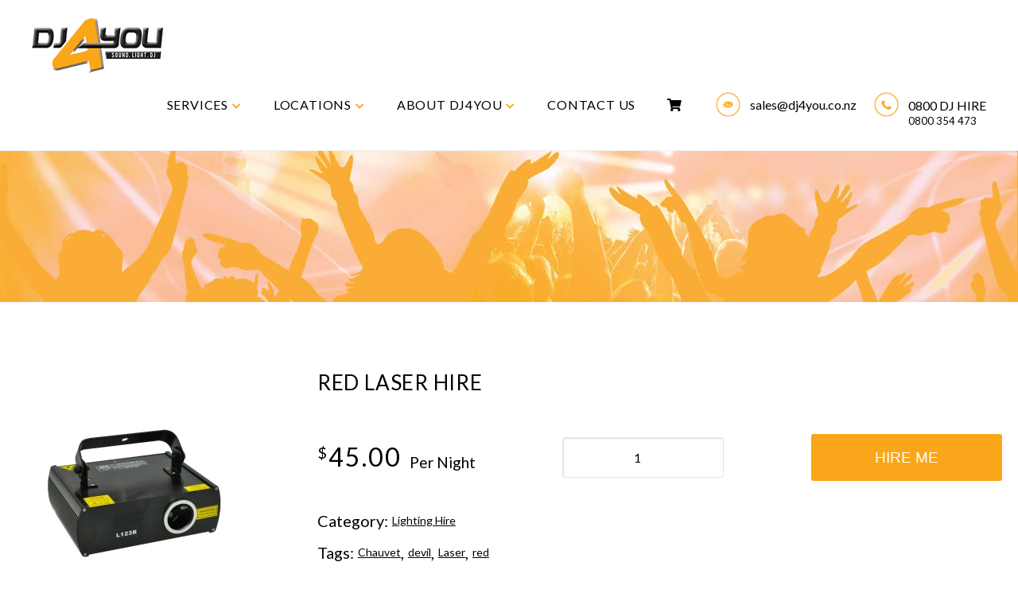

--- FILE ---
content_type: text/html; charset=UTF-8
request_url: https://dj4you.co.nz/product/red-laser-hire/
body_size: 19041
content:
<!doctype html>
<html lang="en-NZ" prefix="og: https://ogp.me/ns#">
<head><meta charset="UTF-8"><script>if(navigator.userAgent.match(/MSIE|Internet Explorer/i)||navigator.userAgent.match(/Trident\/7\..*?rv:11/i)){var href=document.location.href;if(!href.match(/[?&]nowprocket/)){if(href.indexOf("?")==-1){if(href.indexOf("#")==-1){document.location.href=href+"?nowprocket=1"}else{document.location.href=href.replace("#","?nowprocket=1#")}}else{if(href.indexOf("#")==-1){document.location.href=href+"&nowprocket=1"}else{document.location.href=href.replace("#","&nowprocket=1#")}}}}</script><script>class RocketLazyLoadScripts{constructor(){this.v="1.2.3",this.triggerEvents=["keydown","mousedown","mousemove","touchmove","touchstart","touchend","wheel"],this.userEventHandler=this._triggerListener.bind(this),this.touchStartHandler=this._onTouchStart.bind(this),this.touchMoveHandler=this._onTouchMove.bind(this),this.touchEndHandler=this._onTouchEnd.bind(this),this.clickHandler=this._onClick.bind(this),this.interceptedClicks=[],window.addEventListener("pageshow",t=>{this.persisted=t.persisted}),window.addEventListener("DOMContentLoaded",()=>{this._preconnect3rdParties()}),this.delayedScripts={normal:[],async:[],defer:[]},this.trash=[],this.allJQueries=[]}_addUserInteractionListener(t){if(document.hidden){t._triggerListener();return}this.triggerEvents.forEach(e=>window.addEventListener(e,t.userEventHandler,{passive:!0})),window.addEventListener("touchstart",t.touchStartHandler,{passive:!0}),window.addEventListener("mousedown",t.touchStartHandler),document.addEventListener("visibilitychange",t.userEventHandler)}_removeUserInteractionListener(){this.triggerEvents.forEach(t=>window.removeEventListener(t,this.userEventHandler,{passive:!0})),document.removeEventListener("visibilitychange",this.userEventHandler)}_onTouchStart(t){"HTML"!==t.target.tagName&&(window.addEventListener("touchend",this.touchEndHandler),window.addEventListener("mouseup",this.touchEndHandler),window.addEventListener("touchmove",this.touchMoveHandler,{passive:!0}),window.addEventListener("mousemove",this.touchMoveHandler),t.target.addEventListener("click",this.clickHandler),this._renameDOMAttribute(t.target,"onclick","rocket-onclick"),this._pendingClickStarted())}_onTouchMove(t){window.removeEventListener("touchend",this.touchEndHandler),window.removeEventListener("mouseup",this.touchEndHandler),window.removeEventListener("touchmove",this.touchMoveHandler,{passive:!0}),window.removeEventListener("mousemove",this.touchMoveHandler),t.target.removeEventListener("click",this.clickHandler),this._renameDOMAttribute(t.target,"rocket-onclick","onclick"),this._pendingClickFinished()}_onTouchEnd(t){window.removeEventListener("touchend",this.touchEndHandler),window.removeEventListener("mouseup",this.touchEndHandler),window.removeEventListener("touchmove",this.touchMoveHandler,{passive:!0}),window.removeEventListener("mousemove",this.touchMoveHandler)}_onClick(t){t.target.removeEventListener("click",this.clickHandler),this._renameDOMAttribute(t.target,"rocket-onclick","onclick"),this.interceptedClicks.push(t),t.preventDefault(),t.stopPropagation(),t.stopImmediatePropagation(),this._pendingClickFinished()}_replayClicks(){window.removeEventListener("touchstart",this.touchStartHandler,{passive:!0}),window.removeEventListener("mousedown",this.touchStartHandler),this.interceptedClicks.forEach(t=>{t.target.dispatchEvent(new MouseEvent("click",{view:t.view,bubbles:!0,cancelable:!0}))})}_waitForPendingClicks(){return new Promise(t=>{this._isClickPending?this._pendingClickFinished=t:t()})}_pendingClickStarted(){this._isClickPending=!0}_pendingClickFinished(){this._isClickPending=!1}_renameDOMAttribute(t,e,r){t.hasAttribute&&t.hasAttribute(e)&&(event.target.setAttribute(r,event.target.getAttribute(e)),event.target.removeAttribute(e))}_triggerListener(){this._removeUserInteractionListener(this),"loading"===document.readyState?document.addEventListener("DOMContentLoaded",this._loadEverythingNow.bind(this)):this._loadEverythingNow()}_preconnect3rdParties(){let t=[];document.querySelectorAll("script[type=rocketlazyloadscript]").forEach(e=>{if(e.hasAttribute("src")){let r=new URL(e.src).origin;r!==location.origin&&t.push({src:r,crossOrigin:e.crossOrigin||"module"===e.getAttribute("data-rocket-type")})}}),t=[...new Map(t.map(t=>[JSON.stringify(t),t])).values()],this._batchInjectResourceHints(t,"preconnect")}async _loadEverythingNow(){this.lastBreath=Date.now(),this._delayEventListeners(this),this._delayJQueryReady(this),this._handleDocumentWrite(),this._registerAllDelayedScripts(),this._preloadAllScripts(),await this._loadScriptsFromList(this.delayedScripts.normal),await this._loadScriptsFromList(this.delayedScripts.defer),await this._loadScriptsFromList(this.delayedScripts.async);try{await this._triggerDOMContentLoaded(),await this._triggerWindowLoad()}catch(t){console.error(t)}window.dispatchEvent(new Event("rocket-allScriptsLoaded")),this._waitForPendingClicks().then(()=>{this._replayClicks()}),this._emptyTrash()}_registerAllDelayedScripts(){document.querySelectorAll("script[type=rocketlazyloadscript]").forEach(t=>{t.hasAttribute("data-rocket-src")?t.hasAttribute("async")&&!1!==t.async?this.delayedScripts.async.push(t):t.hasAttribute("defer")&&!1!==t.defer||"module"===t.getAttribute("data-rocket-type")?this.delayedScripts.defer.push(t):this.delayedScripts.normal.push(t):this.delayedScripts.normal.push(t)})}async _transformScript(t){return new Promise((await this._littleBreath(),navigator.userAgent.indexOf("Firefox/")>0||""===navigator.vendor)?e=>{let r=document.createElement("script");[...t.attributes].forEach(t=>{let e=t.nodeName;"type"!==e&&("data-rocket-type"===e&&(e="type"),"data-rocket-src"===e&&(e="src"),r.setAttribute(e,t.nodeValue))}),t.text&&(r.text=t.text),r.hasAttribute("src")?(r.addEventListener("load",e),r.addEventListener("error",e)):(r.text=t.text,e());try{t.parentNode.replaceChild(r,t)}catch(i){e()}}:async e=>{function r(){t.setAttribute("data-rocket-status","failed"),e()}try{let i=t.getAttribute("data-rocket-type"),n=t.getAttribute("data-rocket-src");t.text,i?(t.type=i,t.removeAttribute("data-rocket-type")):t.removeAttribute("type"),t.addEventListener("load",function r(){t.setAttribute("data-rocket-status","executed"),e()}),t.addEventListener("error",r),n?(t.removeAttribute("data-rocket-src"),t.src=n):t.src="data:text/javascript;base64,"+window.btoa(unescape(encodeURIComponent(t.text)))}catch(s){r()}})}async _loadScriptsFromList(t){let e=t.shift();return e&&e.isConnected?(await this._transformScript(e),this._loadScriptsFromList(t)):Promise.resolve()}_preloadAllScripts(){this._batchInjectResourceHints([...this.delayedScripts.normal,...this.delayedScripts.defer,...this.delayedScripts.async],"preload")}_batchInjectResourceHints(t,e){var r=document.createDocumentFragment();t.forEach(t=>{let i=t.getAttribute&&t.getAttribute("data-rocket-src")||t.src;if(i){let n=document.createElement("link");n.href=i,n.rel=e,"preconnect"!==e&&(n.as="script"),t.getAttribute&&"module"===t.getAttribute("data-rocket-type")&&(n.crossOrigin=!0),t.crossOrigin&&(n.crossOrigin=t.crossOrigin),t.integrity&&(n.integrity=t.integrity),r.appendChild(n),this.trash.push(n)}}),document.head.appendChild(r)}_delayEventListeners(t){let e={};function r(t,r){!function t(r){!e[r]&&(e[r]={originalFunctions:{add:r.addEventListener,remove:r.removeEventListener},eventsToRewrite:[]},r.addEventListener=function(){arguments[0]=i(arguments[0]),e[r].originalFunctions.add.apply(r,arguments)},r.removeEventListener=function(){arguments[0]=i(arguments[0]),e[r].originalFunctions.remove.apply(r,arguments)});function i(t){return e[r].eventsToRewrite.indexOf(t)>=0?"rocket-"+t:t}}(t),e[t].eventsToRewrite.push(r)}function i(t,e){let r=t[e];Object.defineProperty(t,e,{get:()=>r||function(){},set(i){t["rocket"+e]=r=i}})}r(document,"DOMContentLoaded"),r(window,"DOMContentLoaded"),r(window,"load"),r(window,"pageshow"),r(document,"readystatechange"),i(document,"onreadystatechange"),i(window,"onload"),i(window,"onpageshow")}_delayJQueryReady(t){let e;function r(r){if(r&&r.fn&&!t.allJQueries.includes(r)){r.fn.ready=r.fn.init.prototype.ready=function(e){return t.domReadyFired?e.bind(document)(r):document.addEventListener("rocket-DOMContentLoaded",()=>e.bind(document)(r)),r([])};let i=r.fn.on;r.fn.on=r.fn.init.prototype.on=function(){if(this[0]===window){function t(t){return t.split(" ").map(t=>"load"===t||0===t.indexOf("load.")?"rocket-jquery-load":t).join(" ")}"string"==typeof arguments[0]||arguments[0]instanceof String?arguments[0]=t(arguments[0]):"object"==typeof arguments[0]&&Object.keys(arguments[0]).forEach(e=>{let r=arguments[0][e];delete arguments[0][e],arguments[0][t(e)]=r})}return i.apply(this,arguments),this},t.allJQueries.push(r)}e=r}r(window.jQuery),Object.defineProperty(window,"jQuery",{get:()=>e,set(t){r(t)}})}async _triggerDOMContentLoaded(){this.domReadyFired=!0,await this._littleBreath(),document.dispatchEvent(new Event("rocket-DOMContentLoaded")),await this._littleBreath(),window.dispatchEvent(new Event("rocket-DOMContentLoaded")),await this._littleBreath(),document.dispatchEvent(new Event("rocket-readystatechange")),await this._littleBreath(),document.rocketonreadystatechange&&document.rocketonreadystatechange()}async _triggerWindowLoad(){await this._littleBreath(),window.dispatchEvent(new Event("rocket-load")),await this._littleBreath(),window.rocketonload&&window.rocketonload(),await this._littleBreath(),this.allJQueries.forEach(t=>t(window).trigger("rocket-jquery-load")),await this._littleBreath();let t=new Event("rocket-pageshow");t.persisted=this.persisted,window.dispatchEvent(t),await this._littleBreath(),window.rocketonpageshow&&window.rocketonpageshow({persisted:this.persisted})}_handleDocumentWrite(){let t=new Map;document.write=document.writeln=function(e){let r=document.currentScript;r||console.error("WPRocket unable to document.write this: "+e);let i=document.createRange(),n=r.parentElement,s=t.get(r);void 0===s&&(s=r.nextSibling,t.set(r,s));let a=document.createDocumentFragment();i.setStart(a,0),a.appendChild(i.createContextualFragment(e)),n.insertBefore(a,s)}}async _littleBreath(){Date.now()-this.lastBreath>45&&(await this._requestAnimFrame(),this.lastBreath=Date.now())}async _requestAnimFrame(){return document.hidden?new Promise(t=>setTimeout(t)):new Promise(t=>requestAnimationFrame(t))}_emptyTrash(){this.trash.forEach(t=>t.remove())}static run(){let t=new RocketLazyLoadScripts;t._addUserInteractionListener(t)}}RocketLazyLoadScripts.run();</script>
	
	<meta name="viewport" content="width=device-width, initial-scale=1">
	<link rel="profile" href="http://gmpg.org/xfn/11">
		
<!-- Search Engine Optimization by Rank Math PRO - https://rankmath.com/ -->
<title>Red laser Hire | Lighting Hire | DJ4You</title>
<meta name="description" content="Hire from DJ4You - We carry a wide range of other Lighting Hire items for every event type!"/>
<meta name="robots" content="follow, index, max-snippet:-1, max-video-preview:-1, max-image-preview:large"/>
<link rel="canonical" href="https://dj4you.co.nz/product/red-laser-hire/" />
<meta property="og:locale" content="en_US" />
<meta property="og:type" content="product" />
<meta property="og:title" content="Red laser Hire | Lighting Hire | DJ4You" />
<meta property="og:description" content="Hire from DJ4You - We carry a wide range of other Lighting Hire items for every event type!" />
<meta property="og:url" content="https://dj4you.co.nz/product/red-laser-hire/" />
<meta property="og:site_name" content="DJ4You" />
<meta property="og:updated_time" content="2022-07-23T23:56:51+13:00" />
<meta property="og:image" content="https://dj4you.co.nz/wp-content/uploads/2021/06/red-laser-hire-300x300.jpg" />
<meta property="og:image:secure_url" content="https://dj4you.co.nz/wp-content/uploads/2021/06/red-laser-hire-300x300.jpg" />
<meta property="og:image:width" content="300" />
<meta property="og:image:height" content="300" />
<meta property="og:image:alt" content="red-laser-hire-300x300 Red laser Hire - Dj4You" />
<meta property="og:image:type" content="image/jpeg" />
<meta property="product:price:amount" content="45" />
<meta property="product:price:currency" content="NZD" />
<meta property="product:availability" content="instock" />
<meta name="twitter:card" content="summary_large_image" />
<meta name="twitter:title" content="Red laser Hire | Lighting Hire | DJ4You" />
<meta name="twitter:description" content="Hire from DJ4You - We carry a wide range of other Lighting Hire items for every event type!" />
<meta name="twitter:image" content="https://dj4you.co.nz/wp-content/uploads/2021/06/red-laser-hire-300x300.jpg" />
<meta name="twitter:label1" content="Price" />
<meta name="twitter:data1" content="&#036;45.00" />
<meta name="twitter:label2" content="Availability" />
<meta name="twitter:data2" content="In stock" />
<script type="application/ld+json" class="rank-math-schema-pro">{"@context":"https://schema.org","@graph":[{"@type":["EntertainmentBusiness","Organization"],"@id":"https://dj4you.co.nz/#organization","name":"DJ 4 You","url":"https://dj4you.co.nz","logo":{"@type":"ImageObject","@id":"https://dj4you.co.nz/#logo","url":"https://dj4you.co.nz/wp-content/uploads/2022/05/dj4you-social-share.png","contentUrl":"https://dj4you.co.nz/wp-content/uploads/2022/05/dj4you-social-share.png","caption":"DJ4You","inLanguage":"en-NZ","width":"600","height":"314"},"openingHours":["Monday,Tuesday,Wednesday,Thursday,Friday,Saturday,Sunday 09:00-17:00"],"image":{"@id":"https://dj4you.co.nz/#logo"}},{"@type":"WebSite","@id":"https://dj4you.co.nz/#website","url":"https://dj4you.co.nz","name":"DJ4You","publisher":{"@id":"https://dj4you.co.nz/#organization"},"inLanguage":"en-NZ"},{"@type":"ImageObject","@id":"https://dj4you.co.nz/wp-content/uploads/2021/06/red-laser-hire-300x300.jpg","url":"https://dj4you.co.nz/wp-content/uploads/2021/06/red-laser-hire-300x300.jpg","width":"300","height":"300","caption":"red-laser-hire-300x300 Red laser Hire - Dj4You","inLanguage":"en-NZ"},{"@type":"ItemPage","@id":"https://dj4you.co.nz/product/red-laser-hire/#webpage","url":"https://dj4you.co.nz/product/red-laser-hire/","name":"Red laser Hire | Lighting Hire | DJ4You","datePublished":"2021-06-11T15:30:51+13:00","dateModified":"2022-07-23T23:56:51+13:00","isPartOf":{"@id":"https://dj4you.co.nz/#website"},"primaryImageOfPage":{"@id":"https://dj4you.co.nz/wp-content/uploads/2021/06/red-laser-hire-300x300.jpg"},"inLanguage":"en-NZ"},{"@type":"Product","name":"Red laser Hire | Lighting Hire | DJ4You","description":"Hire from DJ4You - We carry a wide range of other Lighting Hire items for every event type!","category":"Lighting Hire","mainEntityOfPage":{"@id":"https://dj4you.co.nz/product/red-laser-hire/#webpage"},"image":[{"@type":"ImageObject","url":"https://dj4you.co.nz/wp-content/uploads/2021/06/red-laser-hire-300x300.jpg","height":"300","width":"300"}],"offers":{"@type":"Offer","price":"45.00","priceCurrency":"NZD","priceValidUntil":"2027-12-31","availability":"https://schema.org/InStock","itemCondition":"NewCondition","url":"https://dj4you.co.nz/product/red-laser-hire/","seller":{"@type":"Organization","@id":"https://dj4you.co.nz/","name":"DJ4You","url":"https://dj4you.co.nz","logo":"https://dj4you.co.nz/wp-content/uploads/2022/05/dj4you-social-share.png"},"priceSpecification":{"price":"45","priceCurrency":"NZD","valueAddedTaxIncluded":"false"}},"@id":"https://dj4you.co.nz/product/red-laser-hire/#richSnippet"}]}</script>
<!-- /Rank Math WordPress SEO plugin -->

<link rel='dns-prefetch' href='//cdnjs.cloudflare.com' />
<link rel='dns-prefetch' href='//polyfill.io' />

<style id='wp-emoji-styles-inline-css' type='text/css'>

	img.wp-smiley, img.emoji {
		display: inline !important;
		border: none !important;
		box-shadow: none !important;
		height: 1em !important;
		width: 1em !important;
		margin: 0 0.07em !important;
		vertical-align: -0.1em !important;
		background: none !important;
		padding: 0 !important;
	}
</style>
<link rel='stylesheet' id='wp-block-library-css' href='https://dj4you.co.nz/wp-includes/css/dist/block-library/style.min.css?ver=a16683cebb1716f03fe668f729d12e83' type='text/css' media='all' />
<link data-minify="1" rel='stylesheet' id='wc-block-vendors-style-css' href='https://dj4you.co.nz/wp-content/cache/min/1/wp-content/plugins/woocommerce/packages/woocommerce-blocks/build/vendors-style.css?ver=1760395607' type='text/css' media='all' />
<link data-minify="1" rel='stylesheet' id='wc-block-style-css' href='https://dj4you.co.nz/wp-content/cache/min/1/wp-content/plugins/woocommerce/packages/woocommerce-blocks/build/style.css?ver=1760395607' type='text/css' media='all' />
<style id='classic-theme-styles-inline-css' type='text/css'>
/*! This file is auto-generated */
.wp-block-button__link{color:#fff;background-color:#32373c;border-radius:9999px;box-shadow:none;text-decoration:none;padding:calc(.667em + 2px) calc(1.333em + 2px);font-size:1.125em}.wp-block-file__button{background:#32373c;color:#fff;text-decoration:none}
</style>
<style id='global-styles-inline-css' type='text/css'>
body{--wp--preset--color--black: #000000;--wp--preset--color--cyan-bluish-gray: #abb8c3;--wp--preset--color--white: #ffffff;--wp--preset--color--pale-pink: #f78da7;--wp--preset--color--vivid-red: #cf2e2e;--wp--preset--color--luminous-vivid-orange: #ff6900;--wp--preset--color--luminous-vivid-amber: #fcb900;--wp--preset--color--light-green-cyan: #7bdcb5;--wp--preset--color--vivid-green-cyan: #00d084;--wp--preset--color--pale-cyan-blue: #8ed1fc;--wp--preset--color--vivid-cyan-blue: #0693e3;--wp--preset--color--vivid-purple: #9b51e0;--wp--preset--gradient--vivid-cyan-blue-to-vivid-purple: linear-gradient(135deg,rgba(6,147,227,1) 0%,rgb(155,81,224) 100%);--wp--preset--gradient--light-green-cyan-to-vivid-green-cyan: linear-gradient(135deg,rgb(122,220,180) 0%,rgb(0,208,130) 100%);--wp--preset--gradient--luminous-vivid-amber-to-luminous-vivid-orange: linear-gradient(135deg,rgba(252,185,0,1) 0%,rgba(255,105,0,1) 100%);--wp--preset--gradient--luminous-vivid-orange-to-vivid-red: linear-gradient(135deg,rgba(255,105,0,1) 0%,rgb(207,46,46) 100%);--wp--preset--gradient--very-light-gray-to-cyan-bluish-gray: linear-gradient(135deg,rgb(238,238,238) 0%,rgb(169,184,195) 100%);--wp--preset--gradient--cool-to-warm-spectrum: linear-gradient(135deg,rgb(74,234,220) 0%,rgb(151,120,209) 20%,rgb(207,42,186) 40%,rgb(238,44,130) 60%,rgb(251,105,98) 80%,rgb(254,248,76) 100%);--wp--preset--gradient--blush-light-purple: linear-gradient(135deg,rgb(255,206,236) 0%,rgb(152,150,240) 100%);--wp--preset--gradient--blush-bordeaux: linear-gradient(135deg,rgb(254,205,165) 0%,rgb(254,45,45) 50%,rgb(107,0,62) 100%);--wp--preset--gradient--luminous-dusk: linear-gradient(135deg,rgb(255,203,112) 0%,rgb(199,81,192) 50%,rgb(65,88,208) 100%);--wp--preset--gradient--pale-ocean: linear-gradient(135deg,rgb(255,245,203) 0%,rgb(182,227,212) 50%,rgb(51,167,181) 100%);--wp--preset--gradient--electric-grass: linear-gradient(135deg,rgb(202,248,128) 0%,rgb(113,206,126) 100%);--wp--preset--gradient--midnight: linear-gradient(135deg,rgb(2,3,129) 0%,rgb(40,116,252) 100%);--wp--preset--font-size--small: 13px;--wp--preset--font-size--medium: 20px;--wp--preset--font-size--large: 36px;--wp--preset--font-size--x-large: 42px;--wp--preset--spacing--20: 0.44rem;--wp--preset--spacing--30: 0.67rem;--wp--preset--spacing--40: 1rem;--wp--preset--spacing--50: 1.5rem;--wp--preset--spacing--60: 2.25rem;--wp--preset--spacing--70: 3.38rem;--wp--preset--spacing--80: 5.06rem;--wp--preset--shadow--natural: 6px 6px 9px rgba(0, 0, 0, 0.2);--wp--preset--shadow--deep: 12px 12px 50px rgba(0, 0, 0, 0.4);--wp--preset--shadow--sharp: 6px 6px 0px rgba(0, 0, 0, 0.2);--wp--preset--shadow--outlined: 6px 6px 0px -3px rgba(255, 255, 255, 1), 6px 6px rgba(0, 0, 0, 1);--wp--preset--shadow--crisp: 6px 6px 0px rgba(0, 0, 0, 1);}:where(.is-layout-flex){gap: 0.5em;}:where(.is-layout-grid){gap: 0.5em;}body .is-layout-flex{display: flex;}body .is-layout-flex{flex-wrap: wrap;align-items: center;}body .is-layout-flex > *{margin: 0;}body .is-layout-grid{display: grid;}body .is-layout-grid > *{margin: 0;}:where(.wp-block-columns.is-layout-flex){gap: 2em;}:where(.wp-block-columns.is-layout-grid){gap: 2em;}:where(.wp-block-post-template.is-layout-flex){gap: 1.25em;}:where(.wp-block-post-template.is-layout-grid){gap: 1.25em;}.has-black-color{color: var(--wp--preset--color--black) !important;}.has-cyan-bluish-gray-color{color: var(--wp--preset--color--cyan-bluish-gray) !important;}.has-white-color{color: var(--wp--preset--color--white) !important;}.has-pale-pink-color{color: var(--wp--preset--color--pale-pink) !important;}.has-vivid-red-color{color: var(--wp--preset--color--vivid-red) !important;}.has-luminous-vivid-orange-color{color: var(--wp--preset--color--luminous-vivid-orange) !important;}.has-luminous-vivid-amber-color{color: var(--wp--preset--color--luminous-vivid-amber) !important;}.has-light-green-cyan-color{color: var(--wp--preset--color--light-green-cyan) !important;}.has-vivid-green-cyan-color{color: var(--wp--preset--color--vivid-green-cyan) !important;}.has-pale-cyan-blue-color{color: var(--wp--preset--color--pale-cyan-blue) !important;}.has-vivid-cyan-blue-color{color: var(--wp--preset--color--vivid-cyan-blue) !important;}.has-vivid-purple-color{color: var(--wp--preset--color--vivid-purple) !important;}.has-black-background-color{background-color: var(--wp--preset--color--black) !important;}.has-cyan-bluish-gray-background-color{background-color: var(--wp--preset--color--cyan-bluish-gray) !important;}.has-white-background-color{background-color: var(--wp--preset--color--white) !important;}.has-pale-pink-background-color{background-color: var(--wp--preset--color--pale-pink) !important;}.has-vivid-red-background-color{background-color: var(--wp--preset--color--vivid-red) !important;}.has-luminous-vivid-orange-background-color{background-color: var(--wp--preset--color--luminous-vivid-orange) !important;}.has-luminous-vivid-amber-background-color{background-color: var(--wp--preset--color--luminous-vivid-amber) !important;}.has-light-green-cyan-background-color{background-color: var(--wp--preset--color--light-green-cyan) !important;}.has-vivid-green-cyan-background-color{background-color: var(--wp--preset--color--vivid-green-cyan) !important;}.has-pale-cyan-blue-background-color{background-color: var(--wp--preset--color--pale-cyan-blue) !important;}.has-vivid-cyan-blue-background-color{background-color: var(--wp--preset--color--vivid-cyan-blue) !important;}.has-vivid-purple-background-color{background-color: var(--wp--preset--color--vivid-purple) !important;}.has-black-border-color{border-color: var(--wp--preset--color--black) !important;}.has-cyan-bluish-gray-border-color{border-color: var(--wp--preset--color--cyan-bluish-gray) !important;}.has-white-border-color{border-color: var(--wp--preset--color--white) !important;}.has-pale-pink-border-color{border-color: var(--wp--preset--color--pale-pink) !important;}.has-vivid-red-border-color{border-color: var(--wp--preset--color--vivid-red) !important;}.has-luminous-vivid-orange-border-color{border-color: var(--wp--preset--color--luminous-vivid-orange) !important;}.has-luminous-vivid-amber-border-color{border-color: var(--wp--preset--color--luminous-vivid-amber) !important;}.has-light-green-cyan-border-color{border-color: var(--wp--preset--color--light-green-cyan) !important;}.has-vivid-green-cyan-border-color{border-color: var(--wp--preset--color--vivid-green-cyan) !important;}.has-pale-cyan-blue-border-color{border-color: var(--wp--preset--color--pale-cyan-blue) !important;}.has-vivid-cyan-blue-border-color{border-color: var(--wp--preset--color--vivid-cyan-blue) !important;}.has-vivid-purple-border-color{border-color: var(--wp--preset--color--vivid-purple) !important;}.has-vivid-cyan-blue-to-vivid-purple-gradient-background{background: var(--wp--preset--gradient--vivid-cyan-blue-to-vivid-purple) !important;}.has-light-green-cyan-to-vivid-green-cyan-gradient-background{background: var(--wp--preset--gradient--light-green-cyan-to-vivid-green-cyan) !important;}.has-luminous-vivid-amber-to-luminous-vivid-orange-gradient-background{background: var(--wp--preset--gradient--luminous-vivid-amber-to-luminous-vivid-orange) !important;}.has-luminous-vivid-orange-to-vivid-red-gradient-background{background: var(--wp--preset--gradient--luminous-vivid-orange-to-vivid-red) !important;}.has-very-light-gray-to-cyan-bluish-gray-gradient-background{background: var(--wp--preset--gradient--very-light-gray-to-cyan-bluish-gray) !important;}.has-cool-to-warm-spectrum-gradient-background{background: var(--wp--preset--gradient--cool-to-warm-spectrum) !important;}.has-blush-light-purple-gradient-background{background: var(--wp--preset--gradient--blush-light-purple) !important;}.has-blush-bordeaux-gradient-background{background: var(--wp--preset--gradient--blush-bordeaux) !important;}.has-luminous-dusk-gradient-background{background: var(--wp--preset--gradient--luminous-dusk) !important;}.has-pale-ocean-gradient-background{background: var(--wp--preset--gradient--pale-ocean) !important;}.has-electric-grass-gradient-background{background: var(--wp--preset--gradient--electric-grass) !important;}.has-midnight-gradient-background{background: var(--wp--preset--gradient--midnight) !important;}.has-small-font-size{font-size: var(--wp--preset--font-size--small) !important;}.has-medium-font-size{font-size: var(--wp--preset--font-size--medium) !important;}.has-large-font-size{font-size: var(--wp--preset--font-size--large) !important;}.has-x-large-font-size{font-size: var(--wp--preset--font-size--x-large) !important;}
.wp-block-navigation a:where(:not(.wp-element-button)){color: inherit;}
:where(.wp-block-post-template.is-layout-flex){gap: 1.25em;}:where(.wp-block-post-template.is-layout-grid){gap: 1.25em;}
:where(.wp-block-columns.is-layout-flex){gap: 2em;}:where(.wp-block-columns.is-layout-grid){gap: 2em;}
.wp-block-pullquote{font-size: 1.5em;line-height: 1.6;}
</style>
<link data-minify="1" rel='stylesheet' id='fancy-add-cart-base-css' href='https://dj4you.co.nz/wp-content/cache/min/1/wp-content/plugins/Ajax-Add-Cart-Button-master/assets/css/base.css?ver=1760395607' type='text/css' media='all' />
<link data-minify="1" rel='stylesheet' id='fancy-add-cart-plugin-css' href='https://dj4you.co.nz/wp-content/cache/min/1/wp-content/plugins/Ajax-Add-Cart-Button-master/assets/css/plugin.css?ver=1760395607' type='text/css' media='all' />
<link data-minify="1" rel='stylesheet' id='fweb_multi_slider-slider-css' href='https://dj4you.co.nz/wp-content/cache/min/1/wp-content/plugins/fweb-multi-slider/assets/css/slider.css?ver=1760395607' type='text/css' media='all' />
<link rel='stylesheet' id='gclid-contact-forms-css' href='https://dj4you.co.nz/wp-content/plugins/gclid-contact-forms/public/css/gclid-contact-forms-public.css?ver=1.0.0' type='text/css' media='all' />
<link data-minify="1" rel='stylesheet' id='fweb_slider-slider-base-css' href='https://dj4you.co.nz/wp-content/cache/min/1/wp-content/plugins/slider-master/assets/css/base.css?ver=1760395607' type='text/css' media='all' />
<link data-minify="1" rel='stylesheet' id='fweb_slider-slider-css' href='https://dj4you.co.nz/wp-content/cache/min/1/wp-content/plugins/slider-master/assets/css/slider.css?ver=1760395607' type='text/css' media='all' />
<link data-minify="1" rel='stylesheet' id='fweb_slider-override-css' href='https://dj4you.co.nz/wp-content/cache/min/1/wp-content/plugins/slider-master/assets/css/over-ride.css?ver=1760395607' type='text/css' media='all' />
<link rel='stylesheet' id='photoswipe-css' href='https://dj4you.co.nz/wp-content/plugins/woocommerce/assets/css/photoswipe/photoswipe.min.css?ver=5.4.4' type='text/css' media='all' />
<link rel='stylesheet' id='photoswipe-default-skin-css' href='https://dj4you.co.nz/wp-content/plugins/woocommerce/assets/css/photoswipe/default-skin/default-skin.min.css?ver=5.4.4' type='text/css' media='all' />
<link data-minify="1" rel='stylesheet' id='woocommerce-layout-css' href='https://dj4you.co.nz/wp-content/cache/min/1/wp-content/plugins/woocommerce/assets/css/woocommerce-layout.css?ver=1760395607' type='text/css' media='all' />
<link data-minify="1" rel='stylesheet' id='woocommerce-smallscreen-css' href='https://dj4you.co.nz/wp-content/cache/min/1/wp-content/plugins/woocommerce/assets/css/woocommerce-smallscreen.css?ver=1760395607' type='text/css' media='only screen and (max-width: 768px)' />
<link data-minify="1" rel='stylesheet' id='woocommerce-general-css' href='https://dj4you.co.nz/wp-content/cache/min/1/wp-content/plugins/woocommerce/assets/css/woocommerce.css?ver=1760395607' type='text/css' media='all' />
<style id='woocommerce-inline-inline-css' type='text/css'>
.woocommerce form .form-row .required { visibility: visible; }
</style>
<link data-minify="1" rel='stylesheet' id='wp-pagenavi-css' href='https://dj4you.co.nz/wp-content/cache/min/1/wp-content/plugins/wp-pagenavi/pagenavi-css.css?ver=1760395607' type='text/css' media='all' />
<link data-minify="1" rel='stylesheet' id='base-theme-site-css' href='https://dj4you.co.nz/wp-content/cache/min/1/wp-content/themes/_smaster-wp-master/assets/css/site.css?ver=1760395607' type='text/css' media='all' />
<style id='rocket-lazyload-inline-css' type='text/css'>
.rll-youtube-player{position:relative;padding-bottom:56.23%;height:0;overflow:hidden;max-width:100%;}.rll-youtube-player:focus-within{outline: 2px solid currentColor;outline-offset: 5px;}.rll-youtube-player iframe{position:absolute;top:0;left:0;width:100%;height:100%;z-index:100;background:0 0}.rll-youtube-player img{bottom:0;display:block;left:0;margin:auto;max-width:100%;width:100%;position:absolute;right:0;top:0;border:none;height:auto;-webkit-transition:.4s all;-moz-transition:.4s all;transition:.4s all}.rll-youtube-player img:hover{-webkit-filter:brightness(75%)}.rll-youtube-player .play{height:100%;width:100%;left:0;top:0;position:absolute;background:url(https://dj4you.co.nz/wp-content/plugins/wp-rocket/assets/img/youtube.png) no-repeat center;background-color: transparent !important;cursor:pointer;border:none;}
</style>
<script type="rocketlazyloadscript" data-rocket-type="text/javascript" data-rocket-src="https://dj4you.co.nz/wp-includes/js/jquery/jquery.min.js?ver=3.7.1" id="jquery-core-js" defer></script>
<script type="rocketlazyloadscript" data-rocket-type="text/javascript" data-rocket-src="https://dj4you.co.nz/wp-includes/js/jquery/jquery-migrate.min.js?ver=3.4.1" id="jquery-migrate-js" defer></script>
<script type="rocketlazyloadscript" data-minify="1" data-rocket-type="text/javascript" data-rocket-src="https://dj4you.co.nz/wp-content/cache/min/1/ajax/libs/vue/2.6.8/vue.min.js?ver=1760395608" id="vue-js" defer></script>
<script type="rocketlazyloadscript" data-rocket-type="text/javascript" data-rocket-src="https://polyfill.io/v3/polyfill.min.js?features=Object.assign&amp;ver=a16683cebb1716f03fe668f729d12e83" id="poly-js" defer></script>
<script type="rocketlazyloadscript" data-minify="1" data-rocket-type="text/javascript" data-rocket-src="https://dj4you.co.nz/wp-content/cache/min/1/wp-content/plugins/gclid-contact-forms/public/js/gclid-contact-forms-public.js?ver=1760395608" id="gclid-contact-forms-js" defer></script>
<script type="rocketlazyloadscript" data-rocket-type="text/javascript" data-rocket-src="https://dj4you.co.nz/wp-content/plugins/woocommerce/assets/js/jquery-blockui/jquery.blockUI.min.js?ver=2.70" id="jquery-blockui-js" defer></script>
<script type="text/javascript" id="wc-add-to-cart-js-extra">
/* <![CDATA[ */
var wc_add_to_cart_params = {"ajax_url":"\/wp-admin\/admin-ajax.php","wc_ajax_url":"\/?wc-ajax=%%endpoint%%","i18n_view_cart":"View cart","cart_url":"https:\/\/dj4you.co.nz\/cart\/","is_cart":"","cart_redirect_after_add":"no"};
/* ]]> */
</script>
<script type="rocketlazyloadscript" data-rocket-type="text/javascript" data-rocket-src="https://dj4you.co.nz/wp-content/plugins/woocommerce/assets/js/frontend/add-to-cart.min.js?ver=5.4.4" id="wc-add-to-cart-js" defer></script>
<script type="rocketlazyloadscript" data-minify="1" data-rocket-type="text/javascript" data-rocket-src="https://dj4you.co.nz/wp-content/cache/min/1/wp-content/plugins/js_composer/assets/js/vendors/woocommerce-add-to-cart.js?ver=1760395608" id="vc_woocommerce-add-to-cart-js-js" defer></script>
<script type="rocketlazyloadscript"></script><link rel="https://api.w.org/" href="https://dj4you.co.nz/wp-json/" /><link rel="alternate" type="application/json" href="https://dj4you.co.nz/wp-json/wp/v2/product/13296" /><link rel="EditURI" type="application/rsd+xml" title="RSD" href="https://dj4you.co.nz/xmlrpc.php?rsd" />

<link rel='shortlink' href='https://dj4you.co.nz/?p=13296' />
<link rel="alternate" type="application/json+oembed" href="https://dj4you.co.nz/wp-json/oembed/1.0/embed?url=https%3A%2F%2Fdj4you.co.nz%2Fproduct%2Fred-laser-hire%2F" />
<link rel="alternate" type="text/xml+oembed" href="https://dj4you.co.nz/wp-json/oembed/1.0/embed?url=https%3A%2F%2Fdj4you.co.nz%2Fproduct%2Fred-laser-hire%2F&#038;format=xml" />
<script type="rocketlazyloadscript" data-rocket-type="text/javascript">
(function(url){
	if(/(?:Chrome\/26\.0\.1410\.63 Safari\/537\.31|WordfenceTestMonBot)/.test(navigator.userAgent)){ return; }
	var addEvent = function(evt, handler) {
		if (window.addEventListener) {
			document.addEventListener(evt, handler, false);
		} else if (window.attachEvent) {
			document.attachEvent('on' + evt, handler);
		}
	};
	var removeEvent = function(evt, handler) {
		if (window.removeEventListener) {
			document.removeEventListener(evt, handler, false);
		} else if (window.detachEvent) {
			document.detachEvent('on' + evt, handler);
		}
	};
	var evts = 'contextmenu dblclick drag dragend dragenter dragleave dragover dragstart drop keydown keypress keyup mousedown mousemove mouseout mouseover mouseup mousewheel scroll'.split(' ');
	var logHuman = function() {
		if (window.wfLogHumanRan) { return; }
		window.wfLogHumanRan = true;
		var wfscr = document.createElement('script');
		wfscr.type = 'text/javascript';
		wfscr.async = true;
		wfscr.src = url + '&r=' + Math.random();
		(document.getElementsByTagName('head')[0]||document.getElementsByTagName('body')[0]).appendChild(wfscr);
		for (var i = 0; i < evts.length; i++) {
			removeEvent(evts[i], logHuman);
		}
	};
	for (var i = 0; i < evts.length; i++) {
		addEvent(evts[i], logHuman);
	}
})('//dj4you.co.nz/?wordfence_lh=1&hid=436C4078B35A9A7F8D32D39FB663D42D');
</script><style>.woocommerce-product-gallery{ opacity: 1 !important; }</style>	<noscript><style>.woocommerce-product-gallery{ opacity: 1 !important; }</style></noscript>
	<meta name="generator" content="Powered by WPBakery Page Builder - drag and drop page builder for WordPress."/>
<link rel="icon" href="https://dj4you.co.nz/wp-content/uploads/2021/07/favicon.png" sizes="32x32" />
<link rel="icon" href="https://dj4you.co.nz/wp-content/uploads/2021/07/favicon.png" sizes="192x192" />
<link rel="apple-touch-icon" href="https://dj4you.co.nz/wp-content/uploads/2021/07/favicon.png" />
<meta name="msapplication-TileImage" content="https://dj4you.co.nz/wp-content/uploads/2021/07/favicon.png" />
		<style type="text/css" id="wp-custom-css">
			/* .generic-page ul li {
    font-family: 'Lato',sans-serif;
    color: #555;
    font-size: 16px;
    line-height: 24px;
    font-weight: 300;
}

#page .contact-blocks .item .label {margin-top:-40px;}

.generic-page .main-content p{text-align:justify;}


#masthead{padding:20px;}

.section-black{padding:50px 0;background:#232323!important;}
.multi-slider{height:50vh}

.generic-page .main-content h1, .generic-page .main-content h3{font-size:22px;text-transform:uppercase!important}

.section-white{padding:50px 0!important;}

.section-grey-dark{padding:50px 0 50px 0  !important;}

.vc_carousel-slideline-inner img{height:auto!important;}

.vc_section.section-grey-dark {
    background: #f8f8f8;
}

#page .contact-blocks .item {
    background: #fff;
    border: 1px solid #faa61a;
    border-radius: 3px;
    margin: 0;
    width: 49%;
    transition: 0.5s all;
    transition: 0.5s all;
    text-decoration: none !important;
    opacity: 1 !important;
}


.single-dj .page-banner p {color:#fff;}

.live-performers .contact-blocks  .phone{margin-left:10px!important;}
.live-performers .contact-blocks  .email{margin-right:10px!important;} */

.faqarea .vc_tta-container{
	margin-top:30px;
}

.faqarea p{line-height:1.6rem!important;}

.faqarea .vc_tta-panel-title a{
	font-family: 'Lato', sans- serif!important;
	font-weight:400!important;
		line-height:1.5rem;
}
.faqarea .vc_tta-panel-title {
	font-size:1rem!important;

}
.faqarea .vc_active .vc_tta-panel-heading{
background:#333!important;
}
.faqarea .vc_active .vc_tta-panel-heading h4 a{
	color:#fff!important;
}

.carousel-center .vc_images_carousel {
	margin: 0 auto;
}

.carousel-center .vc_images_carousel img {
	max-width: 100%;
}

ul.flex-direction-nav {
	display:none!important;
}

li.flex-active-slide::before {
	display:none!important;
}		</style>
		<noscript><style> .wpb_animate_when_almost_visible { opacity: 1; }</style></noscript><noscript><style id="rocket-lazyload-nojs-css">.rll-youtube-player, [data-lazy-src]{display:none !important;}</style></noscript>	
	<!-- Global site tag (gtag.js) - Google Analytics -->
    <script type="rocketlazyloadscript" async data-rocket-src="https://www.googletagmanager.com/gtag/js?id=UA-52811837-1"></script>
    <script type="rocketlazyloadscript">
      window.dataLayer = window.dataLayer || [];
      function gtag(){dataLayer.push(arguments);}
      gtag('js', new Date());
    
      gtag('config', 'UA-52811837-1');
    </script>
    
    <!-- Google Tag Manager -->
    <script type="rocketlazyloadscript">(function(w,d,s,l,i){w[l]=w[l]||[];w[l].push({'gtm.start':
    new Date().getTime(),event:'gtm.js'});var f=d.getElementsByTagName(s)[0],
    j=d.createElement(s),dl=l!='dataLayer'?'&l='+l:'';j.async=true;j.src=
    'https://www.googletagmanager.com/gtm.js?id='+i+dl;f.parentNode.insertBefore(j,f);
    })(window,document,'script','dataLayer','GTM-K3LRVM7');</script>
    <!-- End Google Tag Manager -->
    
    </head>
<body class="product-template-default single single-product postid-13296 theme-_smaster-wp-master woocommerce woocommerce-page woocommerce-no-js wpb-js-composer js-comp-ver-7.0 vc_responsive">
<!-- Google Tag Manager (noscript) -->
<noscript><iframe src="https://www.googletagmanager.com/ns.html?id=GTM-K3LRVM7"
height="0" width="0" style="display:none;visibility:hidden"></iframe></noscript>
<!-- End Google Tag Manager (noscript) -->

<div id="page" class="site col-12">
	<header id="masthead" class="col-12 site-header flex justify-center align-end header-gradient">
		<div class='col-12 pad-mob centered-big justify-between flex align-center nav-logo-box'>
			<div class='col-auto logo hover-fade'>
				<a href='https://dj4you.co.nz'><img height="72px" width="166px" src='https://dj4you.co.nz/wp-content/uploads/2017/12/dj4ulogo_2_1.png' alt="DJ4You Logo"/></a>
			</div>
			<nav id="site-navigation" class="flex site-navigation justify-end align-center col-grow">
				<li id="menu-item-122" class="menu-item menu-item-type-post_type menu-item-object-page menu-item-122"><a title="services" href="https://dj4you.co.nz/dj-services/">Services</a></li>
<li id="menu-item-2439" class="hide-mob menu-item menu-item-type-custom menu-item-object-custom menu-item-2439"><a title="locations" href="#">Locations</a></li>
<li id="menu-item-18" class="menu-item menu-item-type-post_type menu-item-object-page menu-item-18"><a title="about-us" href="https://dj4you.co.nz/about-dj4you/">About DJ4YOU</a></li>
<li id="menu-item-17" class="menu-item menu-item-type-post_type menu-item-object-page menu-item-17"><a href="https://dj4you.co.nz/contact-us/">Contact us</a></li>
	        <li class="menu-item nav-item">
	            <a class="menu-item cart-contents nav-link" href="https://dj4you.co.nz/cart/">
	                <span class="fa fa-shopping-cart"></span>
	                	            </a>
	        </li>
	        				<div class='col-auto flex contact-block header align-center justify-end col-12-md'>
    <div class="email flex align-center col-auto col-12-md justify-center-md">
        <div class="email icon"></div>
        <div class="information">
            <a href='mailto: sales@dj4you.co.nz'>
                sales@dj4you.co.nz            </a>
        </div>
    </div>
    <div class="phone flex align-center col-auto justify-end  col-12-md justify-center-md">
        <div class="phone icon"></div>
        <div class="information">
            <a class='flex col-12 justify-end' href='tel: 0800 354 473'>
                <span class='col-12'>
                    0800 DJ HIRE                </span>
                <span class='col-12 small flex justify-center-md'>0800 354 473</span>
            </a>
        </div>
    </div>
    
</div>			</nav><!-- #site-navigation -->
			<div class='nav-toggle fa fa-bars'></div>
		</div>
		<div class='col-12 flex justify-center'>
    <div class='col-12 flex centered-big mega-menu-holder'>
        <div data-id='services' class='col-12 mega-menu flex align-start'><div class='flex col-12 justify-end close button fa fa-times'></div><div class='column flex align-start container'>
                <a 
                    class='col-12 item column-title flex justify-between align-center' 
                    href='/dj-services/'
                >
                    DJ Hire Services
                    <span class='fa fa-plus icon flex justify-center align-center'></span>
                </a>
                <div class='col-12 section flex align-start container'>
                <a 
                    class='col-12 item nav-item flex justify-between align-center' 
                    href='/premium-services/wedding-dj-hire/'
                >
                    Wedding DJ
                    <span class='fa fa-plus icon flex justify-center align-center'></span>
                </a>
                
                <a 
                    class='col-12 item nav-item flex justify-between align-center' 
                    href='/premium-services/wedding-mc-services/'
                >
                    Wedding MC Services
                    <span class='fa fa-plus icon flex justify-center align-center'></span>
                </a>
                
                <a 
                    class='col-12 item nav-item flex justify-between align-center' 
                    href='/premium-services/engagement-party-djs/'
                >
                    Engagement Party DJ’s
                    <span class='fa fa-plus icon flex justify-center align-center'></span>
                </a>
                
                <a 
                    class='col-12 item nav-item flex justify-between align-center' 
                    href='/premium-services/school-ball-dj-hire/'
                >
                    School Ball DJ Hire
                    <span class='fa fa-plus icon flex justify-center align-center'></span>
                </a>
                
                <a 
                    class='col-12 item nav-item flex justify-between align-center' 
                    href='/premium-services/school-disco-dj-hire/'
                >
                    School Disco DJ Hire
                    <span class='fa fa-plus icon flex justify-center align-center'></span>
                </a>
                
                <a 
                    class='col-12 item nav-item flex justify-between align-center' 
                    href='/premium-services/christmas-dj-hire/'
                >
                    Christmas DJ Hire
                    <span class='fa fa-plus icon flex justify-center align-center'></span>
                </a>
                
                <a 
                    class='col-12 item nav-item flex justify-between align-center' 
                    href='/premium-services/after-ball-dj-hire/'
                >
                    After Ball DJ Hire
                    <span class='fa fa-plus icon flex justify-center align-center'></span>
                </a>
                
                <a 
                    class='col-12 item nav-item flex justify-between align-center' 
                    href='/premium-services/birthday-dj-hire/'
                >
                    Birthday DJ Hire
                    <span class='fa fa-plus icon flex justify-center align-center'></span>
                </a>
                
                <a 
                    class='col-12 item nav-item flex justify-between align-center' 
                    href='/premium-services/corporate-dj-hire/'
                >
                    Corporate DJ Hire
                    <span class='fa fa-plus icon flex justify-center align-center'></span>
                </a>
                
                <a 
                    class='col-12 item nav-item flex justify-between align-center' 
                    href='/premium-services/multicultural-dj-hire/'
                >
                    Multicultural DJ Hire
                    <span class='fa fa-plus icon flex justify-center align-center'></span>
                </a>
                
                <a 
                    class='col-12 item nav-item flex justify-between align-center' 
                    href='/premium-services/indian-wedding-dj-hire/'
                >
                    Indian Wedding DJ Hire
                    <span class='fa fa-plus icon flex justify-center align-center'></span>
                </a>
                
                <a 
                    class='col-12 item nav-item flex justify-between align-center' 
                    href='/pub-club-and-restaurant-djs'
                >
                    Pub, Club, and Restaurant DJs
                    <span class='fa fa-plus icon flex justify-center align-center'></span>
                </a>
                </div></div><div class='column flex align-start container'><div class='col-12 item column-title flex justify-between align-center'>Live Entertainment<span class='fa fa-plus icon flex justify-center align-center'></span></div><div class='col-12 section flex align-start container'>
                <a 
                    class='col-12 item nav-item flex justify-between align-center' 
                    href='/dj'
                >
                    DJ Hire
                    <span class='fa fa-plus icon flex justify-center align-center'></span>
                </a>
                
                <a 
                    class='col-12 item nav-item flex justify-between align-center' 
                    href='/band-hire'
                >
                    Acoustic Musicians 
                    <span class='fa fa-plus icon flex justify-center align-center'></span>
                </a>
                
                <a 
                    class='col-12 item nav-item flex justify-between align-center' 
                    href='/band-hire'
                >
                    Live Bands
                    <span class='fa fa-plus icon flex justify-center align-center'></span>
                </a>
                
                <a 
                    class='col-12 item nav-item flex justify-between align-center' 
                    href='/saxophone/'
                >
                    Saxophonists
                    <span class='fa fa-plus icon flex justify-center align-center'></span>
                </a>
                
                <a 
                    class='col-12 item nav-item flex justify-between align-center' 
                    href='/mc/'
                >
                    MC Services
                    <span class='fa fa-plus icon flex justify-center align-center'></span>
                </a>
                </div></div><div class='column flex align-start container'>
                <a 
                    class='col-12 item column-title flex justify-between align-center' 
                    href='/equipment-hire/'
                >
                    Equipment Hire
                    <span class='fa fa-plus icon flex justify-center align-center'></span>
                </a>
                <div class='col-12 section flex align-start container'>
                <a 
                    class='col-12 item nav-item flex justify-between align-center' 
                    href='/product-category/dj-hire-equipment/'
                >
                    DJ Hire Equipment
                    <span class='fa fa-plus icon flex justify-center align-center'></span>
                </a>
                
                <a 
                    class='col-12 item nav-item flex justify-between align-center' 
                    href='/product-category/speaker-microphone-hire/'
                >
                    Speaker and Microphone Hire
                    <span class='fa fa-plus icon flex justify-center align-center'></span>
                </a>
                
                <a 
                    class='col-12 item nav-item flex justify-between align-center' 
                    href='/product-category/lighting-hire/'
                >
                    Lighting Hire
                    <span class='fa fa-plus icon flex justify-center align-center'></span>
                </a>
                
                <a 
                    class='col-12 item nav-item flex justify-between align-center' 
                    href='/product-category/led-screen-projector-tv-hire/'
                >
                    Projector & TV Hire
                    <span class='fa fa-plus icon flex justify-center align-center'></span>
                </a>
                
                <a 
                    class='col-12 item nav-item flex justify-between align-center' 
                    href='/sound-lighting-hire/'
                >
                    Sound and Lighting Hire
                    <span class='fa fa-plus icon flex justify-center align-center'></span>
                </a>
                
                <a 
                    class='col-12 item nav-item flex justify-between align-center' 
                    href='/product-category/staging-trussing/'
                >
                    Staging & Trussing
                    <span class='fa fa-plus icon flex justify-center align-center'></span>
                </a>
                
                <a 
                    class='col-12 item nav-item flex justify-between align-center' 
                    href='/product-category/effects-machine-hire/'
                >
                    Effects Machine Hire
                    <span class='fa fa-plus icon flex justify-center align-center'></span>
                </a>
                
                <a 
                    class='col-12 item nav-item flex justify-between align-center' 
                    href='/product-category/corporate-av/'
                >
                    Corporate AV
                    <span class='fa fa-plus icon flex justify-center align-center'></span>
                </a>
                
                <a 
                    class='col-12 item nav-item flex justify-between align-center' 
                    href='/product-category/dance-floors/'
                >
                    Dance Floors
                    <span class='fa fa-plus icon flex justify-center align-center'></span>
                </a>
                
                <a 
                    class='col-12 item nav-item flex justify-between align-center' 
                    href='/product-category/audio-desks/'
                >
                    Audio Desks
                    <span class='fa fa-plus icon flex justify-center align-center'></span>
                </a>
                </div></div><div class='column flex align-start container'>
                <a 
                    class='col-12 item column-title flex justify-between align-center' 
                    href='/product-category/equipment-sales/'
                >
                    Equipment Sales
                    <span class='fa fa-plus icon flex justify-center align-center'></span>
                </a>
                <div class='col-12 section flex align-start container'>
                <a 
                    class='col-12 item nav-item flex justify-between align-center' 
                    href='/product-category/equipment-sales/dj-equipment-sales/'
                >
                    DJ Hire Equipment
                    <span class='fa fa-plus icon flex justify-center align-center'></span>
                </a>
                
                <a 
                    class='col-12 item nav-item flex justify-between align-center' 
                    href='/product-category/equipment-sales/microphone-sales/'
                >
                    Microphones
                    <span class='fa fa-plus icon flex justify-center align-center'></span>
                </a>
                
                <a 
                    class='col-12 item nav-item flex justify-between align-center' 
                    href='/product-category/equipment-sales/party-lighting-sales/'
                >
                    Party Lighting
                    <span class='fa fa-plus icon flex justify-center align-center'></span>
                </a>
                
                <a 
                    class='col-12 item nav-item flex justify-between align-center' 
                    href='/product-category/equipment-sales/audio-sales/'
                >
                    Portable PA Systems
                    <span class='fa fa-plus icon flex justify-center align-center'></span>
                </a>
                
                <a 
                    class='col-12 item nav-item flex justify-between align-center' 
                    href='/product-category/equipment-sales/sound-system-sales/'
                >
                    Sound Systems
                    <span class='fa fa-plus icon flex justify-center align-center'></span>
                </a>
                
                <a 
                    class='col-12 item nav-item flex justify-between align-center' 
                    href='/product-category/equipment-sales/special-fx-machine-sales/'
                >
                    Special FX Machines
                    <span class='fa fa-plus icon flex justify-center align-center'></span>
                </a>
                
                <a 
                    class='col-12 item nav-item flex justify-between align-center' 
                    href='/product-category/equipment-sales/battery-powered-generator-sales/'
                >
                    Battery Powered Generator
                    <span class='fa fa-plus icon flex justify-center align-center'></span>
                </a>
                </div></div><div class='column flex align-start container'>
                <a 
                    class='col-12 item column-title flex justify-between align-center' 
                    href='/service/photo-video-booths/'
                >
                    Other Hire Services
                    <span class='fa fa-plus icon flex justify-center align-center'></span>
                </a>
                <div class='col-12 section flex align-start container'>
                <a 
                    class='col-12 item nav-item flex justify-between align-center' 
                    href='/service/photo-video-booths/'
                >
                    Photo & Video Booths
                    <span class='fa fa-plus icon flex justify-center align-center'></span>
                </a>
                
                <a 
                    class='col-12 item nav-item flex justify-between align-center' 
                    href='/product-category/karaoke-machine-hire'
                >
                    Karaoke Machine Hire
                    <span class='fa fa-plus icon flex justify-center align-center'></span>
                </a>
                
                <a 
                    class='col-12 item nav-item flex justify-between align-center' 
                    href='/service/long-term-venue-installs/'
                >
                    Venue Installs & Long Term Lease
                    <span class='fa fa-plus icon flex justify-center align-center'></span>
                </a>
                
                <a 
                    class='col-12 item nav-item flex justify-between align-center' 
                    href='/product-category/portable-power-systems/'
                >
                    Portable Battery Systems
                    <span class='fa fa-plus icon flex justify-center align-center'></span>
                </a>
                
                <a 
                    class='col-12 item nav-item flex justify-between align-center' 
                    href='/premium-services/gender-reveal-party/'
                >
                    Gender Reveal Hire
                    <span class='fa fa-plus icon flex justify-center align-center'></span>
                </a>
                
                <a 
                    class='col-12 item nav-item flex justify-between align-center' 
                    href='/product-category/festoon-lights/'
                >
                    Festoon Lights
                    <span class='fa fa-plus icon flex justify-center align-center'></span>
                </a>
                
                <a 
                    class='col-12 item nav-item flex justify-between align-center' 
                    href='/dancing-on-the-clouds/'
                >
                    Dancing On The Clouds Package
                    <span class='fa fa-plus icon flex justify-center align-center'></span>
                </a>
                </div></div></div><div data-id='locations' class='col-12 mega-menu flex align-start'><div class='flex col-12 justify-end close button fa fa-times'></div><div class='column flex align-start container'>
                <a 
                    class='col-12 item column-title flex justify-between align-center' 
                    href='#'
                >
                    North Island
                    <span class='fa fa-plus icon flex justify-center align-center'></span>
                </a>
                <div class='col-12 section flex align-start container'>
                <a 
                    class='col-12 item nav-item flex justify-between align-center' 
                    href='/northland-dj-hire/'
                >
                    Northland
                    <span class='fa fa-plus icon flex justify-center align-center'></span>
                </a>
                
                <a 
                    class='col-12 item nav-item flex justify-between align-center' 
                    href='/auckland-dj-hire/'
                >
                    Auckland
                    <span class='fa fa-plus icon flex justify-center align-center'></span>
                </a>
                
                <a 
                    class='col-12 item nav-item flex justify-between align-center' 
                    href='/hamilton-dj-hire/'
                >
                    Hamilton
                    <span class='fa fa-plus icon flex justify-center align-center'></span>
                </a>
                
                <a 
                    class='col-12 item nav-item flex justify-between align-center' 
                    href='/tauranga-dj-hire/'
                >
                    Tauranga
                    <span class='fa fa-plus icon flex justify-center align-center'></span>
                </a>
                
                <a 
                    class='col-12 item nav-item flex justify-between align-center' 
                    href='/rotorua-dj-hire/'
                >
                    Rotorua
                    <span class='fa fa-plus icon flex justify-center align-center'></span>
                </a>
                
                <a 
                    class='col-12 item nav-item flex justify-between align-center' 
                    href='/northland-dj-hire/'
                >
                    Whangarei
                    <span class='fa fa-plus icon flex justify-center align-center'></span>
                </a>
                
                <a 
                    class='col-12 item nav-item flex justify-between align-center' 
                    href='/taupo-dj-hire/'
                >
                    Taupo
                    <span class='fa fa-plus icon flex justify-center align-center'></span>
                </a>
                
                <a 
                    class='col-12 item nav-item flex justify-between align-center' 
                    href='/hawkes-bay-dj-hire/'
                >
                    Hawkes Bay
                    <span class='fa fa-plus icon flex justify-center align-center'></span>
                </a>
                
                <a 
                    class='col-12 item nav-item flex justify-between align-center' 
                    href='/bay-plenty-dj-hire/'
                >
                    Bay of Plenty
                    <span class='fa fa-plus icon flex justify-center align-center'></span>
                </a>
                
                <a 
                    class='col-12 item nav-item flex justify-between align-center' 
                    href='/waiheke-dj-hire/'
                >
                    Waiheke
                    <span class='fa fa-plus icon flex justify-center align-center'></span>
                </a>
                
                <a 
                    class='col-12 item nav-item flex justify-between align-center' 
                    href='/wellington-dj-hire/'
                >
                    Wellington
                    <span class='fa fa-plus icon flex justify-center align-center'></span>
                </a>
                
                <a 
                    class='col-12 item nav-item flex justify-between align-center' 
                    href='/coromandel-dj-hire/'
                >
                    Coromandel
                    <span class='fa fa-plus icon flex justify-center align-center'></span>
                </a>
                
                <a 
                    class='col-12 item nav-item flex justify-between align-center' 
                    href='/gisborne-dj-hire/'
                >
                    Gisborne
                    <span class='fa fa-plus icon flex justify-center align-center'></span>
                </a>
                
                <a 
                    class='col-12 item nav-item flex justify-between align-center' 
                    href='/palmerston-north-dj-hire/'
                >
                    Palmerston North
                    <span class='fa fa-plus icon flex justify-center align-center'></span>
                </a>
                
                <a 
                    class='col-12 item nav-item flex justify-between align-center' 
                    href='/taranaki-dj-hire/'
                >
                    Taranaki
                    <span class='fa fa-plus icon flex justify-center align-center'></span>
                </a>
                </div></div><div class='column flex align-start container'><div class='col-12 item column-title flex justify-between align-center'>South Island<span class='fa fa-plus icon flex justify-center align-center'></span></div><div class='col-12 section flex align-start container'>
                <a 
                    class='col-12 item nav-item flex justify-between align-center' 
                    href='/marlborough-nelson-dj-hire/'
                >
                    Nelson
                    <span class='fa fa-plus icon flex justify-center align-center'></span>
                </a>
                
                <a 
                    class='col-12 item nav-item flex justify-between align-center' 
                    href='/christchurch-dj-hire/'
                >
                    Christchurch
                    <span class='fa fa-plus icon flex justify-center align-center'></span>
                </a>
                
                <a 
                    class='col-12 item nav-item flex justify-between align-center' 
                    href='/otago-queenstown-wanaka-dj-hire/'
                >
                    Queenstown Wanaka
                    <span class='fa fa-plus icon flex justify-center align-center'></span>
                </a>
                
                <a 
                    class='col-12 item nav-item flex justify-between align-center' 
                    href='/canterbury-dj-hire/'
                >
                    Canterbury
                    <span class='fa fa-plus icon flex justify-center align-center'></span>
                </a>
                
                <a 
                    class='col-12 item nav-item flex justify-between align-center' 
                    href='/marlborough-nelson-dj-hire/'
                >
                    Marlborough
                    <span class='fa fa-plus icon flex justify-center align-center'></span>
                </a>
                
                <a 
                    class='col-12 item nav-item flex justify-between align-center' 
                    href='/dunedin-dj-hire/'
                >
                    Dunedin
                    <span class='fa fa-plus icon flex justify-center align-center'></span>
                </a>
                
                <a 
                    class='col-12 item nav-item flex justify-between align-center' 
                    href='/alexandra-dj-hire/'
                >
                    Alexandra
                    <span class='fa fa-plus icon flex justify-center align-center'></span>
                </a>
                </div></div></div><div data-id='about-us' class='col-12 mega-menu flex align-start'><div class='flex col-12 justify-end close button fa fa-times'></div><div class='column flex align-start container'><div class='col-12 item column-title flex justify-between align-center'>About DJ4You<span class='fa fa-plus icon flex justify-center align-center'></span></div><div class='col-12 section flex align-start container'>
                <a 
                    class='col-12 item nav-item flex justify-between align-center' 
                    href='/about-dj4you/'
                >
                    Meet the Team
                    <span class='fa fa-plus icon flex justify-center align-center'></span>
                </a>
                </div><div class='col-12 section flex align-start container'>
                <a 
                    class='col-12 item nav-item flex justify-between align-center' 
                    href='/dj/'
                >
                    Our DJ's
                    <span class='fa fa-plus icon flex justify-center align-center'></span>
                </a>
                </div><div class='col-12 section flex align-start container'>
                <a 
                    class='col-12 item nav-item flex justify-between align-center' 
                    href='/mc'
                >
                    Our MC's
                    <span class='fa fa-plus icon flex justify-center align-center'></span>
                </a>
                </div><div class='col-12 section flex align-start container'>
                <a 
                    class='col-12 item nav-item flex justify-between align-center' 
                    href='/music/'
                >
                    Our Music
                    <span class='fa fa-plus icon flex justify-center align-center'></span>
                </a>
                </div><div class='col-12 section flex align-start container'>
                <a 
                    class='col-12 item nav-item flex justify-between align-center' 
                    href='/blog/'
                >
                    DJ4You Blog
                    <span class='fa fa-plus icon flex justify-center align-center'></span>
                </a>
                </div></div><div class='column flex align-start container'><div class='col-12 item column-title flex justify-between align-center'>Promotions<span class='fa fa-plus icon flex justify-center align-center'></span></div><div class='col-12 section flex align-start container'>
                <a 
                    class='col-12 item nav-item flex justify-between align-center' 
                    href='/luxury-accomodation-give-away/'
                >
                    7 Night Accom Promo
                    <span class='fa fa-plus icon flex justify-center align-center'></span>
                </a>
                </div></div></div>    </div>
</div>	</header><!-- #masthead -->
	<div id="content" class="site-content">
<div class='col-12 single-product generic-page woocommerce'>
	
	<div 
    style='background-image: url(https://dj4you.co.nz/wp-content/themes/_smaster-wp-master/assets/imgs/shop-page-equipment-hire-orange-banner.jpg)' 
    class='col-12 flex justify-center product-banner '
>
    <div class='col-12 flex centered-big justify-center'>
                    <div class='our-services col-12 flex justify-center'>
                                            </div>
                            <div class='cta-wrapper col-12 flex'>
                            </div>
                
            </div>
</div>
	<div class='col-12 flex justify-center'>
		<div class='col-12 centered-big'>
			<div class="woocommerce-notices-wrapper"></div>		</div>
	</div>

	<div class='col-12 flex justify-center'>
		<div class='col-12 flex centered-big product-main pad-t1 align-start'>
			
<div class="col-3 image-side col-12-md flex justify-center-md">
<div class="woocommerce-product-gallery woocommerce-product-gallery--with-images woocommerce-product-gallery--columns-3 images" data-columns="3" style="opacity: 0; transition: opacity .25s ease-in-out;">
	<figure class="woocommerce-product-gallery__wrapper">
		<div data-thumb="https://dj4you.co.nz/wp-content/uploads/2021/06/red-laser-hire-300x300-100x100.jpg" data-thumb-alt="red-laser-hire-300x300 Red laser Hire - Dj4You" class="woocommerce-product-gallery__image"><a href="https://dj4you.co.nz/wp-content/uploads/2021/06/red-laser-hire-300x300.jpg"><img width="300" height="300" src="https://dj4you.co.nz/wp-content/uploads/2021/06/red-laser-hire-300x300.jpg" class="wp-post-image" alt="red-laser-hire-300x300 Red laser Hire - Dj4You" title="red-laser-hire-300x300.jpg" data-caption="" data-src="https://dj4you.co.nz/wp-content/uploads/2021/06/red-laser-hire-300x300.jpg" data-large_image="https://dj4you.co.nz/wp-content/uploads/2021/06/red-laser-hire-300x300.jpg" data-large_image_width="300" data-large_image_height="300" decoding="async" fetchpriority="high" srcset="https://dj4you.co.nz/wp-content/uploads/2021/06/red-laser-hire-300x300.jpg 300w, https://dj4you.co.nz/wp-content/uploads/2021/06/red-laser-hire-300x300-150x150.jpg 150w, https://dj4you.co.nz/wp-content/uploads/2021/06/red-laser-hire-300x300-100x100.jpg 100w" sizes="(max-width: 300px) 100vw, 300px" /></a></div>	</figure>
</div>
</div>
				<div class='col-9 content-side flex pad-l2 align-start col-12-md pad-l0-md mar-t1-md'>
					<div class='col-12'>
						<h1 itemprop="name" class="title col-12 flex justify-center-md">Red laser Hire</h1>
						<div class='col-12 flex align-center justify-between add-cart-block'><div class='price flex col-12-md mar-b2-md justify-center-md align-center-md'><span class='dollar flex align-start'>$</span>45.00<span class='text flex align-end'>Per Night</span></div><div class='flex col-12-md mar-b2-md justify-center-md align-center-md'><input type='number' id='input-quantity' class='input-text qty text fancy-add-cart-input text-center' step='1' min='1' max='' name='quantity' value='1' title='Qty' size='4' inputmode='numeric' data-change-id='fancy-input' /></div><button class='fancy-add-cart-button button col-12-md flex justify-center-md' data-pid='13296' data-change-id='fancy-input' >HIRE ME</button></div><div class="product-meta col-12 flex">
		<span class="posted_in flex justify-center-md align-center col-12-md">Category: <a href="https://dj4you.co.nz/product-category/lighting-hire/" rel="tag">Lighting Hire</a></span>	<span class="tagged_as flex justify-center-md align-center col-12-md">Tags: <a href="https://dj4you.co.nz/product-tag/chauvet/" rel="tag">Chauvet</a>, <a href="https://dj4you.co.nz/product-tag/devil/" rel="tag">devil</a>, <a href="https://dj4you.co.nz/product-tag/laser/" rel="tag">Laser</a>, <a href="https://dj4you.co.nz/product-tag/red/" rel="tag">red</a></span></div>
					<div class='col-12 content'>
							<h2 class='title-description flex col-12-md justify-center-md'>Product Description</h2>
							<p>The Red Devil laser is a high power red laser. Great for themed or coloured party&#8217;s and all you need to do is plug it in and away it goes! This laser has the same shows as our blue laser, only in a different colour!</p>
						</div>
					</div>
				</div>
						</div>
	</div>
		<div class='col-12 flex justify-center related-products mar-t2'>
		<div class='col-12 flex centered-big '>
			<h2 class='col-12 title flex justify-center mar-b1'> Related Products</h2>
			<div class='col-12 items flex'>
				<div class='flex justify-center flex item'>
    <a class='col-12 image flex justify-center' href='https://dj4you.co.nz/product/chauvet-uv-slimbank-led/'>
        <img width="300" height="300" src='https://dj4you.co.nz/wp-content/uploads/2021/06/led-uv-light-hire-300x300.jpg' title='led-uv-light-hire-300&#215;300.jpg'  alt='led-uv-light-hire-300x300 Chauvet UV Slimbank LED - Dj4You'>
    </a>
    <div class='col-12 flex top'>
        <a class='col-12 title' href='https://dj4you.co.nz/product/chauvet-uv-slimbank-led/'>
            Chauvet UV Slimbank LED        </a>
        <div class='col-12 price flex'>
            <a class='col-12' href='#'>$<span>35</span>PER NIGHT</a>
    </div>
    </div>
    
</div> <div class='flex justify-center flex item'>
    <a class='col-12 image flex justify-center' href='https://dj4you.co.nz/product/disco-ball-rotating-motor-set-hire/'>
        <img width="300" height="300" src='https://dj4you.co.nz/wp-content/uploads/2021/06/Disco-Ball-300x300.jpg' title='Disco-Ball-300&#215;300.jpg'  alt='Disco-Ball-300x300 Disco Ball &#038; Rotating Motor Set Hire - Dj4You'>
    </a>
    <div class='col-12 flex top'>
        <a class='col-12 title' href='https://dj4you.co.nz/product/disco-ball-rotating-motor-set-hire/'>
            Disco Ball &#038; Rotating Motor Set Hire        </a>
        <div class='col-12 price flex'>
            <a class='col-12' href='#'>$<span>85</span>PER NIGHT</a>
    </div>
    </div>
    
</div> <div class='flex justify-center flex item'>
    <a class='col-12 image flex justify-center' href='https://dj4you.co.nz/product/twinkling-laser-hire/'>
        <img width="300" height="300" src='https://dj4you.co.nz/wp-content/uploads/2021/06/TwinklingLaser-300x300.jpg' title='TwinklingLaser-300&#215;300.jpg'  alt='TwinklingLaser-300x300 Twinkling Laser Hire - Dj4You'>
    </a>
    <div class='col-12 flex top'>
        <a class='col-12 title' href='https://dj4you.co.nz/product/twinkling-laser-hire/'>
            Twinkling Laser Hire        </a>
        <div class='col-12 price flex'>
            <a class='col-12' href='#'>$<span>35</span>PER NIGHT</a>
    </div>
    </div>
    
</div> <div class='flex justify-center flex item'>
    <a class='col-12 image flex justify-center' href='https://dj4you.co.nz/product/full-colour-laser-hire/'>
        <img width="300" height="300" src='https://dj4you.co.nz/wp-content/uploads/2021/06/rgb-laser-hire-300x300.jpg' title='rgb-laser-hire-300&#215;300.jpg'  alt='rgb-laser-hire-300x300 Full Colour Laser Hire - Dj4You'>
    </a>
    <div class='col-12 flex top'>
        <a class='col-12 title' href='https://dj4you.co.nz/product/full-colour-laser-hire/'>
            Full Colour Laser Hire        </a>
        <div class='col-12 price flex'>
            <a class='col-12' href='#'>$<span>60</span>PER NIGHT</a>
    </div>
    </div>
    
</div> <div class='flex justify-center flex item'>
    <a class='col-12 image flex justify-center' href='https://dj4you.co.nz/product/chauvet-gobo-zoom/'>
        <img width="300" height="300" src='https://dj4you.co.nz/wp-content/uploads/2021/06/chauvet-dj-gobo-zoom-usb-gobo-projector-b92-300x300.jpg' title='chauvet-dj-gobo-zoom-usb-gobo-projector-b92.jpg'  alt='chauvet-dj-gobo-zoom-usb-gobo-projector-b92 Chauvet Gobo Zoom - Dj4You'>
    </a>
    <div class='col-12 flex top'>
        <a class='col-12 title' href='https://dj4you.co.nz/product/chauvet-gobo-zoom/'>
            Chauvet Gobo Zoom        </a>
        <div class='col-12 price flex'>
            <a class='col-12' href='#'>$<span>70</span>PER NIGHT</a>
    </div>
    </div>
    
</div> 			</div>
		</div>
	</div>
</div>

</div><!-- #content -->
<footer 
    style='background-image: url(https://dj4you.co.nz/wp-content/uploads/2017/12/footer-background.jpg)' 
    id="colophon" 
    class="col-12 flex justify-center site-footer"
>
	<div  class='col-12 flex justify-center'>
        <div class='col-12 flex centered-big'>
            <div class='col-12 title flex justify-center'>
                DJ4YOU LTD NATIONWIDE.            </div>
            <div class='col-12 flex justify-center contact-block'>
                <div class='contact'>
                    <span>PHONE: </span>
                    <a href='tel: 0800 354 473'>
                        0800 DJ HIRE                    </a>
                </div>
                <div class='contact flex col-12-sm justify-center-sm mar-t1-sm'>
                    <span>EMAIL: </span>
                    <a href='mailto: sales@dj4you.co.nz'>
                        sales@dj4you.co.nz                    </a>
                </div>
            </div>
                            <div class='col-12 flex justify-center contact-block other-brands'>
                    <div>
                        <h4 style="text-align: center;">Our Other Brands</h4>
<ul>
<li style="text-align: center;"><a title="DB Events" href="https://www.dbevents.co.nz/" target="_blank" rel="noopener">Db Events</a></li>
<li style="text-align: center;"><a title="Crown Events" href="https://crownevents.co.nz/" target="_blank" rel="noopener">Crown Events</a></li>
<li style="text-align: center;"><a title="Ponsonby Sound Hire" href="https://ponsonbysoundhire.co.nz/" target="_blank" rel="noopener">Ponsonby Sound Hire</a></li>
<li style="text-align: center;"><a title="Better Band Co" href="https://www.betterband.co.nz/">Better Band Co</a></li>
</ul>
<p>&nbsp;</p>
<p style="text-align: center;"><a href="https://dj4you.co.nz/html-sitemap/">HTML Sitemap</a></p>
                    </div>
                </div>
                        <!--<div class='col-12 locations flex justify-center'>-->
            <!--    -->
            <!--        <a class='flex align-center' href='#'>-->
            <!--            AUCKLAND -->
            <!--        </a>-->
            <!--    -->
            <!--        <a class='flex align-center' href='#'>-->
            <!--            BAY OF PLENTY-->
            <!--        </a>-->
            <!--    -->
            <!--        <a class='flex align-center' href='#'>-->
            <!--            WAIKATO -->
            <!--        </a>-->
            <!--    -->
            <!--        <a class='flex align-center' href='#'>-->
            <!--            QUEENSTOWN -->
            <!--        </a>-->
            <!--    -->
            <!--        <a class='flex align-center' href='#'>-->
            <!--            WELLINGTON -->
            <!--        </a>-->
            <!--    -->
            <!--        <a class='flex align-center' href='#'>-->
            <!--            WANAKA-->
            <!--        </a>-->
            <!--    -->
            <!--</div>-->
            <div class='copyright col-12 flex justify-center'>
                <p><span class="designed_by">Website Designed and Developed by <a href="https://fweb.co.nz/" target="new">FWeb</a></span></p>
            </div>
        </div>
    </div>
</footer><!-- #colophon -->

<!--<div id="fb-root"></div>-->
<!--<script type="rocketlazyloadscript">-->
<!--    window.fbAsyncInit = function() {-->
<!--        FB.init({-->
<!--            xfbml            : true,-->
<!--            version          : 'v3.3'-->
<!--        });-->
<!--    };-->

<!--    (function(d, s, id) {-->
<!--        var js, fjs = d.getElementsByTagName(s)[0];-->
<!--        if (d.getElementById(id)) return;-->
<!--        js = d.createElement(s); js.id = id;-->
<!--        js.src = 'https://connect.facebook.net/en_US/sdk/xfbml.customerchat.js';-->
<!--        fjs.parentNode.insertBefore(js, fjs);-->
<!--    }(document, 'script', 'facebook-jssdk'));-->
<!--</script>-->

<!-- Your customer chat code -->
<!--<div class="fb-customerchat"-->
<!--    attribution=setup_tool-->
<!--    page_id="136093023086056">-->
<!--</div>-->




</div><!-- #page -->


<div class="pswp" tabindex="-1" role="dialog" aria-hidden="true">
	<div class="pswp__bg"></div>
	<div class="pswp__scroll-wrap">
		<div class="pswp__container">
			<div class="pswp__item"></div>
			<div class="pswp__item"></div>
			<div class="pswp__item"></div>
		</div>
		<div class="pswp__ui pswp__ui--hidden">
			<div class="pswp__top-bar">
				<div class="pswp__counter"></div>
				<button class="pswp__button pswp__button--close" aria-label="Close (Esc)"></button>
				<button class="pswp__button pswp__button--share" aria-label="Share"></button>
				<button class="pswp__button pswp__button--fs" aria-label="Toggle fullscreen"></button>
				<button class="pswp__button pswp__button--zoom" aria-label="Zoom in/out"></button>
				<div class="pswp__preloader">
					<div class="pswp__preloader__icn">
						<div class="pswp__preloader__cut">
							<div class="pswp__preloader__donut"></div>
						</div>
					</div>
				</div>
			</div>
			<div class="pswp__share-modal pswp__share-modal--hidden pswp__single-tap">
				<div class="pswp__share-tooltip"></div>
			</div>
			<button class="pswp__button pswp__button--arrow--left" aria-label="Previous (arrow left)"></button>
			<button class="pswp__button pswp__button--arrow--right" aria-label="Next (arrow right)"></button>
			<div class="pswp__caption">
				<div class="pswp__caption__center"></div>
			</div>
		</div>
	</div>
</div>
	<script type="rocketlazyloadscript" data-rocket-type="text/javascript">
		(function () {
			var c = document.body.className;
			c = c.replace(/woocommerce-no-js/, 'woocommerce-js');
			document.body.className = c;
		})();
	</script>
	<link data-minify="1" rel='stylesheet' id='slick-styles-css' href='https://dj4you.co.nz/wp-content/cache/min/1/wp-content/themes/_smaster-wp-master/assets/css/slick.css?ver=1760395607' type='text/css' media='all' />
<link data-minify="1" rel='stylesheet' id='slick-styles-theme-css' href='https://dj4you.co.nz/wp-content/cache/min/1/wp-content/themes/_smaster-wp-master/assets/css/slick-theme.css?ver=1760395607' type='text/css' media='all' />
<link data-minify="1" rel='stylesheet' id='base-theme-site-overrides-css' href='https://dj4you.co.nz/wp-content/cache/min/1/wp-content/themes/_smaster-wp-master/assets/css/final.css?ver=1760395607' type='text/css' media='all' />
<link data-minify="1" rel='stylesheet' id='base-theme-site-overridesssssss-css' href='https://dj4you.co.nz/wp-content/cache/min/1/wp-content/themes/_smaster-wp-master/assets/css/overrides.css?ver=1760395607' type='text/css' media='all' />
<link data-minify="1" rel='stylesheet' id='lightbox-styles-css' href='https://dj4you.co.nz/wp-content/cache/min/1/wp-content/themes/_smaster-wp-master/assets/css/lightbox.css?ver=1760395607' type='text/css' media='all' />
<script type="rocketlazyloadscript" data-rocket-type="text/javascript" data-rocket-src="https://dj4you.co.nz/wp-includes/js/jquery/ui/core.min.js?ver=1.13.2" id="jquery-ui-core-js" defer></script>
<script type="text/javascript" id="fancy-add-cart-script-js-extra">
/* <![CDATA[ */
var fancy_add_cart = {"endPoint":"https:\/\/dj4you.co.nz\/wp-json\/fancy-add-cart\/v1\/cart\/add"};
/* ]]> */
</script>
<script type="rocketlazyloadscript" data-minify="1" data-rocket-type="text/javascript" data-rocket-src="https://dj4you.co.nz/wp-content/cache/min/1/wp-content/plugins/Ajax-Add-Cart-Button-master/assets/js/fancy-add-cart.js?ver=1760395608" id="fancy-add-cart-script-js" defer></script>
<script type="rocketlazyloadscript" data-rocket-type="text/javascript" data-rocket-src="https://dj4you.co.nz/wp-content/plugins/woocommerce/assets/js/photoswipe/photoswipe.min.js?ver=4.1.1" id="photoswipe-js" defer></script>
<script type="rocketlazyloadscript" data-rocket-type="text/javascript" data-rocket-src="https://dj4you.co.nz/wp-content/plugins/woocommerce/assets/js/photoswipe/photoswipe-ui-default.min.js?ver=4.1.1" id="photoswipe-ui-default-js" defer></script>
<script type="text/javascript" id="wc-single-product-js-extra">
/* <![CDATA[ */
var wc_single_product_params = {"i18n_required_rating_text":"Please select a rating","review_rating_required":"yes","flexslider":{"rtl":false,"animation":"slide","smoothHeight":true,"directionNav":false,"controlNav":"thumbnails","slideshow":false,"animationSpeed":500,"animationLoop":false,"allowOneSlide":false},"zoom_enabled":"","zoom_options":[],"photoswipe_enabled":"1","photoswipe_options":{"shareEl":false,"closeOnScroll":false,"history":false,"hideAnimationDuration":0,"showAnimationDuration":0},"flexslider_enabled":""};
/* ]]> */
</script>
<script type="rocketlazyloadscript" data-rocket-type="text/javascript" data-rocket-src="https://dj4you.co.nz/wp-content/plugins/woocommerce/assets/js/frontend/single-product.min.js?ver=5.4.4" id="wc-single-product-js" defer></script>
<script type="rocketlazyloadscript" data-rocket-type="text/javascript" data-rocket-src="https://dj4you.co.nz/wp-content/plugins/woocommerce/assets/js/js-cookie/js.cookie.min.js?ver=2.1.4" id="js-cookie-js" defer></script>
<script type="text/javascript" id="woocommerce-js-extra">
/* <![CDATA[ */
var woocommerce_params = {"ajax_url":"\/wp-admin\/admin-ajax.php","wc_ajax_url":"\/?wc-ajax=%%endpoint%%"};
/* ]]> */
</script>
<script type="rocketlazyloadscript" data-rocket-type="text/javascript" data-rocket-src="https://dj4you.co.nz/wp-content/plugins/woocommerce/assets/js/frontend/woocommerce.min.js?ver=5.4.4" id="woocommerce-js" defer></script>
<script type="text/javascript" id="wc-cart-fragments-js-extra">
/* <![CDATA[ */
var wc_cart_fragments_params = {"ajax_url":"\/wp-admin\/admin-ajax.php","wc_ajax_url":"\/?wc-ajax=%%endpoint%%","cart_hash_key":"wc_cart_hash_340b40486df53d71d100d39857b82f88","fragment_name":"wc_fragments_340b40486df53d71d100d39857b82f88","request_timeout":"5000"};
/* ]]> */
</script>
<script type="rocketlazyloadscript" data-rocket-type="text/javascript" data-rocket-src="https://dj4you.co.nz/wp-content/plugins/woocommerce/assets/js/frontend/cart-fragments.min.js?ver=5.4.4" id="wc-cart-fragments-js" defer></script>
<script type="rocketlazyloadscript" data-rocket-type="text/javascript" id="rocket-browser-checker-js-after">
/* <![CDATA[ */
"use strict";var _createClass=function(){function defineProperties(target,props){for(var i=0;i<props.length;i++){var descriptor=props[i];descriptor.enumerable=descriptor.enumerable||!1,descriptor.configurable=!0,"value"in descriptor&&(descriptor.writable=!0),Object.defineProperty(target,descriptor.key,descriptor)}}return function(Constructor,protoProps,staticProps){return protoProps&&defineProperties(Constructor.prototype,protoProps),staticProps&&defineProperties(Constructor,staticProps),Constructor}}();function _classCallCheck(instance,Constructor){if(!(instance instanceof Constructor))throw new TypeError("Cannot call a class as a function")}var RocketBrowserCompatibilityChecker=function(){function RocketBrowserCompatibilityChecker(options){_classCallCheck(this,RocketBrowserCompatibilityChecker),this.passiveSupported=!1,this._checkPassiveOption(this),this.options=!!this.passiveSupported&&options}return _createClass(RocketBrowserCompatibilityChecker,[{key:"_checkPassiveOption",value:function(self){try{var options={get passive(){return!(self.passiveSupported=!0)}};window.addEventListener("test",null,options),window.removeEventListener("test",null,options)}catch(err){self.passiveSupported=!1}}},{key:"initRequestIdleCallback",value:function(){!1 in window&&(window.requestIdleCallback=function(cb){var start=Date.now();return setTimeout(function(){cb({didTimeout:!1,timeRemaining:function(){return Math.max(0,50-(Date.now()-start))}})},1)}),!1 in window&&(window.cancelIdleCallback=function(id){return clearTimeout(id)})}},{key:"isDataSaverModeOn",value:function(){return"connection"in navigator&&!0===navigator.connection.saveData}},{key:"supportsLinkPrefetch",value:function(){var elem=document.createElement("link");return elem.relList&&elem.relList.supports&&elem.relList.supports("prefetch")&&window.IntersectionObserver&&"isIntersecting"in IntersectionObserverEntry.prototype}},{key:"isSlowConnection",value:function(){return"connection"in navigator&&"effectiveType"in navigator.connection&&("2g"===navigator.connection.effectiveType||"slow-2g"===navigator.connection.effectiveType)}}]),RocketBrowserCompatibilityChecker}();
/* ]]> */
</script>
<script type="text/javascript" id="rocket-preload-links-js-extra">
/* <![CDATA[ */
var RocketPreloadLinksConfig = {"excludeUris":"\/(?:.+\/)?feed(?:\/(?:.+\/?)?)?$|\/(?:.+\/)?embed\/|\/checkout\/??(.*)|\/cart\/?|\/wc-api\/v(.*)|\/(index.php\/)?(.*)wp-json(\/.*|$)|\/refer\/|\/go\/|\/recommend\/|\/recommends\/","usesTrailingSlash":"1","imageExt":"jpg|jpeg|gif|png|tiff|bmp|webp|avif|pdf|doc|docx|xls|xlsx|php","fileExt":"jpg|jpeg|gif|png|tiff|bmp|webp|avif|pdf|doc|docx|xls|xlsx|php|html|htm","siteUrl":"https:\/\/dj4you.co.nz","onHoverDelay":"100","rateThrottle":"3"};
/* ]]> */
</script>
<script type="rocketlazyloadscript" data-rocket-type="text/javascript" id="rocket-preload-links-js-after">
/* <![CDATA[ */
(function() {
"use strict";var r="function"==typeof Symbol&&"symbol"==typeof Symbol.iterator?function(e){return typeof e}:function(e){return e&&"function"==typeof Symbol&&e.constructor===Symbol&&e!==Symbol.prototype?"symbol":typeof e},e=function(){function i(e,t){for(var n=0;n<t.length;n++){var i=t[n];i.enumerable=i.enumerable||!1,i.configurable=!0,"value"in i&&(i.writable=!0),Object.defineProperty(e,i.key,i)}}return function(e,t,n){return t&&i(e.prototype,t),n&&i(e,n),e}}();function i(e,t){if(!(e instanceof t))throw new TypeError("Cannot call a class as a function")}var t=function(){function n(e,t){i(this,n),this.browser=e,this.config=t,this.options=this.browser.options,this.prefetched=new Set,this.eventTime=null,this.threshold=1111,this.numOnHover=0}return e(n,[{key:"init",value:function(){!this.browser.supportsLinkPrefetch()||this.browser.isDataSaverModeOn()||this.browser.isSlowConnection()||(this.regex={excludeUris:RegExp(this.config.excludeUris,"i"),images:RegExp(".("+this.config.imageExt+")$","i"),fileExt:RegExp(".("+this.config.fileExt+")$","i")},this._initListeners(this))}},{key:"_initListeners",value:function(e){-1<this.config.onHoverDelay&&document.addEventListener("mouseover",e.listener.bind(e),e.listenerOptions),document.addEventListener("mousedown",e.listener.bind(e),e.listenerOptions),document.addEventListener("touchstart",e.listener.bind(e),e.listenerOptions)}},{key:"listener",value:function(e){var t=e.target.closest("a"),n=this._prepareUrl(t);if(null!==n)switch(e.type){case"mousedown":case"touchstart":this._addPrefetchLink(n);break;case"mouseover":this._earlyPrefetch(t,n,"mouseout")}}},{key:"_earlyPrefetch",value:function(t,e,n){var i=this,r=setTimeout(function(){if(r=null,0===i.numOnHover)setTimeout(function(){return i.numOnHover=0},1e3);else if(i.numOnHover>i.config.rateThrottle)return;i.numOnHover++,i._addPrefetchLink(e)},this.config.onHoverDelay);t.addEventListener(n,function e(){t.removeEventListener(n,e,{passive:!0}),null!==r&&(clearTimeout(r),r=null)},{passive:!0})}},{key:"_addPrefetchLink",value:function(i){return this.prefetched.add(i.href),new Promise(function(e,t){var n=document.createElement("link");n.rel="prefetch",n.href=i.href,n.onload=e,n.onerror=t,document.head.appendChild(n)}).catch(function(){})}},{key:"_prepareUrl",value:function(e){if(null===e||"object"!==(void 0===e?"undefined":r(e))||!1 in e||-1===["http:","https:"].indexOf(e.protocol))return null;var t=e.href.substring(0,this.config.siteUrl.length),n=this._getPathname(e.href,t),i={original:e.href,protocol:e.protocol,origin:t,pathname:n,href:t+n};return this._isLinkOk(i)?i:null}},{key:"_getPathname",value:function(e,t){var n=t?e.substring(this.config.siteUrl.length):e;return n.startsWith("/")||(n="/"+n),this._shouldAddTrailingSlash(n)?n+"/":n}},{key:"_shouldAddTrailingSlash",value:function(e){return this.config.usesTrailingSlash&&!e.endsWith("/")&&!this.regex.fileExt.test(e)}},{key:"_isLinkOk",value:function(e){return null!==e&&"object"===(void 0===e?"undefined":r(e))&&(!this.prefetched.has(e.href)&&e.origin===this.config.siteUrl&&-1===e.href.indexOf("?")&&-1===e.href.indexOf("#")&&!this.regex.excludeUris.test(e.href)&&!this.regex.images.test(e.href))}}],[{key:"run",value:function(){"undefined"!=typeof RocketPreloadLinksConfig&&new n(new RocketBrowserCompatibilityChecker({capture:!0,passive:!0}),RocketPreloadLinksConfig).init()}}]),n}();t.run();
}());
/* ]]> */
</script>
<script type="rocketlazyloadscript" data-minify="1" data-rocket-type="text/javascript" data-rocket-src="https://dj4you.co.nz/wp-content/cache/min/1/wp-content/themes/_smaster-wp-master/assets/js/header.js?ver=1760395608" id="s-master-header-js" defer></script>
<script type="text/javascript" id="dj-modal-js-extra">
/* <![CDATA[ */
var ajax_obj = {"ajaxurl":"https:\/\/dj4you.co.nz\/wp-json\/basetheme\/v1\/dj_modal"};
/* ]]> */
</script>
<script type="rocketlazyloadscript" data-minify="1" data-rocket-type="text/javascript" data-rocket-src="https://dj4you.co.nz/wp-content/cache/min/1/wp-content/themes/_smaster-wp-master/assets/js/dj-modal.js?ver=1760395608" id="dj-modal-js" defer></script>
<script type="rocketlazyloadscript" data-minify="1" data-rocket-type="text/javascript" data-rocket-src="https://dj4you.co.nz/wp-content/cache/min/1/wp-content/themes/_smaster-wp-master/assets/js/mega-menu.js?ver=1760395608" id="mega-menu-js" defer></script>
<script type="rocketlazyloadscript" data-rocket-type="text/javascript" data-rocket-src="https://dj4you.co.nz/wp-content/themes/_smaster-wp-master/assets/js/lightbox.min.js?ver=9690692022791" id="lightbox-js" defer></script>
<script type="rocketlazyloadscript" data-rocket-type="text/javascript" data-rocket-src="https://dj4you.co.nz/wp-content/themes/_smaster-wp-master/assets/js/slick.min.js?ver=9690692022791" id="slick-js" defer></script>
<script type="rocketlazyloadscript" data-minify="1" data-rocket-type="text/javascript" data-rocket-src="https://dj4you.co.nz/wp-content/cache/min/1/npm/tooltipster@4.2.7/dist/js/tooltipster.bundle.min.js?ver=1760395608" id="hover-tips-js" defer></script>
<script type="rocketlazyloadscript"></script><script>window.lazyLoadOptions={elements_selector:"iframe[data-lazy-src]",data_src:"lazy-src",data_srcset:"lazy-srcset",data_sizes:"lazy-sizes",class_loading:"lazyloading",class_loaded:"lazyloaded",threshold:300,callback_loaded:function(element){if(element.tagName==="IFRAME"&&element.dataset.rocketLazyload=="fitvidscompatible"){if(element.classList.contains("lazyloaded")){if(typeof window.jQuery!="undefined"){if(jQuery.fn.fitVids){jQuery(element).parent().fitVids()}}}}}};window.addEventListener('LazyLoad::Initialized',function(e){var lazyLoadInstance=e.detail.instance;if(window.MutationObserver){var observer=new MutationObserver(function(mutations){var image_count=0;var iframe_count=0;var rocketlazy_count=0;mutations.forEach(function(mutation){for(var i=0;i<mutation.addedNodes.length;i++){if(typeof mutation.addedNodes[i].getElementsByTagName!=='function'){continue}
if(typeof mutation.addedNodes[i].getElementsByClassName!=='function'){continue}
images=mutation.addedNodes[i].getElementsByTagName('img');is_image=mutation.addedNodes[i].tagName=="IMG";iframes=mutation.addedNodes[i].getElementsByTagName('iframe');is_iframe=mutation.addedNodes[i].tagName=="IFRAME";rocket_lazy=mutation.addedNodes[i].getElementsByClassName('rocket-lazyload');image_count+=images.length;iframe_count+=iframes.length;rocketlazy_count+=rocket_lazy.length;if(is_image){image_count+=1}
if(is_iframe){iframe_count+=1}}});if(image_count>0||iframe_count>0||rocketlazy_count>0){lazyLoadInstance.update()}});var b=document.getElementsByTagName("body")[0];var config={childList:!0,subtree:!0};observer.observe(b,config)}},!1)</script><script data-no-minify="1" async src="https://dj4you.co.nz/wp-content/plugins/wp-rocket/assets/js/lazyload/17.8.3/lazyload.min.js"></script><script>function lazyLoadThumb(e){var t='<img src="https://i.ytimg.com/vi/ID/hqdefault.jpg" alt="" width="480" height="360">',a='<button class="play" aria-label="play Youtube video"></button>';return t.replace("ID",e)+a}function lazyLoadYoutubeIframe(){var e=document.createElement("iframe"),t="ID?autoplay=1";t+=0===this.parentNode.dataset.query.length?'':'&'+this.parentNode.dataset.query;e.setAttribute("src",t.replace("ID",this.parentNode.dataset.src)),e.setAttribute("frameborder","0"),e.setAttribute("allowfullscreen","1"),e.setAttribute("allow", "accelerometer; autoplay; encrypted-media; gyroscope; picture-in-picture"),this.parentNode.parentNode.replaceChild(e,this.parentNode)}document.addEventListener("DOMContentLoaded",function(){var e,t,p,a=document.getElementsByClassName("rll-youtube-player");for(t=0;t<a.length;t++)e=document.createElement("div"),e.setAttribute("data-id",a[t].dataset.id),e.setAttribute("data-query", a[t].dataset.query),e.setAttribute("data-src", a[t].dataset.src),e.innerHTML=lazyLoadThumb(a[t].dataset.id),a[t].appendChild(e),p=e.querySelector('.play'),p.onclick=lazyLoadYoutubeIframe});</script>
   
</body>
</html>

<!-- This website is like a Rocket, isn't it? Performance optimized by WP Rocket. Learn more: https://wp-rocket.me -->

--- FILE ---
content_type: text/css; charset=UTF-8
request_url: https://dj4you.co.nz/wp-content/cache/min/1/wp-content/plugins/Ajax-Add-Cart-Button-master/assets/css/base.css?ver=1760395607
body_size: 4833
content:
.centered-large{max-width:1440px}@media (max-width:1460px){.centered-large.pad-mob{padding-left:20px;padding-right:20px}}.centered-medium{max-width:1240px}@media (max-width:1260px){.centered-medium.pad-mob{padding-left:20px;padding-right:20px}}.centered-small{max-width:1040px}@media (max-width:1060px){.centered-small.pad-mob{padding-left:20px;padding-right:20px}}.order-0{order:0}.order-1{order:1}.order-2{order:2}.order-3{order:3}.order-4{order:4}.col-0{width:0%}.col-1{width:8.333333333333334%}.col-2{width:16.666666666666668%}.col-3{width:25%}.col-4{width:33.333333333333336%}.col-5{width:41.66666666666667%}.col-6{width:50%}.col-7{width:58.333333333333336%}.col-8{width:66.66666666666667%}.col-9{width:75%}.col-10{width:83.33333333333334%}.col-11{width:91.66666666666667%}.col-12{width:100%}.pad-r0{padding-right:0%}.pad-r1{padding-right:2.777777777777778%}.pad-r2{padding-right:5.555555555555555%}.pad-r3{padding-right:8.333333333333332%}.pad-r4{padding-right:11.11111111111111%}.pad-r5{padding-right:13.88888888888889%}.pad-r6{padding-right:16.666666666666664%}.pad-r7{padding-right:19.444444444444443%}.pad-r8{padding-right:22.22222222222222%}.pad-r9{padding-right:25%}.pad-r10{padding-right:27.77777777777778%}.pad-r11{padding-right:30.555555555555554%}.pad-r12{padding-right:33.33333333333333%}.pad-r13{padding-right:36.11111111111111%}.pad-r14{padding-right:38.888888888888886%}.pad-r15{padding-right:41.666666666666664%}.pad-r16{padding-right:44.44444444444444%}.pad-r17{padding-right:47.22222222222222%}.pad-r18{padding-right:50%}.pad-r19{padding-right:52.77777777777778%}.pad-r20{padding-right:55.55555555555556%}.pad-r21{padding-right:58.33333333333333%}.pad-r22{padding-right:61.11111111111111%}.pad-r23{padding-right:63.888888888888886%}.pad-r24{padding-right:66.66666666666666%}.pad-r25{padding-right:69.44444444444444%}.pad-r26{padding-right:72.22222222222221%}.pad-r27{padding-right:75%}.pad-r28{padding-right:77.77777777777777%}.pad-r29{padding-right:80.55555555555556%}.pad-r30{padding-right:83.33333333333333%}.pad-r31{padding-right:86.11111111111111%}.pad-r32{padding-right:88.88888888888889%}.pad-r33{padding-right:91.66666666666666%}.pad-r34{padding-right:94.44444444444444%}.pad-r35{padding-right:97.22222222222221%}.pad-r36{padding-right:100%}.pad-l0{padding-left:0%}.pad-l1{padding-left:2.777777777777778%}.pad-l2{padding-left:5.555555555555555%}.pad-l3{padding-left:8.333333333333332%}.pad-l4{padding-left:11.11111111111111%}.pad-l5{padding-left:13.88888888888889%}.pad-l6{padding-left:16.666666666666664%}.pad-l7{padding-left:19.444444444444443%}.pad-l8{padding-left:22.22222222222222%}.pad-l9{padding-left:25%}.pad-l10{padding-left:27.77777777777778%}.pad-l11{padding-left:30.555555555555554%}.pad-l12{padding-left:33.33333333333333%}.pad-l13{padding-left:36.11111111111111%}.pad-l14{padding-left:38.888888888888886%}.pad-l15{padding-left:41.666666666666664%}.pad-l16{padding-left:44.44444444444444%}.pad-l17{padding-left:47.22222222222222%}.pad-l18{padding-left:50%}.pad-l19{padding-left:52.77777777777778%}.pad-l20{padding-left:55.55555555555556%}.pad-l21{padding-left:58.33333333333333%}.pad-l22{padding-left:61.11111111111111%}.pad-l23{padding-left:63.888888888888886%}.pad-l24{padding-left:66.66666666666666%}.pad-l25{padding-left:69.44444444444444%}.pad-l26{padding-left:72.22222222222221%}.pad-l27{padding-left:75%}.pad-l28{padding-left:77.77777777777777%}.pad-l29{padding-left:80.55555555555556%}.pad-l30{padding-left:83.33333333333333%}.pad-l31{padding-left:86.11111111111111%}.pad-l32{padding-left:88.88888888888889%}.pad-l33{padding-left:91.66666666666666%}.pad-l34{padding-left:94.44444444444444%}.pad-l35{padding-left:97.22222222222221%}.pad-l36{padding-left:100%}.pad-t0{padding-top:0%}.pad-t1{padding-top:2.777777777777778%}.pad-t2{padding-top:5.555555555555555%}.pad-t3{padding-top:8.333333333333332%}.pad-t4{padding-top:11.11111111111111%}.pad-t5{padding-top:13.88888888888889%}.pad-t6{padding-top:16.666666666666664%}.pad-t7{padding-top:19.444444444444443%}.pad-t8{padding-top:22.22222222222222%}.pad-t9{padding-top:25%}.pad-t10{padding-top:27.77777777777778%}.pad-t11{padding-top:30.555555555555554%}.pad-t12{padding-top:33.33333333333333%}.pad-t13{padding-top:36.11111111111111%}.pad-t14{padding-top:38.888888888888886%}.pad-t15{padding-top:41.666666666666664%}.pad-t16{padding-top:44.44444444444444%}.pad-t17{padding-top:47.22222222222222%}.pad-t18{padding-top:50%}.pad-t19{padding-top:52.77777777777778%}.pad-t20{padding-top:55.55555555555556%}.pad-t21{padding-top:58.33333333333333%}.pad-t22{padding-top:61.11111111111111%}.pad-t23{padding-top:63.888888888888886%}.pad-t24{padding-top:66.66666666666666%}.pad-t25{padding-top:69.44444444444444%}.pad-t26{padding-top:72.22222222222221%}.pad-t27{padding-top:75%}.pad-t28{padding-top:77.77777777777777%}.pad-t29{padding-top:80.55555555555556%}.pad-t30{padding-top:83.33333333333333%}.pad-t31{padding-top:86.11111111111111%}.pad-t32{padding-top:88.88888888888889%}.pad-t33{padding-top:91.66666666666666%}.pad-t34{padding-top:94.44444444444444%}.pad-t35{padding-top:97.22222222222221%}.pad-t36{padding-top:100%}.pad-b0{padding-bottom:0%}.pad-b1{padding-bottom:2.777777777777778%}.pad-b2{padding-bottom:5.555555555555555%}.pad-b3{padding-bottom:8.333333333333332%}.pad-b4{padding-bottom:11.11111111111111%}.pad-b5{padding-bottom:13.88888888888889%}.pad-b6{padding-bottom:16.666666666666664%}.pad-b7{padding-bottom:19.444444444444443%}.pad-b8{padding-bottom:22.22222222222222%}.pad-b9{padding-bottom:25%}.pad-b10{padding-bottom:27.77777777777778%}.pad-b11{padding-bottom:30.555555555555554%}.pad-b12{padding-bottom:33.33333333333333%}.pad-b13{padding-bottom:36.11111111111111%}.pad-b14{padding-bottom:38.888888888888886%}.pad-b15{padding-bottom:41.666666666666664%}.pad-b16{padding-bottom:44.44444444444444%}.pad-b17{padding-bottom:47.22222222222222%}.pad-b18{padding-bottom:50%}.pad-b19{padding-bottom:52.77777777777778%}.pad-b20{padding-bottom:55.55555555555556%}.pad-b21{padding-bottom:58.33333333333333%}.pad-b22{padding-bottom:61.11111111111111%}.pad-b23{padding-bottom:63.888888888888886%}.pad-b24{padding-bottom:66.66666666666666%}.pad-b25{padding-bottom:69.44444444444444%}.pad-b26{padding-bottom:72.22222222222221%}.pad-b27{padding-bottom:75%}.pad-b28{padding-bottom:77.77777777777777%}.pad-b29{padding-bottom:80.55555555555556%}.pad-b30{padding-bottom:83.33333333333333%}.pad-b31{padding-bottom:86.11111111111111%}.pad-b32{padding-bottom:88.88888888888889%}.pad-b33{padding-bottom:91.66666666666666%}.pad-b34{padding-bottom:94.44444444444444%}.pad-b35{padding-bottom:97.22222222222221%}.pad-b36{padding-bottom:100%}.mar-l0{margin-left:0%}.mar-l1{margin-left:2.777777777777778%}.mar-l2{margin-left:5.555555555555555%}.mar-l3{margin-left:8.333333333333332%}.mar-l4{margin-left:11.11111111111111%}.mar-l5{margin-left:13.88888888888889%}.mar-l6{margin-left:16.666666666666664%}.mar-l7{margin-left:19.444444444444443%}.mar-l8{margin-left:22.22222222222222%}.mar-l9{margin-left:25%}.mar-l10{margin-left:27.77777777777778%}.mar-l11{margin-left:30.555555555555554%}.mar-l12{margin-left:33.33333333333333%}.mar-l13{margin-left:36.11111111111111%}.mar-l14{margin-left:38.888888888888886%}.mar-l15{margin-left:41.666666666666664%}.mar-l16{margin-left:44.44444444444444%}.mar-l17{margin-left:47.22222222222222%}.mar-l18{margin-left:50%}.mar-l19{margin-left:52.77777777777778%}.mar-l20{margin-left:55.55555555555556%}.mar-l21{margin-left:58.33333333333333%}.mar-l22{margin-left:61.11111111111111%}.mar-l23{margin-left:63.888888888888886%}.mar-l24{margin-left:66.66666666666666%}.mar-l25{margin-left:69.44444444444444%}.mar-l26{margin-left:72.22222222222221%}.mar-l27{margin-left:75%}.mar-l28{margin-left:77.77777777777777%}.mar-l29{margin-left:80.55555555555556%}.mar-l30{margin-left:83.33333333333333%}.mar-l31{margin-left:86.11111111111111%}.mar-l32{margin-left:88.88888888888889%}.mar-l33{margin-left:91.66666666666666%}.mar-l34{margin-left:94.44444444444444%}.mar-l35{margin-left:97.22222222222221%}.mar-l36{margin-left:100%}.mar-r0{margin-right:0%}.mar-r1{margin-right:2.777777777777778%}.mar-r2{margin-right:5.555555555555555%}.mar-r3{margin-right:8.333333333333332%}.mar-r4{margin-right:11.11111111111111%}.mar-r5{margin-right:13.88888888888889%}.mar-r6{margin-right:16.666666666666664%}.mar-r7{margin-right:19.444444444444443%}.mar-r8{margin-right:22.22222222222222%}.mar-r9{margin-right:25%}.mar-r10{margin-right:27.77777777777778%}.mar-r11{margin-right:30.555555555555554%}.mar-r12{margin-right:33.33333333333333%}.mar-r13{margin-right:36.11111111111111%}.mar-r14{margin-right:38.888888888888886%}.mar-r15{margin-right:41.666666666666664%}.mar-r16{margin-right:44.44444444444444%}.mar-r17{margin-right:47.22222222222222%}.mar-r18{margin-right:50%}.mar-r19{margin-right:52.77777777777778%}.mar-r20{margin-right:55.55555555555556%}.mar-r21{margin-right:58.33333333333333%}.mar-r22{margin-right:61.11111111111111%}.mar-r23{margin-right:63.888888888888886%}.mar-r24{margin-right:66.66666666666666%}.mar-r25{margin-right:69.44444444444444%}.mar-r26{margin-right:72.22222222222221%}.mar-r27{margin-right:75%}.mar-r28{margin-right:77.77777777777777%}.mar-r29{margin-right:80.55555555555556%}.mar-r30{margin-right:83.33333333333333%}.mar-r31{margin-right:86.11111111111111%}.mar-r32{margin-right:88.88888888888889%}.mar-r33{margin-right:91.66666666666666%}.mar-r34{margin-right:94.44444444444444%}.mar-r35{margin-right:97.22222222222221%}.mar-r36{margin-right:100%}.mar-b0{margin-bottom:0%}.mar-b1{margin-bottom:2.777777777777778%}.mar-b2{margin-bottom:5.555555555555555%}.mar-b3{margin-bottom:8.333333333333332%}.mar-b4{margin-bottom:11.11111111111111%}.mar-b5{margin-bottom:13.88888888888889%}.mar-b6{margin-bottom:16.666666666666664%}.mar-b7{margin-bottom:19.444444444444443%}.mar-b8{margin-bottom:22.22222222222222%}.mar-b9{margin-bottom:25%}.mar-b10{margin-bottom:27.77777777777778%}.mar-b11{margin-bottom:30.555555555555554%}.mar-b12{margin-bottom:33.33333333333333%}.mar-b13{margin-bottom:36.11111111111111%}.mar-b14{margin-bottom:38.888888888888886%}.mar-b15{margin-bottom:41.666666666666664%}.mar-b16{margin-bottom:44.44444444444444%}.mar-b17{margin-bottom:47.22222222222222%}.mar-b18{margin-bottom:50%}.mar-b19{margin-bottom:52.77777777777778%}.mar-b20{margin-bottom:55.55555555555556%}.mar-b21{margin-bottom:58.33333333333333%}.mar-b22{margin-bottom:61.11111111111111%}.mar-b23{margin-bottom:63.888888888888886%}.mar-b24{margin-bottom:66.66666666666666%}.mar-b25{margin-bottom:69.44444444444444%}.mar-b26{margin-bottom:72.22222222222221%}.mar-b27{margin-bottom:75%}.mar-b28{margin-bottom:77.77777777777777%}.mar-b29{margin-bottom:80.55555555555556%}.mar-b30{margin-bottom:83.33333333333333%}.mar-b31{margin-bottom:86.11111111111111%}.mar-b32{margin-bottom:88.88888888888889%}.mar-b33{margin-bottom:91.66666666666666%}.mar-b34{margin-bottom:94.44444444444444%}.mar-b35{margin-bottom:97.22222222222221%}.mar-b36{margin-bottom:100%}.mar-t0{margin-top:0%}.mar-t1{margin-top:2.777777777777778%}.mar-t2{margin-top:5.555555555555555%}.mar-t3{margin-top:8.333333333333332%}.mar-t4{margin-top:11.11111111111111%}.mar-t5{margin-top:13.88888888888889%}.mar-t6{margin-top:16.666666666666664%}.mar-t7{margin-top:19.444444444444443%}.mar-t8{margin-top:22.22222222222222%}.mar-t9{margin-top:25%}.mar-t10{margin-top:27.77777777777778%}.mar-t11{margin-top:30.555555555555554%}.mar-t12{margin-top:33.33333333333333%}.mar-t13{margin-top:36.11111111111111%}.mar-t14{margin-top:38.888888888888886%}.mar-t15{margin-top:41.666666666666664%}.mar-t16{margin-top:44.44444444444444%}.mar-t17{margin-top:47.22222222222222%}.mar-t18{margin-top:50%}.mar-t19{margin-top:52.77777777777778%}.mar-t20{margin-top:55.55555555555556%}.mar-t21{margin-top:58.33333333333333%}.mar-t22{margin-top:61.11111111111111%}.mar-t23{margin-top:63.888888888888886%}.mar-t24{margin-top:66.66666666666666%}.mar-t25{margin-top:69.44444444444444%}.mar-t26{margin-top:72.22222222222221%}.mar-t27{margin-top:75%}.mar-t28{margin-top:77.77777777777777%}.mar-t29{margin-top:80.55555555555556%}.mar-t30{margin-top:83.33333333333333%}.mar-t31{margin-top:86.11111111111111%}.mar-t32{margin-top:88.88888888888889%}.mar-t33{margin-top:91.66666666666666%}.mar-t34{margin-top:94.44444444444444%}.mar-t35{margin-top:97.22222222222221%}.mar-t36{margin-top:100%}.col-auto{width:auto}.col-grow{width:initial;-webkit-box-flex:1;-ms-flex:1 1 auto;flex:1 1 auto}.justify-center{justify-content:center;-webkit-box-pack:center;-ms-flex-pack:center}.justify-around{justify-content:space-around;-webkit-box-pack:justify;-ms-flex-pack:justify}.justify-start{justify-content:flex-start;-webkit-box-pack:start;-ms-flex-pack:start}.justify-center{justify-content:center;-webkit-box-pack:center;-ms-flex-pack:center}.justify-end{justify-content:flex-end;-webkit-box-pack:end;-ms-flex-pack:end}.justify-between{justify-content:space-between;-webkit-box-pack:justify;-ms-flex-pack:space-between}.align-stretch{align-items:stretch;-webkit-box-align:stretch;-ms-flex-align:stretch}.align-start{align-items:flex-start;-webkit-box-align:start;-ms-flex-align:flex-start}.align-center{align-items:center;-webkit-box-align:center;-ms-flex-align:center}.align-end{align-items:flex-end;-webkit-box-align:end;-ms-flex-align:flex-end}@media (min-width:320px) and (max-width:1240px){.order-0-lg{order:0}.order-1-lg{order:1}.order-2-lg{order:2}.order-3-lg{order:3}.order-4-lg{order:4}.col-0-lg{width:0%}.col-1-lg{width:8.333333333333334%}.col-2-lg{width:16.666666666666668%}.col-3-lg{width:25%}.col-4-lg{width:33.333333333333336%}.col-5-lg{width:41.66666666666667%}.col-6-lg{width:50%}.col-7-lg{width:58.333333333333336%}.col-8-lg{width:66.66666666666667%}.col-9-lg{width:75%}.col-10-lg{width:83.33333333333334%}.col-11-lg{width:91.66666666666667%}.col-12-lg{width:100%}.pad-r0-lg{padding-right:0%}.pad-r1-lg{padding-right:2.777777777777778%}.pad-r2-lg{padding-right:5.555555555555555%}.pad-r3-lg{padding-right:8.333333333333332%}.pad-r4-lg{padding-right:11.11111111111111%}.pad-r5-lg{padding-right:13.88888888888889%}.pad-r6-lg{padding-right:16.666666666666664%}.pad-r7-lg{padding-right:19.444444444444443%}.pad-r8-lg{padding-right:22.22222222222222%}.pad-r9-lg{padding-right:25%}.pad-r10-lg{padding-right:27.77777777777778%}.pad-r11-lg{padding-right:30.555555555555554%}.pad-r12-lg{padding-right:33.33333333333333%}.pad-r13-lg{padding-right:36.11111111111111%}.pad-r14-lg{padding-right:38.888888888888886%}.pad-r15-lg{padding-right:41.666666666666664%}.pad-r16-lg{padding-right:44.44444444444444%}.pad-r17-lg{padding-right:47.22222222222222%}.pad-r18-lg{padding-right:50%}.pad-r19-lg{padding-right:52.77777777777778%}.pad-r20-lg{padding-right:55.55555555555556%}.pad-r21-lg{padding-right:58.33333333333333%}.pad-r22-lg{padding-right:61.11111111111111%}.pad-r23-lg{padding-right:63.888888888888886%}.pad-r24-lg{padding-right:66.66666666666666%}.pad-r25-lg{padding-right:69.44444444444444%}.pad-r26-lg{padding-right:72.22222222222221%}.pad-r27-lg{padding-right:75%}.pad-r28-lg{padding-right:77.77777777777777%}.pad-r29-lg{padding-right:80.55555555555556%}.pad-r30-lg{padding-right:83.33333333333333%}.pad-r31-lg{padding-right:86.11111111111111%}.pad-r32-lg{padding-right:88.88888888888889%}.pad-r33-lg{padding-right:91.66666666666666%}.pad-r34-lg{padding-right:94.44444444444444%}.pad-r35-lg{padding-right:97.22222222222221%}.pad-r36-lg{padding-right:100%}.pad-l0-lg{padding-left:0%}.pad-l1-lg{padding-left:2.777777777777778%}.pad-l2-lg{padding-left:5.555555555555555%}.pad-l3-lg{padding-left:8.333333333333332%}.pad-l4-lg{padding-left:11.11111111111111%}.pad-l5-lg{padding-left:13.88888888888889%}.pad-l6-lg{padding-left:16.666666666666664%}.pad-l7-lg{padding-left:19.444444444444443%}.pad-l8-lg{padding-left:22.22222222222222%}.pad-l9-lg{padding-left:25%}.pad-l10-lg{padding-left:27.77777777777778%}.pad-l11-lg{padding-left:30.555555555555554%}.pad-l12-lg{padding-left:33.33333333333333%}.pad-l13-lg{padding-left:36.11111111111111%}.pad-l14-lg{padding-left:38.888888888888886%}.pad-l15-lg{padding-left:41.666666666666664%}.pad-l16-lg{padding-left:44.44444444444444%}.pad-l17-lg{padding-left:47.22222222222222%}.pad-l18-lg{padding-left:50%}.pad-l19-lg{padding-left:52.77777777777778%}.pad-l20-lg{padding-left:55.55555555555556%}.pad-l21-lg{padding-left:58.33333333333333%}.pad-l22-lg{padding-left:61.11111111111111%}.pad-l23-lg{padding-left:63.888888888888886%}.pad-l24-lg{padding-left:66.66666666666666%}.pad-l25-lg{padding-left:69.44444444444444%}.pad-l26-lg{padding-left:72.22222222222221%}.pad-l27-lg{padding-left:75%}.pad-l28-lg{padding-left:77.77777777777777%}.pad-l29-lg{padding-left:80.55555555555556%}.pad-l30-lg{padding-left:83.33333333333333%}.pad-l31-lg{padding-left:86.11111111111111%}.pad-l32-lg{padding-left:88.88888888888889%}.pad-l33-lg{padding-left:91.66666666666666%}.pad-l34-lg{padding-left:94.44444444444444%}.pad-l35-lg{padding-left:97.22222222222221%}.pad-l36-lg{padding-left:100%}.pad-t0-lg{padding-top:0%}.pad-t1-lg{padding-top:2.777777777777778%}.pad-t2-lg{padding-top:5.555555555555555%}.pad-t3-lg{padding-top:8.333333333333332%}.pad-t4-lg{padding-top:11.11111111111111%}.pad-t5-lg{padding-top:13.88888888888889%}.pad-t6-lg{padding-top:16.666666666666664%}.pad-t7-lg{padding-top:19.444444444444443%}.pad-t8-lg{padding-top:22.22222222222222%}.pad-t9-lg{padding-top:25%}.pad-t10-lg{padding-top:27.77777777777778%}.pad-t11-lg{padding-top:30.555555555555554%}.pad-t12-lg{padding-top:33.33333333333333%}.pad-t13-lg{padding-top:36.11111111111111%}.pad-t14-lg{padding-top:38.888888888888886%}.pad-t15-lg{padding-top:41.666666666666664%}.pad-t16-lg{padding-top:44.44444444444444%}.pad-t17-lg{padding-top:47.22222222222222%}.pad-t18-lg{padding-top:50%}.pad-t19-lg{padding-top:52.77777777777778%}.pad-t20-lg{padding-top:55.55555555555556%}.pad-t21-lg{padding-top:58.33333333333333%}.pad-t22-lg{padding-top:61.11111111111111%}.pad-t23-lg{padding-top:63.888888888888886%}.pad-t24-lg{padding-top:66.66666666666666%}.pad-t25-lg{padding-top:69.44444444444444%}.pad-t26-lg{padding-top:72.22222222222221%}.pad-t27-lg{padding-top:75%}.pad-t28-lg{padding-top:77.77777777777777%}.pad-t29-lg{padding-top:80.55555555555556%}.pad-t30-lg{padding-top:83.33333333333333%}.pad-t31-lg{padding-top:86.11111111111111%}.pad-t32-lg{padding-top:88.88888888888889%}.pad-t33-lg{padding-top:91.66666666666666%}.pad-t34-lg{padding-top:94.44444444444444%}.pad-t35-lg{padding-top:97.22222222222221%}.pad-t36-lg{padding-top:100%}.pad-b0-lg{padding-bottom:0%}.pad-b1-lg{padding-bottom:2.777777777777778%}.pad-b2-lg{padding-bottom:5.555555555555555%}.pad-b3-lg{padding-bottom:8.333333333333332%}.pad-b4-lg{padding-bottom:11.11111111111111%}.pad-b5-lg{padding-bottom:13.88888888888889%}.pad-b6-lg{padding-bottom:16.666666666666664%}.pad-b7-lg{padding-bottom:19.444444444444443%}.pad-b8-lg{padding-bottom:22.22222222222222%}.pad-b9-lg{padding-bottom:25%}.pad-b10-lg{padding-bottom:27.77777777777778%}.pad-b11-lg{padding-bottom:30.555555555555554%}.pad-b12-lg{padding-bottom:33.33333333333333%}.pad-b13-lg{padding-bottom:36.11111111111111%}.pad-b14-lg{padding-bottom:38.888888888888886%}.pad-b15-lg{padding-bottom:41.666666666666664%}.pad-b16-lg{padding-bottom:44.44444444444444%}.pad-b17-lg{padding-bottom:47.22222222222222%}.pad-b18-lg{padding-bottom:50%}.pad-b19-lg{padding-bottom:52.77777777777778%}.pad-b20-lg{padding-bottom:55.55555555555556%}.pad-b21-lg{padding-bottom:58.33333333333333%}.pad-b22-lg{padding-bottom:61.11111111111111%}.pad-b23-lg{padding-bottom:63.888888888888886%}.pad-b24-lg{padding-bottom:66.66666666666666%}.pad-b25-lg{padding-bottom:69.44444444444444%}.pad-b26-lg{padding-bottom:72.22222222222221%}.pad-b27-lg{padding-bottom:75%}.pad-b28-lg{padding-bottom:77.77777777777777%}.pad-b29-lg{padding-bottom:80.55555555555556%}.pad-b30-lg{padding-bottom:83.33333333333333%}.pad-b31-lg{padding-bottom:86.11111111111111%}.pad-b32-lg{padding-bottom:88.88888888888889%}.pad-b33-lg{padding-bottom:91.66666666666666%}.pad-b34-lg{padding-bottom:94.44444444444444%}.pad-b35-lg{padding-bottom:97.22222222222221%}.pad-b36-lg{padding-bottom:100%}.mar-l0-lg{margin-left:0%}.mar-l1-lg{margin-left:2.777777777777778%}.mar-l2-lg{margin-left:5.555555555555555%}.mar-l3-lg{margin-left:8.333333333333332%}.mar-l4-lg{margin-left:11.11111111111111%}.mar-l5-lg{margin-left:13.88888888888889%}.mar-l6-lg{margin-left:16.666666666666664%}.mar-l7-lg{margin-left:19.444444444444443%}.mar-l8-lg{margin-left:22.22222222222222%}.mar-l9-lg{margin-left:25%}.mar-l10-lg{margin-left:27.77777777777778%}.mar-l11-lg{margin-left:30.555555555555554%}.mar-l12-lg{margin-left:33.33333333333333%}.mar-l13-lg{margin-left:36.11111111111111%}.mar-l14-lg{margin-left:38.888888888888886%}.mar-l15-lg{margin-left:41.666666666666664%}.mar-l16-lg{margin-left:44.44444444444444%}.mar-l17-lg{margin-left:47.22222222222222%}.mar-l18-lg{margin-left:50%}.mar-l19-lg{margin-left:52.77777777777778%}.mar-l20-lg{margin-left:55.55555555555556%}.mar-l21-lg{margin-left:58.33333333333333%}.mar-l22-lg{margin-left:61.11111111111111%}.mar-l23-lg{margin-left:63.888888888888886%}.mar-l24-lg{margin-left:66.66666666666666%}.mar-l25-lg{margin-left:69.44444444444444%}.mar-l26-lg{margin-left:72.22222222222221%}.mar-l27-lg{margin-left:75%}.mar-l28-lg{margin-left:77.77777777777777%}.mar-l29-lg{margin-left:80.55555555555556%}.mar-l30-lg{margin-left:83.33333333333333%}.mar-l31-lg{margin-left:86.11111111111111%}.mar-l32-lg{margin-left:88.88888888888889%}.mar-l33-lg{margin-left:91.66666666666666%}.mar-l34-lg{margin-left:94.44444444444444%}.mar-l35-lg{margin-left:97.22222222222221%}.mar-l36-lg{margin-left:100%}.mar-r0-lg{margin-right:0%}.mar-r1-lg{margin-right:2.777777777777778%}.mar-r2-lg{margin-right:5.555555555555555%}.mar-r3-lg{margin-right:8.333333333333332%}.mar-r4-lg{margin-right:11.11111111111111%}.mar-r5-lg{margin-right:13.88888888888889%}.mar-r6-lg{margin-right:16.666666666666664%}.mar-r7-lg{margin-right:19.444444444444443%}.mar-r8-lg{margin-right:22.22222222222222%}.mar-r9-lg{margin-right:25%}.mar-r10-lg{margin-right:27.77777777777778%}.mar-r11-lg{margin-right:30.555555555555554%}.mar-r12-lg{margin-right:33.33333333333333%}.mar-r13-lg{margin-right:36.11111111111111%}.mar-r14-lg{margin-right:38.888888888888886%}.mar-r15-lg{margin-right:41.666666666666664%}.mar-r16-lg{margin-right:44.44444444444444%}.mar-r17-lg{margin-right:47.22222222222222%}.mar-r18-lg{margin-right:50%}.mar-r19-lg{margin-right:52.77777777777778%}.mar-r20-lg{margin-right:55.55555555555556%}.mar-r21-lg{margin-right:58.33333333333333%}.mar-r22-lg{margin-right:61.11111111111111%}.mar-r23-lg{margin-right:63.888888888888886%}.mar-r24-lg{margin-right:66.66666666666666%}.mar-r25-lg{margin-right:69.44444444444444%}.mar-r26-lg{margin-right:72.22222222222221%}.mar-r27-lg{margin-right:75%}.mar-r28-lg{margin-right:77.77777777777777%}.mar-r29-lg{margin-right:80.55555555555556%}.mar-r30-lg{margin-right:83.33333333333333%}.mar-r31-lg{margin-right:86.11111111111111%}.mar-r32-lg{margin-right:88.88888888888889%}.mar-r33-lg{margin-right:91.66666666666666%}.mar-r34-lg{margin-right:94.44444444444444%}.mar-r35-lg{margin-right:97.22222222222221%}.mar-r36-lg{margin-right:100%}.mar-b0-lg{margin-bottom:0%}.mar-b1-lg{margin-bottom:2.777777777777778%}.mar-b2-lg{margin-bottom:5.555555555555555%}.mar-b3-lg{margin-bottom:8.333333333333332%}.mar-b4-lg{margin-bottom:11.11111111111111%}.mar-b5-lg{margin-bottom:13.88888888888889%}.mar-b6-lg{margin-bottom:16.666666666666664%}.mar-b7-lg{margin-bottom:19.444444444444443%}.mar-b8-lg{margin-bottom:22.22222222222222%}.mar-b9-lg{margin-bottom:25%}.mar-b10-lg{margin-bottom:27.77777777777778%}.mar-b11-lg{margin-bottom:30.555555555555554%}.mar-b12-lg{margin-bottom:33.33333333333333%}.mar-b13-lg{margin-bottom:36.11111111111111%}.mar-b14-lg{margin-bottom:38.888888888888886%}.mar-b15-lg{margin-bottom:41.666666666666664%}.mar-b16-lg{margin-bottom:44.44444444444444%}.mar-b17-lg{margin-bottom:47.22222222222222%}.mar-b18-lg{margin-bottom:50%}.mar-b19-lg{margin-bottom:52.77777777777778%}.mar-b20-lg{margin-bottom:55.55555555555556%}.mar-b21-lg{margin-bottom:58.33333333333333%}.mar-b22-lg{margin-bottom:61.11111111111111%}.mar-b23-lg{margin-bottom:63.888888888888886%}.mar-b24-lg{margin-bottom:66.66666666666666%}.mar-b25-lg{margin-bottom:69.44444444444444%}.mar-b26-lg{margin-bottom:72.22222222222221%}.mar-b27-lg{margin-bottom:75%}.mar-b28-lg{margin-bottom:77.77777777777777%}.mar-b29-lg{margin-bottom:80.55555555555556%}.mar-b30-lg{margin-bottom:83.33333333333333%}.mar-b31-lg{margin-bottom:86.11111111111111%}.mar-b32-lg{margin-bottom:88.88888888888889%}.mar-b33-lg{margin-bottom:91.66666666666666%}.mar-b34-lg{margin-bottom:94.44444444444444%}.mar-b35-lg{margin-bottom:97.22222222222221%}.mar-b36-lg{margin-bottom:100%}.mar-t0-lg{margin-top:0%}.mar-t1-lg{margin-top:2.777777777777778%}.mar-t2-lg{margin-top:5.555555555555555%}.mar-t3-lg{margin-top:8.333333333333332%}.mar-t4-lg{margin-top:11.11111111111111%}.mar-t5-lg{margin-top:13.88888888888889%}.mar-t6-lg{margin-top:16.666666666666664%}.mar-t7-lg{margin-top:19.444444444444443%}.mar-t8-lg{margin-top:22.22222222222222%}.mar-t9-lg{margin-top:25%}.mar-t10-lg{margin-top:27.77777777777778%}.mar-t11-lg{margin-top:30.555555555555554%}.mar-t12-lg{margin-top:33.33333333333333%}.mar-t13-lg{margin-top:36.11111111111111%}.mar-t14-lg{margin-top:38.888888888888886%}.mar-t15-lg{margin-top:41.666666666666664%}.mar-t16-lg{margin-top:44.44444444444444%}.mar-t17-lg{margin-top:47.22222222222222%}.mar-t18-lg{margin-top:50%}.mar-t19-lg{margin-top:52.77777777777778%}.mar-t20-lg{margin-top:55.55555555555556%}.mar-t21-lg{margin-top:58.33333333333333%}.mar-t22-lg{margin-top:61.11111111111111%}.mar-t23-lg{margin-top:63.888888888888886%}.mar-t24-lg{margin-top:66.66666666666666%}.mar-t25-lg{margin-top:69.44444444444444%}.mar-t26-lg{margin-top:72.22222222222221%}.mar-t27-lg{margin-top:75%}.mar-t28-lg{margin-top:77.77777777777777%}.mar-t29-lg{margin-top:80.55555555555556%}.mar-t30-lg{margin-top:83.33333333333333%}.mar-t31-lg{margin-top:86.11111111111111%}.mar-t32-lg{margin-top:88.88888888888889%}.mar-t33-lg{margin-top:91.66666666666666%}.mar-t34-lg{margin-top:94.44444444444444%}.mar-t35-lg{margin-top:97.22222222222221%}.mar-t36-lg{margin-top:100%}.col-auto-lg{width:auto}.col-grow-lg{width:initial;-webkit-box-flex:1;-ms-flex:1 1 auto;flex:1 1 auto}.justify-center-lg{justify-content:center;-webkit-box-pack:center;-ms-flex-pack:center}.justify-around-lg{justify-content:space-around;-webkit-box-pack:justify;-ms-flex-pack:justify}.justify-start-lg{justify-content:flex-start;-webkit-box-pack:start;-ms-flex-pack:start}.justify-center-lg{justify-content:center;-webkit-box-pack:center;-ms-flex-pack:center}.justify-end-lg{justify-content:flex-end;-webkit-box-pack:end;-ms-flex-pack:end}.justify-between-lg{justify-content:space-between;-webkit-box-pack:justify;-ms-flex-pack:space-between}.align-stretch-lg{align-items:stretch;-webkit-box-align:stretch;-ms-flex-align:stretch}.align-start-lg{align-items:flex-start;-webkit-box-align:start;-ms-flex-align:flex-start}.align-center-lg{align-items:center;-webkit-box-align:center;-ms-flex-align:center}.align-end-lg{align-items:flex-end;-webkit-box-align:end;-ms-flex-align:flex-end}}@media (min-width:320px) and (max-width:1040px){.order-0-md{order:0}.order-1-md{order:1}.order-2-md{order:2}.order-3-md{order:3}.order-4-md{order:4}.col-0-md{width:0%}.col-1-md{width:8.333333333333334%}.col-2-md{width:16.666666666666668%}.col-3-md{width:25%}.col-4-md{width:33.333333333333336%}.col-5-md{width:41.66666666666667%}.col-6-md{width:50%}.col-7-md{width:58.333333333333336%}.col-8-md{width:66.66666666666667%}.col-9-md{width:75%}.col-10-md{width:83.33333333333334%}.col-11-md{width:91.66666666666667%}.col-12-md{width:100%}.pad-r0-md{padding-right:0%}.pad-r1-md{padding-right:2.777777777777778%}.pad-r2-md{padding-right:5.555555555555555%}.pad-r3-md{padding-right:8.333333333333332%}.pad-r4-md{padding-right:11.11111111111111%}.pad-r5-md{padding-right:13.88888888888889%}.pad-r6-md{padding-right:16.666666666666664%}.pad-r7-md{padding-right:19.444444444444443%}.pad-r8-md{padding-right:22.22222222222222%}.pad-r9-md{padding-right:25%}.pad-r10-md{padding-right:27.77777777777778%}.pad-r11-md{padding-right:30.555555555555554%}.pad-r12-md{padding-right:33.33333333333333%}.pad-r13-md{padding-right:36.11111111111111%}.pad-r14-md{padding-right:38.888888888888886%}.pad-r15-md{padding-right:41.666666666666664%}.pad-r16-md{padding-right:44.44444444444444%}.pad-r17-md{padding-right:47.22222222222222%}.pad-r18-md{padding-right:50%}.pad-r19-md{padding-right:52.77777777777778%}.pad-r20-md{padding-right:55.55555555555556%}.pad-r21-md{padding-right:58.33333333333333%}.pad-r22-md{padding-right:61.11111111111111%}.pad-r23-md{padding-right:63.888888888888886%}.pad-r24-md{padding-right:66.66666666666666%}.pad-r25-md{padding-right:69.44444444444444%}.pad-r26-md{padding-right:72.22222222222221%}.pad-r27-md{padding-right:75%}.pad-r28-md{padding-right:77.77777777777777%}.pad-r29-md{padding-right:80.55555555555556%}.pad-r30-md{padding-right:83.33333333333333%}.pad-r31-md{padding-right:86.11111111111111%}.pad-r32-md{padding-right:88.88888888888889%}.pad-r33-md{padding-right:91.66666666666666%}.pad-r34-md{padding-right:94.44444444444444%}.pad-r35-md{padding-right:97.22222222222221%}.pad-r36-md{padding-right:100%}.pad-l0-md{padding-left:0%}.pad-l1-md{padding-left:2.777777777777778%}.pad-l2-md{padding-left:5.555555555555555%}.pad-l3-md{padding-left:8.333333333333332%}.pad-l4-md{padding-left:11.11111111111111%}.pad-l5-md{padding-left:13.88888888888889%}.pad-l6-md{padding-left:16.666666666666664%}.pad-l7-md{padding-left:19.444444444444443%}.pad-l8-md{padding-left:22.22222222222222%}.pad-l9-md{padding-left:25%}.pad-l10-md{padding-left:27.77777777777778%}.pad-l11-md{padding-left:30.555555555555554%}.pad-l12-md{padding-left:33.33333333333333%}.pad-l13-md{padding-left:36.11111111111111%}.pad-l14-md{padding-left:38.888888888888886%}.pad-l15-md{padding-left:41.666666666666664%}.pad-l16-md{padding-left:44.44444444444444%}.pad-l17-md{padding-left:47.22222222222222%}.pad-l18-md{padding-left:50%}.pad-l19-md{padding-left:52.77777777777778%}.pad-l20-md{padding-left:55.55555555555556%}.pad-l21-md{padding-left:58.33333333333333%}.pad-l22-md{padding-left:61.11111111111111%}.pad-l23-md{padding-left:63.888888888888886%}.pad-l24-md{padding-left:66.66666666666666%}.pad-l25-md{padding-left:69.44444444444444%}.pad-l26-md{padding-left:72.22222222222221%}.pad-l27-md{padding-left:75%}.pad-l28-md{padding-left:77.77777777777777%}.pad-l29-md{padding-left:80.55555555555556%}.pad-l30-md{padding-left:83.33333333333333%}.pad-l31-md{padding-left:86.11111111111111%}.pad-l32-md{padding-left:88.88888888888889%}.pad-l33-md{padding-left:91.66666666666666%}.pad-l34-md{padding-left:94.44444444444444%}.pad-l35-md{padding-left:97.22222222222221%}.pad-l36-md{padding-left:100%}.pad-t0-md{padding-top:0%}.pad-t1-md{padding-top:2.777777777777778%}.pad-t2-md{padding-top:5.555555555555555%}.pad-t3-md{padding-top:8.333333333333332%}.pad-t4-md{padding-top:11.11111111111111%}.pad-t5-md{padding-top:13.88888888888889%}.pad-t6-md{padding-top:16.666666666666664%}.pad-t7-md{padding-top:19.444444444444443%}.pad-t8-md{padding-top:22.22222222222222%}.pad-t9-md{padding-top:25%}.pad-t10-md{padding-top:27.77777777777778%}.pad-t11-md{padding-top:30.555555555555554%}.pad-t12-md{padding-top:33.33333333333333%}.pad-t13-md{padding-top:36.11111111111111%}.pad-t14-md{padding-top:38.888888888888886%}.pad-t15-md{padding-top:41.666666666666664%}.pad-t16-md{padding-top:44.44444444444444%}.pad-t17-md{padding-top:47.22222222222222%}.pad-t18-md{padding-top:50%}.pad-t19-md{padding-top:52.77777777777778%}.pad-t20-md{padding-top:55.55555555555556%}.pad-t21-md{padding-top:58.33333333333333%}.pad-t22-md{padding-top:61.11111111111111%}.pad-t23-md{padding-top:63.888888888888886%}.pad-t24-md{padding-top:66.66666666666666%}.pad-t25-md{padding-top:69.44444444444444%}.pad-t26-md{padding-top:72.22222222222221%}.pad-t27-md{padding-top:75%}.pad-t28-md{padding-top:77.77777777777777%}.pad-t29-md{padding-top:80.55555555555556%}.pad-t30-md{padding-top:83.33333333333333%}.pad-t31-md{padding-top:86.11111111111111%}.pad-t32-md{padding-top:88.88888888888889%}.pad-t33-md{padding-top:91.66666666666666%}.pad-t34-md{padding-top:94.44444444444444%}.pad-t35-md{padding-top:97.22222222222221%}.pad-t36-md{padding-top:100%}.pad-b0-md{padding-bottom:0%}.pad-b1-md{padding-bottom:2.777777777777778%}.pad-b2-md{padding-bottom:5.555555555555555%}.pad-b3-md{padding-bottom:8.333333333333332%}.pad-b4-md{padding-bottom:11.11111111111111%}.pad-b5-md{padding-bottom:13.88888888888889%}.pad-b6-md{padding-bottom:16.666666666666664%}.pad-b7-md{padding-bottom:19.444444444444443%}.pad-b8-md{padding-bottom:22.22222222222222%}.pad-b9-md{padding-bottom:25%}.pad-b10-md{padding-bottom:27.77777777777778%}.pad-b11-md{padding-bottom:30.555555555555554%}.pad-b12-md{padding-bottom:33.33333333333333%}.pad-b13-md{padding-bottom:36.11111111111111%}.pad-b14-md{padding-bottom:38.888888888888886%}.pad-b15-md{padding-bottom:41.666666666666664%}.pad-b16-md{padding-bottom:44.44444444444444%}.pad-b17-md{padding-bottom:47.22222222222222%}.pad-b18-md{padding-bottom:50%}.pad-b19-md{padding-bottom:52.77777777777778%}.pad-b20-md{padding-bottom:55.55555555555556%}.pad-b21-md{padding-bottom:58.33333333333333%}.pad-b22-md{padding-bottom:61.11111111111111%}.pad-b23-md{padding-bottom:63.888888888888886%}.pad-b24-md{padding-bottom:66.66666666666666%}.pad-b25-md{padding-bottom:69.44444444444444%}.pad-b26-md{padding-bottom:72.22222222222221%}.pad-b27-md{padding-bottom:75%}.pad-b28-md{padding-bottom:77.77777777777777%}.pad-b29-md{padding-bottom:80.55555555555556%}.pad-b30-md{padding-bottom:83.33333333333333%}.pad-b31-md{padding-bottom:86.11111111111111%}.pad-b32-md{padding-bottom:88.88888888888889%}.pad-b33-md{padding-bottom:91.66666666666666%}.pad-b34-md{padding-bottom:94.44444444444444%}.pad-b35-md{padding-bottom:97.22222222222221%}.pad-b36-md{padding-bottom:100%}.mar-l0-md{margin-left:0%}.mar-l1-md{margin-left:2.777777777777778%}.mar-l2-md{margin-left:5.555555555555555%}.mar-l3-md{margin-left:8.333333333333332%}.mar-l4-md{margin-left:11.11111111111111%}.mar-l5-md{margin-left:13.88888888888889%}.mar-l6-md{margin-left:16.666666666666664%}.mar-l7-md{margin-left:19.444444444444443%}.mar-l8-md{margin-left:22.22222222222222%}.mar-l9-md{margin-left:25%}.mar-l10-md{margin-left:27.77777777777778%}.mar-l11-md{margin-left:30.555555555555554%}.mar-l12-md{margin-left:33.33333333333333%}.mar-l13-md{margin-left:36.11111111111111%}.mar-l14-md{margin-left:38.888888888888886%}.mar-l15-md{margin-left:41.666666666666664%}.mar-l16-md{margin-left:44.44444444444444%}.mar-l17-md{margin-left:47.22222222222222%}.mar-l18-md{margin-left:50%}.mar-l19-md{margin-left:52.77777777777778%}.mar-l20-md{margin-left:55.55555555555556%}.mar-l21-md{margin-left:58.33333333333333%}.mar-l22-md{margin-left:61.11111111111111%}.mar-l23-md{margin-left:63.888888888888886%}.mar-l24-md{margin-left:66.66666666666666%}.mar-l25-md{margin-left:69.44444444444444%}.mar-l26-md{margin-left:72.22222222222221%}.mar-l27-md{margin-left:75%}.mar-l28-md{margin-left:77.77777777777777%}.mar-l29-md{margin-left:80.55555555555556%}.mar-l30-md{margin-left:83.33333333333333%}.mar-l31-md{margin-left:86.11111111111111%}.mar-l32-md{margin-left:88.88888888888889%}.mar-l33-md{margin-left:91.66666666666666%}.mar-l34-md{margin-left:94.44444444444444%}.mar-l35-md{margin-left:97.22222222222221%}.mar-l36-md{margin-left:100%}.mar-r0-md{margin-right:0%}.mar-r1-md{margin-right:2.777777777777778%}.mar-r2-md{margin-right:5.555555555555555%}.mar-r3-md{margin-right:8.333333333333332%}.mar-r4-md{margin-right:11.11111111111111%}.mar-r5-md{margin-right:13.88888888888889%}.mar-r6-md{margin-right:16.666666666666664%}.mar-r7-md{margin-right:19.444444444444443%}.mar-r8-md{margin-right:22.22222222222222%}.mar-r9-md{margin-right:25%}.mar-r10-md{margin-right:27.77777777777778%}.mar-r11-md{margin-right:30.555555555555554%}.mar-r12-md{margin-right:33.33333333333333%}.mar-r13-md{margin-right:36.11111111111111%}.mar-r14-md{margin-right:38.888888888888886%}.mar-r15-md{margin-right:41.666666666666664%}.mar-r16-md{margin-right:44.44444444444444%}.mar-r17-md{margin-right:47.22222222222222%}.mar-r18-md{margin-right:50%}.mar-r19-md{margin-right:52.77777777777778%}.mar-r20-md{margin-right:55.55555555555556%}.mar-r21-md{margin-right:58.33333333333333%}.mar-r22-md{margin-right:61.11111111111111%}.mar-r23-md{margin-right:63.888888888888886%}.mar-r24-md{margin-right:66.66666666666666%}.mar-r25-md{margin-right:69.44444444444444%}.mar-r26-md{margin-right:72.22222222222221%}.mar-r27-md{margin-right:75%}.mar-r28-md{margin-right:77.77777777777777%}.mar-r29-md{margin-right:80.55555555555556%}.mar-r30-md{margin-right:83.33333333333333%}.mar-r31-md{margin-right:86.11111111111111%}.mar-r32-md{margin-right:88.88888888888889%}.mar-r33-md{margin-right:91.66666666666666%}.mar-r34-md{margin-right:94.44444444444444%}.mar-r35-md{margin-right:97.22222222222221%}.mar-r36-md{margin-right:100%}.mar-b0-md{margin-bottom:0%}.mar-b1-md{margin-bottom:2.777777777777778%}.mar-b2-md{margin-bottom:5.555555555555555%}.mar-b3-md{margin-bottom:8.333333333333332%}.mar-b4-md{margin-bottom:11.11111111111111%}.mar-b5-md{margin-bottom:13.88888888888889%}.mar-b6-md{margin-bottom:16.666666666666664%}.mar-b7-md{margin-bottom:19.444444444444443%}.mar-b8-md{margin-bottom:22.22222222222222%}.mar-b9-md{margin-bottom:25%}.mar-b10-md{margin-bottom:27.77777777777778%}.mar-b11-md{margin-bottom:30.555555555555554%}.mar-b12-md{margin-bottom:33.33333333333333%}.mar-b13-md{margin-bottom:36.11111111111111%}.mar-b14-md{margin-bottom:38.888888888888886%}.mar-b15-md{margin-bottom:41.666666666666664%}.mar-b16-md{margin-bottom:44.44444444444444%}.mar-b17-md{margin-bottom:47.22222222222222%}.mar-b18-md{margin-bottom:50%}.mar-b19-md{margin-bottom:52.77777777777778%}.mar-b20-md{margin-bottom:55.55555555555556%}.mar-b21-md{margin-bottom:58.33333333333333%}.mar-b22-md{margin-bottom:61.11111111111111%}.mar-b23-md{margin-bottom:63.888888888888886%}.mar-b24-md{margin-bottom:66.66666666666666%}.mar-b25-md{margin-bottom:69.44444444444444%}.mar-b26-md{margin-bottom:72.22222222222221%}.mar-b27-md{margin-bottom:75%}.mar-b28-md{margin-bottom:77.77777777777777%}.mar-b29-md{margin-bottom:80.55555555555556%}.mar-b30-md{margin-bottom:83.33333333333333%}.mar-b31-md{margin-bottom:86.11111111111111%}.mar-b32-md{margin-bottom:88.88888888888889%}.mar-b33-md{margin-bottom:91.66666666666666%}.mar-b34-md{margin-bottom:94.44444444444444%}.mar-b35-md{margin-bottom:97.22222222222221%}.mar-b36-md{margin-bottom:100%}.mar-t0-md{margin-top:0%}.mar-t1-md{margin-top:2.777777777777778%}.mar-t2-md{margin-top:5.555555555555555%}.mar-t3-md{margin-top:8.333333333333332%}.mar-t4-md{margin-top:11.11111111111111%}.mar-t5-md{margin-top:13.88888888888889%}.mar-t6-md{margin-top:16.666666666666664%}.mar-t7-md{margin-top:19.444444444444443%}.mar-t8-md{margin-top:22.22222222222222%}.mar-t9-md{margin-top:25%}.mar-t10-md{margin-top:27.77777777777778%}.mar-t11-md{margin-top:30.555555555555554%}.mar-t12-md{margin-top:33.33333333333333%}.mar-t13-md{margin-top:36.11111111111111%}.mar-t14-md{margin-top:38.888888888888886%}.mar-t15-md{margin-top:41.666666666666664%}.mar-t16-md{margin-top:44.44444444444444%}.mar-t17-md{margin-top:47.22222222222222%}.mar-t18-md{margin-top:50%}.mar-t19-md{margin-top:52.77777777777778%}.mar-t20-md{margin-top:55.55555555555556%}.mar-t21-md{margin-top:58.33333333333333%}.mar-t22-md{margin-top:61.11111111111111%}.mar-t23-md{margin-top:63.888888888888886%}.mar-t24-md{margin-top:66.66666666666666%}.mar-t25-md{margin-top:69.44444444444444%}.mar-t26-md{margin-top:72.22222222222221%}.mar-t27-md{margin-top:75%}.mar-t28-md{margin-top:77.77777777777777%}.mar-t29-md{margin-top:80.55555555555556%}.mar-t30-md{margin-top:83.33333333333333%}.mar-t31-md{margin-top:86.11111111111111%}.mar-t32-md{margin-top:88.88888888888889%}.mar-t33-md{margin-top:91.66666666666666%}.mar-t34-md{margin-top:94.44444444444444%}.mar-t35-md{margin-top:97.22222222222221%}.mar-t36-md{margin-top:100%}.col-auto-md{width:auto}.col-grow-md{width:initial;-webkit-box-flex:1;-ms-flex:1 1 auto;flex:1 1 auto}.justify-center-md{justify-content:center;-webkit-box-pack:center;-ms-flex-pack:center}.justify-around-md{justify-content:space-around;-webkit-box-pack:justify;-ms-flex-pack:justify}.justify-start-md{justify-content:flex-start;-webkit-box-pack:start;-ms-flex-pack:start}.justify-center-md{justify-content:center;-webkit-box-pack:center;-ms-flex-pack:center}.justify-end-md{justify-content:flex-end;-webkit-box-pack:end;-ms-flex-pack:end}.justify-between-md{justify-content:space-between;-webkit-box-pack:justify;-ms-flex-pack:space-between}.align-stretch-md{align-items:stretch;-webkit-box-align:stretch;-ms-flex-align:stretch}.align-start-md{align-items:flex-start;-webkit-box-align:start;-ms-flex-align:flex-start}.align-center-md{align-items:center;-webkit-box-align:center;-ms-flex-align:center}.align-end-md{align-items:flex-end;-webkit-box-align:end;-ms-flex-align:flex-end}}@media (min-width:320px) and (max-width:768px){.order-0-sm{order:0}.order-1-sm{order:1}.order-2-sm{order:2}.order-3-sm{order:3}.order-4-sm{order:4}.col-0-sm{width:0%}.col-1-sm{width:8.333333333333334%}.col-2-sm{width:16.666666666666668%}.col-3-sm{width:25%}.col-4-sm{width:33.333333333333336%}.col-5-sm{width:41.66666666666667%}.col-6-sm{width:50%}.col-7-sm{width:58.333333333333336%}.col-8-sm{width:66.66666666666667%}.col-9-sm{width:75%}.col-10-sm{width:83.33333333333334%}.col-11-sm{width:91.66666666666667%}.col-12-sm{width:100%}.pad-r0-sm{padding-right:0%}.pad-r1-sm{padding-right:2.777777777777778%}.pad-r2-sm{padding-right:5.555555555555555%}.pad-r3-sm{padding-right:8.333333333333332%}.pad-r4-sm{padding-right:11.11111111111111%}.pad-r5-sm{padding-right:13.88888888888889%}.pad-r6-sm{padding-right:16.666666666666664%}.pad-r7-sm{padding-right:19.444444444444443%}.pad-r8-sm{padding-right:22.22222222222222%}.pad-r9-sm{padding-right:25%}.pad-r10-sm{padding-right:27.77777777777778%}.pad-r11-sm{padding-right:30.555555555555554%}.pad-r12-sm{padding-right:33.33333333333333%}.pad-r13-sm{padding-right:36.11111111111111%}.pad-r14-sm{padding-right:38.888888888888886%}.pad-r15-sm{padding-right:41.666666666666664%}.pad-r16-sm{padding-right:44.44444444444444%}.pad-r17-sm{padding-right:47.22222222222222%}.pad-r18-sm{padding-right:50%}.pad-r19-sm{padding-right:52.77777777777778%}.pad-r20-sm{padding-right:55.55555555555556%}.pad-r21-sm{padding-right:58.33333333333333%}.pad-r22-sm{padding-right:61.11111111111111%}.pad-r23-sm{padding-right:63.888888888888886%}.pad-r24-sm{padding-right:66.66666666666666%}.pad-r25-sm{padding-right:69.44444444444444%}.pad-r26-sm{padding-right:72.22222222222221%}.pad-r27-sm{padding-right:75%}.pad-r28-sm{padding-right:77.77777777777777%}.pad-r29-sm{padding-right:80.55555555555556%}.pad-r30-sm{padding-right:83.33333333333333%}.pad-r31-sm{padding-right:86.11111111111111%}.pad-r32-sm{padding-right:88.88888888888889%}.pad-r33-sm{padding-right:91.66666666666666%}.pad-r34-sm{padding-right:94.44444444444444%}.pad-r35-sm{padding-right:97.22222222222221%}.pad-r36-sm{padding-right:100%}.pad-l0-sm{padding-left:0%}.pad-l1-sm{padding-left:2.777777777777778%}.pad-l2-sm{padding-left:5.555555555555555%}.pad-l3-sm{padding-left:8.333333333333332%}.pad-l4-sm{padding-left:11.11111111111111%}.pad-l5-sm{padding-left:13.88888888888889%}.pad-l6-sm{padding-left:16.666666666666664%}.pad-l7-sm{padding-left:19.444444444444443%}.pad-l8-sm{padding-left:22.22222222222222%}.pad-l9-sm{padding-left:25%}.pad-l10-sm{padding-left:27.77777777777778%}.pad-l11-sm{padding-left:30.555555555555554%}.pad-l12-sm{padding-left:33.33333333333333%}.pad-l13-sm{padding-left:36.11111111111111%}.pad-l14-sm{padding-left:38.888888888888886%}.pad-l15-sm{padding-left:41.666666666666664%}.pad-l16-sm{padding-left:44.44444444444444%}.pad-l17-sm{padding-left:47.22222222222222%}.pad-l18-sm{padding-left:50%}.pad-l19-sm{padding-left:52.77777777777778%}.pad-l20-sm{padding-left:55.55555555555556%}.pad-l21-sm{padding-left:58.33333333333333%}.pad-l22-sm{padding-left:61.11111111111111%}.pad-l23-sm{padding-left:63.888888888888886%}.pad-l24-sm{padding-left:66.66666666666666%}.pad-l25-sm{padding-left:69.44444444444444%}.pad-l26-sm{padding-left:72.22222222222221%}.pad-l27-sm{padding-left:75%}.pad-l28-sm{padding-left:77.77777777777777%}.pad-l29-sm{padding-left:80.55555555555556%}.pad-l30-sm{padding-left:83.33333333333333%}.pad-l31-sm{padding-left:86.11111111111111%}.pad-l32-sm{padding-left:88.88888888888889%}.pad-l33-sm{padding-left:91.66666666666666%}.pad-l34-sm{padding-left:94.44444444444444%}.pad-l35-sm{padding-left:97.22222222222221%}.pad-l36-sm{padding-left:100%}.pad-t0-sm{padding-top:0%}.pad-t1-sm{padding-top:2.777777777777778%}.pad-t2-sm{padding-top:5.555555555555555%}.pad-t3-sm{padding-top:8.333333333333332%}.pad-t4-sm{padding-top:11.11111111111111%}.pad-t5-sm{padding-top:13.88888888888889%}.pad-t6-sm{padding-top:16.666666666666664%}.pad-t7-sm{padding-top:19.444444444444443%}.pad-t8-sm{padding-top:22.22222222222222%}.pad-t9-sm{padding-top:25%}.pad-t10-sm{padding-top:27.77777777777778%}.pad-t11-sm{padding-top:30.555555555555554%}.pad-t12-sm{padding-top:33.33333333333333%}.pad-t13-sm{padding-top:36.11111111111111%}.pad-t14-sm{padding-top:38.888888888888886%}.pad-t15-sm{padding-top:41.666666666666664%}.pad-t16-sm{padding-top:44.44444444444444%}.pad-t17-sm{padding-top:47.22222222222222%}.pad-t18-sm{padding-top:50%}.pad-t19-sm{padding-top:52.77777777777778%}.pad-t20-sm{padding-top:55.55555555555556%}.pad-t21-sm{padding-top:58.33333333333333%}.pad-t22-sm{padding-top:61.11111111111111%}.pad-t23-sm{padding-top:63.888888888888886%}.pad-t24-sm{padding-top:66.66666666666666%}.pad-t25-sm{padding-top:69.44444444444444%}.pad-t26-sm{padding-top:72.22222222222221%}.pad-t27-sm{padding-top:75%}.pad-t28-sm{padding-top:77.77777777777777%}.pad-t29-sm{padding-top:80.55555555555556%}.pad-t30-sm{padding-top:83.33333333333333%}.pad-t31-sm{padding-top:86.11111111111111%}.pad-t32-sm{padding-top:88.88888888888889%}.pad-t33-sm{padding-top:91.66666666666666%}.pad-t34-sm{padding-top:94.44444444444444%}.pad-t35-sm{padding-top:97.22222222222221%}.pad-t36-sm{padding-top:100%}.pad-b0-sm{padding-bottom:0%}.pad-b1-sm{padding-bottom:2.777777777777778%}.pad-b2-sm{padding-bottom:5.555555555555555%}.pad-b3-sm{padding-bottom:8.333333333333332%}.pad-b4-sm{padding-bottom:11.11111111111111%}.pad-b5-sm{padding-bottom:13.88888888888889%}.pad-b6-sm{padding-bottom:16.666666666666664%}.pad-b7-sm{padding-bottom:19.444444444444443%}.pad-b8-sm{padding-bottom:22.22222222222222%}.pad-b9-sm{padding-bottom:25%}.pad-b10-sm{padding-bottom:27.77777777777778%}.pad-b11-sm{padding-bottom:30.555555555555554%}.pad-b12-sm{padding-bottom:33.33333333333333%}.pad-b13-sm{padding-bottom:36.11111111111111%}.pad-b14-sm{padding-bottom:38.888888888888886%}.pad-b15-sm{padding-bottom:41.666666666666664%}.pad-b16-sm{padding-bottom:44.44444444444444%}.pad-b17-sm{padding-bottom:47.22222222222222%}.pad-b18-sm{padding-bottom:50%}.pad-b19-sm{padding-bottom:52.77777777777778%}.pad-b20-sm{padding-bottom:55.55555555555556%}.pad-b21-sm{padding-bottom:58.33333333333333%}.pad-b22-sm{padding-bottom:61.11111111111111%}.pad-b23-sm{padding-bottom:63.888888888888886%}.pad-b24-sm{padding-bottom:66.66666666666666%}.pad-b25-sm{padding-bottom:69.44444444444444%}.pad-b26-sm{padding-bottom:72.22222222222221%}.pad-b27-sm{padding-bottom:75%}.pad-b28-sm{padding-bottom:77.77777777777777%}.pad-b29-sm{padding-bottom:80.55555555555556%}.pad-b30-sm{padding-bottom:83.33333333333333%}.pad-b31-sm{padding-bottom:86.11111111111111%}.pad-b32-sm{padding-bottom:88.88888888888889%}.pad-b33-sm{padding-bottom:91.66666666666666%}.pad-b34-sm{padding-bottom:94.44444444444444%}.pad-b35-sm{padding-bottom:97.22222222222221%}.pad-b36-sm{padding-bottom:100%}.mar-l0-sm{margin-left:0%}.mar-l1-sm{margin-left:2.777777777777778%}.mar-l2-sm{margin-left:5.555555555555555%}.mar-l3-sm{margin-left:8.333333333333332%}.mar-l4-sm{margin-left:11.11111111111111%}.mar-l5-sm{margin-left:13.88888888888889%}.mar-l6-sm{margin-left:16.666666666666664%}.mar-l7-sm{margin-left:19.444444444444443%}.mar-l8-sm{margin-left:22.22222222222222%}.mar-l9-sm{margin-left:25%}.mar-l10-sm{margin-left:27.77777777777778%}.mar-l11-sm{margin-left:30.555555555555554%}.mar-l12-sm{margin-left:33.33333333333333%}.mar-l13-sm{margin-left:36.11111111111111%}.mar-l14-sm{margin-left:38.888888888888886%}.mar-l15-sm{margin-left:41.666666666666664%}.mar-l16-sm{margin-left:44.44444444444444%}.mar-l17-sm{margin-left:47.22222222222222%}.mar-l18-sm{margin-left:50%}.mar-l19-sm{margin-left:52.77777777777778%}.mar-l20-sm{margin-left:55.55555555555556%}.mar-l21-sm{margin-left:58.33333333333333%}.mar-l22-sm{margin-left:61.11111111111111%}.mar-l23-sm{margin-left:63.888888888888886%}.mar-l24-sm{margin-left:66.66666666666666%}.mar-l25-sm{margin-left:69.44444444444444%}.mar-l26-sm{margin-left:72.22222222222221%}.mar-l27-sm{margin-left:75%}.mar-l28-sm{margin-left:77.77777777777777%}.mar-l29-sm{margin-left:80.55555555555556%}.mar-l30-sm{margin-left:83.33333333333333%}.mar-l31-sm{margin-left:86.11111111111111%}.mar-l32-sm{margin-left:88.88888888888889%}.mar-l33-sm{margin-left:91.66666666666666%}.mar-l34-sm{margin-left:94.44444444444444%}.mar-l35-sm{margin-left:97.22222222222221%}.mar-l36-sm{margin-left:100%}.mar-r0-sm{margin-right:0%}.mar-r1-sm{margin-right:2.777777777777778%}.mar-r2-sm{margin-right:5.555555555555555%}.mar-r3-sm{margin-right:8.333333333333332%}.mar-r4-sm{margin-right:11.11111111111111%}.mar-r5-sm{margin-right:13.88888888888889%}.mar-r6-sm{margin-right:16.666666666666664%}.mar-r7-sm{margin-right:19.444444444444443%}.mar-r8-sm{margin-right:22.22222222222222%}.mar-r9-sm{margin-right:25%}.mar-r10-sm{margin-right:27.77777777777778%}.mar-r11-sm{margin-right:30.555555555555554%}.mar-r12-sm{margin-right:33.33333333333333%}.mar-r13-sm{margin-right:36.11111111111111%}.mar-r14-sm{margin-right:38.888888888888886%}.mar-r15-sm{margin-right:41.666666666666664%}.mar-r16-sm{margin-right:44.44444444444444%}.mar-r17-sm{margin-right:47.22222222222222%}.mar-r18-sm{margin-right:50%}.mar-r19-sm{margin-right:52.77777777777778%}.mar-r20-sm{margin-right:55.55555555555556%}.mar-r21-sm{margin-right:58.33333333333333%}.mar-r22-sm{margin-right:61.11111111111111%}.mar-r23-sm{margin-right:63.888888888888886%}.mar-r24-sm{margin-right:66.66666666666666%}.mar-r25-sm{margin-right:69.44444444444444%}.mar-r26-sm{margin-right:72.22222222222221%}.mar-r27-sm{margin-right:75%}.mar-r28-sm{margin-right:77.77777777777777%}.mar-r29-sm{margin-right:80.55555555555556%}.mar-r30-sm{margin-right:83.33333333333333%}.mar-r31-sm{margin-right:86.11111111111111%}.mar-r32-sm{margin-right:88.88888888888889%}.mar-r33-sm{margin-right:91.66666666666666%}.mar-r34-sm{margin-right:94.44444444444444%}.mar-r35-sm{margin-right:97.22222222222221%}.mar-r36-sm{margin-right:100%}.mar-b0-sm{margin-bottom:0%}.mar-b1-sm{margin-bottom:2.777777777777778%}.mar-b2-sm{margin-bottom:5.555555555555555%}.mar-b3-sm{margin-bottom:8.333333333333332%}.mar-b4-sm{margin-bottom:11.11111111111111%}.mar-b5-sm{margin-bottom:13.88888888888889%}.mar-b6-sm{margin-bottom:16.666666666666664%}.mar-b7-sm{margin-bottom:19.444444444444443%}.mar-b8-sm{margin-bottom:22.22222222222222%}.mar-b9-sm{margin-bottom:25%}.mar-b10-sm{margin-bottom:27.77777777777778%}.mar-b11-sm{margin-bottom:30.555555555555554%}.mar-b12-sm{margin-bottom:33.33333333333333%}.mar-b13-sm{margin-bottom:36.11111111111111%}.mar-b14-sm{margin-bottom:38.888888888888886%}.mar-b15-sm{margin-bottom:41.666666666666664%}.mar-b16-sm{margin-bottom:44.44444444444444%}.mar-b17-sm{margin-bottom:47.22222222222222%}.mar-b18-sm{margin-bottom:50%}.mar-b19-sm{margin-bottom:52.77777777777778%}.mar-b20-sm{margin-bottom:55.55555555555556%}.mar-b21-sm{margin-bottom:58.33333333333333%}.mar-b22-sm{margin-bottom:61.11111111111111%}.mar-b23-sm{margin-bottom:63.888888888888886%}.mar-b24-sm{margin-bottom:66.66666666666666%}.mar-b25-sm{margin-bottom:69.44444444444444%}.mar-b26-sm{margin-bottom:72.22222222222221%}.mar-b27-sm{margin-bottom:75%}.mar-b28-sm{margin-bottom:77.77777777777777%}.mar-b29-sm{margin-bottom:80.55555555555556%}.mar-b30-sm{margin-bottom:83.33333333333333%}.mar-b31-sm{margin-bottom:86.11111111111111%}.mar-b32-sm{margin-bottom:88.88888888888889%}.mar-b33-sm{margin-bottom:91.66666666666666%}.mar-b34-sm{margin-bottom:94.44444444444444%}.mar-b35-sm{margin-bottom:97.22222222222221%}.mar-b36-sm{margin-bottom:100%}.mar-t0-sm{margin-top:0%}.mar-t1-sm{margin-top:2.777777777777778%}.mar-t2-sm{margin-top:5.555555555555555%}.mar-t3-sm{margin-top:8.333333333333332%}.mar-t4-sm{margin-top:11.11111111111111%}.mar-t5-sm{margin-top:13.88888888888889%}.mar-t6-sm{margin-top:16.666666666666664%}.mar-t7-sm{margin-top:19.444444444444443%}.mar-t8-sm{margin-top:22.22222222222222%}.mar-t9-sm{margin-top:25%}.mar-t10-sm{margin-top:27.77777777777778%}.mar-t11-sm{margin-top:30.555555555555554%}.mar-t12-sm{margin-top:33.33333333333333%}.mar-t13-sm{margin-top:36.11111111111111%}.mar-t14-sm{margin-top:38.888888888888886%}.mar-t15-sm{margin-top:41.666666666666664%}.mar-t16-sm{margin-top:44.44444444444444%}.mar-t17-sm{margin-top:47.22222222222222%}.mar-t18-sm{margin-top:50%}.mar-t19-sm{margin-top:52.77777777777778%}.mar-t20-sm{margin-top:55.55555555555556%}.mar-t21-sm{margin-top:58.33333333333333%}.mar-t22-sm{margin-top:61.11111111111111%}.mar-t23-sm{margin-top:63.888888888888886%}.mar-t24-sm{margin-top:66.66666666666666%}.mar-t25-sm{margin-top:69.44444444444444%}.mar-t26-sm{margin-top:72.22222222222221%}.mar-t27-sm{margin-top:75%}.mar-t28-sm{margin-top:77.77777777777777%}.mar-t29-sm{margin-top:80.55555555555556%}.mar-t30-sm{margin-top:83.33333333333333%}.mar-t31-sm{margin-top:86.11111111111111%}.mar-t32-sm{margin-top:88.88888888888889%}.mar-t33-sm{margin-top:91.66666666666666%}.mar-t34-sm{margin-top:94.44444444444444%}.mar-t35-sm{margin-top:97.22222222222221%}.mar-t36-sm{margin-top:100%}.col-auto-sm{width:auto}.col-grow-sm{width:initial;-webkit-box-flex:1;-ms-flex:1 1 auto;flex:1 1 auto}.justify-center-sm{justify-content:center;-webkit-box-pack:center;-ms-flex-pack:center}.justify-around-sm{justify-content:space-around;-webkit-box-pack:justify;-ms-flex-pack:justify}.justify-start-sm{justify-content:flex-start;-webkit-box-pack:start;-ms-flex-pack:start}.justify-center-sm{justify-content:center;-webkit-box-pack:center;-ms-flex-pack:center}.justify-end-sm{justify-content:flex-end;-webkit-box-pack:end;-ms-flex-pack:end}.justify-between-sm{justify-content:space-between;-webkit-box-pack:justify;-ms-flex-pack:space-between}.align-stretch-sm{align-items:stretch;-webkit-box-align:stretch;-ms-flex-align:stretch}.align-start-sm{align-items:flex-start;-webkit-box-align:start;-ms-flex-align:flex-start}.align-center-sm{align-items:center;-webkit-box-align:center;-ms-flex-align:center}.align-end-sm{align-items:flex-end;-webkit-box-align:end;-ms-flex-align:flex-end}}@media (min-width:320px) and (max-width:540px){.order-0-xs{order:0}.order-1-xs{order:1}.order-2-xs{order:2}.order-3-xs{order:3}.order-4-xs{order:4}.col-0-xs{width:0%}.col-1-xs{width:8.333333333333334%}.col-2-xs{width:16.666666666666668%}.col-3-xs{width:25%}.col-4-xs{width:33.333333333333336%}.col-5-xs{width:41.66666666666667%}.col-6-xs{width:50%}.col-7-xs{width:58.333333333333336%}.col-8-xs{width:66.66666666666667%}.col-9-xs{width:75%}.col-10-xs{width:83.33333333333334%}.col-11-xs{width:91.66666666666667%}.col-12-xs{width:100%}.pad-r0-xs{padding-right:0%}.pad-r1-xs{padding-right:2.777777777777778%}.pad-r2-xs{padding-right:5.555555555555555%}.pad-r3-xs{padding-right:8.333333333333332%}.pad-r4-xs{padding-right:11.11111111111111%}.pad-r5-xs{padding-right:13.88888888888889%}.pad-r6-xs{padding-right:16.666666666666664%}.pad-r7-xs{padding-right:19.444444444444443%}.pad-r8-xs{padding-right:22.22222222222222%}.pad-r9-xs{padding-right:25%}.pad-r10-xs{padding-right:27.77777777777778%}.pad-r11-xs{padding-right:30.555555555555554%}.pad-r12-xs{padding-right:33.33333333333333%}.pad-r13-xs{padding-right:36.11111111111111%}.pad-r14-xs{padding-right:38.888888888888886%}.pad-r15-xs{padding-right:41.666666666666664%}.pad-r16-xs{padding-right:44.44444444444444%}.pad-r17-xs{padding-right:47.22222222222222%}.pad-r18-xs{padding-right:50%}.pad-r19-xs{padding-right:52.77777777777778%}.pad-r20-xs{padding-right:55.55555555555556%}.pad-r21-xs{padding-right:58.33333333333333%}.pad-r22-xs{padding-right:61.11111111111111%}.pad-r23-xs{padding-right:63.888888888888886%}.pad-r24-xs{padding-right:66.66666666666666%}.pad-r25-xs{padding-right:69.44444444444444%}.pad-r26-xs{padding-right:72.22222222222221%}.pad-r27-xs{padding-right:75%}.pad-r28-xs{padding-right:77.77777777777777%}.pad-r29-xs{padding-right:80.55555555555556%}.pad-r30-xs{padding-right:83.33333333333333%}.pad-r31-xs{padding-right:86.11111111111111%}.pad-r32-xs{padding-right:88.88888888888889%}.pad-r33-xs{padding-right:91.66666666666666%}.pad-r34-xs{padding-right:94.44444444444444%}.pad-r35-xs{padding-right:97.22222222222221%}.pad-r36-xs{padding-right:100%}.pad-l0-xs{padding-left:0%}.pad-l1-xs{padding-left:2.777777777777778%}.pad-l2-xs{padding-left:5.555555555555555%}.pad-l3-xs{padding-left:8.333333333333332%}.pad-l4-xs{padding-left:11.11111111111111%}.pad-l5-xs{padding-left:13.88888888888889%}.pad-l6-xs{padding-left:16.666666666666664%}.pad-l7-xs{padding-left:19.444444444444443%}.pad-l8-xs{padding-left:22.22222222222222%}.pad-l9-xs{padding-left:25%}.pad-l10-xs{padding-left:27.77777777777778%}.pad-l11-xs{padding-left:30.555555555555554%}.pad-l12-xs{padding-left:33.33333333333333%}.pad-l13-xs{padding-left:36.11111111111111%}.pad-l14-xs{padding-left:38.888888888888886%}.pad-l15-xs{padding-left:41.666666666666664%}.pad-l16-xs{padding-left:44.44444444444444%}.pad-l17-xs{padding-left:47.22222222222222%}.pad-l18-xs{padding-left:50%}.pad-l19-xs{padding-left:52.77777777777778%}.pad-l20-xs{padding-left:55.55555555555556%}.pad-l21-xs{padding-left:58.33333333333333%}.pad-l22-xs{padding-left:61.11111111111111%}.pad-l23-xs{padding-left:63.888888888888886%}.pad-l24-xs{padding-left:66.66666666666666%}.pad-l25-xs{padding-left:69.44444444444444%}.pad-l26-xs{padding-left:72.22222222222221%}.pad-l27-xs{padding-left:75%}.pad-l28-xs{padding-left:77.77777777777777%}.pad-l29-xs{padding-left:80.55555555555556%}.pad-l30-xs{padding-left:83.33333333333333%}.pad-l31-xs{padding-left:86.11111111111111%}.pad-l32-xs{padding-left:88.88888888888889%}.pad-l33-xs{padding-left:91.66666666666666%}.pad-l34-xs{padding-left:94.44444444444444%}.pad-l35-xs{padding-left:97.22222222222221%}.pad-l36-xs{padding-left:100%}.pad-t0-xs{padding-top:0%}.pad-t1-xs{padding-top:2.777777777777778%}.pad-t2-xs{padding-top:5.555555555555555%}.pad-t3-xs{padding-top:8.333333333333332%}.pad-t4-xs{padding-top:11.11111111111111%}.pad-t5-xs{padding-top:13.88888888888889%}.pad-t6-xs{padding-top:16.666666666666664%}.pad-t7-xs{padding-top:19.444444444444443%}.pad-t8-xs{padding-top:22.22222222222222%}.pad-t9-xs{padding-top:25%}.pad-t10-xs{padding-top:27.77777777777778%}.pad-t11-xs{padding-top:30.555555555555554%}.pad-t12-xs{padding-top:33.33333333333333%}.pad-t13-xs{padding-top:36.11111111111111%}.pad-t14-xs{padding-top:38.888888888888886%}.pad-t15-xs{padding-top:41.666666666666664%}.pad-t16-xs{padding-top:44.44444444444444%}.pad-t17-xs{padding-top:47.22222222222222%}.pad-t18-xs{padding-top:50%}.pad-t19-xs{padding-top:52.77777777777778%}.pad-t20-xs{padding-top:55.55555555555556%}.pad-t21-xs{padding-top:58.33333333333333%}.pad-t22-xs{padding-top:61.11111111111111%}.pad-t23-xs{padding-top:63.888888888888886%}.pad-t24-xs{padding-top:66.66666666666666%}.pad-t25-xs{padding-top:69.44444444444444%}.pad-t26-xs{padding-top:72.22222222222221%}.pad-t27-xs{padding-top:75%}.pad-t28-xs{padding-top:77.77777777777777%}.pad-t29-xs{padding-top:80.55555555555556%}.pad-t30-xs{padding-top:83.33333333333333%}.pad-t31-xs{padding-top:86.11111111111111%}.pad-t32-xs{padding-top:88.88888888888889%}.pad-t33-xs{padding-top:91.66666666666666%}.pad-t34-xs{padding-top:94.44444444444444%}.pad-t35-xs{padding-top:97.22222222222221%}.pad-t36-xs{padding-top:100%}.pad-b0-xs{padding-bottom:0%}.pad-b1-xs{padding-bottom:2.777777777777778%}.pad-b2-xs{padding-bottom:5.555555555555555%}.pad-b3-xs{padding-bottom:8.333333333333332%}.pad-b4-xs{padding-bottom:11.11111111111111%}.pad-b5-xs{padding-bottom:13.88888888888889%}.pad-b6-xs{padding-bottom:16.666666666666664%}.pad-b7-xs{padding-bottom:19.444444444444443%}.pad-b8-xs{padding-bottom:22.22222222222222%}.pad-b9-xs{padding-bottom:25%}.pad-b10-xs{padding-bottom:27.77777777777778%}.pad-b11-xs{padding-bottom:30.555555555555554%}.pad-b12-xs{padding-bottom:33.33333333333333%}.pad-b13-xs{padding-bottom:36.11111111111111%}.pad-b14-xs{padding-bottom:38.888888888888886%}.pad-b15-xs{padding-bottom:41.666666666666664%}.pad-b16-xs{padding-bottom:44.44444444444444%}.pad-b17-xs{padding-bottom:47.22222222222222%}.pad-b18-xs{padding-bottom:50%}.pad-b19-xs{padding-bottom:52.77777777777778%}.pad-b20-xs{padding-bottom:55.55555555555556%}.pad-b21-xs{padding-bottom:58.33333333333333%}.pad-b22-xs{padding-bottom:61.11111111111111%}.pad-b23-xs{padding-bottom:63.888888888888886%}.pad-b24-xs{padding-bottom:66.66666666666666%}.pad-b25-xs{padding-bottom:69.44444444444444%}.pad-b26-xs{padding-bottom:72.22222222222221%}.pad-b27-xs{padding-bottom:75%}.pad-b28-xs{padding-bottom:77.77777777777777%}.pad-b29-xs{padding-bottom:80.55555555555556%}.pad-b30-xs{padding-bottom:83.33333333333333%}.pad-b31-xs{padding-bottom:86.11111111111111%}.pad-b32-xs{padding-bottom:88.88888888888889%}.pad-b33-xs{padding-bottom:91.66666666666666%}.pad-b34-xs{padding-bottom:94.44444444444444%}.pad-b35-xs{padding-bottom:97.22222222222221%}.pad-b36-xs{padding-bottom:100%}.mar-l0-xs{margin-left:0%}.mar-l1-xs{margin-left:2.777777777777778%}.mar-l2-xs{margin-left:5.555555555555555%}.mar-l3-xs{margin-left:8.333333333333332%}.mar-l4-xs{margin-left:11.11111111111111%}.mar-l5-xs{margin-left:13.88888888888889%}.mar-l6-xs{margin-left:16.666666666666664%}.mar-l7-xs{margin-left:19.444444444444443%}.mar-l8-xs{margin-left:22.22222222222222%}.mar-l9-xs{margin-left:25%}.mar-l10-xs{margin-left:27.77777777777778%}.mar-l11-xs{margin-left:30.555555555555554%}.mar-l12-xs{margin-left:33.33333333333333%}.mar-l13-xs{margin-left:36.11111111111111%}.mar-l14-xs{margin-left:38.888888888888886%}.mar-l15-xs{margin-left:41.666666666666664%}.mar-l16-xs{margin-left:44.44444444444444%}.mar-l17-xs{margin-left:47.22222222222222%}.mar-l18-xs{margin-left:50%}.mar-l19-xs{margin-left:52.77777777777778%}.mar-l20-xs{margin-left:55.55555555555556%}.mar-l21-xs{margin-left:58.33333333333333%}.mar-l22-xs{margin-left:61.11111111111111%}.mar-l23-xs{margin-left:63.888888888888886%}.mar-l24-xs{margin-left:66.66666666666666%}.mar-l25-xs{margin-left:69.44444444444444%}.mar-l26-xs{margin-left:72.22222222222221%}.mar-l27-xs{margin-left:75%}.mar-l28-xs{margin-left:77.77777777777777%}.mar-l29-xs{margin-left:80.55555555555556%}.mar-l30-xs{margin-left:83.33333333333333%}.mar-l31-xs{margin-left:86.11111111111111%}.mar-l32-xs{margin-left:88.88888888888889%}.mar-l33-xs{margin-left:91.66666666666666%}.mar-l34-xs{margin-left:94.44444444444444%}.mar-l35-xs{margin-left:97.22222222222221%}.mar-l36-xs{margin-left:100%}.mar-r0-xs{margin-right:0%}.mar-r1-xs{margin-right:2.777777777777778%}.mar-r2-xs{margin-right:5.555555555555555%}.mar-r3-xs{margin-right:8.333333333333332%}.mar-r4-xs{margin-right:11.11111111111111%}.mar-r5-xs{margin-right:13.88888888888889%}.mar-r6-xs{margin-right:16.666666666666664%}.mar-r7-xs{margin-right:19.444444444444443%}.mar-r8-xs{margin-right:22.22222222222222%}.mar-r9-xs{margin-right:25%}.mar-r10-xs{margin-right:27.77777777777778%}.mar-r11-xs{margin-right:30.555555555555554%}.mar-r12-xs{margin-right:33.33333333333333%}.mar-r13-xs{margin-right:36.11111111111111%}.mar-r14-xs{margin-right:38.888888888888886%}.mar-r15-xs{margin-right:41.666666666666664%}.mar-r16-xs{margin-right:44.44444444444444%}.mar-r17-xs{margin-right:47.22222222222222%}.mar-r18-xs{margin-right:50%}.mar-r19-xs{margin-right:52.77777777777778%}.mar-r20-xs{margin-right:55.55555555555556%}.mar-r21-xs{margin-right:58.33333333333333%}.mar-r22-xs{margin-right:61.11111111111111%}.mar-r23-xs{margin-right:63.888888888888886%}.mar-r24-xs{margin-right:66.66666666666666%}.mar-r25-xs{margin-right:69.44444444444444%}.mar-r26-xs{margin-right:72.22222222222221%}.mar-r27-xs{margin-right:75%}.mar-r28-xs{margin-right:77.77777777777777%}.mar-r29-xs{margin-right:80.55555555555556%}.mar-r30-xs{margin-right:83.33333333333333%}.mar-r31-xs{margin-right:86.11111111111111%}.mar-r32-xs{margin-right:88.88888888888889%}.mar-r33-xs{margin-right:91.66666666666666%}.mar-r34-xs{margin-right:94.44444444444444%}.mar-r35-xs{margin-right:97.22222222222221%}.mar-r36-xs{margin-right:100%}.mar-b0-xs{margin-bottom:0%}.mar-b1-xs{margin-bottom:2.777777777777778%}.mar-b2-xs{margin-bottom:5.555555555555555%}.mar-b3-xs{margin-bottom:8.333333333333332%}.mar-b4-xs{margin-bottom:11.11111111111111%}.mar-b5-xs{margin-bottom:13.88888888888889%}.mar-b6-xs{margin-bottom:16.666666666666664%}.mar-b7-xs{margin-bottom:19.444444444444443%}.mar-b8-xs{margin-bottom:22.22222222222222%}.mar-b9-xs{margin-bottom:25%}.mar-b10-xs{margin-bottom:27.77777777777778%}.mar-b11-xs{margin-bottom:30.555555555555554%}.mar-b12-xs{margin-bottom:33.33333333333333%}.mar-b13-xs{margin-bottom:36.11111111111111%}.mar-b14-xs{margin-bottom:38.888888888888886%}.mar-b15-xs{margin-bottom:41.666666666666664%}.mar-b16-xs{margin-bottom:44.44444444444444%}.mar-b17-xs{margin-bottom:47.22222222222222%}.mar-b18-xs{margin-bottom:50%}.mar-b19-xs{margin-bottom:52.77777777777778%}.mar-b20-xs{margin-bottom:55.55555555555556%}.mar-b21-xs{margin-bottom:58.33333333333333%}.mar-b22-xs{margin-bottom:61.11111111111111%}.mar-b23-xs{margin-bottom:63.888888888888886%}.mar-b24-xs{margin-bottom:66.66666666666666%}.mar-b25-xs{margin-bottom:69.44444444444444%}.mar-b26-xs{margin-bottom:72.22222222222221%}.mar-b27-xs{margin-bottom:75%}.mar-b28-xs{margin-bottom:77.77777777777777%}.mar-b29-xs{margin-bottom:80.55555555555556%}.mar-b30-xs{margin-bottom:83.33333333333333%}.mar-b31-xs{margin-bottom:86.11111111111111%}.mar-b32-xs{margin-bottom:88.88888888888889%}.mar-b33-xs{margin-bottom:91.66666666666666%}.mar-b34-xs{margin-bottom:94.44444444444444%}.mar-b35-xs{margin-bottom:97.22222222222221%}.mar-b36-xs{margin-bottom:100%}.mar-t0-xs{margin-top:0%}.mar-t1-xs{margin-top:2.777777777777778%}.mar-t2-xs{margin-top:5.555555555555555%}.mar-t3-xs{margin-top:8.333333333333332%}.mar-t4-xs{margin-top:11.11111111111111%}.mar-t5-xs{margin-top:13.88888888888889%}.mar-t6-xs{margin-top:16.666666666666664%}.mar-t7-xs{margin-top:19.444444444444443%}.mar-t8-xs{margin-top:22.22222222222222%}.mar-t9-xs{margin-top:25%}.mar-t10-xs{margin-top:27.77777777777778%}.mar-t11-xs{margin-top:30.555555555555554%}.mar-t12-xs{margin-top:33.33333333333333%}.mar-t13-xs{margin-top:36.11111111111111%}.mar-t14-xs{margin-top:38.888888888888886%}.mar-t15-xs{margin-top:41.666666666666664%}.mar-t16-xs{margin-top:44.44444444444444%}.mar-t17-xs{margin-top:47.22222222222222%}.mar-t18-xs{margin-top:50%}.mar-t19-xs{margin-top:52.77777777777778%}.mar-t20-xs{margin-top:55.55555555555556%}.mar-t21-xs{margin-top:58.33333333333333%}.mar-t22-xs{margin-top:61.11111111111111%}.mar-t23-xs{margin-top:63.888888888888886%}.mar-t24-xs{margin-top:66.66666666666666%}.mar-t25-xs{margin-top:69.44444444444444%}.mar-t26-xs{margin-top:72.22222222222221%}.mar-t27-xs{margin-top:75%}.mar-t28-xs{margin-top:77.77777777777777%}.mar-t29-xs{margin-top:80.55555555555556%}.mar-t30-xs{margin-top:83.33333333333333%}.mar-t31-xs{margin-top:86.11111111111111%}.mar-t32-xs{margin-top:88.88888888888889%}.mar-t33-xs{margin-top:91.66666666666666%}.mar-t34-xs{margin-top:94.44444444444444%}.mar-t35-xs{margin-top:97.22222222222221%}.mar-t36-xs{margin-top:100%}.col-auto-xs{width:auto}.col-grow-xs{width:initial;-webkit-box-flex:1;-ms-flex:1 1 auto;flex:1 1 auto}.justify-center-xs{justify-content:center;-webkit-box-pack:center;-ms-flex-pack:center}.justify-around-xs{justify-content:space-around;-webkit-box-pack:justify;-ms-flex-pack:justify}.justify-start-xs{justify-content:flex-start;-webkit-box-pack:start;-ms-flex-pack:start}.justify-center-xs{justify-content:center;-webkit-box-pack:center;-ms-flex-pack:center}.justify-end-xs{justify-content:flex-end;-webkit-box-pack:end;-ms-flex-pack:end}.justify-between-xs{justify-content:space-between;-webkit-box-pack:justify;-ms-flex-pack:space-between}.align-stretch-xs{align-items:stretch;-webkit-box-align:stretch;-ms-flex-align:stretch}.align-start-xs{align-items:flex-start;-webkit-box-align:start;-ms-flex-align:flex-start}.align-center-xs{align-items:center;-webkit-box-align:center;-ms-flex-align:center}.align-end-xs{align-items:flex-end;-webkit-box-align:end;-ms-flex-align:flex-end}}.flex{display:-webkit-box;display:-webkit-flex;display:-ms-flexbox;-webkit-flex-wrap:wrap;-ms-flex-wrap:wrap;-webkit-box-orient:horizontal;-webkit-box-direction:normal;-webkit-flex-direction:row;-ms-flex-direction:row;display:flex;flex-wrap:wrap;flex-direction:row}html,body,div,span,applet,object,iframe,h1,h2,h3,h4,h5,h6,p,blockquote,pre,a,abbr,acronym,address,big,cite,code,del,dfn,em,img,ins,kbd,q,s,samp,small,strike,strong,sub,sup,tt,var,b,u,i,center,dl,dt,dd,ol,ul,li,fieldset,form,label,legend,table,caption,tbody,tfoot,thead,tr,th,td,article,aside,canvas,details,embed,figure,figcaption,footer,header,hgroup,menu,nav,output,ruby,section,summary,time,mark,audio,video{margin:0;padding:0;border:0;font-size:100%;font:inherit;vertical-align:baseline}article,aside,details,figcaption,figure,footer,header,hgroup,menu,nav,section{display:block}body{line-height:1;margin:0}ol,ul,li{list-style:none}*{-webkit-box-sizing:border-box;box-sizing:border-box}a,a img,img{max-width:100%}

--- FILE ---
content_type: text/css; charset=UTF-8
request_url: https://dj4you.co.nz/wp-content/cache/min/1/wp-content/plugins/Ajax-Add-Cart-Button-master/assets/css/plugin.css?ver=1760395607
body_size: -180
content:
.fancy-add-cart.overlay{position:fixed;top:0;right:0;bottom:0;left:0;background-color:rgba(0,0,0,.6);z-index:999999;color:#fff}.fancy-add-cart.overlay .inner{background-color:#fff;padding:30px;font-size:2rem;color:#222}.fancy-add-cart.overlay .loading{font-size:5rem}

--- FILE ---
content_type: text/css; charset=UTF-8
request_url: https://dj4you.co.nz/wp-content/cache/min/1/wp-content/plugins/fweb-multi-slider/assets/css/slider.css?ver=1760395607
body_size: 240
content:
.multi-slider{height:60vh;position:relative;z-index:1;overflow:hidden;transition:.5s all;transform:scale(0);opacity:0}.multi-slider.active{transform:scale(1);opacity:1}.multi-slider .panel-holder{z-index:10;position:absolute;left:0;right:0;top:0;bottom:0}.multi-slider .panel-holder .panel{background:#232323;max-width:550px;padding:20px;margin-left:12%}.multi-slider .panel-holder .panel .title{font-size:42px;line-height:50px;text-align:center;letter-spacing:.03em;text-transform:uppercase;color:#fff;padding-top:20px}.multi-slider .panel-holder .panel .secondary-title{font-size:26px;line-height:50px;text-align:center;letter-spacing:.03em;text-transform:uppercase;color:#fff;padding-bottom:10px}.multi-slider .panel-holder .panel .buttons a.button{font-size:14px!important;padding:20px 40px}.multi-slider .slide-holder{height:100%;width:100%;position:relative}.multi-slider .slide-holder .slide{background-size:cover;background-position:center;height:100%;transition:all .5s ease-in-out;position:absolute;left:0}.multi-slider .slide-holder .slide:nth-of-type(even){width:75%;left:25%}.multi-slider .slide-holder .slide:nth-of-type(odd){width:25%}.multi-slider .slide-holder.shift-left{flex-direction:row-reverse!important}.multi-slider .slide-holder .shift-right-leave-active{left:100%}.multi-slider .slide-holder .shift-right-enter{width:5%!important}.multi-slider .slide-holder .shift-left-leave-to{opacity:0}.multi-slider .slide-holder .shift-left-leave-active{left:-25%;width:0!important;transition:.2s}.multi-slider .slide-holder .shift-left-enter{width:0!important;left:100%}.multi-slider .slide-holder .shift-left-enter-active{left:100%}.multi-slider .controls{position:absolute;bottom:0;left:0;z-index:10;right:0;padding:10px 0}.multi-slider:hover .arrow{opacity:1}.multi-slider .arrow{color:#fff;padding:20px 60px;font-size:24px;cursor:pointer;transition:.5s all;opacity:.4}.multi-slider .arrow:hover{color:#dedede}.multi-slider .arrow.right{right:0}@media (max-width:1040px){.multi-slider .panel-holder .panel{opacity:.8;margin-left:0!important;max-width:100%;width:100%}.multi-slider .slide{width:100%!important;left:0!important;transition:0s all!important}}

--- FILE ---
content_type: text/css; charset=UTF-8
request_url: https://dj4you.co.nz/wp-content/cache/min/1/wp-content/plugins/slider-master/assets/css/base.css?ver=1760395607
body_size: 4826
content:
.centered-large{max-width:1440px}@media (max-width:1460px){.centered-large.pad-mob{padding-left:20px;padding-right:20px}}.centered-medium{max-width:1240px}@media (max-width:1260px){.centered-medium.pad-mob{padding-left:20px;padding-right:20px}}.centered-small{max-width:1040px}@media (max-width:1060px){.centered-small.pad-mob{padding-left:20px;padding-right:20px}}.order-0{order:0}.order-1{order:1}.order-2{order:2}.order-3{order:3}.order-4{order:4}.col-0{width:0%}.col-1{width:8.333333333333334%}.col-2{width:16.666666666666668%}.col-3{width:25%}.col-4{width:33.333333333333336%}.col-5{width:41.66666666666667%}.col-6{width:50%}.col-7{width:58.333333333333336%}.col-8{width:66.66666666666667%}.col-9{width:75%}.col-10{width:83.33333333333334%}.col-11{width:91.66666666666667%}.col-12{width:100%}.pad-r0{padding-right:0%}.pad-r1{padding-right:2.777777777777778%}.pad-r2{padding-right:5.555555555555555%}.pad-r3{padding-right:8.333333333333332%}.pad-r4{padding-right:11.11111111111111%}.pad-r5{padding-right:13.88888888888889%}.pad-r6{padding-right:16.666666666666664%}.pad-r7{padding-right:19.444444444444443%}.pad-r8{padding-right:22.22222222222222%}.pad-r9{padding-right:25%}.pad-r10{padding-right:27.77777777777778%}.pad-r11{padding-right:30.555555555555554%}.pad-r12{padding-right:33.33333333333333%}.pad-r13{padding-right:36.11111111111111%}.pad-r14{padding-right:38.888888888888886%}.pad-r15{padding-right:41.666666666666664%}.pad-r16{padding-right:44.44444444444444%}.pad-r17{padding-right:47.22222222222222%}.pad-r18{padding-right:50%}.pad-r19{padding-right:52.77777777777778%}.pad-r20{padding-right:55.55555555555556%}.pad-r21{padding-right:58.33333333333333%}.pad-r22{padding-right:61.11111111111111%}.pad-r23{padding-right:63.888888888888886%}.pad-r24{padding-right:66.66666666666666%}.pad-r25{padding-right:69.44444444444444%}.pad-r26{padding-right:72.22222222222221%}.pad-r27{padding-right:75%}.pad-r28{padding-right:77.77777777777777%}.pad-r29{padding-right:80.55555555555556%}.pad-r30{padding-right:83.33333333333333%}.pad-r31{padding-right:86.11111111111111%}.pad-r32{padding-right:88.88888888888889%}.pad-r33{padding-right:91.66666666666666%}.pad-r34{padding-right:94.44444444444444%}.pad-r35{padding-right:97.22222222222221%}.pad-r36{padding-right:100%}.pad-l0{padding-left:0%}.pad-l1{padding-left:2.777777777777778%}.pad-l2{padding-left:5.555555555555555%}.pad-l3{padding-left:8.333333333333332%}.pad-l4{padding-left:11.11111111111111%}.pad-l5{padding-left:13.88888888888889%}.pad-l6{padding-left:16.666666666666664%}.pad-l7{padding-left:19.444444444444443%}.pad-l8{padding-left:22.22222222222222%}.pad-l9{padding-left:25%}.pad-l10{padding-left:27.77777777777778%}.pad-l11{padding-left:30.555555555555554%}.pad-l12{padding-left:33.33333333333333%}.pad-l13{padding-left:36.11111111111111%}.pad-l14{padding-left:38.888888888888886%}.pad-l15{padding-left:41.666666666666664%}.pad-l16{padding-left:44.44444444444444%}.pad-l17{padding-left:47.22222222222222%}.pad-l18{padding-left:50%}.pad-l19{padding-left:52.77777777777778%}.pad-l20{padding-left:55.55555555555556%}.pad-l21{padding-left:58.33333333333333%}.pad-l22{padding-left:61.11111111111111%}.pad-l23{padding-left:63.888888888888886%}.pad-l24{padding-left:66.66666666666666%}.pad-l25{padding-left:69.44444444444444%}.pad-l26{padding-left:72.22222222222221%}.pad-l27{padding-left:75%}.pad-l28{padding-left:77.77777777777777%}.pad-l29{padding-left:80.55555555555556%}.pad-l30{padding-left:83.33333333333333%}.pad-l31{padding-left:86.11111111111111%}.pad-l32{padding-left:88.88888888888889%}.pad-l33{padding-left:91.66666666666666%}.pad-l34{padding-left:94.44444444444444%}.pad-l35{padding-left:97.22222222222221%}.pad-l36{padding-left:100%}.pad-t0{padding-top:0%}.pad-t1{padding-top:2.777777777777778%}.pad-t2{padding-top:5.555555555555555%}.pad-t3{padding-top:8.333333333333332%}.pad-t4{padding-top:11.11111111111111%}.pad-t5{padding-top:13.88888888888889%}.pad-t6{padding-top:16.666666666666664%}.pad-t7{padding-top:19.444444444444443%}.pad-t8{padding-top:22.22222222222222%}.pad-t9{padding-top:25%}.pad-t10{padding-top:27.77777777777778%}.pad-t11{padding-top:30.555555555555554%}.pad-t12{padding-top:33.33333333333333%}.pad-t13{padding-top:36.11111111111111%}.pad-t14{padding-top:38.888888888888886%}.pad-t15{padding-top:41.666666666666664%}.pad-t16{padding-top:44.44444444444444%}.pad-t17{padding-top:47.22222222222222%}.pad-t18{padding-top:50%}.pad-t19{padding-top:52.77777777777778%}.pad-t20{padding-top:55.55555555555556%}.pad-t21{padding-top:58.33333333333333%}.pad-t22{padding-top:61.11111111111111%}.pad-t23{padding-top:63.888888888888886%}.pad-t24{padding-top:66.66666666666666%}.pad-t25{padding-top:69.44444444444444%}.pad-t26{padding-top:72.22222222222221%}.pad-t27{padding-top:75%}.pad-t28{padding-top:77.77777777777777%}.pad-t29{padding-top:80.55555555555556%}.pad-t30{padding-top:83.33333333333333%}.pad-t31{padding-top:86.11111111111111%}.pad-t32{padding-top:88.88888888888889%}.pad-t33{padding-top:91.66666666666666%}.pad-t34{padding-top:94.44444444444444%}.pad-t35{padding-top:97.22222222222221%}.pad-t36{padding-top:100%}.pad-b0{padding-bottom:0%}.pad-b1{padding-bottom:2.777777777777778%}.pad-b2{padding-bottom:5.555555555555555%}.pad-b3{padding-bottom:8.333333333333332%}.pad-b4{padding-bottom:11.11111111111111%}.pad-b5{padding-bottom:13.88888888888889%}.pad-b6{padding-bottom:16.666666666666664%}.pad-b7{padding-bottom:19.444444444444443%}.pad-b8{padding-bottom:22.22222222222222%}.pad-b9{padding-bottom:25%}.pad-b10{padding-bottom:27.77777777777778%}.pad-b11{padding-bottom:30.555555555555554%}.pad-b12{padding-bottom:33.33333333333333%}.pad-b13{padding-bottom:36.11111111111111%}.pad-b14{padding-bottom:38.888888888888886%}.pad-b15{padding-bottom:41.666666666666664%}.pad-b16{padding-bottom:44.44444444444444%}.pad-b17{padding-bottom:47.22222222222222%}.pad-b18{padding-bottom:50%}.pad-b19{padding-bottom:52.77777777777778%}.pad-b20{padding-bottom:55.55555555555556%}.pad-b21{padding-bottom:58.33333333333333%}.pad-b22{padding-bottom:61.11111111111111%}.pad-b23{padding-bottom:63.888888888888886%}.pad-b24{padding-bottom:66.66666666666666%}.pad-b25{padding-bottom:69.44444444444444%}.pad-b26{padding-bottom:72.22222222222221%}.pad-b27{padding-bottom:75%}.pad-b28{padding-bottom:77.77777777777777%}.pad-b29{padding-bottom:80.55555555555556%}.pad-b30{padding-bottom:83.33333333333333%}.pad-b31{padding-bottom:86.11111111111111%}.pad-b32{padding-bottom:88.88888888888889%}.pad-b33{padding-bottom:91.66666666666666%}.pad-b34{padding-bottom:94.44444444444444%}.pad-b35{padding-bottom:97.22222222222221%}.pad-b36{padding-bottom:100%}.mar-l0{margin-left:0%}.mar-l1{margin-left:2.777777777777778%}.mar-l2{margin-left:5.555555555555555%}.mar-l3{margin-left:8.333333333333332%}.mar-l4{margin-left:11.11111111111111%}.mar-l5{margin-left:13.88888888888889%}.mar-l6{margin-left:16.666666666666664%}.mar-l7{margin-left:19.444444444444443%}.mar-l8{margin-left:22.22222222222222%}.mar-l9{margin-left:25%}.mar-l10{margin-left:27.77777777777778%}.mar-l11{margin-left:30.555555555555554%}.mar-l12{margin-left:33.33333333333333%}.mar-l13{margin-left:36.11111111111111%}.mar-l14{margin-left:38.888888888888886%}.mar-l15{margin-left:41.666666666666664%}.mar-l16{margin-left:44.44444444444444%}.mar-l17{margin-left:47.22222222222222%}.mar-l18{margin-left:50%}.mar-l19{margin-left:52.77777777777778%}.mar-l20{margin-left:55.55555555555556%}.mar-l21{margin-left:58.33333333333333%}.mar-l22{margin-left:61.11111111111111%}.mar-l23{margin-left:63.888888888888886%}.mar-l24{margin-left:66.66666666666666%}.mar-l25{margin-left:69.44444444444444%}.mar-l26{margin-left:72.22222222222221%}.mar-l27{margin-left:75%}.mar-l28{margin-left:77.77777777777777%}.mar-l29{margin-left:80.55555555555556%}.mar-l30{margin-left:83.33333333333333%}.mar-l31{margin-left:86.11111111111111%}.mar-l32{margin-left:88.88888888888889%}.mar-l33{margin-left:91.66666666666666%}.mar-l34{margin-left:94.44444444444444%}.mar-l35{margin-left:97.22222222222221%}.mar-l36{margin-left:100%}.mar-r0{margin-right:0%}.mar-r1{margin-right:2.777777777777778%}.mar-r2{margin-right:5.555555555555555%}.mar-r3{margin-right:8.333333333333332%}.mar-r4{margin-right:11.11111111111111%}.mar-r5{margin-right:13.88888888888889%}.mar-r6{margin-right:16.666666666666664%}.mar-r7{margin-right:19.444444444444443%}.mar-r8{margin-right:22.22222222222222%}.mar-r9{margin-right:25%}.mar-r10{margin-right:27.77777777777778%}.mar-r11{margin-right:30.555555555555554%}.mar-r12{margin-right:33.33333333333333%}.mar-r13{margin-right:36.11111111111111%}.mar-r14{margin-right:38.888888888888886%}.mar-r15{margin-right:41.666666666666664%}.mar-r16{margin-right:44.44444444444444%}.mar-r17{margin-right:47.22222222222222%}.mar-r18{margin-right:50%}.mar-r19{margin-right:52.77777777777778%}.mar-r20{margin-right:55.55555555555556%}.mar-r21{margin-right:58.33333333333333%}.mar-r22{margin-right:61.11111111111111%}.mar-r23{margin-right:63.888888888888886%}.mar-r24{margin-right:66.66666666666666%}.mar-r25{margin-right:69.44444444444444%}.mar-r26{margin-right:72.22222222222221%}.mar-r27{margin-right:75%}.mar-r28{margin-right:77.77777777777777%}.mar-r29{margin-right:80.55555555555556%}.mar-r30{margin-right:83.33333333333333%}.mar-r31{margin-right:86.11111111111111%}.mar-r32{margin-right:88.88888888888889%}.mar-r33{margin-right:91.66666666666666%}.mar-r34{margin-right:94.44444444444444%}.mar-r35{margin-right:97.22222222222221%}.mar-r36{margin-right:100%}.mar-b0{margin-bottom:0%}.mar-b1{margin-bottom:2.777777777777778%}.mar-b2{margin-bottom:5.555555555555555%}.mar-b3{margin-bottom:8.333333333333332%}.mar-b4{margin-bottom:11.11111111111111%}.mar-b5{margin-bottom:13.88888888888889%}.mar-b6{margin-bottom:16.666666666666664%}.mar-b7{margin-bottom:19.444444444444443%}.mar-b8{margin-bottom:22.22222222222222%}.mar-b9{margin-bottom:25%}.mar-b10{margin-bottom:27.77777777777778%}.mar-b11{margin-bottom:30.555555555555554%}.mar-b12{margin-bottom:33.33333333333333%}.mar-b13{margin-bottom:36.11111111111111%}.mar-b14{margin-bottom:38.888888888888886%}.mar-b15{margin-bottom:41.666666666666664%}.mar-b16{margin-bottom:44.44444444444444%}.mar-b17{margin-bottom:47.22222222222222%}.mar-b18{margin-bottom:50%}.mar-b19{margin-bottom:52.77777777777778%}.mar-b20{margin-bottom:55.55555555555556%}.mar-b21{margin-bottom:58.33333333333333%}.mar-b22{margin-bottom:61.11111111111111%}.mar-b23{margin-bottom:63.888888888888886%}.mar-b24{margin-bottom:66.66666666666666%}.mar-b25{margin-bottom:69.44444444444444%}.mar-b26{margin-bottom:72.22222222222221%}.mar-b27{margin-bottom:75%}.mar-b28{margin-bottom:77.77777777777777%}.mar-b29{margin-bottom:80.55555555555556%}.mar-b30{margin-bottom:83.33333333333333%}.mar-b31{margin-bottom:86.11111111111111%}.mar-b32{margin-bottom:88.88888888888889%}.mar-b33{margin-bottom:91.66666666666666%}.mar-b34{margin-bottom:94.44444444444444%}.mar-b35{margin-bottom:97.22222222222221%}.mar-b36{margin-bottom:100%}.mar-t0{margin-top:0%}.mar-t1{margin-top:2.777777777777778%}.mar-t2{margin-top:5.555555555555555%}.mar-t3{margin-top:8.333333333333332%}.mar-t4{margin-top:11.11111111111111%}.mar-t5{margin-top:13.88888888888889%}.mar-t6{margin-top:16.666666666666664%}.mar-t7{margin-top:19.444444444444443%}.mar-t8{margin-top:22.22222222222222%}.mar-t9{margin-top:25%}.mar-t10{margin-top:27.77777777777778%}.mar-t11{margin-top:30.555555555555554%}.mar-t12{margin-top:33.33333333333333%}.mar-t13{margin-top:36.11111111111111%}.mar-t14{margin-top:38.888888888888886%}.mar-t15{margin-top:41.666666666666664%}.mar-t16{margin-top:44.44444444444444%}.mar-t17{margin-top:47.22222222222222%}.mar-t18{margin-top:50%}.mar-t19{margin-top:52.77777777777778%}.mar-t20{margin-top:55.55555555555556%}.mar-t21{margin-top:58.33333333333333%}.mar-t22{margin-top:61.11111111111111%}.mar-t23{margin-top:63.888888888888886%}.mar-t24{margin-top:66.66666666666666%}.mar-t25{margin-top:69.44444444444444%}.mar-t26{margin-top:72.22222222222221%}.mar-t27{margin-top:75%}.mar-t28{margin-top:77.77777777777777%}.mar-t29{margin-top:80.55555555555556%}.mar-t30{margin-top:83.33333333333333%}.mar-t31{margin-top:86.11111111111111%}.mar-t32{margin-top:88.88888888888889%}.mar-t33{margin-top:91.66666666666666%}.mar-t34{margin-top:94.44444444444444%}.mar-t35{margin-top:97.22222222222221%}.mar-t36{margin-top:100%}.col-auto{width:auto}.col-grow{width:initial;-webkit-box-flex:1;-ms-flex:1 1 auto;flex:1 1 auto}.justify-center{justify-content:center;-webkit-box-pack:center;-ms-flex-pack:center}.justify-around{justify-content:space-around;-webkit-box-pack:justify;-ms-flex-pack:justify}.justify-start{justify-content:flex-start;-webkit-box-pack:start;-ms-flex-pack:start}.justify-center{justify-content:center;-webkit-box-pack:center;-ms-flex-pack:center}.justify-end{justify-content:flex-end;-webkit-box-pack:end;-ms-flex-pack:end}.justify-between{justify-content:space-between;-webkit-box-pack:justify;-ms-flex-pack:space-between}.align-stretch{align-items:stretch;-webkit-box-align:stretch;-ms-flex-align:stretch}.align-start{align-items:flex-start;-webkit-box-align:start;-ms-flex-align:flex-start}.align-center{align-items:center;-webkit-box-align:center;-ms-flex-align:center}.align-end{align-items:flex-end;-webkit-box-align:end;-ms-flex-align:flex-end}@media (min-width:320px) and (max-width:1240px){.order-0-lg{order:0}.order-1-lg{order:1}.order-2-lg{order:2}.order-3-lg{order:3}.order-4-lg{order:4}.col-0-lg{width:0%}.col-1-lg{width:8.333333333333334%}.col-2-lg{width:16.666666666666668%}.col-3-lg{width:25%}.col-4-lg{width:33.333333333333336%}.col-5-lg{width:41.66666666666667%}.col-6-lg{width:50%}.col-7-lg{width:58.333333333333336%}.col-8-lg{width:66.66666666666667%}.col-9-lg{width:75%}.col-10-lg{width:83.33333333333334%}.col-11-lg{width:91.66666666666667%}.col-12-lg{width:100%}.pad-r0-lg{padding-right:0%}.pad-r1-lg{padding-right:2.777777777777778%}.pad-r2-lg{padding-right:5.555555555555555%}.pad-r3-lg{padding-right:8.333333333333332%}.pad-r4-lg{padding-right:11.11111111111111%}.pad-r5-lg{padding-right:13.88888888888889%}.pad-r6-lg{padding-right:16.666666666666664%}.pad-r7-lg{padding-right:19.444444444444443%}.pad-r8-lg{padding-right:22.22222222222222%}.pad-r9-lg{padding-right:25%}.pad-r10-lg{padding-right:27.77777777777778%}.pad-r11-lg{padding-right:30.555555555555554%}.pad-r12-lg{padding-right:33.33333333333333%}.pad-r13-lg{padding-right:36.11111111111111%}.pad-r14-lg{padding-right:38.888888888888886%}.pad-r15-lg{padding-right:41.666666666666664%}.pad-r16-lg{padding-right:44.44444444444444%}.pad-r17-lg{padding-right:47.22222222222222%}.pad-r18-lg{padding-right:50%}.pad-r19-lg{padding-right:52.77777777777778%}.pad-r20-lg{padding-right:55.55555555555556%}.pad-r21-lg{padding-right:58.33333333333333%}.pad-r22-lg{padding-right:61.11111111111111%}.pad-r23-lg{padding-right:63.888888888888886%}.pad-r24-lg{padding-right:66.66666666666666%}.pad-r25-lg{padding-right:69.44444444444444%}.pad-r26-lg{padding-right:72.22222222222221%}.pad-r27-lg{padding-right:75%}.pad-r28-lg{padding-right:77.77777777777777%}.pad-r29-lg{padding-right:80.55555555555556%}.pad-r30-lg{padding-right:83.33333333333333%}.pad-r31-lg{padding-right:86.11111111111111%}.pad-r32-lg{padding-right:88.88888888888889%}.pad-r33-lg{padding-right:91.66666666666666%}.pad-r34-lg{padding-right:94.44444444444444%}.pad-r35-lg{padding-right:97.22222222222221%}.pad-r36-lg{padding-right:100%}.pad-l0-lg{padding-left:0%}.pad-l1-lg{padding-left:2.777777777777778%}.pad-l2-lg{padding-left:5.555555555555555%}.pad-l3-lg{padding-left:8.333333333333332%}.pad-l4-lg{padding-left:11.11111111111111%}.pad-l5-lg{padding-left:13.88888888888889%}.pad-l6-lg{padding-left:16.666666666666664%}.pad-l7-lg{padding-left:19.444444444444443%}.pad-l8-lg{padding-left:22.22222222222222%}.pad-l9-lg{padding-left:25%}.pad-l10-lg{padding-left:27.77777777777778%}.pad-l11-lg{padding-left:30.555555555555554%}.pad-l12-lg{padding-left:33.33333333333333%}.pad-l13-lg{padding-left:36.11111111111111%}.pad-l14-lg{padding-left:38.888888888888886%}.pad-l15-lg{padding-left:41.666666666666664%}.pad-l16-lg{padding-left:44.44444444444444%}.pad-l17-lg{padding-left:47.22222222222222%}.pad-l18-lg{padding-left:50%}.pad-l19-lg{padding-left:52.77777777777778%}.pad-l20-lg{padding-left:55.55555555555556%}.pad-l21-lg{padding-left:58.33333333333333%}.pad-l22-lg{padding-left:61.11111111111111%}.pad-l23-lg{padding-left:63.888888888888886%}.pad-l24-lg{padding-left:66.66666666666666%}.pad-l25-lg{padding-left:69.44444444444444%}.pad-l26-lg{padding-left:72.22222222222221%}.pad-l27-lg{padding-left:75%}.pad-l28-lg{padding-left:77.77777777777777%}.pad-l29-lg{padding-left:80.55555555555556%}.pad-l30-lg{padding-left:83.33333333333333%}.pad-l31-lg{padding-left:86.11111111111111%}.pad-l32-lg{padding-left:88.88888888888889%}.pad-l33-lg{padding-left:91.66666666666666%}.pad-l34-lg{padding-left:94.44444444444444%}.pad-l35-lg{padding-left:97.22222222222221%}.pad-l36-lg{padding-left:100%}.pad-t0-lg{padding-top:0%}.pad-t1-lg{padding-top:2.777777777777778%}.pad-t2-lg{padding-top:5.555555555555555%}.pad-t3-lg{padding-top:8.333333333333332%}.pad-t4-lg{padding-top:11.11111111111111%}.pad-t5-lg{padding-top:13.88888888888889%}.pad-t6-lg{padding-top:16.666666666666664%}.pad-t7-lg{padding-top:19.444444444444443%}.pad-t8-lg{padding-top:22.22222222222222%}.pad-t9-lg{padding-top:25%}.pad-t10-lg{padding-top:27.77777777777778%}.pad-t11-lg{padding-top:30.555555555555554%}.pad-t12-lg{padding-top:33.33333333333333%}.pad-t13-lg{padding-top:36.11111111111111%}.pad-t14-lg{padding-top:38.888888888888886%}.pad-t15-lg{padding-top:41.666666666666664%}.pad-t16-lg{padding-top:44.44444444444444%}.pad-t17-lg{padding-top:47.22222222222222%}.pad-t18-lg{padding-top:50%}.pad-t19-lg{padding-top:52.77777777777778%}.pad-t20-lg{padding-top:55.55555555555556%}.pad-t21-lg{padding-top:58.33333333333333%}.pad-t22-lg{padding-top:61.11111111111111%}.pad-t23-lg{padding-top:63.888888888888886%}.pad-t24-lg{padding-top:66.66666666666666%}.pad-t25-lg{padding-top:69.44444444444444%}.pad-t26-lg{padding-top:72.22222222222221%}.pad-t27-lg{padding-top:75%}.pad-t28-lg{padding-top:77.77777777777777%}.pad-t29-lg{padding-top:80.55555555555556%}.pad-t30-lg{padding-top:83.33333333333333%}.pad-t31-lg{padding-top:86.11111111111111%}.pad-t32-lg{padding-top:88.88888888888889%}.pad-t33-lg{padding-top:91.66666666666666%}.pad-t34-lg{padding-top:94.44444444444444%}.pad-t35-lg{padding-top:97.22222222222221%}.pad-t36-lg{padding-top:100%}.pad-b0-lg{padding-bottom:0%}.pad-b1-lg{padding-bottom:2.777777777777778%}.pad-b2-lg{padding-bottom:5.555555555555555%}.pad-b3-lg{padding-bottom:8.333333333333332%}.pad-b4-lg{padding-bottom:11.11111111111111%}.pad-b5-lg{padding-bottom:13.88888888888889%}.pad-b6-lg{padding-bottom:16.666666666666664%}.pad-b7-lg{padding-bottom:19.444444444444443%}.pad-b8-lg{padding-bottom:22.22222222222222%}.pad-b9-lg{padding-bottom:25%}.pad-b10-lg{padding-bottom:27.77777777777778%}.pad-b11-lg{padding-bottom:30.555555555555554%}.pad-b12-lg{padding-bottom:33.33333333333333%}.pad-b13-lg{padding-bottom:36.11111111111111%}.pad-b14-lg{padding-bottom:38.888888888888886%}.pad-b15-lg{padding-bottom:41.666666666666664%}.pad-b16-lg{padding-bottom:44.44444444444444%}.pad-b17-lg{padding-bottom:47.22222222222222%}.pad-b18-lg{padding-bottom:50%}.pad-b19-lg{padding-bottom:52.77777777777778%}.pad-b20-lg{padding-bottom:55.55555555555556%}.pad-b21-lg{padding-bottom:58.33333333333333%}.pad-b22-lg{padding-bottom:61.11111111111111%}.pad-b23-lg{padding-bottom:63.888888888888886%}.pad-b24-lg{padding-bottom:66.66666666666666%}.pad-b25-lg{padding-bottom:69.44444444444444%}.pad-b26-lg{padding-bottom:72.22222222222221%}.pad-b27-lg{padding-bottom:75%}.pad-b28-lg{padding-bottom:77.77777777777777%}.pad-b29-lg{padding-bottom:80.55555555555556%}.pad-b30-lg{padding-bottom:83.33333333333333%}.pad-b31-lg{padding-bottom:86.11111111111111%}.pad-b32-lg{padding-bottom:88.88888888888889%}.pad-b33-lg{padding-bottom:91.66666666666666%}.pad-b34-lg{padding-bottom:94.44444444444444%}.pad-b35-lg{padding-bottom:97.22222222222221%}.pad-b36-lg{padding-bottom:100%}.mar-l0-lg{margin-left:0%}.mar-l1-lg{margin-left:2.777777777777778%}.mar-l2-lg{margin-left:5.555555555555555%}.mar-l3-lg{margin-left:8.333333333333332%}.mar-l4-lg{margin-left:11.11111111111111%}.mar-l5-lg{margin-left:13.88888888888889%}.mar-l6-lg{margin-left:16.666666666666664%}.mar-l7-lg{margin-left:19.444444444444443%}.mar-l8-lg{margin-left:22.22222222222222%}.mar-l9-lg{margin-left:25%}.mar-l10-lg{margin-left:27.77777777777778%}.mar-l11-lg{margin-left:30.555555555555554%}.mar-l12-lg{margin-left:33.33333333333333%}.mar-l13-lg{margin-left:36.11111111111111%}.mar-l14-lg{margin-left:38.888888888888886%}.mar-l15-lg{margin-left:41.666666666666664%}.mar-l16-lg{margin-left:44.44444444444444%}.mar-l17-lg{margin-left:47.22222222222222%}.mar-l18-lg{margin-left:50%}.mar-l19-lg{margin-left:52.77777777777778%}.mar-l20-lg{margin-left:55.55555555555556%}.mar-l21-lg{margin-left:58.33333333333333%}.mar-l22-lg{margin-left:61.11111111111111%}.mar-l23-lg{margin-left:63.888888888888886%}.mar-l24-lg{margin-left:66.66666666666666%}.mar-l25-lg{margin-left:69.44444444444444%}.mar-l26-lg{margin-left:72.22222222222221%}.mar-l27-lg{margin-left:75%}.mar-l28-lg{margin-left:77.77777777777777%}.mar-l29-lg{margin-left:80.55555555555556%}.mar-l30-lg{margin-left:83.33333333333333%}.mar-l31-lg{margin-left:86.11111111111111%}.mar-l32-lg{margin-left:88.88888888888889%}.mar-l33-lg{margin-left:91.66666666666666%}.mar-l34-lg{margin-left:94.44444444444444%}.mar-l35-lg{margin-left:97.22222222222221%}.mar-l36-lg{margin-left:100%}.mar-r0-lg{margin-right:0%}.mar-r1-lg{margin-right:2.777777777777778%}.mar-r2-lg{margin-right:5.555555555555555%}.mar-r3-lg{margin-right:8.333333333333332%}.mar-r4-lg{margin-right:11.11111111111111%}.mar-r5-lg{margin-right:13.88888888888889%}.mar-r6-lg{margin-right:16.666666666666664%}.mar-r7-lg{margin-right:19.444444444444443%}.mar-r8-lg{margin-right:22.22222222222222%}.mar-r9-lg{margin-right:25%}.mar-r10-lg{margin-right:27.77777777777778%}.mar-r11-lg{margin-right:30.555555555555554%}.mar-r12-lg{margin-right:33.33333333333333%}.mar-r13-lg{margin-right:36.11111111111111%}.mar-r14-lg{margin-right:38.888888888888886%}.mar-r15-lg{margin-right:41.666666666666664%}.mar-r16-lg{margin-right:44.44444444444444%}.mar-r17-lg{margin-right:47.22222222222222%}.mar-r18-lg{margin-right:50%}.mar-r19-lg{margin-right:52.77777777777778%}.mar-r20-lg{margin-right:55.55555555555556%}.mar-r21-lg{margin-right:58.33333333333333%}.mar-r22-lg{margin-right:61.11111111111111%}.mar-r23-lg{margin-right:63.888888888888886%}.mar-r24-lg{margin-right:66.66666666666666%}.mar-r25-lg{margin-right:69.44444444444444%}.mar-r26-lg{margin-right:72.22222222222221%}.mar-r27-lg{margin-right:75%}.mar-r28-lg{margin-right:77.77777777777777%}.mar-r29-lg{margin-right:80.55555555555556%}.mar-r30-lg{margin-right:83.33333333333333%}.mar-r31-lg{margin-right:86.11111111111111%}.mar-r32-lg{margin-right:88.88888888888889%}.mar-r33-lg{margin-right:91.66666666666666%}.mar-r34-lg{margin-right:94.44444444444444%}.mar-r35-lg{margin-right:97.22222222222221%}.mar-r36-lg{margin-right:100%}.mar-b0-lg{margin-bottom:0%}.mar-b1-lg{margin-bottom:2.777777777777778%}.mar-b2-lg{margin-bottom:5.555555555555555%}.mar-b3-lg{margin-bottom:8.333333333333332%}.mar-b4-lg{margin-bottom:11.11111111111111%}.mar-b5-lg{margin-bottom:13.88888888888889%}.mar-b6-lg{margin-bottom:16.666666666666664%}.mar-b7-lg{margin-bottom:19.444444444444443%}.mar-b8-lg{margin-bottom:22.22222222222222%}.mar-b9-lg{margin-bottom:25%}.mar-b10-lg{margin-bottom:27.77777777777778%}.mar-b11-lg{margin-bottom:30.555555555555554%}.mar-b12-lg{margin-bottom:33.33333333333333%}.mar-b13-lg{margin-bottom:36.11111111111111%}.mar-b14-lg{margin-bottom:38.888888888888886%}.mar-b15-lg{margin-bottom:41.666666666666664%}.mar-b16-lg{margin-bottom:44.44444444444444%}.mar-b17-lg{margin-bottom:47.22222222222222%}.mar-b18-lg{margin-bottom:50%}.mar-b19-lg{margin-bottom:52.77777777777778%}.mar-b20-lg{margin-bottom:55.55555555555556%}.mar-b21-lg{margin-bottom:58.33333333333333%}.mar-b22-lg{margin-bottom:61.11111111111111%}.mar-b23-lg{margin-bottom:63.888888888888886%}.mar-b24-lg{margin-bottom:66.66666666666666%}.mar-b25-lg{margin-bottom:69.44444444444444%}.mar-b26-lg{margin-bottom:72.22222222222221%}.mar-b27-lg{margin-bottom:75%}.mar-b28-lg{margin-bottom:77.77777777777777%}.mar-b29-lg{margin-bottom:80.55555555555556%}.mar-b30-lg{margin-bottom:83.33333333333333%}.mar-b31-lg{margin-bottom:86.11111111111111%}.mar-b32-lg{margin-bottom:88.88888888888889%}.mar-b33-lg{margin-bottom:91.66666666666666%}.mar-b34-lg{margin-bottom:94.44444444444444%}.mar-b35-lg{margin-bottom:97.22222222222221%}.mar-b36-lg{margin-bottom:100%}.mar-t0-lg{margin-top:0%}.mar-t1-lg{margin-top:2.777777777777778%}.mar-t2-lg{margin-top:5.555555555555555%}.mar-t3-lg{margin-top:8.333333333333332%}.mar-t4-lg{margin-top:11.11111111111111%}.mar-t5-lg{margin-top:13.88888888888889%}.mar-t6-lg{margin-top:16.666666666666664%}.mar-t7-lg{margin-top:19.444444444444443%}.mar-t8-lg{margin-top:22.22222222222222%}.mar-t9-lg{margin-top:25%}.mar-t10-lg{margin-top:27.77777777777778%}.mar-t11-lg{margin-top:30.555555555555554%}.mar-t12-lg{margin-top:33.33333333333333%}.mar-t13-lg{margin-top:36.11111111111111%}.mar-t14-lg{margin-top:38.888888888888886%}.mar-t15-lg{margin-top:41.666666666666664%}.mar-t16-lg{margin-top:44.44444444444444%}.mar-t17-lg{margin-top:47.22222222222222%}.mar-t18-lg{margin-top:50%}.mar-t19-lg{margin-top:52.77777777777778%}.mar-t20-lg{margin-top:55.55555555555556%}.mar-t21-lg{margin-top:58.33333333333333%}.mar-t22-lg{margin-top:61.11111111111111%}.mar-t23-lg{margin-top:63.888888888888886%}.mar-t24-lg{margin-top:66.66666666666666%}.mar-t25-lg{margin-top:69.44444444444444%}.mar-t26-lg{margin-top:72.22222222222221%}.mar-t27-lg{margin-top:75%}.mar-t28-lg{margin-top:77.77777777777777%}.mar-t29-lg{margin-top:80.55555555555556%}.mar-t30-lg{margin-top:83.33333333333333%}.mar-t31-lg{margin-top:86.11111111111111%}.mar-t32-lg{margin-top:88.88888888888889%}.mar-t33-lg{margin-top:91.66666666666666%}.mar-t34-lg{margin-top:94.44444444444444%}.mar-t35-lg{margin-top:97.22222222222221%}.mar-t36-lg{margin-top:100%}.col-auto-lg{width:auto}.col-grow-lg{width:initial;-webkit-box-flex:1;-ms-flex:1 1 auto;flex:1 1 auto}.justify-center-lg{justify-content:center;-webkit-box-pack:center;-ms-flex-pack:center}.justify-around-lg{justify-content:space-around;-webkit-box-pack:justify;-ms-flex-pack:justify}.justify-start-lg{justify-content:flex-start;-webkit-box-pack:start;-ms-flex-pack:start}.justify-center-lg{justify-content:center;-webkit-box-pack:center;-ms-flex-pack:center}.justify-end-lg{justify-content:flex-end;-webkit-box-pack:end;-ms-flex-pack:end}.justify-between-lg{justify-content:space-between;-webkit-box-pack:justify;-ms-flex-pack:space-between}.align-stretch-lg{align-items:stretch;-webkit-box-align:stretch;-ms-flex-align:stretch}.align-start-lg{align-items:flex-start;-webkit-box-align:start;-ms-flex-align:flex-start}.align-center-lg{align-items:center;-webkit-box-align:center;-ms-flex-align:center}.align-end-lg{align-items:flex-end;-webkit-box-align:end;-ms-flex-align:flex-end}}@media (min-width:320px) and (max-width:1040px){.order-0-md{order:0}.order-1-md{order:1}.order-2-md{order:2}.order-3-md{order:3}.order-4-md{order:4}.col-0-md{width:0%}.col-1-md{width:8.333333333333334%}.col-2-md{width:16.666666666666668%}.col-3-md{width:25%}.col-4-md{width:33.333333333333336%}.col-5-md{width:41.66666666666667%}.col-6-md{width:50%}.col-7-md{width:58.333333333333336%}.col-8-md{width:66.66666666666667%}.col-9-md{width:75%}.col-10-md{width:83.33333333333334%}.col-11-md{width:91.66666666666667%}.col-12-md{width:100%}.pad-r0-md{padding-right:0%}.pad-r1-md{padding-right:2.777777777777778%}.pad-r2-md{padding-right:5.555555555555555%}.pad-r3-md{padding-right:8.333333333333332%}.pad-r4-md{padding-right:11.11111111111111%}.pad-r5-md{padding-right:13.88888888888889%}.pad-r6-md{padding-right:16.666666666666664%}.pad-r7-md{padding-right:19.444444444444443%}.pad-r8-md{padding-right:22.22222222222222%}.pad-r9-md{padding-right:25%}.pad-r10-md{padding-right:27.77777777777778%}.pad-r11-md{padding-right:30.555555555555554%}.pad-r12-md{padding-right:33.33333333333333%}.pad-r13-md{padding-right:36.11111111111111%}.pad-r14-md{padding-right:38.888888888888886%}.pad-r15-md{padding-right:41.666666666666664%}.pad-r16-md{padding-right:44.44444444444444%}.pad-r17-md{padding-right:47.22222222222222%}.pad-r18-md{padding-right:50%}.pad-r19-md{padding-right:52.77777777777778%}.pad-r20-md{padding-right:55.55555555555556%}.pad-r21-md{padding-right:58.33333333333333%}.pad-r22-md{padding-right:61.11111111111111%}.pad-r23-md{padding-right:63.888888888888886%}.pad-r24-md{padding-right:66.66666666666666%}.pad-r25-md{padding-right:69.44444444444444%}.pad-r26-md{padding-right:72.22222222222221%}.pad-r27-md{padding-right:75%}.pad-r28-md{padding-right:77.77777777777777%}.pad-r29-md{padding-right:80.55555555555556%}.pad-r30-md{padding-right:83.33333333333333%}.pad-r31-md{padding-right:86.11111111111111%}.pad-r32-md{padding-right:88.88888888888889%}.pad-r33-md{padding-right:91.66666666666666%}.pad-r34-md{padding-right:94.44444444444444%}.pad-r35-md{padding-right:97.22222222222221%}.pad-r36-md{padding-right:100%}.pad-l0-md{padding-left:0%}.pad-l1-md{padding-left:2.777777777777778%}.pad-l2-md{padding-left:5.555555555555555%}.pad-l3-md{padding-left:8.333333333333332%}.pad-l4-md{padding-left:11.11111111111111%}.pad-l5-md{padding-left:13.88888888888889%}.pad-l6-md{padding-left:16.666666666666664%}.pad-l7-md{padding-left:19.444444444444443%}.pad-l8-md{padding-left:22.22222222222222%}.pad-l9-md{padding-left:25%}.pad-l10-md{padding-left:27.77777777777778%}.pad-l11-md{padding-left:30.555555555555554%}.pad-l12-md{padding-left:33.33333333333333%}.pad-l13-md{padding-left:36.11111111111111%}.pad-l14-md{padding-left:38.888888888888886%}.pad-l15-md{padding-left:41.666666666666664%}.pad-l16-md{padding-left:44.44444444444444%}.pad-l17-md{padding-left:47.22222222222222%}.pad-l18-md{padding-left:50%}.pad-l19-md{padding-left:52.77777777777778%}.pad-l20-md{padding-left:55.55555555555556%}.pad-l21-md{padding-left:58.33333333333333%}.pad-l22-md{padding-left:61.11111111111111%}.pad-l23-md{padding-left:63.888888888888886%}.pad-l24-md{padding-left:66.66666666666666%}.pad-l25-md{padding-left:69.44444444444444%}.pad-l26-md{padding-left:72.22222222222221%}.pad-l27-md{padding-left:75%}.pad-l28-md{padding-left:77.77777777777777%}.pad-l29-md{padding-left:80.55555555555556%}.pad-l30-md{padding-left:83.33333333333333%}.pad-l31-md{padding-left:86.11111111111111%}.pad-l32-md{padding-left:88.88888888888889%}.pad-l33-md{padding-left:91.66666666666666%}.pad-l34-md{padding-left:94.44444444444444%}.pad-l35-md{padding-left:97.22222222222221%}.pad-l36-md{padding-left:100%}.pad-t0-md{padding-top:0%}.pad-t1-md{padding-top:2.777777777777778%}.pad-t2-md{padding-top:5.555555555555555%}.pad-t3-md{padding-top:8.333333333333332%}.pad-t4-md{padding-top:11.11111111111111%}.pad-t5-md{padding-top:13.88888888888889%}.pad-t6-md{padding-top:16.666666666666664%}.pad-t7-md{padding-top:19.444444444444443%}.pad-t8-md{padding-top:22.22222222222222%}.pad-t9-md{padding-top:25%}.pad-t10-md{padding-top:27.77777777777778%}.pad-t11-md{padding-top:30.555555555555554%}.pad-t12-md{padding-top:33.33333333333333%}.pad-t13-md{padding-top:36.11111111111111%}.pad-t14-md{padding-top:38.888888888888886%}.pad-t15-md{padding-top:41.666666666666664%}.pad-t16-md{padding-top:44.44444444444444%}.pad-t17-md{padding-top:47.22222222222222%}.pad-t18-md{padding-top:50%}.pad-t19-md{padding-top:52.77777777777778%}.pad-t20-md{padding-top:55.55555555555556%}.pad-t21-md{padding-top:58.33333333333333%}.pad-t22-md{padding-top:61.11111111111111%}.pad-t23-md{padding-top:63.888888888888886%}.pad-t24-md{padding-top:66.66666666666666%}.pad-t25-md{padding-top:69.44444444444444%}.pad-t26-md{padding-top:72.22222222222221%}.pad-t27-md{padding-top:75%}.pad-t28-md{padding-top:77.77777777777777%}.pad-t29-md{padding-top:80.55555555555556%}.pad-t30-md{padding-top:83.33333333333333%}.pad-t31-md{padding-top:86.11111111111111%}.pad-t32-md{padding-top:88.88888888888889%}.pad-t33-md{padding-top:91.66666666666666%}.pad-t34-md{padding-top:94.44444444444444%}.pad-t35-md{padding-top:97.22222222222221%}.pad-t36-md{padding-top:100%}.pad-b0-md{padding-bottom:0%}.pad-b1-md{padding-bottom:2.777777777777778%}.pad-b2-md{padding-bottom:5.555555555555555%}.pad-b3-md{padding-bottom:8.333333333333332%}.pad-b4-md{padding-bottom:11.11111111111111%}.pad-b5-md{padding-bottom:13.88888888888889%}.pad-b6-md{padding-bottom:16.666666666666664%}.pad-b7-md{padding-bottom:19.444444444444443%}.pad-b8-md{padding-bottom:22.22222222222222%}.pad-b9-md{padding-bottom:25%}.pad-b10-md{padding-bottom:27.77777777777778%}.pad-b11-md{padding-bottom:30.555555555555554%}.pad-b12-md{padding-bottom:33.33333333333333%}.pad-b13-md{padding-bottom:36.11111111111111%}.pad-b14-md{padding-bottom:38.888888888888886%}.pad-b15-md{padding-bottom:41.666666666666664%}.pad-b16-md{padding-bottom:44.44444444444444%}.pad-b17-md{padding-bottom:47.22222222222222%}.pad-b18-md{padding-bottom:50%}.pad-b19-md{padding-bottom:52.77777777777778%}.pad-b20-md{padding-bottom:55.55555555555556%}.pad-b21-md{padding-bottom:58.33333333333333%}.pad-b22-md{padding-bottom:61.11111111111111%}.pad-b23-md{padding-bottom:63.888888888888886%}.pad-b24-md{padding-bottom:66.66666666666666%}.pad-b25-md{padding-bottom:69.44444444444444%}.pad-b26-md{padding-bottom:72.22222222222221%}.pad-b27-md{padding-bottom:75%}.pad-b28-md{padding-bottom:77.77777777777777%}.pad-b29-md{padding-bottom:80.55555555555556%}.pad-b30-md{padding-bottom:83.33333333333333%}.pad-b31-md{padding-bottom:86.11111111111111%}.pad-b32-md{padding-bottom:88.88888888888889%}.pad-b33-md{padding-bottom:91.66666666666666%}.pad-b34-md{padding-bottom:94.44444444444444%}.pad-b35-md{padding-bottom:97.22222222222221%}.pad-b36-md{padding-bottom:100%}.mar-l0-md{margin-left:0%}.mar-l1-md{margin-left:2.777777777777778%}.mar-l2-md{margin-left:5.555555555555555%}.mar-l3-md{margin-left:8.333333333333332%}.mar-l4-md{margin-left:11.11111111111111%}.mar-l5-md{margin-left:13.88888888888889%}.mar-l6-md{margin-left:16.666666666666664%}.mar-l7-md{margin-left:19.444444444444443%}.mar-l8-md{margin-left:22.22222222222222%}.mar-l9-md{margin-left:25%}.mar-l10-md{margin-left:27.77777777777778%}.mar-l11-md{margin-left:30.555555555555554%}.mar-l12-md{margin-left:33.33333333333333%}.mar-l13-md{margin-left:36.11111111111111%}.mar-l14-md{margin-left:38.888888888888886%}.mar-l15-md{margin-left:41.666666666666664%}.mar-l16-md{margin-left:44.44444444444444%}.mar-l17-md{margin-left:47.22222222222222%}.mar-l18-md{margin-left:50%}.mar-l19-md{margin-left:52.77777777777778%}.mar-l20-md{margin-left:55.55555555555556%}.mar-l21-md{margin-left:58.33333333333333%}.mar-l22-md{margin-left:61.11111111111111%}.mar-l23-md{margin-left:63.888888888888886%}.mar-l24-md{margin-left:66.66666666666666%}.mar-l25-md{margin-left:69.44444444444444%}.mar-l26-md{margin-left:72.22222222222221%}.mar-l27-md{margin-left:75%}.mar-l28-md{margin-left:77.77777777777777%}.mar-l29-md{margin-left:80.55555555555556%}.mar-l30-md{margin-left:83.33333333333333%}.mar-l31-md{margin-left:86.11111111111111%}.mar-l32-md{margin-left:88.88888888888889%}.mar-l33-md{margin-left:91.66666666666666%}.mar-l34-md{margin-left:94.44444444444444%}.mar-l35-md{margin-left:97.22222222222221%}.mar-l36-md{margin-left:100%}.mar-r0-md{margin-right:0%}.mar-r1-md{margin-right:2.777777777777778%}.mar-r2-md{margin-right:5.555555555555555%}.mar-r3-md{margin-right:8.333333333333332%}.mar-r4-md{margin-right:11.11111111111111%}.mar-r5-md{margin-right:13.88888888888889%}.mar-r6-md{margin-right:16.666666666666664%}.mar-r7-md{margin-right:19.444444444444443%}.mar-r8-md{margin-right:22.22222222222222%}.mar-r9-md{margin-right:25%}.mar-r10-md{margin-right:27.77777777777778%}.mar-r11-md{margin-right:30.555555555555554%}.mar-r12-md{margin-right:33.33333333333333%}.mar-r13-md{margin-right:36.11111111111111%}.mar-r14-md{margin-right:38.888888888888886%}.mar-r15-md{margin-right:41.666666666666664%}.mar-r16-md{margin-right:44.44444444444444%}.mar-r17-md{margin-right:47.22222222222222%}.mar-r18-md{margin-right:50%}.mar-r19-md{margin-right:52.77777777777778%}.mar-r20-md{margin-right:55.55555555555556%}.mar-r21-md{margin-right:58.33333333333333%}.mar-r22-md{margin-right:61.11111111111111%}.mar-r23-md{margin-right:63.888888888888886%}.mar-r24-md{margin-right:66.66666666666666%}.mar-r25-md{margin-right:69.44444444444444%}.mar-r26-md{margin-right:72.22222222222221%}.mar-r27-md{margin-right:75%}.mar-r28-md{margin-right:77.77777777777777%}.mar-r29-md{margin-right:80.55555555555556%}.mar-r30-md{margin-right:83.33333333333333%}.mar-r31-md{margin-right:86.11111111111111%}.mar-r32-md{margin-right:88.88888888888889%}.mar-r33-md{margin-right:91.66666666666666%}.mar-r34-md{margin-right:94.44444444444444%}.mar-r35-md{margin-right:97.22222222222221%}.mar-r36-md{margin-right:100%}.mar-b0-md{margin-bottom:0%}.mar-b1-md{margin-bottom:2.777777777777778%}.mar-b2-md{margin-bottom:5.555555555555555%}.mar-b3-md{margin-bottom:8.333333333333332%}.mar-b4-md{margin-bottom:11.11111111111111%}.mar-b5-md{margin-bottom:13.88888888888889%}.mar-b6-md{margin-bottom:16.666666666666664%}.mar-b7-md{margin-bottom:19.444444444444443%}.mar-b8-md{margin-bottom:22.22222222222222%}.mar-b9-md{margin-bottom:25%}.mar-b10-md{margin-bottom:27.77777777777778%}.mar-b11-md{margin-bottom:30.555555555555554%}.mar-b12-md{margin-bottom:33.33333333333333%}.mar-b13-md{margin-bottom:36.11111111111111%}.mar-b14-md{margin-bottom:38.888888888888886%}.mar-b15-md{margin-bottom:41.666666666666664%}.mar-b16-md{margin-bottom:44.44444444444444%}.mar-b17-md{margin-bottom:47.22222222222222%}.mar-b18-md{margin-bottom:50%}.mar-b19-md{margin-bottom:52.77777777777778%}.mar-b20-md{margin-bottom:55.55555555555556%}.mar-b21-md{margin-bottom:58.33333333333333%}.mar-b22-md{margin-bottom:61.11111111111111%}.mar-b23-md{margin-bottom:63.888888888888886%}.mar-b24-md{margin-bottom:66.66666666666666%}.mar-b25-md{margin-bottom:69.44444444444444%}.mar-b26-md{margin-bottom:72.22222222222221%}.mar-b27-md{margin-bottom:75%}.mar-b28-md{margin-bottom:77.77777777777777%}.mar-b29-md{margin-bottom:80.55555555555556%}.mar-b30-md{margin-bottom:83.33333333333333%}.mar-b31-md{margin-bottom:86.11111111111111%}.mar-b32-md{margin-bottom:88.88888888888889%}.mar-b33-md{margin-bottom:91.66666666666666%}.mar-b34-md{margin-bottom:94.44444444444444%}.mar-b35-md{margin-bottom:97.22222222222221%}.mar-b36-md{margin-bottom:100%}.mar-t0-md{margin-top:0%}.mar-t1-md{margin-top:2.777777777777778%}.mar-t2-md{margin-top:5.555555555555555%}.mar-t3-md{margin-top:8.333333333333332%}.mar-t4-md{margin-top:11.11111111111111%}.mar-t5-md{margin-top:13.88888888888889%}.mar-t6-md{margin-top:16.666666666666664%}.mar-t7-md{margin-top:19.444444444444443%}.mar-t8-md{margin-top:22.22222222222222%}.mar-t9-md{margin-top:25%}.mar-t10-md{margin-top:27.77777777777778%}.mar-t11-md{margin-top:30.555555555555554%}.mar-t12-md{margin-top:33.33333333333333%}.mar-t13-md{margin-top:36.11111111111111%}.mar-t14-md{margin-top:38.888888888888886%}.mar-t15-md{margin-top:41.666666666666664%}.mar-t16-md{margin-top:44.44444444444444%}.mar-t17-md{margin-top:47.22222222222222%}.mar-t18-md{margin-top:50%}.mar-t19-md{margin-top:52.77777777777778%}.mar-t20-md{margin-top:55.55555555555556%}.mar-t21-md{margin-top:58.33333333333333%}.mar-t22-md{margin-top:61.11111111111111%}.mar-t23-md{margin-top:63.888888888888886%}.mar-t24-md{margin-top:66.66666666666666%}.mar-t25-md{margin-top:69.44444444444444%}.mar-t26-md{margin-top:72.22222222222221%}.mar-t27-md{margin-top:75%}.mar-t28-md{margin-top:77.77777777777777%}.mar-t29-md{margin-top:80.55555555555556%}.mar-t30-md{margin-top:83.33333333333333%}.mar-t31-md{margin-top:86.11111111111111%}.mar-t32-md{margin-top:88.88888888888889%}.mar-t33-md{margin-top:91.66666666666666%}.mar-t34-md{margin-top:94.44444444444444%}.mar-t35-md{margin-top:97.22222222222221%}.mar-t36-md{margin-top:100%}.col-auto-md{width:auto}.col-grow-md{width:initial;-webkit-box-flex:1;-ms-flex:1 1 auto;flex:1 1 auto}.justify-center-md{justify-content:center;-webkit-box-pack:center;-ms-flex-pack:center}.justify-around-md{justify-content:space-around;-webkit-box-pack:justify;-ms-flex-pack:justify}.justify-start-md{justify-content:flex-start;-webkit-box-pack:start;-ms-flex-pack:start}.justify-center-md{justify-content:center;-webkit-box-pack:center;-ms-flex-pack:center}.justify-end-md{justify-content:flex-end;-webkit-box-pack:end;-ms-flex-pack:end}.justify-between-md{justify-content:space-between;-webkit-box-pack:justify;-ms-flex-pack:space-between}.align-stretch-md{align-items:stretch;-webkit-box-align:stretch;-ms-flex-align:stretch}.align-start-md{align-items:flex-start;-webkit-box-align:start;-ms-flex-align:flex-start}.align-center-md{align-items:center;-webkit-box-align:center;-ms-flex-align:center}.align-end-md{align-items:flex-end;-webkit-box-align:end;-ms-flex-align:flex-end}}@media (min-width:320px) and (max-width:768px){.order-0-sm{order:0}.order-1-sm{order:1}.order-2-sm{order:2}.order-3-sm{order:3}.order-4-sm{order:4}.col-0-sm{width:0%}.col-1-sm{width:8.333333333333334%}.col-2-sm{width:16.666666666666668%}.col-3-sm{width:25%}.col-4-sm{width:33.333333333333336%}.col-5-sm{width:41.66666666666667%}.col-6-sm{width:50%}.col-7-sm{width:58.333333333333336%}.col-8-sm{width:66.66666666666667%}.col-9-sm{width:75%}.col-10-sm{width:83.33333333333334%}.col-11-sm{width:91.66666666666667%}.col-12-sm{width:100%}.pad-r0-sm{padding-right:0%}.pad-r1-sm{padding-right:2.777777777777778%}.pad-r2-sm{padding-right:5.555555555555555%}.pad-r3-sm{padding-right:8.333333333333332%}.pad-r4-sm{padding-right:11.11111111111111%}.pad-r5-sm{padding-right:13.88888888888889%}.pad-r6-sm{padding-right:16.666666666666664%}.pad-r7-sm{padding-right:19.444444444444443%}.pad-r8-sm{padding-right:22.22222222222222%}.pad-r9-sm{padding-right:25%}.pad-r10-sm{padding-right:27.77777777777778%}.pad-r11-sm{padding-right:30.555555555555554%}.pad-r12-sm{padding-right:33.33333333333333%}.pad-r13-sm{padding-right:36.11111111111111%}.pad-r14-sm{padding-right:38.888888888888886%}.pad-r15-sm{padding-right:41.666666666666664%}.pad-r16-sm{padding-right:44.44444444444444%}.pad-r17-sm{padding-right:47.22222222222222%}.pad-r18-sm{padding-right:50%}.pad-r19-sm{padding-right:52.77777777777778%}.pad-r20-sm{padding-right:55.55555555555556%}.pad-r21-sm{padding-right:58.33333333333333%}.pad-r22-sm{padding-right:61.11111111111111%}.pad-r23-sm{padding-right:63.888888888888886%}.pad-r24-sm{padding-right:66.66666666666666%}.pad-r25-sm{padding-right:69.44444444444444%}.pad-r26-sm{padding-right:72.22222222222221%}.pad-r27-sm{padding-right:75%}.pad-r28-sm{padding-right:77.77777777777777%}.pad-r29-sm{padding-right:80.55555555555556%}.pad-r30-sm{padding-right:83.33333333333333%}.pad-r31-sm{padding-right:86.11111111111111%}.pad-r32-sm{padding-right:88.88888888888889%}.pad-r33-sm{padding-right:91.66666666666666%}.pad-r34-sm{padding-right:94.44444444444444%}.pad-r35-sm{padding-right:97.22222222222221%}.pad-r36-sm{padding-right:100%}.pad-l0-sm{padding-left:0%}.pad-l1-sm{padding-left:2.777777777777778%}.pad-l2-sm{padding-left:5.555555555555555%}.pad-l3-sm{padding-left:8.333333333333332%}.pad-l4-sm{padding-left:11.11111111111111%}.pad-l5-sm{padding-left:13.88888888888889%}.pad-l6-sm{padding-left:16.666666666666664%}.pad-l7-sm{padding-left:19.444444444444443%}.pad-l8-sm{padding-left:22.22222222222222%}.pad-l9-sm{padding-left:25%}.pad-l10-sm{padding-left:27.77777777777778%}.pad-l11-sm{padding-left:30.555555555555554%}.pad-l12-sm{padding-left:33.33333333333333%}.pad-l13-sm{padding-left:36.11111111111111%}.pad-l14-sm{padding-left:38.888888888888886%}.pad-l15-sm{padding-left:41.666666666666664%}.pad-l16-sm{padding-left:44.44444444444444%}.pad-l17-sm{padding-left:47.22222222222222%}.pad-l18-sm{padding-left:50%}.pad-l19-sm{padding-left:52.77777777777778%}.pad-l20-sm{padding-left:55.55555555555556%}.pad-l21-sm{padding-left:58.33333333333333%}.pad-l22-sm{padding-left:61.11111111111111%}.pad-l23-sm{padding-left:63.888888888888886%}.pad-l24-sm{padding-left:66.66666666666666%}.pad-l25-sm{padding-left:69.44444444444444%}.pad-l26-sm{padding-left:72.22222222222221%}.pad-l27-sm{padding-left:75%}.pad-l28-sm{padding-left:77.77777777777777%}.pad-l29-sm{padding-left:80.55555555555556%}.pad-l30-sm{padding-left:83.33333333333333%}.pad-l31-sm{padding-left:86.11111111111111%}.pad-l32-sm{padding-left:88.88888888888889%}.pad-l33-sm{padding-left:91.66666666666666%}.pad-l34-sm{padding-left:94.44444444444444%}.pad-l35-sm{padding-left:97.22222222222221%}.pad-l36-sm{padding-left:100%}.pad-t0-sm{padding-top:0%}.pad-t1-sm{padding-top:2.777777777777778%}.pad-t2-sm{padding-top:5.555555555555555%}.pad-t3-sm{padding-top:8.333333333333332%}.pad-t4-sm{padding-top:11.11111111111111%}.pad-t5-sm{padding-top:13.88888888888889%}.pad-t6-sm{padding-top:16.666666666666664%}.pad-t7-sm{padding-top:19.444444444444443%}.pad-t8-sm{padding-top:22.22222222222222%}.pad-t9-sm{padding-top:25%}.pad-t10-sm{padding-top:27.77777777777778%}.pad-t11-sm{padding-top:30.555555555555554%}.pad-t12-sm{padding-top:33.33333333333333%}.pad-t13-sm{padding-top:36.11111111111111%}.pad-t14-sm{padding-top:38.888888888888886%}.pad-t15-sm{padding-top:41.666666666666664%}.pad-t16-sm{padding-top:44.44444444444444%}.pad-t17-sm{padding-top:47.22222222222222%}.pad-t18-sm{padding-top:50%}.pad-t19-sm{padding-top:52.77777777777778%}.pad-t20-sm{padding-top:55.55555555555556%}.pad-t21-sm{padding-top:58.33333333333333%}.pad-t22-sm{padding-top:61.11111111111111%}.pad-t23-sm{padding-top:63.888888888888886%}.pad-t24-sm{padding-top:66.66666666666666%}.pad-t25-sm{padding-top:69.44444444444444%}.pad-t26-sm{padding-top:72.22222222222221%}.pad-t27-sm{padding-top:75%}.pad-t28-sm{padding-top:77.77777777777777%}.pad-t29-sm{padding-top:80.55555555555556%}.pad-t30-sm{padding-top:83.33333333333333%}.pad-t31-sm{padding-top:86.11111111111111%}.pad-t32-sm{padding-top:88.88888888888889%}.pad-t33-sm{padding-top:91.66666666666666%}.pad-t34-sm{padding-top:94.44444444444444%}.pad-t35-sm{padding-top:97.22222222222221%}.pad-t36-sm{padding-top:100%}.pad-b0-sm{padding-bottom:0%}.pad-b1-sm{padding-bottom:2.777777777777778%}.pad-b2-sm{padding-bottom:5.555555555555555%}.pad-b3-sm{padding-bottom:8.333333333333332%}.pad-b4-sm{padding-bottom:11.11111111111111%}.pad-b5-sm{padding-bottom:13.88888888888889%}.pad-b6-sm{padding-bottom:16.666666666666664%}.pad-b7-sm{padding-bottom:19.444444444444443%}.pad-b8-sm{padding-bottom:22.22222222222222%}.pad-b9-sm{padding-bottom:25%}.pad-b10-sm{padding-bottom:27.77777777777778%}.pad-b11-sm{padding-bottom:30.555555555555554%}.pad-b12-sm{padding-bottom:33.33333333333333%}.pad-b13-sm{padding-bottom:36.11111111111111%}.pad-b14-sm{padding-bottom:38.888888888888886%}.pad-b15-sm{padding-bottom:41.666666666666664%}.pad-b16-sm{padding-bottom:44.44444444444444%}.pad-b17-sm{padding-bottom:47.22222222222222%}.pad-b18-sm{padding-bottom:50%}.pad-b19-sm{padding-bottom:52.77777777777778%}.pad-b20-sm{padding-bottom:55.55555555555556%}.pad-b21-sm{padding-bottom:58.33333333333333%}.pad-b22-sm{padding-bottom:61.11111111111111%}.pad-b23-sm{padding-bottom:63.888888888888886%}.pad-b24-sm{padding-bottom:66.66666666666666%}.pad-b25-sm{padding-bottom:69.44444444444444%}.pad-b26-sm{padding-bottom:72.22222222222221%}.pad-b27-sm{padding-bottom:75%}.pad-b28-sm{padding-bottom:77.77777777777777%}.pad-b29-sm{padding-bottom:80.55555555555556%}.pad-b30-sm{padding-bottom:83.33333333333333%}.pad-b31-sm{padding-bottom:86.11111111111111%}.pad-b32-sm{padding-bottom:88.88888888888889%}.pad-b33-sm{padding-bottom:91.66666666666666%}.pad-b34-sm{padding-bottom:94.44444444444444%}.pad-b35-sm{padding-bottom:97.22222222222221%}.pad-b36-sm{padding-bottom:100%}.mar-l0-sm{margin-left:0%}.mar-l1-sm{margin-left:2.777777777777778%}.mar-l2-sm{margin-left:5.555555555555555%}.mar-l3-sm{margin-left:8.333333333333332%}.mar-l4-sm{margin-left:11.11111111111111%}.mar-l5-sm{margin-left:13.88888888888889%}.mar-l6-sm{margin-left:16.666666666666664%}.mar-l7-sm{margin-left:19.444444444444443%}.mar-l8-sm{margin-left:22.22222222222222%}.mar-l9-sm{margin-left:25%}.mar-l10-sm{margin-left:27.77777777777778%}.mar-l11-sm{margin-left:30.555555555555554%}.mar-l12-sm{margin-left:33.33333333333333%}.mar-l13-sm{margin-left:36.11111111111111%}.mar-l14-sm{margin-left:38.888888888888886%}.mar-l15-sm{margin-left:41.666666666666664%}.mar-l16-sm{margin-left:44.44444444444444%}.mar-l17-sm{margin-left:47.22222222222222%}.mar-l18-sm{margin-left:50%}.mar-l19-sm{margin-left:52.77777777777778%}.mar-l20-sm{margin-left:55.55555555555556%}.mar-l21-sm{margin-left:58.33333333333333%}.mar-l22-sm{margin-left:61.11111111111111%}.mar-l23-sm{margin-left:63.888888888888886%}.mar-l24-sm{margin-left:66.66666666666666%}.mar-l25-sm{margin-left:69.44444444444444%}.mar-l26-sm{margin-left:72.22222222222221%}.mar-l27-sm{margin-left:75%}.mar-l28-sm{margin-left:77.77777777777777%}.mar-l29-sm{margin-left:80.55555555555556%}.mar-l30-sm{margin-left:83.33333333333333%}.mar-l31-sm{margin-left:86.11111111111111%}.mar-l32-sm{margin-left:88.88888888888889%}.mar-l33-sm{margin-left:91.66666666666666%}.mar-l34-sm{margin-left:94.44444444444444%}.mar-l35-sm{margin-left:97.22222222222221%}.mar-l36-sm{margin-left:100%}.mar-r0-sm{margin-right:0%}.mar-r1-sm{margin-right:2.777777777777778%}.mar-r2-sm{margin-right:5.555555555555555%}.mar-r3-sm{margin-right:8.333333333333332%}.mar-r4-sm{margin-right:11.11111111111111%}.mar-r5-sm{margin-right:13.88888888888889%}.mar-r6-sm{margin-right:16.666666666666664%}.mar-r7-sm{margin-right:19.444444444444443%}.mar-r8-sm{margin-right:22.22222222222222%}.mar-r9-sm{margin-right:25%}.mar-r10-sm{margin-right:27.77777777777778%}.mar-r11-sm{margin-right:30.555555555555554%}.mar-r12-sm{margin-right:33.33333333333333%}.mar-r13-sm{margin-right:36.11111111111111%}.mar-r14-sm{margin-right:38.888888888888886%}.mar-r15-sm{margin-right:41.666666666666664%}.mar-r16-sm{margin-right:44.44444444444444%}.mar-r17-sm{margin-right:47.22222222222222%}.mar-r18-sm{margin-right:50%}.mar-r19-sm{margin-right:52.77777777777778%}.mar-r20-sm{margin-right:55.55555555555556%}.mar-r21-sm{margin-right:58.33333333333333%}.mar-r22-sm{margin-right:61.11111111111111%}.mar-r23-sm{margin-right:63.888888888888886%}.mar-r24-sm{margin-right:66.66666666666666%}.mar-r25-sm{margin-right:69.44444444444444%}.mar-r26-sm{margin-right:72.22222222222221%}.mar-r27-sm{margin-right:75%}.mar-r28-sm{margin-right:77.77777777777777%}.mar-r29-sm{margin-right:80.55555555555556%}.mar-r30-sm{margin-right:83.33333333333333%}.mar-r31-sm{margin-right:86.11111111111111%}.mar-r32-sm{margin-right:88.88888888888889%}.mar-r33-sm{margin-right:91.66666666666666%}.mar-r34-sm{margin-right:94.44444444444444%}.mar-r35-sm{margin-right:97.22222222222221%}.mar-r36-sm{margin-right:100%}.mar-b0-sm{margin-bottom:0%}.mar-b1-sm{margin-bottom:2.777777777777778%}.mar-b2-sm{margin-bottom:5.555555555555555%}.mar-b3-sm{margin-bottom:8.333333333333332%}.mar-b4-sm{margin-bottom:11.11111111111111%}.mar-b5-sm{margin-bottom:13.88888888888889%}.mar-b6-sm{margin-bottom:16.666666666666664%}.mar-b7-sm{margin-bottom:19.444444444444443%}.mar-b8-sm{margin-bottom:22.22222222222222%}.mar-b9-sm{margin-bottom:25%}.mar-b10-sm{margin-bottom:27.77777777777778%}.mar-b11-sm{margin-bottom:30.555555555555554%}.mar-b12-sm{margin-bottom:33.33333333333333%}.mar-b13-sm{margin-bottom:36.11111111111111%}.mar-b14-sm{margin-bottom:38.888888888888886%}.mar-b15-sm{margin-bottom:41.666666666666664%}.mar-b16-sm{margin-bottom:44.44444444444444%}.mar-b17-sm{margin-bottom:47.22222222222222%}.mar-b18-sm{margin-bottom:50%}.mar-b19-sm{margin-bottom:52.77777777777778%}.mar-b20-sm{margin-bottom:55.55555555555556%}.mar-b21-sm{margin-bottom:58.33333333333333%}.mar-b22-sm{margin-bottom:61.11111111111111%}.mar-b23-sm{margin-bottom:63.888888888888886%}.mar-b24-sm{margin-bottom:66.66666666666666%}.mar-b25-sm{margin-bottom:69.44444444444444%}.mar-b26-sm{margin-bottom:72.22222222222221%}.mar-b27-sm{margin-bottom:75%}.mar-b28-sm{margin-bottom:77.77777777777777%}.mar-b29-sm{margin-bottom:80.55555555555556%}.mar-b30-sm{margin-bottom:83.33333333333333%}.mar-b31-sm{margin-bottom:86.11111111111111%}.mar-b32-sm{margin-bottom:88.88888888888889%}.mar-b33-sm{margin-bottom:91.66666666666666%}.mar-b34-sm{margin-bottom:94.44444444444444%}.mar-b35-sm{margin-bottom:97.22222222222221%}.mar-b36-sm{margin-bottom:100%}.mar-t0-sm{margin-top:0%}.mar-t1-sm{margin-top:2.777777777777778%}.mar-t2-sm{margin-top:5.555555555555555%}.mar-t3-sm{margin-top:8.333333333333332%}.mar-t4-sm{margin-top:11.11111111111111%}.mar-t5-sm{margin-top:13.88888888888889%}.mar-t6-sm{margin-top:16.666666666666664%}.mar-t7-sm{margin-top:19.444444444444443%}.mar-t8-sm{margin-top:22.22222222222222%}.mar-t9-sm{margin-top:25%}.mar-t10-sm{margin-top:27.77777777777778%}.mar-t11-sm{margin-top:30.555555555555554%}.mar-t12-sm{margin-top:33.33333333333333%}.mar-t13-sm{margin-top:36.11111111111111%}.mar-t14-sm{margin-top:38.888888888888886%}.mar-t15-sm{margin-top:41.666666666666664%}.mar-t16-sm{margin-top:44.44444444444444%}.mar-t17-sm{margin-top:47.22222222222222%}.mar-t18-sm{margin-top:50%}.mar-t19-sm{margin-top:52.77777777777778%}.mar-t20-sm{margin-top:55.55555555555556%}.mar-t21-sm{margin-top:58.33333333333333%}.mar-t22-sm{margin-top:61.11111111111111%}.mar-t23-sm{margin-top:63.888888888888886%}.mar-t24-sm{margin-top:66.66666666666666%}.mar-t25-sm{margin-top:69.44444444444444%}.mar-t26-sm{margin-top:72.22222222222221%}.mar-t27-sm{margin-top:75%}.mar-t28-sm{margin-top:77.77777777777777%}.mar-t29-sm{margin-top:80.55555555555556%}.mar-t30-sm{margin-top:83.33333333333333%}.mar-t31-sm{margin-top:86.11111111111111%}.mar-t32-sm{margin-top:88.88888888888889%}.mar-t33-sm{margin-top:91.66666666666666%}.mar-t34-sm{margin-top:94.44444444444444%}.mar-t35-sm{margin-top:97.22222222222221%}.mar-t36-sm{margin-top:100%}.col-auto-sm{width:auto}.col-grow-sm{width:initial;-webkit-box-flex:1;-ms-flex:1 1 auto;flex:1 1 auto}.justify-center-sm{justify-content:center;-webkit-box-pack:center;-ms-flex-pack:center}.justify-around-sm{justify-content:space-around;-webkit-box-pack:justify;-ms-flex-pack:justify}.justify-start-sm{justify-content:flex-start;-webkit-box-pack:start;-ms-flex-pack:start}.justify-center-sm{justify-content:center;-webkit-box-pack:center;-ms-flex-pack:center}.justify-end-sm{justify-content:flex-end;-webkit-box-pack:end;-ms-flex-pack:end}.justify-between-sm{justify-content:space-between;-webkit-box-pack:justify;-ms-flex-pack:space-between}.align-stretch-sm{align-items:stretch;-webkit-box-align:stretch;-ms-flex-align:stretch}.align-start-sm{align-items:flex-start;-webkit-box-align:start;-ms-flex-align:flex-start}.align-center-sm{align-items:center;-webkit-box-align:center;-ms-flex-align:center}.align-end-sm{align-items:flex-end;-webkit-box-align:end;-ms-flex-align:flex-end}}@media (min-width:320px) and (max-width:540px){.order-0-xs{order:0}.order-1-xs{order:1}.order-2-xs{order:2}.order-3-xs{order:3}.order-4-xs{order:4}.col-0-xs{width:0%}.col-1-xs{width:8.333333333333334%}.col-2-xs{width:16.666666666666668%}.col-3-xs{width:25%}.col-4-xs{width:33.333333333333336%}.col-5-xs{width:41.66666666666667%}.col-6-xs{width:50%}.col-7-xs{width:58.333333333333336%}.col-8-xs{width:66.66666666666667%}.col-9-xs{width:75%}.col-10-xs{width:83.33333333333334%}.col-11-xs{width:91.66666666666667%}.col-12-xs{width:100%}.pad-r0-xs{padding-right:0%}.pad-r1-xs{padding-right:2.777777777777778%}.pad-r2-xs{padding-right:5.555555555555555%}.pad-r3-xs{padding-right:8.333333333333332%}.pad-r4-xs{padding-right:11.11111111111111%}.pad-r5-xs{padding-right:13.88888888888889%}.pad-r6-xs{padding-right:16.666666666666664%}.pad-r7-xs{padding-right:19.444444444444443%}.pad-r8-xs{padding-right:22.22222222222222%}.pad-r9-xs{padding-right:25%}.pad-r10-xs{padding-right:27.77777777777778%}.pad-r11-xs{padding-right:30.555555555555554%}.pad-r12-xs{padding-right:33.33333333333333%}.pad-r13-xs{padding-right:36.11111111111111%}.pad-r14-xs{padding-right:38.888888888888886%}.pad-r15-xs{padding-right:41.666666666666664%}.pad-r16-xs{padding-right:44.44444444444444%}.pad-r17-xs{padding-right:47.22222222222222%}.pad-r18-xs{padding-right:50%}.pad-r19-xs{padding-right:52.77777777777778%}.pad-r20-xs{padding-right:55.55555555555556%}.pad-r21-xs{padding-right:58.33333333333333%}.pad-r22-xs{padding-right:61.11111111111111%}.pad-r23-xs{padding-right:63.888888888888886%}.pad-r24-xs{padding-right:66.66666666666666%}.pad-r25-xs{padding-right:69.44444444444444%}.pad-r26-xs{padding-right:72.22222222222221%}.pad-r27-xs{padding-right:75%}.pad-r28-xs{padding-right:77.77777777777777%}.pad-r29-xs{padding-right:80.55555555555556%}.pad-r30-xs{padding-right:83.33333333333333%}.pad-r31-xs{padding-right:86.11111111111111%}.pad-r32-xs{padding-right:88.88888888888889%}.pad-r33-xs{padding-right:91.66666666666666%}.pad-r34-xs{padding-right:94.44444444444444%}.pad-r35-xs{padding-right:97.22222222222221%}.pad-r36-xs{padding-right:100%}.pad-l0-xs{padding-left:0%}.pad-l1-xs{padding-left:2.777777777777778%}.pad-l2-xs{padding-left:5.555555555555555%}.pad-l3-xs{padding-left:8.333333333333332%}.pad-l4-xs{padding-left:11.11111111111111%}.pad-l5-xs{padding-left:13.88888888888889%}.pad-l6-xs{padding-left:16.666666666666664%}.pad-l7-xs{padding-left:19.444444444444443%}.pad-l8-xs{padding-left:22.22222222222222%}.pad-l9-xs{padding-left:25%}.pad-l10-xs{padding-left:27.77777777777778%}.pad-l11-xs{padding-left:30.555555555555554%}.pad-l12-xs{padding-left:33.33333333333333%}.pad-l13-xs{padding-left:36.11111111111111%}.pad-l14-xs{padding-left:38.888888888888886%}.pad-l15-xs{padding-left:41.666666666666664%}.pad-l16-xs{padding-left:44.44444444444444%}.pad-l17-xs{padding-left:47.22222222222222%}.pad-l18-xs{padding-left:50%}.pad-l19-xs{padding-left:52.77777777777778%}.pad-l20-xs{padding-left:55.55555555555556%}.pad-l21-xs{padding-left:58.33333333333333%}.pad-l22-xs{padding-left:61.11111111111111%}.pad-l23-xs{padding-left:63.888888888888886%}.pad-l24-xs{padding-left:66.66666666666666%}.pad-l25-xs{padding-left:69.44444444444444%}.pad-l26-xs{padding-left:72.22222222222221%}.pad-l27-xs{padding-left:75%}.pad-l28-xs{padding-left:77.77777777777777%}.pad-l29-xs{padding-left:80.55555555555556%}.pad-l30-xs{padding-left:83.33333333333333%}.pad-l31-xs{padding-left:86.11111111111111%}.pad-l32-xs{padding-left:88.88888888888889%}.pad-l33-xs{padding-left:91.66666666666666%}.pad-l34-xs{padding-left:94.44444444444444%}.pad-l35-xs{padding-left:97.22222222222221%}.pad-l36-xs{padding-left:100%}.pad-t0-xs{padding-top:0%}.pad-t1-xs{padding-top:2.777777777777778%}.pad-t2-xs{padding-top:5.555555555555555%}.pad-t3-xs{padding-top:8.333333333333332%}.pad-t4-xs{padding-top:11.11111111111111%}.pad-t5-xs{padding-top:13.88888888888889%}.pad-t6-xs{padding-top:16.666666666666664%}.pad-t7-xs{padding-top:19.444444444444443%}.pad-t8-xs{padding-top:22.22222222222222%}.pad-t9-xs{padding-top:25%}.pad-t10-xs{padding-top:27.77777777777778%}.pad-t11-xs{padding-top:30.555555555555554%}.pad-t12-xs{padding-top:33.33333333333333%}.pad-t13-xs{padding-top:36.11111111111111%}.pad-t14-xs{padding-top:38.888888888888886%}.pad-t15-xs{padding-top:41.666666666666664%}.pad-t16-xs{padding-top:44.44444444444444%}.pad-t17-xs{padding-top:47.22222222222222%}.pad-t18-xs{padding-top:50%}.pad-t19-xs{padding-top:52.77777777777778%}.pad-t20-xs{padding-top:55.55555555555556%}.pad-t21-xs{padding-top:58.33333333333333%}.pad-t22-xs{padding-top:61.11111111111111%}.pad-t23-xs{padding-top:63.888888888888886%}.pad-t24-xs{padding-top:66.66666666666666%}.pad-t25-xs{padding-top:69.44444444444444%}.pad-t26-xs{padding-top:72.22222222222221%}.pad-t27-xs{padding-top:75%}.pad-t28-xs{padding-top:77.77777777777777%}.pad-t29-xs{padding-top:80.55555555555556%}.pad-t30-xs{padding-top:83.33333333333333%}.pad-t31-xs{padding-top:86.11111111111111%}.pad-t32-xs{padding-top:88.88888888888889%}.pad-t33-xs{padding-top:91.66666666666666%}.pad-t34-xs{padding-top:94.44444444444444%}.pad-t35-xs{padding-top:97.22222222222221%}.pad-t36-xs{padding-top:100%}.pad-b0-xs{padding-bottom:0%}.pad-b1-xs{padding-bottom:2.777777777777778%}.pad-b2-xs{padding-bottom:5.555555555555555%}.pad-b3-xs{padding-bottom:8.333333333333332%}.pad-b4-xs{padding-bottom:11.11111111111111%}.pad-b5-xs{padding-bottom:13.88888888888889%}.pad-b6-xs{padding-bottom:16.666666666666664%}.pad-b7-xs{padding-bottom:19.444444444444443%}.pad-b8-xs{padding-bottom:22.22222222222222%}.pad-b9-xs{padding-bottom:25%}.pad-b10-xs{padding-bottom:27.77777777777778%}.pad-b11-xs{padding-bottom:30.555555555555554%}.pad-b12-xs{padding-bottom:33.33333333333333%}.pad-b13-xs{padding-bottom:36.11111111111111%}.pad-b14-xs{padding-bottom:38.888888888888886%}.pad-b15-xs{padding-bottom:41.666666666666664%}.pad-b16-xs{padding-bottom:44.44444444444444%}.pad-b17-xs{padding-bottom:47.22222222222222%}.pad-b18-xs{padding-bottom:50%}.pad-b19-xs{padding-bottom:52.77777777777778%}.pad-b20-xs{padding-bottom:55.55555555555556%}.pad-b21-xs{padding-bottom:58.33333333333333%}.pad-b22-xs{padding-bottom:61.11111111111111%}.pad-b23-xs{padding-bottom:63.888888888888886%}.pad-b24-xs{padding-bottom:66.66666666666666%}.pad-b25-xs{padding-bottom:69.44444444444444%}.pad-b26-xs{padding-bottom:72.22222222222221%}.pad-b27-xs{padding-bottom:75%}.pad-b28-xs{padding-bottom:77.77777777777777%}.pad-b29-xs{padding-bottom:80.55555555555556%}.pad-b30-xs{padding-bottom:83.33333333333333%}.pad-b31-xs{padding-bottom:86.11111111111111%}.pad-b32-xs{padding-bottom:88.88888888888889%}.pad-b33-xs{padding-bottom:91.66666666666666%}.pad-b34-xs{padding-bottom:94.44444444444444%}.pad-b35-xs{padding-bottom:97.22222222222221%}.pad-b36-xs{padding-bottom:100%}.mar-l0-xs{margin-left:0%}.mar-l1-xs{margin-left:2.777777777777778%}.mar-l2-xs{margin-left:5.555555555555555%}.mar-l3-xs{margin-left:8.333333333333332%}.mar-l4-xs{margin-left:11.11111111111111%}.mar-l5-xs{margin-left:13.88888888888889%}.mar-l6-xs{margin-left:16.666666666666664%}.mar-l7-xs{margin-left:19.444444444444443%}.mar-l8-xs{margin-left:22.22222222222222%}.mar-l9-xs{margin-left:25%}.mar-l10-xs{margin-left:27.77777777777778%}.mar-l11-xs{margin-left:30.555555555555554%}.mar-l12-xs{margin-left:33.33333333333333%}.mar-l13-xs{margin-left:36.11111111111111%}.mar-l14-xs{margin-left:38.888888888888886%}.mar-l15-xs{margin-left:41.666666666666664%}.mar-l16-xs{margin-left:44.44444444444444%}.mar-l17-xs{margin-left:47.22222222222222%}.mar-l18-xs{margin-left:50%}.mar-l19-xs{margin-left:52.77777777777778%}.mar-l20-xs{margin-left:55.55555555555556%}.mar-l21-xs{margin-left:58.33333333333333%}.mar-l22-xs{margin-left:61.11111111111111%}.mar-l23-xs{margin-left:63.888888888888886%}.mar-l24-xs{margin-left:66.66666666666666%}.mar-l25-xs{margin-left:69.44444444444444%}.mar-l26-xs{margin-left:72.22222222222221%}.mar-l27-xs{margin-left:75%}.mar-l28-xs{margin-left:77.77777777777777%}.mar-l29-xs{margin-left:80.55555555555556%}.mar-l30-xs{margin-left:83.33333333333333%}.mar-l31-xs{margin-left:86.11111111111111%}.mar-l32-xs{margin-left:88.88888888888889%}.mar-l33-xs{margin-left:91.66666666666666%}.mar-l34-xs{margin-left:94.44444444444444%}.mar-l35-xs{margin-left:97.22222222222221%}.mar-l36-xs{margin-left:100%}.mar-r0-xs{margin-right:0%}.mar-r1-xs{margin-right:2.777777777777778%}.mar-r2-xs{margin-right:5.555555555555555%}.mar-r3-xs{margin-right:8.333333333333332%}.mar-r4-xs{margin-right:11.11111111111111%}.mar-r5-xs{margin-right:13.88888888888889%}.mar-r6-xs{margin-right:16.666666666666664%}.mar-r7-xs{margin-right:19.444444444444443%}.mar-r8-xs{margin-right:22.22222222222222%}.mar-r9-xs{margin-right:25%}.mar-r10-xs{margin-right:27.77777777777778%}.mar-r11-xs{margin-right:30.555555555555554%}.mar-r12-xs{margin-right:33.33333333333333%}.mar-r13-xs{margin-right:36.11111111111111%}.mar-r14-xs{margin-right:38.888888888888886%}.mar-r15-xs{margin-right:41.666666666666664%}.mar-r16-xs{margin-right:44.44444444444444%}.mar-r17-xs{margin-right:47.22222222222222%}.mar-r18-xs{margin-right:50%}.mar-r19-xs{margin-right:52.77777777777778%}.mar-r20-xs{margin-right:55.55555555555556%}.mar-r21-xs{margin-right:58.33333333333333%}.mar-r22-xs{margin-right:61.11111111111111%}.mar-r23-xs{margin-right:63.888888888888886%}.mar-r24-xs{margin-right:66.66666666666666%}.mar-r25-xs{margin-right:69.44444444444444%}.mar-r26-xs{margin-right:72.22222222222221%}.mar-r27-xs{margin-right:75%}.mar-r28-xs{margin-right:77.77777777777777%}.mar-r29-xs{margin-right:80.55555555555556%}.mar-r30-xs{margin-right:83.33333333333333%}.mar-r31-xs{margin-right:86.11111111111111%}.mar-r32-xs{margin-right:88.88888888888889%}.mar-r33-xs{margin-right:91.66666666666666%}.mar-r34-xs{margin-right:94.44444444444444%}.mar-r35-xs{margin-right:97.22222222222221%}.mar-r36-xs{margin-right:100%}.mar-b0-xs{margin-bottom:0%}.mar-b1-xs{margin-bottom:2.777777777777778%}.mar-b2-xs{margin-bottom:5.555555555555555%}.mar-b3-xs{margin-bottom:8.333333333333332%}.mar-b4-xs{margin-bottom:11.11111111111111%}.mar-b5-xs{margin-bottom:13.88888888888889%}.mar-b6-xs{margin-bottom:16.666666666666664%}.mar-b7-xs{margin-bottom:19.444444444444443%}.mar-b8-xs{margin-bottom:22.22222222222222%}.mar-b9-xs{margin-bottom:25%}.mar-b10-xs{margin-bottom:27.77777777777778%}.mar-b11-xs{margin-bottom:30.555555555555554%}.mar-b12-xs{margin-bottom:33.33333333333333%}.mar-b13-xs{margin-bottom:36.11111111111111%}.mar-b14-xs{margin-bottom:38.888888888888886%}.mar-b15-xs{margin-bottom:41.666666666666664%}.mar-b16-xs{margin-bottom:44.44444444444444%}.mar-b17-xs{margin-bottom:47.22222222222222%}.mar-b18-xs{margin-bottom:50%}.mar-b19-xs{margin-bottom:52.77777777777778%}.mar-b20-xs{margin-bottom:55.55555555555556%}.mar-b21-xs{margin-bottom:58.33333333333333%}.mar-b22-xs{margin-bottom:61.11111111111111%}.mar-b23-xs{margin-bottom:63.888888888888886%}.mar-b24-xs{margin-bottom:66.66666666666666%}.mar-b25-xs{margin-bottom:69.44444444444444%}.mar-b26-xs{margin-bottom:72.22222222222221%}.mar-b27-xs{margin-bottom:75%}.mar-b28-xs{margin-bottom:77.77777777777777%}.mar-b29-xs{margin-bottom:80.55555555555556%}.mar-b30-xs{margin-bottom:83.33333333333333%}.mar-b31-xs{margin-bottom:86.11111111111111%}.mar-b32-xs{margin-bottom:88.88888888888889%}.mar-b33-xs{margin-bottom:91.66666666666666%}.mar-b34-xs{margin-bottom:94.44444444444444%}.mar-b35-xs{margin-bottom:97.22222222222221%}.mar-b36-xs{margin-bottom:100%}.mar-t0-xs{margin-top:0%}.mar-t1-xs{margin-top:2.777777777777778%}.mar-t2-xs{margin-top:5.555555555555555%}.mar-t3-xs{margin-top:8.333333333333332%}.mar-t4-xs{margin-top:11.11111111111111%}.mar-t5-xs{margin-top:13.88888888888889%}.mar-t6-xs{margin-top:16.666666666666664%}.mar-t7-xs{margin-top:19.444444444444443%}.mar-t8-xs{margin-top:22.22222222222222%}.mar-t9-xs{margin-top:25%}.mar-t10-xs{margin-top:27.77777777777778%}.mar-t11-xs{margin-top:30.555555555555554%}.mar-t12-xs{margin-top:33.33333333333333%}.mar-t13-xs{margin-top:36.11111111111111%}.mar-t14-xs{margin-top:38.888888888888886%}.mar-t15-xs{margin-top:41.666666666666664%}.mar-t16-xs{margin-top:44.44444444444444%}.mar-t17-xs{margin-top:47.22222222222222%}.mar-t18-xs{margin-top:50%}.mar-t19-xs{margin-top:52.77777777777778%}.mar-t20-xs{margin-top:55.55555555555556%}.mar-t21-xs{margin-top:58.33333333333333%}.mar-t22-xs{margin-top:61.11111111111111%}.mar-t23-xs{margin-top:63.888888888888886%}.mar-t24-xs{margin-top:66.66666666666666%}.mar-t25-xs{margin-top:69.44444444444444%}.mar-t26-xs{margin-top:72.22222222222221%}.mar-t27-xs{margin-top:75%}.mar-t28-xs{margin-top:77.77777777777777%}.mar-t29-xs{margin-top:80.55555555555556%}.mar-t30-xs{margin-top:83.33333333333333%}.mar-t31-xs{margin-top:86.11111111111111%}.mar-t32-xs{margin-top:88.88888888888889%}.mar-t33-xs{margin-top:91.66666666666666%}.mar-t34-xs{margin-top:94.44444444444444%}.mar-t35-xs{margin-top:97.22222222222221%}.mar-t36-xs{margin-top:100%}.col-auto-xs{width:auto}.col-grow-xs{width:initial;-webkit-box-flex:1;-ms-flex:1 1 auto;flex:1 1 auto}.justify-center-xs{justify-content:center;-webkit-box-pack:center;-ms-flex-pack:center}.justify-around-xs{justify-content:space-around;-webkit-box-pack:justify;-ms-flex-pack:justify}.justify-start-xs{justify-content:flex-start;-webkit-box-pack:start;-ms-flex-pack:start}.justify-center-xs{justify-content:center;-webkit-box-pack:center;-ms-flex-pack:center}.justify-end-xs{justify-content:flex-end;-webkit-box-pack:end;-ms-flex-pack:end}.justify-between-xs{justify-content:space-between;-webkit-box-pack:justify;-ms-flex-pack:space-between}.align-stretch-xs{align-items:stretch;-webkit-box-align:stretch;-ms-flex-align:stretch}.align-start-xs{align-items:flex-start;-webkit-box-align:start;-ms-flex-align:flex-start}.align-center-xs{align-items:center;-webkit-box-align:center;-ms-flex-align:center}.align-end-xs{align-items:flex-end;-webkit-box-align:end;-ms-flex-align:flex-end}}.flex{display:-webkit-box;display:-webkit-flex;display:-ms-flexbox;-webkit-flex-wrap:wrap;-ms-flex-wrap:wrap;-webkit-box-orient:horizontal;-webkit-box-direction:normal;-webkit-flex-direction:row;-ms-flex-direction:row;display:flex;flex-wrap:wrap;flex-direction:row;min-height:auto}html,body,div,span,applet,object,iframe,h1,h2,h3,h4,h5,h6,p,blockquote,pre,a,abbr,acronym,address,big,cite,code,del,dfn,em,img,ins,kbd,q,s,samp,small,strike,strong,sub,sup,tt,var,b,u,i,center,dl,dt,dd,ol,ul,li,fieldset,form,label,legend,table,caption,tbody,tfoot,thead,tr,th,td,article,aside,canvas,details,embed,figure,figcaption,footer,header,hgroup,menu,nav,output,ruby,section,summary,time,mark,audio,video{margin:0;padding:0;border:0;font-size:100%;font:inherit}article,aside,details,figcaption,figure,footer,header,hgroup,menu,nav,section{display:block}body{line-height:1;margin:0}ol,ul,li{list-style:none}*{-webkit-box-sizing:border-box;box-sizing:border-box}a,a img,img{max-width:100%}

--- FILE ---
content_type: text/css; charset=UTF-8
request_url: https://dj4you.co.nz/wp-content/cache/min/1/wp-content/plugins/slider-master/assets/css/slider.css?ver=1760395607
body_size: -103
content:
.fweb-slider{height:100vh;position:relative;z-index:1}.fweb-slider:hover .arrow{opacity:1}.fweb-slider .slide{position:absolute;top:0;left:0;right:0;bottom:0;z-index:30}.fweb-slider .arrow{position:absolute;top:50%;z-index:999999;color:#fff;padding:0 20px;font-size:4rem;margin-top:-1rem;cursor:pointer;transition:.5s all;opacity:.2}.fweb-slider .arrow:hover{color:#589f9a}.fweb-slider .arrow.right{right:0}.fweb-slider .fade-enter-active,.fweb-slider .fade-leave-active{opacity:1;transition:opacity 1.5s}.fweb-slider .fade-enter,.fweb-slider .fade-leave-to{opacity:0}

--- FILE ---
content_type: text/css; charset=UTF-8
request_url: https://dj4you.co.nz/wp-content/cache/min/1/wp-content/plugins/slider-master/assets/css/over-ride.css?ver=1760395607
body_size: 78
content:
.fweb-slider{max-height:90vh}.fweb-slider .slide{background-size:cover}.fweb-slider .slide .inner-slide{z-index:999}.fweb-slider .slide .title,.fweb-slider .slide .content p,.fweb-slider .slide .secondary-title{color:#fff;text-align:left}.fweb-slider .slide .title{line-height:34px;letter-spacing:0;font-weight:400;font-size:20px;margin-bottom:20px}.fweb-slider .slide .secondary-title{margin-bottom:30px}.fweb-slider .slide .secondary-title p{font-weight:800;font-size:60px;line-height:60px}.fweb-slider .slide .content p{line-height:12px;border-width:0;font-weight:400;font-size:20px}.fweb-slider .slide .buttons{margin-top:60px}.fweb-slider .slide .buttons a{line-height:24px;border-width:2px;margin:0;padding:11px 45px;letter-spacing:0;font-weight:700;font-size:15px;color:#fff;border:1px solid;margin-right:20px;text-transform:uppercase;transition:.5s all}.fweb-slider .slide .buttons a:hover{color:#fe9901}.fweb-slider .slide .buttons a:first-of-type{background-color:#fe9901;color:#fff;border-color:transparent}.fweb-slider .slide .buttons a:first-of-type:hover{color:#fe9901;border-color:#fe9901;background-color:transparent}.fweb-slider .centered-big{max-width:1180px}@media (min-width:320px) and (max-width:1360px){.fweb-slider .inner-slide{padding-left:20px;padding-right:20px}.arrow{bottom:30px;top:unset!important}}

--- FILE ---
content_type: text/css; charset=UTF-8
request_url: https://dj4you.co.nz/wp-content/cache/min/1/wp-content/themes/_smaster-wp-master/assets/css/site.css?ver=1760395607
body_size: 14691
content:
@import "https://use.fontawesome.com/releases/v5.10.1/css/all.css";@import "https://fonts.googleapis.com/css?family=Lato:100,300,400,700,900&display=swap";@import "https://cdn.jsdelivr.net/npm/tooltipster@4.2.7/dist/css/tooltipster.bundle.min.css";.centered-large{max-width:1440px}@media (max-width:1460px){.centered-large.pad-mob{padding-left:20px;padding-right:20px}}.centered-medium{max-width:1240px}@media (max-width:1260px){.centered-medium.pad-mob{padding-left:20px;padding-right:20px}}.centered-small{max-width:1040px}@media (max-width:1060px){.centered-small.pad-mob{padding-left:20px;padding-right:20px}}.order-0{order:0}.order-1{order:1}.order-2{order:2}.order-3{order:3}.order-4{order:4}.col-0{width:0%}.col-1{width:8.333333333333334%}.col-2{width:16.666666666666668%}.col-3{width:25%}.col-4{width:33.333333333333336%}.col-5{width:41.66666666666667%}.col-6{width:50%}.col-7{width:58.333333333333336%}.col-8{width:66.66666666666667%}.col-9{width:75%}.col-10{width:83.33333333333334%}.col-11{width:91.66666666666667%}.col-12{width:100%}.pad-r0{padding-right:0%}.pad-r1{padding-right:2.777777777777778%}.pad-r2{padding-right:5.555555555555555%}.pad-r3{padding-right:8.333333333333332%}.pad-r4{padding-right:11.11111111111111%}.pad-r5{padding-right:13.88888888888889%}.pad-r6{padding-right:16.666666666666664%}.pad-r7{padding-right:19.444444444444443%}.pad-r8{padding-right:22.22222222222222%}.pad-r9{padding-right:25%}.pad-r10{padding-right:27.77777777777778%}.pad-r11{padding-right:30.555555555555554%}.pad-r12{padding-right:33.33333333333333%}.pad-r13{padding-right:36.11111111111111%}.pad-r14{padding-right:38.888888888888886%}.pad-r15{padding-right:41.666666666666664%}.pad-r16{padding-right:44.44444444444444%}.pad-r17{padding-right:47.22222222222222%}.pad-r18{padding-right:50%}.pad-r19{padding-right:52.77777777777778%}.pad-r20{padding-right:55.55555555555556%}.pad-r21{padding-right:58.33333333333333%}.pad-r22{padding-right:61.11111111111111%}.pad-r23{padding-right:63.888888888888886%}.pad-r24{padding-right:66.66666666666666%}.pad-r25{padding-right:69.44444444444444%}.pad-r26{padding-right:72.22222222222221%}.pad-r27{padding-right:75%}.pad-r28{padding-right:77.77777777777777%}.pad-r29{padding-right:80.55555555555556%}.pad-r30{padding-right:83.33333333333333%}.pad-r31{padding-right:86.11111111111111%}.pad-r32{padding-right:88.88888888888889%}.pad-r33{padding-right:91.66666666666666%}.pad-r34{padding-right:94.44444444444444%}.pad-r35{padding-right:97.22222222222221%}.pad-r36{padding-right:100%}.pad-l0{padding-left:0%}.pad-l1{padding-left:2.777777777777778%}.pad-l2{padding-left:5.555555555555555%}.pad-l3{padding-left:8.333333333333332%}.pad-l4{padding-left:11.11111111111111%}.pad-l5{padding-left:13.88888888888889%}.pad-l6{padding-left:16.666666666666664%}.pad-l7{padding-left:19.444444444444443%}.pad-l8{padding-left:22.22222222222222%}.pad-l9{padding-left:25%}.pad-l10{padding-left:27.77777777777778%}.pad-l11{padding-left:30.555555555555554%}.pad-l12{padding-left:33.33333333333333%}.pad-l13{padding-left:36.11111111111111%}.pad-l14{padding-left:38.888888888888886%}.pad-l15{padding-left:41.666666666666664%}.pad-l16{padding-left:44.44444444444444%}.pad-l17{padding-left:47.22222222222222%}.pad-l18{padding-left:50%}.pad-l19{padding-left:52.77777777777778%}.pad-l20{padding-left:55.55555555555556%}.pad-l21{padding-left:58.33333333333333%}.pad-l22{padding-left:61.11111111111111%}.pad-l23{padding-left:63.888888888888886%}.pad-l24{padding-left:66.66666666666666%}.pad-l25{padding-left:69.44444444444444%}.pad-l26{padding-left:72.22222222222221%}.pad-l27{padding-left:75%}.pad-l28{padding-left:77.77777777777777%}.pad-l29{padding-left:80.55555555555556%}.pad-l30{padding-left:83.33333333333333%}.pad-l31{padding-left:86.11111111111111%}.pad-l32{padding-left:88.88888888888889%}.pad-l33{padding-left:91.66666666666666%}.pad-l34{padding-left:94.44444444444444%}.pad-l35{padding-left:97.22222222222221%}.pad-l36{padding-left:100%}.pad-t0{padding-top:0%}.pad-t1{padding-top:2.777777777777778%}.pad-t2{padding-top:5.555555555555555%}.pad-t3{padding-top:8.333333333333332%}.pad-t4{padding-top:11.11111111111111%}.pad-t5{padding-top:13.88888888888889%}.pad-t6{padding-top:16.666666666666664%}.pad-t7{padding-top:19.444444444444443%}.pad-t8{padding-top:22.22222222222222%}.pad-t9{padding-top:25%}.pad-t10{padding-top:27.77777777777778%}.pad-t11{padding-top:30.555555555555554%}.pad-t12{padding-top:33.33333333333333%}.pad-t13{padding-top:36.11111111111111%}.pad-t14{padding-top:38.888888888888886%}.pad-t15{padding-top:41.666666666666664%}.pad-t16{padding-top:44.44444444444444%}.pad-t17{padding-top:47.22222222222222%}.pad-t18{padding-top:50%}.pad-t19{padding-top:52.77777777777778%}.pad-t20{padding-top:55.55555555555556%}.pad-t21{padding-top:58.33333333333333%}.pad-t22{padding-top:61.11111111111111%}.pad-t23{padding-top:63.888888888888886%}.pad-t24{padding-top:66.66666666666666%}.pad-t25{padding-top:69.44444444444444%}.pad-t26{padding-top:72.22222222222221%}.pad-t27{padding-top:75%}.pad-t28{padding-top:77.77777777777777%}.pad-t29{padding-top:80.55555555555556%}.pad-t30{padding-top:83.33333333333333%}.pad-t31{padding-top:86.11111111111111%}.pad-t32{padding-top:88.88888888888889%}.pad-t33{padding-top:91.66666666666666%}.pad-t34{padding-top:94.44444444444444%}.pad-t35{padding-top:97.22222222222221%}.pad-t36{padding-top:100%}.pad-b0{padding-bottom:0%}.pad-b1{padding-bottom:2.777777777777778%}.pad-b2{padding-bottom:5.555555555555555%}.pad-b3{padding-bottom:8.333333333333332%}.pad-b4{padding-bottom:11.11111111111111%}.pad-b5{padding-bottom:13.88888888888889%}.pad-b6{padding-bottom:16.666666666666664%}.pad-b7{padding-bottom:19.444444444444443%}.pad-b8{padding-bottom:22.22222222222222%}.pad-b9{padding-bottom:25%}.pad-b10{padding-bottom:27.77777777777778%}.pad-b11{padding-bottom:30.555555555555554%}.pad-b12{padding-bottom:33.33333333333333%}.pad-b13{padding-bottom:36.11111111111111%}.pad-b14{padding-bottom:38.888888888888886%}.pad-b15{padding-bottom:41.666666666666664%}.pad-b16{padding-bottom:44.44444444444444%}.pad-b17{padding-bottom:47.22222222222222%}.pad-b18{padding-bottom:50%}.pad-b19{padding-bottom:52.77777777777778%}.pad-b20{padding-bottom:55.55555555555556%}.pad-b21{padding-bottom:58.33333333333333%}.pad-b22{padding-bottom:61.11111111111111%}.pad-b23{padding-bottom:63.888888888888886%}.pad-b24{padding-bottom:66.66666666666666%}.pad-b25{padding-bottom:69.44444444444444%}.pad-b26{padding-bottom:72.22222222222221%}.pad-b27{padding-bottom:75%}.pad-b28{padding-bottom:77.77777777777777%}.pad-b29{padding-bottom:80.55555555555556%}.pad-b30{padding-bottom:83.33333333333333%}.pad-b31{padding-bottom:86.11111111111111%}.pad-b32{padding-bottom:88.88888888888889%}.pad-b33{padding-bottom:91.66666666666666%}.pad-b34{padding-bottom:94.44444444444444%}.pad-b35{padding-bottom:97.22222222222221%}.pad-b36{padding-bottom:100%}.mar-l0{margin-left:0%}.mar-l1{margin-left:2.777777777777778%}.mar-l2{margin-left:5.555555555555555%}.mar-l3{margin-left:8.333333333333332%}.mar-l4{margin-left:11.11111111111111%}.mar-l5{margin-left:13.88888888888889%}.mar-l6{margin-left:16.666666666666664%}.mar-l7{margin-left:19.444444444444443%}.mar-l8{margin-left:22.22222222222222%}.mar-l9{margin-left:25%}.mar-l10{margin-left:27.77777777777778%}.mar-l11{margin-left:30.555555555555554%}.mar-l12{margin-left:33.33333333333333%}.mar-l13{margin-left:36.11111111111111%}.mar-l14{margin-left:38.888888888888886%}.mar-l15{margin-left:41.666666666666664%}.mar-l16{margin-left:44.44444444444444%}.mar-l17{margin-left:47.22222222222222%}.mar-l18{margin-left:50%}.mar-l19{margin-left:52.77777777777778%}.mar-l20{margin-left:55.55555555555556%}.mar-l21{margin-left:58.33333333333333%}.mar-l22{margin-left:61.11111111111111%}.mar-l23{margin-left:63.888888888888886%}.mar-l24{margin-left:66.66666666666666%}.mar-l25{margin-left:69.44444444444444%}.mar-l26{margin-left:72.22222222222221%}.mar-l27{margin-left:75%}.mar-l28{margin-left:77.77777777777777%}.mar-l29{margin-left:80.55555555555556%}.mar-l30{margin-left:83.33333333333333%}.mar-l31{margin-left:86.11111111111111%}.mar-l32{margin-left:88.88888888888889%}.mar-l33{margin-left:91.66666666666666%}.mar-l34{margin-left:94.44444444444444%}.mar-l35{margin-left:97.22222222222221%}.mar-l36{margin-left:100%}.mar-r0{margin-right:0%}.mar-r1{margin-right:2.777777777777778%}.mar-r2{margin-right:5.555555555555555%}.mar-r3{margin-right:8.333333333333332%}.mar-r4{margin-right:11.11111111111111%}.mar-r5{margin-right:13.88888888888889%}.mar-r6{margin-right:16.666666666666664%}.mar-r7{margin-right:19.444444444444443%}.mar-r8{margin-right:22.22222222222222%}.mar-r9{margin-right:25%}.mar-r10{margin-right:27.77777777777778%}.mar-r11{margin-right:30.555555555555554%}.mar-r12{margin-right:33.33333333333333%}.mar-r13{margin-right:36.11111111111111%}.mar-r14{margin-right:38.888888888888886%}.mar-r15{margin-right:41.666666666666664%}.mar-r16{margin-right:44.44444444444444%}.mar-r17{margin-right:47.22222222222222%}.mar-r18{margin-right:50%}.mar-r19{margin-right:52.77777777777778%}.mar-r20{margin-right:55.55555555555556%}.mar-r21{margin-right:58.33333333333333%}.mar-r22{margin-right:61.11111111111111%}.mar-r23{margin-right:63.888888888888886%}.mar-r24{margin-right:66.66666666666666%}.mar-r25{margin-right:69.44444444444444%}.mar-r26{margin-right:72.22222222222221%}.mar-r27{margin-right:75%}.mar-r28{margin-right:77.77777777777777%}.mar-r29{margin-right:80.55555555555556%}.mar-r30{margin-right:83.33333333333333%}.mar-r31{margin-right:86.11111111111111%}.mar-r32{margin-right:88.88888888888889%}.mar-r33{margin-right:91.66666666666666%}.mar-r34{margin-right:94.44444444444444%}.mar-r35{margin-right:97.22222222222221%}.mar-r36{margin-right:100%}.mar-b0{margin-bottom:0%}.mar-b1{margin-bottom:2.777777777777778%}.mar-b2{margin-bottom:5.555555555555555%}.mar-b3{margin-bottom:8.333333333333332%}.mar-b4{margin-bottom:11.11111111111111%}.mar-b5{margin-bottom:13.88888888888889%}.mar-b6{margin-bottom:16.666666666666664%}.mar-b7{margin-bottom:19.444444444444443%}.mar-b8{margin-bottom:22.22222222222222%}.mar-b9{margin-bottom:25%}.mar-b10{margin-bottom:27.77777777777778%}.mar-b11{margin-bottom:30.555555555555554%}.mar-b12{margin-bottom:33.33333333333333%}.mar-b13{margin-bottom:36.11111111111111%}.mar-b14{margin-bottom:38.888888888888886%}.mar-b15{margin-bottom:41.666666666666664%}.mar-b16{margin-bottom:44.44444444444444%}.mar-b17{margin-bottom:47.22222222222222%}.mar-b18{margin-bottom:50%}.mar-b19{margin-bottom:52.77777777777778%}.mar-b20{margin-bottom:55.55555555555556%}.mar-b21{margin-bottom:58.33333333333333%}.mar-b22{margin-bottom:61.11111111111111%}.mar-b23{margin-bottom:63.888888888888886%}.mar-b24{margin-bottom:66.66666666666666%}.mar-b25{margin-bottom:69.44444444444444%}.mar-b26{margin-bottom:72.22222222222221%}.mar-b27{margin-bottom:75%}.mar-b28{margin-bottom:77.77777777777777%}.mar-b29{margin-bottom:80.55555555555556%}.mar-b30{margin-bottom:83.33333333333333%}.mar-b31{margin-bottom:86.11111111111111%}.mar-b32{margin-bottom:88.88888888888889%}.mar-b33{margin-bottom:91.66666666666666%}.mar-b34{margin-bottom:94.44444444444444%}.mar-b35{margin-bottom:97.22222222222221%}.mar-b36{margin-bottom:100%}.mar-t0{margin-top:0%}.mar-t1{margin-top:2.777777777777778%}.mar-t2{margin-top:5.555555555555555%}.mar-t3{margin-top:8.333333333333332%}.mar-t4{margin-top:11.11111111111111%}.mar-t5{margin-top:13.88888888888889%}.mar-t6{margin-top:16.666666666666664%}.mar-t7{margin-top:19.444444444444443%}.mar-t8{margin-top:22.22222222222222%}.mar-t9{margin-top:25%}.mar-t10{margin-top:27.77777777777778%}.mar-t11{margin-top:30.555555555555554%}.mar-t12{margin-top:33.33333333333333%}.mar-t13{margin-top:36.11111111111111%}.mar-t14{margin-top:38.888888888888886%}.mar-t15{margin-top:41.666666666666664%}.mar-t16{margin-top:44.44444444444444%}.mar-t17{margin-top:47.22222222222222%}.mar-t18{margin-top:50%}.mar-t19{margin-top:52.77777777777778%}.mar-t20{margin-top:55.55555555555556%}.mar-t21{margin-top:58.33333333333333%}.mar-t22{margin-top:61.11111111111111%}.mar-t23{margin-top:63.888888888888886%}.mar-t24{margin-top:66.66666666666666%}.mar-t25{margin-top:69.44444444444444%}.mar-t26{margin-top:72.22222222222221%}.mar-t27{margin-top:75%}.mar-t28{margin-top:77.77777777777777%}.mar-t29{margin-top:80.55555555555556%}.mar-t30{margin-top:83.33333333333333%}.mar-t31{margin-top:86.11111111111111%}.mar-t32{margin-top:88.88888888888889%}.mar-t33{margin-top:91.66666666666666%}.mar-t34{margin-top:94.44444444444444%}.mar-t35{margin-top:97.22222222222221%}.mar-t36{margin-top:100%}.col-auto{width:auto}.col-grow{width:initial;-webkit-box-flex:1;-ms-flex:1 1 auto;flex:1 1 auto}.justify-center{justify-content:center;-webkit-box-pack:center;-ms-flex-pack:center}.justify-around{justify-content:space-around;-webkit-box-pack:justify;-ms-flex-pack:justify}.justify-start{justify-content:flex-start;-webkit-box-pack:start;-ms-flex-pack:start}.justify-center{justify-content:center;-webkit-box-pack:center;-ms-flex-pack:center}.justify-end{justify-content:flex-end;-webkit-box-pack:end;-ms-flex-pack:end}.justify-between{justify-content:space-between;-webkit-box-pack:justify;-ms-flex-pack:space-between}.align-stretch{align-items:stretch;-webkit-box-align:stretch;-ms-flex-align:stretch}.align-start{align-items:flex-start;-webkit-box-align:start;-ms-flex-align:flex-start}.align-center{align-items:center;-webkit-box-align:center;-ms-flex-align:center}.align-end{align-items:flex-end;-webkit-box-align:end;-ms-flex-align:flex-end}@media (min-width:320px) and (max-width:1240px){.order-0-lg{order:0}.order-1-lg{order:1}.order-2-lg{order:2}.order-3-lg{order:3}.order-4-lg{order:4}.col-0-lg{width:0%}.col-1-lg{width:8.333333333333334%}.col-2-lg{width:16.666666666666668%}.col-3-lg{width:25%}.col-4-lg{width:33.333333333333336%}.col-5-lg{width:41.66666666666667%}.col-6-lg{width:50%}.col-7-lg{width:58.333333333333336%}.col-8-lg{width:66.66666666666667%}.col-9-lg{width:75%}.col-10-lg{width:83.33333333333334%}.col-11-lg{width:91.66666666666667%}.col-12-lg{width:100%}.pad-r0-lg{padding-right:0%}.pad-r1-lg{padding-right:2.777777777777778%}.pad-r2-lg{padding-right:5.555555555555555%}.pad-r3-lg{padding-right:8.333333333333332%}.pad-r4-lg{padding-right:11.11111111111111%}.pad-r5-lg{padding-right:13.88888888888889%}.pad-r6-lg{padding-right:16.666666666666664%}.pad-r7-lg{padding-right:19.444444444444443%}.pad-r8-lg{padding-right:22.22222222222222%}.pad-r9-lg{padding-right:25%}.pad-r10-lg{padding-right:27.77777777777778%}.pad-r11-lg{padding-right:30.555555555555554%}.pad-r12-lg{padding-right:33.33333333333333%}.pad-r13-lg{padding-right:36.11111111111111%}.pad-r14-lg{padding-right:38.888888888888886%}.pad-r15-lg{padding-right:41.666666666666664%}.pad-r16-lg{padding-right:44.44444444444444%}.pad-r17-lg{padding-right:47.22222222222222%}.pad-r18-lg{padding-right:50%}.pad-r19-lg{padding-right:52.77777777777778%}.pad-r20-lg{padding-right:55.55555555555556%}.pad-r21-lg{padding-right:58.33333333333333%}.pad-r22-lg{padding-right:61.11111111111111%}.pad-r23-lg{padding-right:63.888888888888886%}.pad-r24-lg{padding-right:66.66666666666666%}.pad-r25-lg{padding-right:69.44444444444444%}.pad-r26-lg{padding-right:72.22222222222221%}.pad-r27-lg{padding-right:75%}.pad-r28-lg{padding-right:77.77777777777777%}.pad-r29-lg{padding-right:80.55555555555556%}.pad-r30-lg{padding-right:83.33333333333333%}.pad-r31-lg{padding-right:86.11111111111111%}.pad-r32-lg{padding-right:88.88888888888889%}.pad-r33-lg{padding-right:91.66666666666666%}.pad-r34-lg{padding-right:94.44444444444444%}.pad-r35-lg{padding-right:97.22222222222221%}.pad-r36-lg{padding-right:100%}.pad-l0-lg{padding-left:0%}.pad-l1-lg{padding-left:2.777777777777778%}.pad-l2-lg{padding-left:5.555555555555555%}.pad-l3-lg{padding-left:8.333333333333332%}.pad-l4-lg{padding-left:11.11111111111111%}.pad-l5-lg{padding-left:13.88888888888889%}.pad-l6-lg{padding-left:16.666666666666664%}.pad-l7-lg{padding-left:19.444444444444443%}.pad-l8-lg{padding-left:22.22222222222222%}.pad-l9-lg{padding-left:25%}.pad-l10-lg{padding-left:27.77777777777778%}.pad-l11-lg{padding-left:30.555555555555554%}.pad-l12-lg{padding-left:33.33333333333333%}.pad-l13-lg{padding-left:36.11111111111111%}.pad-l14-lg{padding-left:38.888888888888886%}.pad-l15-lg{padding-left:41.666666666666664%}.pad-l16-lg{padding-left:44.44444444444444%}.pad-l17-lg{padding-left:47.22222222222222%}.pad-l18-lg{padding-left:50%}.pad-l19-lg{padding-left:52.77777777777778%}.pad-l20-lg{padding-left:55.55555555555556%}.pad-l21-lg{padding-left:58.33333333333333%}.pad-l22-lg{padding-left:61.11111111111111%}.pad-l23-lg{padding-left:63.888888888888886%}.pad-l24-lg{padding-left:66.66666666666666%}.pad-l25-lg{padding-left:69.44444444444444%}.pad-l26-lg{padding-left:72.22222222222221%}.pad-l27-lg{padding-left:75%}.pad-l28-lg{padding-left:77.77777777777777%}.pad-l29-lg{padding-left:80.55555555555556%}.pad-l30-lg{padding-left:83.33333333333333%}.pad-l31-lg{padding-left:86.11111111111111%}.pad-l32-lg{padding-left:88.88888888888889%}.pad-l33-lg{padding-left:91.66666666666666%}.pad-l34-lg{padding-left:94.44444444444444%}.pad-l35-lg{padding-left:97.22222222222221%}.pad-l36-lg{padding-left:100%}.pad-t0-lg{padding-top:0%}.pad-t1-lg{padding-top:2.777777777777778%}.pad-t2-lg{padding-top:5.555555555555555%}.pad-t3-lg{padding-top:8.333333333333332%}.pad-t4-lg{padding-top:11.11111111111111%}.pad-t5-lg{padding-top:13.88888888888889%}.pad-t6-lg{padding-top:16.666666666666664%}.pad-t7-lg{padding-top:19.444444444444443%}.pad-t8-lg{padding-top:22.22222222222222%}.pad-t9-lg{padding-top:25%}.pad-t10-lg{padding-top:27.77777777777778%}.pad-t11-lg{padding-top:30.555555555555554%}.pad-t12-lg{padding-top:33.33333333333333%}.pad-t13-lg{padding-top:36.11111111111111%}.pad-t14-lg{padding-top:38.888888888888886%}.pad-t15-lg{padding-top:41.666666666666664%}.pad-t16-lg{padding-top:44.44444444444444%}.pad-t17-lg{padding-top:47.22222222222222%}.pad-t18-lg{padding-top:50%}.pad-t19-lg{padding-top:52.77777777777778%}.pad-t20-lg{padding-top:55.55555555555556%}.pad-t21-lg{padding-top:58.33333333333333%}.pad-t22-lg{padding-top:61.11111111111111%}.pad-t23-lg{padding-top:63.888888888888886%}.pad-t24-lg{padding-top:66.66666666666666%}.pad-t25-lg{padding-top:69.44444444444444%}.pad-t26-lg{padding-top:72.22222222222221%}.pad-t27-lg{padding-top:75%}.pad-t28-lg{padding-top:77.77777777777777%}.pad-t29-lg{padding-top:80.55555555555556%}.pad-t30-lg{padding-top:83.33333333333333%}.pad-t31-lg{padding-top:86.11111111111111%}.pad-t32-lg{padding-top:88.88888888888889%}.pad-t33-lg{padding-top:91.66666666666666%}.pad-t34-lg{padding-top:94.44444444444444%}.pad-t35-lg{padding-top:97.22222222222221%}.pad-t36-lg{padding-top:100%}.pad-b0-lg{padding-bottom:0%}.pad-b1-lg{padding-bottom:2.777777777777778%}.pad-b2-lg{padding-bottom:5.555555555555555%}.pad-b3-lg{padding-bottom:8.333333333333332%}.pad-b4-lg{padding-bottom:11.11111111111111%}.pad-b5-lg{padding-bottom:13.88888888888889%}.pad-b6-lg{padding-bottom:16.666666666666664%}.pad-b7-lg{padding-bottom:19.444444444444443%}.pad-b8-lg{padding-bottom:22.22222222222222%}.pad-b9-lg{padding-bottom:25%}.pad-b10-lg{padding-bottom:27.77777777777778%}.pad-b11-lg{padding-bottom:30.555555555555554%}.pad-b12-lg{padding-bottom:33.33333333333333%}.pad-b13-lg{padding-bottom:36.11111111111111%}.pad-b14-lg{padding-bottom:38.888888888888886%}.pad-b15-lg{padding-bottom:41.666666666666664%}.pad-b16-lg{padding-bottom:44.44444444444444%}.pad-b17-lg{padding-bottom:47.22222222222222%}.pad-b18-lg{padding-bottom:50%}.pad-b19-lg{padding-bottom:52.77777777777778%}.pad-b20-lg{padding-bottom:55.55555555555556%}.pad-b21-lg{padding-bottom:58.33333333333333%}.pad-b22-lg{padding-bottom:61.11111111111111%}.pad-b23-lg{padding-bottom:63.888888888888886%}.pad-b24-lg{padding-bottom:66.66666666666666%}.pad-b25-lg{padding-bottom:69.44444444444444%}.pad-b26-lg{padding-bottom:72.22222222222221%}.pad-b27-lg{padding-bottom:75%}.pad-b28-lg{padding-bottom:77.77777777777777%}.pad-b29-lg{padding-bottom:80.55555555555556%}.pad-b30-lg{padding-bottom:83.33333333333333%}.pad-b31-lg{padding-bottom:86.11111111111111%}.pad-b32-lg{padding-bottom:88.88888888888889%}.pad-b33-lg{padding-bottom:91.66666666666666%}.pad-b34-lg{padding-bottom:94.44444444444444%}.pad-b35-lg{padding-bottom:97.22222222222221%}.pad-b36-lg{padding-bottom:100%}.mar-l0-lg{margin-left:0%}.mar-l1-lg{margin-left:2.777777777777778%}.mar-l2-lg{margin-left:5.555555555555555%}.mar-l3-lg{margin-left:8.333333333333332%}.mar-l4-lg{margin-left:11.11111111111111%}.mar-l5-lg{margin-left:13.88888888888889%}.mar-l6-lg{margin-left:16.666666666666664%}.mar-l7-lg{margin-left:19.444444444444443%}.mar-l8-lg{margin-left:22.22222222222222%}.mar-l9-lg{margin-left:25%}.mar-l10-lg{margin-left:27.77777777777778%}.mar-l11-lg{margin-left:30.555555555555554%}.mar-l12-lg{margin-left:33.33333333333333%}.mar-l13-lg{margin-left:36.11111111111111%}.mar-l14-lg{margin-left:38.888888888888886%}.mar-l15-lg{margin-left:41.666666666666664%}.mar-l16-lg{margin-left:44.44444444444444%}.mar-l17-lg{margin-left:47.22222222222222%}.mar-l18-lg{margin-left:50%}.mar-l19-lg{margin-left:52.77777777777778%}.mar-l20-lg{margin-left:55.55555555555556%}.mar-l21-lg{margin-left:58.33333333333333%}.mar-l22-lg{margin-left:61.11111111111111%}.mar-l23-lg{margin-left:63.888888888888886%}.mar-l24-lg{margin-left:66.66666666666666%}.mar-l25-lg{margin-left:69.44444444444444%}.mar-l26-lg{margin-left:72.22222222222221%}.mar-l27-lg{margin-left:75%}.mar-l28-lg{margin-left:77.77777777777777%}.mar-l29-lg{margin-left:80.55555555555556%}.mar-l30-lg{margin-left:83.33333333333333%}.mar-l31-lg{margin-left:86.11111111111111%}.mar-l32-lg{margin-left:88.88888888888889%}.mar-l33-lg{margin-left:91.66666666666666%}.mar-l34-lg{margin-left:94.44444444444444%}.mar-l35-lg{margin-left:97.22222222222221%}.mar-l36-lg{margin-left:100%}.mar-r0-lg{margin-right:0%}.mar-r1-lg{margin-right:2.777777777777778%}.mar-r2-lg{margin-right:5.555555555555555%}.mar-r3-lg{margin-right:8.333333333333332%}.mar-r4-lg{margin-right:11.11111111111111%}.mar-r5-lg{margin-right:13.88888888888889%}.mar-r6-lg{margin-right:16.666666666666664%}.mar-r7-lg{margin-right:19.444444444444443%}.mar-r8-lg{margin-right:22.22222222222222%}.mar-r9-lg{margin-right:25%}.mar-r10-lg{margin-right:27.77777777777778%}.mar-r11-lg{margin-right:30.555555555555554%}.mar-r12-lg{margin-right:33.33333333333333%}.mar-r13-lg{margin-right:36.11111111111111%}.mar-r14-lg{margin-right:38.888888888888886%}.mar-r15-lg{margin-right:41.666666666666664%}.mar-r16-lg{margin-right:44.44444444444444%}.mar-r17-lg{margin-right:47.22222222222222%}.mar-r18-lg{margin-right:50%}.mar-r19-lg{margin-right:52.77777777777778%}.mar-r20-lg{margin-right:55.55555555555556%}.mar-r21-lg{margin-right:58.33333333333333%}.mar-r22-lg{margin-right:61.11111111111111%}.mar-r23-lg{margin-right:63.888888888888886%}.mar-r24-lg{margin-right:66.66666666666666%}.mar-r25-lg{margin-right:69.44444444444444%}.mar-r26-lg{margin-right:72.22222222222221%}.mar-r27-lg{margin-right:75%}.mar-r28-lg{margin-right:77.77777777777777%}.mar-r29-lg{margin-right:80.55555555555556%}.mar-r30-lg{margin-right:83.33333333333333%}.mar-r31-lg{margin-right:86.11111111111111%}.mar-r32-lg{margin-right:88.88888888888889%}.mar-r33-lg{margin-right:91.66666666666666%}.mar-r34-lg{margin-right:94.44444444444444%}.mar-r35-lg{margin-right:97.22222222222221%}.mar-r36-lg{margin-right:100%}.mar-b0-lg{margin-bottom:0%}.mar-b1-lg{margin-bottom:2.777777777777778%}.mar-b2-lg{margin-bottom:5.555555555555555%}.mar-b3-lg{margin-bottom:8.333333333333332%}.mar-b4-lg{margin-bottom:11.11111111111111%}.mar-b5-lg{margin-bottom:13.88888888888889%}.mar-b6-lg{margin-bottom:16.666666666666664%}.mar-b7-lg{margin-bottom:19.444444444444443%}.mar-b8-lg{margin-bottom:22.22222222222222%}.mar-b9-lg{margin-bottom:25%}.mar-b10-lg{margin-bottom:27.77777777777778%}.mar-b11-lg{margin-bottom:30.555555555555554%}.mar-b12-lg{margin-bottom:33.33333333333333%}.mar-b13-lg{margin-bottom:36.11111111111111%}.mar-b14-lg{margin-bottom:38.888888888888886%}.mar-b15-lg{margin-bottom:41.666666666666664%}.mar-b16-lg{margin-bottom:44.44444444444444%}.mar-b17-lg{margin-bottom:47.22222222222222%}.mar-b18-lg{margin-bottom:50%}.mar-b19-lg{margin-bottom:52.77777777777778%}.mar-b20-lg{margin-bottom:55.55555555555556%}.mar-b21-lg{margin-bottom:58.33333333333333%}.mar-b22-lg{margin-bottom:61.11111111111111%}.mar-b23-lg{margin-bottom:63.888888888888886%}.mar-b24-lg{margin-bottom:66.66666666666666%}.mar-b25-lg{margin-bottom:69.44444444444444%}.mar-b26-lg{margin-bottom:72.22222222222221%}.mar-b27-lg{margin-bottom:75%}.mar-b28-lg{margin-bottom:77.77777777777777%}.mar-b29-lg{margin-bottom:80.55555555555556%}.mar-b30-lg{margin-bottom:83.33333333333333%}.mar-b31-lg{margin-bottom:86.11111111111111%}.mar-b32-lg{margin-bottom:88.88888888888889%}.mar-b33-lg{margin-bottom:91.66666666666666%}.mar-b34-lg{margin-bottom:94.44444444444444%}.mar-b35-lg{margin-bottom:97.22222222222221%}.mar-b36-lg{margin-bottom:100%}.mar-t0-lg{margin-top:0%}.mar-t1-lg{margin-top:2.777777777777778%}.mar-t2-lg{margin-top:5.555555555555555%}.mar-t3-lg{margin-top:8.333333333333332%}.mar-t4-lg{margin-top:11.11111111111111%}.mar-t5-lg{margin-top:13.88888888888889%}.mar-t6-lg{margin-top:16.666666666666664%}.mar-t7-lg{margin-top:19.444444444444443%}.mar-t8-lg{margin-top:22.22222222222222%}.mar-t9-lg{margin-top:25%}.mar-t10-lg{margin-top:27.77777777777778%}.mar-t11-lg{margin-top:30.555555555555554%}.mar-t12-lg{margin-top:33.33333333333333%}.mar-t13-lg{margin-top:36.11111111111111%}.mar-t14-lg{margin-top:38.888888888888886%}.mar-t15-lg{margin-top:41.666666666666664%}.mar-t16-lg{margin-top:44.44444444444444%}.mar-t17-lg{margin-top:47.22222222222222%}.mar-t18-lg{margin-top:50%}.mar-t19-lg{margin-top:52.77777777777778%}.mar-t20-lg{margin-top:55.55555555555556%}.mar-t21-lg{margin-top:58.33333333333333%}.mar-t22-lg{margin-top:61.11111111111111%}.mar-t23-lg{margin-top:63.888888888888886%}.mar-t24-lg{margin-top:66.66666666666666%}.mar-t25-lg{margin-top:69.44444444444444%}.mar-t26-lg{margin-top:72.22222222222221%}.mar-t27-lg{margin-top:75%}.mar-t28-lg{margin-top:77.77777777777777%}.mar-t29-lg{margin-top:80.55555555555556%}.mar-t30-lg{margin-top:83.33333333333333%}.mar-t31-lg{margin-top:86.11111111111111%}.mar-t32-lg{margin-top:88.88888888888889%}.mar-t33-lg{margin-top:91.66666666666666%}.mar-t34-lg{margin-top:94.44444444444444%}.mar-t35-lg{margin-top:97.22222222222221%}.mar-t36-lg{margin-top:100%}.col-auto-lg{width:auto}.col-grow-lg{width:initial;-webkit-box-flex:1;-ms-flex:1 1 auto;flex:1 1 auto}.justify-center-lg{justify-content:center;-webkit-box-pack:center;-ms-flex-pack:center}.justify-around-lg{justify-content:space-around;-webkit-box-pack:justify;-ms-flex-pack:justify}.justify-start-lg{justify-content:flex-start;-webkit-box-pack:start;-ms-flex-pack:start}.justify-center-lg{justify-content:center;-webkit-box-pack:center;-ms-flex-pack:center}.justify-end-lg{justify-content:flex-end;-webkit-box-pack:end;-ms-flex-pack:end}.justify-between-lg{justify-content:space-between;-webkit-box-pack:justify;-ms-flex-pack:space-between}.align-stretch-lg{align-items:stretch;-webkit-box-align:stretch;-ms-flex-align:stretch}.align-start-lg{align-items:flex-start;-webkit-box-align:start;-ms-flex-align:flex-start}.align-center-lg{align-items:center;-webkit-box-align:center;-ms-flex-align:center}.align-end-lg{align-items:flex-end;-webkit-box-align:end;-ms-flex-align:flex-end}}@media (min-width:320px) and (max-width:1040px){.order-0-md{order:0}.order-1-md{order:1}.order-2-md{order:2}.order-3-md{order:3}.order-4-md{order:4}.col-0-md{width:0%}.col-1-md{width:8.333333333333334%}.col-2-md{width:16.666666666666668%}.col-3-md{width:25%}.col-4-md{width:33.333333333333336%}.col-5-md{width:41.66666666666667%}.col-6-md{width:50%}.col-7-md{width:58.333333333333336%}.col-8-md{width:66.66666666666667%}.col-9-md{width:75%}.col-10-md{width:83.33333333333334%}.col-11-md{width:91.66666666666667%}.col-12-md{width:100%}.pad-r0-md{padding-right:0%}.pad-r1-md{padding-right:2.777777777777778%}.pad-r2-md{padding-right:5.555555555555555%}.pad-r3-md{padding-right:8.333333333333332%}.pad-r4-md{padding-right:11.11111111111111%}.pad-r5-md{padding-right:13.88888888888889%}.pad-r6-md{padding-right:16.666666666666664%}.pad-r7-md{padding-right:19.444444444444443%}.pad-r8-md{padding-right:22.22222222222222%}.pad-r9-md{padding-right:25%}.pad-r10-md{padding-right:27.77777777777778%}.pad-r11-md{padding-right:30.555555555555554%}.pad-r12-md{padding-right:33.33333333333333%}.pad-r13-md{padding-right:36.11111111111111%}.pad-r14-md{padding-right:38.888888888888886%}.pad-r15-md{padding-right:41.666666666666664%}.pad-r16-md{padding-right:44.44444444444444%}.pad-r17-md{padding-right:47.22222222222222%}.pad-r18-md{padding-right:50%}.pad-r19-md{padding-right:52.77777777777778%}.pad-r20-md{padding-right:55.55555555555556%}.pad-r21-md{padding-right:58.33333333333333%}.pad-r22-md{padding-right:61.11111111111111%}.pad-r23-md{padding-right:63.888888888888886%}.pad-r24-md{padding-right:66.66666666666666%}.pad-r25-md{padding-right:69.44444444444444%}.pad-r26-md{padding-right:72.22222222222221%}.pad-r27-md{padding-right:75%}.pad-r28-md{padding-right:77.77777777777777%}.pad-r29-md{padding-right:80.55555555555556%}.pad-r30-md{padding-right:83.33333333333333%}.pad-r31-md{padding-right:86.11111111111111%}.pad-r32-md{padding-right:88.88888888888889%}.pad-r33-md{padding-right:91.66666666666666%}.pad-r34-md{padding-right:94.44444444444444%}.pad-r35-md{padding-right:97.22222222222221%}.pad-r36-md{padding-right:100%}.pad-l0-md{padding-left:0%}.pad-l1-md{padding-left:2.777777777777778%}.pad-l2-md{padding-left:5.555555555555555%}.pad-l3-md{padding-left:8.333333333333332%}.pad-l4-md{padding-left:11.11111111111111%}.pad-l5-md{padding-left:13.88888888888889%}.pad-l6-md{padding-left:16.666666666666664%}.pad-l7-md{padding-left:19.444444444444443%}.pad-l8-md{padding-left:22.22222222222222%}.pad-l9-md{padding-left:25%}.pad-l10-md{padding-left:27.77777777777778%}.pad-l11-md{padding-left:30.555555555555554%}.pad-l12-md{padding-left:33.33333333333333%}.pad-l13-md{padding-left:36.11111111111111%}.pad-l14-md{padding-left:38.888888888888886%}.pad-l15-md{padding-left:41.666666666666664%}.pad-l16-md{padding-left:44.44444444444444%}.pad-l17-md{padding-left:47.22222222222222%}.pad-l18-md{padding-left:50%}.pad-l19-md{padding-left:52.77777777777778%}.pad-l20-md{padding-left:55.55555555555556%}.pad-l21-md{padding-left:58.33333333333333%}.pad-l22-md{padding-left:61.11111111111111%}.pad-l23-md{padding-left:63.888888888888886%}.pad-l24-md{padding-left:66.66666666666666%}.pad-l25-md{padding-left:69.44444444444444%}.pad-l26-md{padding-left:72.22222222222221%}.pad-l27-md{padding-left:75%}.pad-l28-md{padding-left:77.77777777777777%}.pad-l29-md{padding-left:80.55555555555556%}.pad-l30-md{padding-left:83.33333333333333%}.pad-l31-md{padding-left:86.11111111111111%}.pad-l32-md{padding-left:88.88888888888889%}.pad-l33-md{padding-left:91.66666666666666%}.pad-l34-md{padding-left:94.44444444444444%}.pad-l35-md{padding-left:97.22222222222221%}.pad-l36-md{padding-left:100%}.pad-t0-md{padding-top:0%}.pad-t1-md{padding-top:2.777777777777778%}.pad-t2-md{padding-top:5.555555555555555%}.pad-t3-md{padding-top:8.333333333333332%}.pad-t4-md{padding-top:11.11111111111111%}.pad-t5-md{padding-top:13.88888888888889%}.pad-t6-md{padding-top:16.666666666666664%}.pad-t7-md{padding-top:19.444444444444443%}.pad-t8-md{padding-top:22.22222222222222%}.pad-t9-md{padding-top:25%}.pad-t10-md{padding-top:27.77777777777778%}.pad-t11-md{padding-top:30.555555555555554%}.pad-t12-md{padding-top:33.33333333333333%}.pad-t13-md{padding-top:36.11111111111111%}.pad-t14-md{padding-top:38.888888888888886%}.pad-t15-md{padding-top:41.666666666666664%}.pad-t16-md{padding-top:44.44444444444444%}.pad-t17-md{padding-top:47.22222222222222%}.pad-t18-md{padding-top:50%}.pad-t19-md{padding-top:52.77777777777778%}.pad-t20-md{padding-top:55.55555555555556%}.pad-t21-md{padding-top:58.33333333333333%}.pad-t22-md{padding-top:61.11111111111111%}.pad-t23-md{padding-top:63.888888888888886%}.pad-t24-md{padding-top:66.66666666666666%}.pad-t25-md{padding-top:69.44444444444444%}.pad-t26-md{padding-top:72.22222222222221%}.pad-t27-md{padding-top:75%}.pad-t28-md{padding-top:77.77777777777777%}.pad-t29-md{padding-top:80.55555555555556%}.pad-t30-md{padding-top:83.33333333333333%}.pad-t31-md{padding-top:86.11111111111111%}.pad-t32-md{padding-top:88.88888888888889%}.pad-t33-md{padding-top:91.66666666666666%}.pad-t34-md{padding-top:94.44444444444444%}.pad-t35-md{padding-top:97.22222222222221%}.pad-t36-md{padding-top:100%}.pad-b0-md{padding-bottom:0%}.pad-b1-md{padding-bottom:2.777777777777778%}.pad-b2-md{padding-bottom:5.555555555555555%}.pad-b3-md{padding-bottom:8.333333333333332%}.pad-b4-md{padding-bottom:11.11111111111111%}.pad-b5-md{padding-bottom:13.88888888888889%}.pad-b6-md{padding-bottom:16.666666666666664%}.pad-b7-md{padding-bottom:19.444444444444443%}.pad-b8-md{padding-bottom:22.22222222222222%}.pad-b9-md{padding-bottom:25%}.pad-b10-md{padding-bottom:27.77777777777778%}.pad-b11-md{padding-bottom:30.555555555555554%}.pad-b12-md{padding-bottom:33.33333333333333%}.pad-b13-md{padding-bottom:36.11111111111111%}.pad-b14-md{padding-bottom:38.888888888888886%}.pad-b15-md{padding-bottom:41.666666666666664%}.pad-b16-md{padding-bottom:44.44444444444444%}.pad-b17-md{padding-bottom:47.22222222222222%}.pad-b18-md{padding-bottom:50%}.pad-b19-md{padding-bottom:52.77777777777778%}.pad-b20-md{padding-bottom:55.55555555555556%}.pad-b21-md{padding-bottom:58.33333333333333%}.pad-b22-md{padding-bottom:61.11111111111111%}.pad-b23-md{padding-bottom:63.888888888888886%}.pad-b24-md{padding-bottom:66.66666666666666%}.pad-b25-md{padding-bottom:69.44444444444444%}.pad-b26-md{padding-bottom:72.22222222222221%}.pad-b27-md{padding-bottom:75%}.pad-b28-md{padding-bottom:77.77777777777777%}.pad-b29-md{padding-bottom:80.55555555555556%}.pad-b30-md{padding-bottom:83.33333333333333%}.pad-b31-md{padding-bottom:86.11111111111111%}.pad-b32-md{padding-bottom:88.88888888888889%}.pad-b33-md{padding-bottom:91.66666666666666%}.pad-b34-md{padding-bottom:94.44444444444444%}.pad-b35-md{padding-bottom:97.22222222222221%}.pad-b36-md{padding-bottom:100%}.mar-l0-md{margin-left:0%}.mar-l1-md{margin-left:2.777777777777778%}.mar-l2-md{margin-left:5.555555555555555%}.mar-l3-md{margin-left:8.333333333333332%}.mar-l4-md{margin-left:11.11111111111111%}.mar-l5-md{margin-left:13.88888888888889%}.mar-l6-md{margin-left:16.666666666666664%}.mar-l7-md{margin-left:19.444444444444443%}.mar-l8-md{margin-left:22.22222222222222%}.mar-l9-md{margin-left:25%}.mar-l10-md{margin-left:27.77777777777778%}.mar-l11-md{margin-left:30.555555555555554%}.mar-l12-md{margin-left:33.33333333333333%}.mar-l13-md{margin-left:36.11111111111111%}.mar-l14-md{margin-left:38.888888888888886%}.mar-l15-md{margin-left:41.666666666666664%}.mar-l16-md{margin-left:44.44444444444444%}.mar-l17-md{margin-left:47.22222222222222%}.mar-l18-md{margin-left:50%}.mar-l19-md{margin-left:52.77777777777778%}.mar-l20-md{margin-left:55.55555555555556%}.mar-l21-md{margin-left:58.33333333333333%}.mar-l22-md{margin-left:61.11111111111111%}.mar-l23-md{margin-left:63.888888888888886%}.mar-l24-md{margin-left:66.66666666666666%}.mar-l25-md{margin-left:69.44444444444444%}.mar-l26-md{margin-left:72.22222222222221%}.mar-l27-md{margin-left:75%}.mar-l28-md{margin-left:77.77777777777777%}.mar-l29-md{margin-left:80.55555555555556%}.mar-l30-md{margin-left:83.33333333333333%}.mar-l31-md{margin-left:86.11111111111111%}.mar-l32-md{margin-left:88.88888888888889%}.mar-l33-md{margin-left:91.66666666666666%}.mar-l34-md{margin-left:94.44444444444444%}.mar-l35-md{margin-left:97.22222222222221%}.mar-l36-md{margin-left:100%}.mar-r0-md{margin-right:0%}.mar-r1-md{margin-right:2.777777777777778%}.mar-r2-md{margin-right:5.555555555555555%}.mar-r3-md{margin-right:8.333333333333332%}.mar-r4-md{margin-right:11.11111111111111%}.mar-r5-md{margin-right:13.88888888888889%}.mar-r6-md{margin-right:16.666666666666664%}.mar-r7-md{margin-right:19.444444444444443%}.mar-r8-md{margin-right:22.22222222222222%}.mar-r9-md{margin-right:25%}.mar-r10-md{margin-right:27.77777777777778%}.mar-r11-md{margin-right:30.555555555555554%}.mar-r12-md{margin-right:33.33333333333333%}.mar-r13-md{margin-right:36.11111111111111%}.mar-r14-md{margin-right:38.888888888888886%}.mar-r15-md{margin-right:41.666666666666664%}.mar-r16-md{margin-right:44.44444444444444%}.mar-r17-md{margin-right:47.22222222222222%}.mar-r18-md{margin-right:50%}.mar-r19-md{margin-right:52.77777777777778%}.mar-r20-md{margin-right:55.55555555555556%}.mar-r21-md{margin-right:58.33333333333333%}.mar-r22-md{margin-right:61.11111111111111%}.mar-r23-md{margin-right:63.888888888888886%}.mar-r24-md{margin-right:66.66666666666666%}.mar-r25-md{margin-right:69.44444444444444%}.mar-r26-md{margin-right:72.22222222222221%}.mar-r27-md{margin-right:75%}.mar-r28-md{margin-right:77.77777777777777%}.mar-r29-md{margin-right:80.55555555555556%}.mar-r30-md{margin-right:83.33333333333333%}.mar-r31-md{margin-right:86.11111111111111%}.mar-r32-md{margin-right:88.88888888888889%}.mar-r33-md{margin-right:91.66666666666666%}.mar-r34-md{margin-right:94.44444444444444%}.mar-r35-md{margin-right:97.22222222222221%}.mar-r36-md{margin-right:100%}.mar-b0-md{margin-bottom:0%}.mar-b1-md{margin-bottom:2.777777777777778%}.mar-b2-md{margin-bottom:5.555555555555555%}.mar-b3-md{margin-bottom:8.333333333333332%}.mar-b4-md{margin-bottom:11.11111111111111%}.mar-b5-md{margin-bottom:13.88888888888889%}.mar-b6-md{margin-bottom:16.666666666666664%}.mar-b7-md{margin-bottom:19.444444444444443%}.mar-b8-md{margin-bottom:22.22222222222222%}.mar-b9-md{margin-bottom:25%}.mar-b10-md{margin-bottom:27.77777777777778%}.mar-b11-md{margin-bottom:30.555555555555554%}.mar-b12-md{margin-bottom:33.33333333333333%}.mar-b13-md{margin-bottom:36.11111111111111%}.mar-b14-md{margin-bottom:38.888888888888886%}.mar-b15-md{margin-bottom:41.666666666666664%}.mar-b16-md{margin-bottom:44.44444444444444%}.mar-b17-md{margin-bottom:47.22222222222222%}.mar-b18-md{margin-bottom:50%}.mar-b19-md{margin-bottom:52.77777777777778%}.mar-b20-md{margin-bottom:55.55555555555556%}.mar-b21-md{margin-bottom:58.33333333333333%}.mar-b22-md{margin-bottom:61.11111111111111%}.mar-b23-md{margin-bottom:63.888888888888886%}.mar-b24-md{margin-bottom:66.66666666666666%}.mar-b25-md{margin-bottom:69.44444444444444%}.mar-b26-md{margin-bottom:72.22222222222221%}.mar-b27-md{margin-bottom:75%}.mar-b28-md{margin-bottom:77.77777777777777%}.mar-b29-md{margin-bottom:80.55555555555556%}.mar-b30-md{margin-bottom:83.33333333333333%}.mar-b31-md{margin-bottom:86.11111111111111%}.mar-b32-md{margin-bottom:88.88888888888889%}.mar-b33-md{margin-bottom:91.66666666666666%}.mar-b34-md{margin-bottom:94.44444444444444%}.mar-b35-md{margin-bottom:97.22222222222221%}.mar-b36-md{margin-bottom:100%}.mar-t0-md{margin-top:0%}.mar-t1-md{margin-top:2.777777777777778%}.mar-t2-md{margin-top:5.555555555555555%}.mar-t3-md{margin-top:8.333333333333332%}.mar-t4-md{margin-top:11.11111111111111%}.mar-t5-md{margin-top:13.88888888888889%}.mar-t6-md{margin-top:16.666666666666664%}.mar-t7-md{margin-top:19.444444444444443%}.mar-t8-md{margin-top:22.22222222222222%}.mar-t9-md{margin-top:25%}.mar-t10-md{margin-top:27.77777777777778%}.mar-t11-md{margin-top:30.555555555555554%}.mar-t12-md{margin-top:33.33333333333333%}.mar-t13-md{margin-top:36.11111111111111%}.mar-t14-md{margin-top:38.888888888888886%}.mar-t15-md{margin-top:41.666666666666664%}.mar-t16-md{margin-top:44.44444444444444%}.mar-t17-md{margin-top:47.22222222222222%}.mar-t18-md{margin-top:50%}.mar-t19-md{margin-top:52.77777777777778%}.mar-t20-md{margin-top:55.55555555555556%}.mar-t21-md{margin-top:58.33333333333333%}.mar-t22-md{margin-top:61.11111111111111%}.mar-t23-md{margin-top:63.888888888888886%}.mar-t24-md{margin-top:66.66666666666666%}.mar-t25-md{margin-top:69.44444444444444%}.mar-t26-md{margin-top:72.22222222222221%}.mar-t27-md{margin-top:75%}.mar-t28-md{margin-top:77.77777777777777%}.mar-t29-md{margin-top:80.55555555555556%}.mar-t30-md{margin-top:83.33333333333333%}.mar-t31-md{margin-top:86.11111111111111%}.mar-t32-md{margin-top:88.88888888888889%}.mar-t33-md{margin-top:91.66666666666666%}.mar-t34-md{margin-top:94.44444444444444%}.mar-t35-md{margin-top:97.22222222222221%}.mar-t36-md{margin-top:100%}.col-auto-md{width:auto}.col-grow-md{width:initial;-webkit-box-flex:1;-ms-flex:1 1 auto;flex:1 1 auto}.justify-center-md{justify-content:center;-webkit-box-pack:center;-ms-flex-pack:center}.justify-around-md{justify-content:space-around;-webkit-box-pack:justify;-ms-flex-pack:justify}.justify-start-md{justify-content:flex-start;-webkit-box-pack:start;-ms-flex-pack:start}.justify-center-md{justify-content:center;-webkit-box-pack:center;-ms-flex-pack:center}.justify-end-md{justify-content:flex-end;-webkit-box-pack:end;-ms-flex-pack:end}.justify-between-md{justify-content:space-between;-webkit-box-pack:justify;-ms-flex-pack:space-between}.align-stretch-md{align-items:stretch;-webkit-box-align:stretch;-ms-flex-align:stretch}.align-start-md{align-items:flex-start;-webkit-box-align:start;-ms-flex-align:flex-start}.align-center-md{align-items:center;-webkit-box-align:center;-ms-flex-align:center}.align-end-md{align-items:flex-end;-webkit-box-align:end;-ms-flex-align:flex-end}}@media (min-width:320px) and (max-width:768px){.order-0-sm{order:0}.order-1-sm{order:1}.order-2-sm{order:2}.order-3-sm{order:3}.order-4-sm{order:4}.col-0-sm{width:0%}.col-1-sm{width:8.333333333333334%}.col-2-sm{width:16.666666666666668%}.col-3-sm{width:25%}.col-4-sm{width:33.333333333333336%}.col-5-sm{width:41.66666666666667%}.col-6-sm{width:50%}.col-7-sm{width:58.333333333333336%}.col-8-sm{width:66.66666666666667%}.col-9-sm{width:75%}.col-10-sm{width:83.33333333333334%}.col-11-sm{width:91.66666666666667%}.col-12-sm{width:100%}.pad-r0-sm{padding-right:0%}.pad-r1-sm{padding-right:2.777777777777778%}.pad-r2-sm{padding-right:5.555555555555555%}.pad-r3-sm{padding-right:8.333333333333332%}.pad-r4-sm{padding-right:11.11111111111111%}.pad-r5-sm{padding-right:13.88888888888889%}.pad-r6-sm{padding-right:16.666666666666664%}.pad-r7-sm{padding-right:19.444444444444443%}.pad-r8-sm{padding-right:22.22222222222222%}.pad-r9-sm{padding-right:25%}.pad-r10-sm{padding-right:27.77777777777778%}.pad-r11-sm{padding-right:30.555555555555554%}.pad-r12-sm{padding-right:33.33333333333333%}.pad-r13-sm{padding-right:36.11111111111111%}.pad-r14-sm{padding-right:38.888888888888886%}.pad-r15-sm{padding-right:41.666666666666664%}.pad-r16-sm{padding-right:44.44444444444444%}.pad-r17-sm{padding-right:47.22222222222222%}.pad-r18-sm{padding-right:50%}.pad-r19-sm{padding-right:52.77777777777778%}.pad-r20-sm{padding-right:55.55555555555556%}.pad-r21-sm{padding-right:58.33333333333333%}.pad-r22-sm{padding-right:61.11111111111111%}.pad-r23-sm{padding-right:63.888888888888886%}.pad-r24-sm{padding-right:66.66666666666666%}.pad-r25-sm{padding-right:69.44444444444444%}.pad-r26-sm{padding-right:72.22222222222221%}.pad-r27-sm{padding-right:75%}.pad-r28-sm{padding-right:77.77777777777777%}.pad-r29-sm{padding-right:80.55555555555556%}.pad-r30-sm{padding-right:83.33333333333333%}.pad-r31-sm{padding-right:86.11111111111111%}.pad-r32-sm{padding-right:88.88888888888889%}.pad-r33-sm{padding-right:91.66666666666666%}.pad-r34-sm{padding-right:94.44444444444444%}.pad-r35-sm{padding-right:97.22222222222221%}.pad-r36-sm{padding-right:100%}.pad-l0-sm{padding-left:0%}.pad-l1-sm{padding-left:2.777777777777778%}.pad-l2-sm{padding-left:5.555555555555555%}.pad-l3-sm{padding-left:8.333333333333332%}.pad-l4-sm{padding-left:11.11111111111111%}.pad-l5-sm{padding-left:13.88888888888889%}.pad-l6-sm{padding-left:16.666666666666664%}.pad-l7-sm{padding-left:19.444444444444443%}.pad-l8-sm{padding-left:22.22222222222222%}.pad-l9-sm{padding-left:25%}.pad-l10-sm{padding-left:27.77777777777778%}.pad-l11-sm{padding-left:30.555555555555554%}.pad-l12-sm{padding-left:33.33333333333333%}.pad-l13-sm{padding-left:36.11111111111111%}.pad-l14-sm{padding-left:38.888888888888886%}.pad-l15-sm{padding-left:41.666666666666664%}.pad-l16-sm{padding-left:44.44444444444444%}.pad-l17-sm{padding-left:47.22222222222222%}.pad-l18-sm{padding-left:50%}.pad-l19-sm{padding-left:52.77777777777778%}.pad-l20-sm{padding-left:55.55555555555556%}.pad-l21-sm{padding-left:58.33333333333333%}.pad-l22-sm{padding-left:61.11111111111111%}.pad-l23-sm{padding-left:63.888888888888886%}.pad-l24-sm{padding-left:66.66666666666666%}.pad-l25-sm{padding-left:69.44444444444444%}.pad-l26-sm{padding-left:72.22222222222221%}.pad-l27-sm{padding-left:75%}.pad-l28-sm{padding-left:77.77777777777777%}.pad-l29-sm{padding-left:80.55555555555556%}.pad-l30-sm{padding-left:83.33333333333333%}.pad-l31-sm{padding-left:86.11111111111111%}.pad-l32-sm{padding-left:88.88888888888889%}.pad-l33-sm{padding-left:91.66666666666666%}.pad-l34-sm{padding-left:94.44444444444444%}.pad-l35-sm{padding-left:97.22222222222221%}.pad-l36-sm{padding-left:100%}.pad-t0-sm{padding-top:0%}.pad-t1-sm{padding-top:2.777777777777778%}.pad-t2-sm{padding-top:5.555555555555555%}.pad-t3-sm{padding-top:8.333333333333332%}.pad-t4-sm{padding-top:11.11111111111111%}.pad-t5-sm{padding-top:13.88888888888889%}.pad-t6-sm{padding-top:16.666666666666664%}.pad-t7-sm{padding-top:19.444444444444443%}.pad-t8-sm{padding-top:22.22222222222222%}.pad-t9-sm{padding-top:25%}.pad-t10-sm{padding-top:27.77777777777778%}.pad-t11-sm{padding-top:30.555555555555554%}.pad-t12-sm{padding-top:33.33333333333333%}.pad-t13-sm{padding-top:36.11111111111111%}.pad-t14-sm{padding-top:38.888888888888886%}.pad-t15-sm{padding-top:41.666666666666664%}.pad-t16-sm{padding-top:44.44444444444444%}.pad-t17-sm{padding-top:47.22222222222222%}.pad-t18-sm{padding-top:50%}.pad-t19-sm{padding-top:52.77777777777778%}.pad-t20-sm{padding-top:55.55555555555556%}.pad-t21-sm{padding-top:58.33333333333333%}.pad-t22-sm{padding-top:61.11111111111111%}.pad-t23-sm{padding-top:63.888888888888886%}.pad-t24-sm{padding-top:66.66666666666666%}.pad-t25-sm{padding-top:69.44444444444444%}.pad-t26-sm{padding-top:72.22222222222221%}.pad-t27-sm{padding-top:75%}.pad-t28-sm{padding-top:77.77777777777777%}.pad-t29-sm{padding-top:80.55555555555556%}.pad-t30-sm{padding-top:83.33333333333333%}.pad-t31-sm{padding-top:86.11111111111111%}.pad-t32-sm{padding-top:88.88888888888889%}.pad-t33-sm{padding-top:91.66666666666666%}.pad-t34-sm{padding-top:94.44444444444444%}.pad-t35-sm{padding-top:97.22222222222221%}.pad-t36-sm{padding-top:100%}.pad-b0-sm{padding-bottom:0%}.pad-b1-sm{padding-bottom:2.777777777777778%}.pad-b2-sm{padding-bottom:5.555555555555555%}.pad-b3-sm{padding-bottom:8.333333333333332%}.pad-b4-sm{padding-bottom:11.11111111111111%}.pad-b5-sm{padding-bottom:13.88888888888889%}.pad-b6-sm{padding-bottom:16.666666666666664%}.pad-b7-sm{padding-bottom:19.444444444444443%}.pad-b8-sm{padding-bottom:22.22222222222222%}.pad-b9-sm{padding-bottom:25%}.pad-b10-sm{padding-bottom:27.77777777777778%}.pad-b11-sm{padding-bottom:30.555555555555554%}.pad-b12-sm{padding-bottom:33.33333333333333%}.pad-b13-sm{padding-bottom:36.11111111111111%}.pad-b14-sm{padding-bottom:38.888888888888886%}.pad-b15-sm{padding-bottom:41.666666666666664%}.pad-b16-sm{padding-bottom:44.44444444444444%}.pad-b17-sm{padding-bottom:47.22222222222222%}.pad-b18-sm{padding-bottom:50%}.pad-b19-sm{padding-bottom:52.77777777777778%}.pad-b20-sm{padding-bottom:55.55555555555556%}.pad-b21-sm{padding-bottom:58.33333333333333%}.pad-b22-sm{padding-bottom:61.11111111111111%}.pad-b23-sm{padding-bottom:63.888888888888886%}.pad-b24-sm{padding-bottom:66.66666666666666%}.pad-b25-sm{padding-bottom:69.44444444444444%}.pad-b26-sm{padding-bottom:72.22222222222221%}.pad-b27-sm{padding-bottom:75%}.pad-b28-sm{padding-bottom:77.77777777777777%}.pad-b29-sm{padding-bottom:80.55555555555556%}.pad-b30-sm{padding-bottom:83.33333333333333%}.pad-b31-sm{padding-bottom:86.11111111111111%}.pad-b32-sm{padding-bottom:88.88888888888889%}.pad-b33-sm{padding-bottom:91.66666666666666%}.pad-b34-sm{padding-bottom:94.44444444444444%}.pad-b35-sm{padding-bottom:97.22222222222221%}.pad-b36-sm{padding-bottom:100%}.mar-l0-sm{margin-left:0%}.mar-l1-sm{margin-left:2.777777777777778%}.mar-l2-sm{margin-left:5.555555555555555%}.mar-l3-sm{margin-left:8.333333333333332%}.mar-l4-sm{margin-left:11.11111111111111%}.mar-l5-sm{margin-left:13.88888888888889%}.mar-l6-sm{margin-left:16.666666666666664%}.mar-l7-sm{margin-left:19.444444444444443%}.mar-l8-sm{margin-left:22.22222222222222%}.mar-l9-sm{margin-left:25%}.mar-l10-sm{margin-left:27.77777777777778%}.mar-l11-sm{margin-left:30.555555555555554%}.mar-l12-sm{margin-left:33.33333333333333%}.mar-l13-sm{margin-left:36.11111111111111%}.mar-l14-sm{margin-left:38.888888888888886%}.mar-l15-sm{margin-left:41.666666666666664%}.mar-l16-sm{margin-left:44.44444444444444%}.mar-l17-sm{margin-left:47.22222222222222%}.mar-l18-sm{margin-left:50%}.mar-l19-sm{margin-left:52.77777777777778%}.mar-l20-sm{margin-left:55.55555555555556%}.mar-l21-sm{margin-left:58.33333333333333%}.mar-l22-sm{margin-left:61.11111111111111%}.mar-l23-sm{margin-left:63.888888888888886%}.mar-l24-sm{margin-left:66.66666666666666%}.mar-l25-sm{margin-left:69.44444444444444%}.mar-l26-sm{margin-left:72.22222222222221%}.mar-l27-sm{margin-left:75%}.mar-l28-sm{margin-left:77.77777777777777%}.mar-l29-sm{margin-left:80.55555555555556%}.mar-l30-sm{margin-left:83.33333333333333%}.mar-l31-sm{margin-left:86.11111111111111%}.mar-l32-sm{margin-left:88.88888888888889%}.mar-l33-sm{margin-left:91.66666666666666%}.mar-l34-sm{margin-left:94.44444444444444%}.mar-l35-sm{margin-left:97.22222222222221%}.mar-l36-sm{margin-left:100%}.mar-r0-sm{margin-right:0%}.mar-r1-sm{margin-right:2.777777777777778%}.mar-r2-sm{margin-right:5.555555555555555%}.mar-r3-sm{margin-right:8.333333333333332%}.mar-r4-sm{margin-right:11.11111111111111%}.mar-r5-sm{margin-right:13.88888888888889%}.mar-r6-sm{margin-right:16.666666666666664%}.mar-r7-sm{margin-right:19.444444444444443%}.mar-r8-sm{margin-right:22.22222222222222%}.mar-r9-sm{margin-right:25%}.mar-r10-sm{margin-right:27.77777777777778%}.mar-r11-sm{margin-right:30.555555555555554%}.mar-r12-sm{margin-right:33.33333333333333%}.mar-r13-sm{margin-right:36.11111111111111%}.mar-r14-sm{margin-right:38.888888888888886%}.mar-r15-sm{margin-right:41.666666666666664%}.mar-r16-sm{margin-right:44.44444444444444%}.mar-r17-sm{margin-right:47.22222222222222%}.mar-r18-sm{margin-right:50%}.mar-r19-sm{margin-right:52.77777777777778%}.mar-r20-sm{margin-right:55.55555555555556%}.mar-r21-sm{margin-right:58.33333333333333%}.mar-r22-sm{margin-right:61.11111111111111%}.mar-r23-sm{margin-right:63.888888888888886%}.mar-r24-sm{margin-right:66.66666666666666%}.mar-r25-sm{margin-right:69.44444444444444%}.mar-r26-sm{margin-right:72.22222222222221%}.mar-r27-sm{margin-right:75%}.mar-r28-sm{margin-right:77.77777777777777%}.mar-r29-sm{margin-right:80.55555555555556%}.mar-r30-sm{margin-right:83.33333333333333%}.mar-r31-sm{margin-right:86.11111111111111%}.mar-r32-sm{margin-right:88.88888888888889%}.mar-r33-sm{margin-right:91.66666666666666%}.mar-r34-sm{margin-right:94.44444444444444%}.mar-r35-sm{margin-right:97.22222222222221%}.mar-r36-sm{margin-right:100%}.mar-b0-sm{margin-bottom:0%}.mar-b1-sm{margin-bottom:2.777777777777778%}.mar-b2-sm{margin-bottom:5.555555555555555%}.mar-b3-sm{margin-bottom:8.333333333333332%}.mar-b4-sm{margin-bottom:11.11111111111111%}.mar-b5-sm{margin-bottom:13.88888888888889%}.mar-b6-sm{margin-bottom:16.666666666666664%}.mar-b7-sm{margin-bottom:19.444444444444443%}.mar-b8-sm{margin-bottom:22.22222222222222%}.mar-b9-sm{margin-bottom:25%}.mar-b10-sm{margin-bottom:27.77777777777778%}.mar-b11-sm{margin-bottom:30.555555555555554%}.mar-b12-sm{margin-bottom:33.33333333333333%}.mar-b13-sm{margin-bottom:36.11111111111111%}.mar-b14-sm{margin-bottom:38.888888888888886%}.mar-b15-sm{margin-bottom:41.666666666666664%}.mar-b16-sm{margin-bottom:44.44444444444444%}.mar-b17-sm{margin-bottom:47.22222222222222%}.mar-b18-sm{margin-bottom:50%}.mar-b19-sm{margin-bottom:52.77777777777778%}.mar-b20-sm{margin-bottom:55.55555555555556%}.mar-b21-sm{margin-bottom:58.33333333333333%}.mar-b22-sm{margin-bottom:61.11111111111111%}.mar-b23-sm{margin-bottom:63.888888888888886%}.mar-b24-sm{margin-bottom:66.66666666666666%}.mar-b25-sm{margin-bottom:69.44444444444444%}.mar-b26-sm{margin-bottom:72.22222222222221%}.mar-b27-sm{margin-bottom:75%}.mar-b28-sm{margin-bottom:77.77777777777777%}.mar-b29-sm{margin-bottom:80.55555555555556%}.mar-b30-sm{margin-bottom:83.33333333333333%}.mar-b31-sm{margin-bottom:86.11111111111111%}.mar-b32-sm{margin-bottom:88.88888888888889%}.mar-b33-sm{margin-bottom:91.66666666666666%}.mar-b34-sm{margin-bottom:94.44444444444444%}.mar-b35-sm{margin-bottom:97.22222222222221%}.mar-b36-sm{margin-bottom:100%}.mar-t0-sm{margin-top:0%}.mar-t1-sm{margin-top:2.777777777777778%}.mar-t2-sm{margin-top:5.555555555555555%}.mar-t3-sm{margin-top:8.333333333333332%}.mar-t4-sm{margin-top:11.11111111111111%}.mar-t5-sm{margin-top:13.88888888888889%}.mar-t6-sm{margin-top:16.666666666666664%}.mar-t7-sm{margin-top:19.444444444444443%}.mar-t8-sm{margin-top:22.22222222222222%}.mar-t9-sm{margin-top:25%}.mar-t10-sm{margin-top:27.77777777777778%}.mar-t11-sm{margin-top:30.555555555555554%}.mar-t12-sm{margin-top:33.33333333333333%}.mar-t13-sm{margin-top:36.11111111111111%}.mar-t14-sm{margin-top:38.888888888888886%}.mar-t15-sm{margin-top:41.666666666666664%}.mar-t16-sm{margin-top:44.44444444444444%}.mar-t17-sm{margin-top:47.22222222222222%}.mar-t18-sm{margin-top:50%}.mar-t19-sm{margin-top:52.77777777777778%}.mar-t20-sm{margin-top:55.55555555555556%}.mar-t21-sm{margin-top:58.33333333333333%}.mar-t22-sm{margin-top:61.11111111111111%}.mar-t23-sm{margin-top:63.888888888888886%}.mar-t24-sm{margin-top:66.66666666666666%}.mar-t25-sm{margin-top:69.44444444444444%}.mar-t26-sm{margin-top:72.22222222222221%}.mar-t27-sm{margin-top:75%}.mar-t28-sm{margin-top:77.77777777777777%}.mar-t29-sm{margin-top:80.55555555555556%}.mar-t30-sm{margin-top:83.33333333333333%}.mar-t31-sm{margin-top:86.11111111111111%}.mar-t32-sm{margin-top:88.88888888888889%}.mar-t33-sm{margin-top:91.66666666666666%}.mar-t34-sm{margin-top:94.44444444444444%}.mar-t35-sm{margin-top:97.22222222222221%}.mar-t36-sm{margin-top:100%}.col-auto-sm{width:auto}.col-grow-sm{width:initial;-webkit-box-flex:1;-ms-flex:1 1 auto;flex:1 1 auto}.justify-center-sm{justify-content:center;-webkit-box-pack:center;-ms-flex-pack:center}.justify-around-sm{justify-content:space-around;-webkit-box-pack:justify;-ms-flex-pack:justify}.justify-start-sm{justify-content:flex-start;-webkit-box-pack:start;-ms-flex-pack:start}.justify-center-sm{justify-content:center;-webkit-box-pack:center;-ms-flex-pack:center}.justify-end-sm{justify-content:flex-end;-webkit-box-pack:end;-ms-flex-pack:end}.justify-between-sm{justify-content:space-between;-webkit-box-pack:justify;-ms-flex-pack:space-between}.align-stretch-sm{align-items:stretch;-webkit-box-align:stretch;-ms-flex-align:stretch}.align-start-sm{align-items:flex-start;-webkit-box-align:start;-ms-flex-align:flex-start}.align-center-sm{align-items:center;-webkit-box-align:center;-ms-flex-align:center}.align-end-sm{align-items:flex-end;-webkit-box-align:end;-ms-flex-align:flex-end}}@media (min-width:320px) and (max-width:540px){.order-0-xs{order:0}.order-1-xs{order:1}.order-2-xs{order:2}.order-3-xs{order:3}.order-4-xs{order:4}.col-0-xs{width:0%}.col-1-xs{width:8.333333333333334%}.col-2-xs{width:16.666666666666668%}.col-3-xs{width:25%}.col-4-xs{width:33.333333333333336%}.col-5-xs{width:41.66666666666667%}.col-6-xs{width:50%}.col-7-xs{width:58.333333333333336%}.col-8-xs{width:66.66666666666667%}.col-9-xs{width:75%}.col-10-xs{width:83.33333333333334%}.col-11-xs{width:91.66666666666667%}.col-12-xs{width:100%}.pad-r0-xs{padding-right:0%}.pad-r1-xs{padding-right:2.777777777777778%}.pad-r2-xs{padding-right:5.555555555555555%}.pad-r3-xs{padding-right:8.333333333333332%}.pad-r4-xs{padding-right:11.11111111111111%}.pad-r5-xs{padding-right:13.88888888888889%}.pad-r6-xs{padding-right:16.666666666666664%}.pad-r7-xs{padding-right:19.444444444444443%}.pad-r8-xs{padding-right:22.22222222222222%}.pad-r9-xs{padding-right:25%}.pad-r10-xs{padding-right:27.77777777777778%}.pad-r11-xs{padding-right:30.555555555555554%}.pad-r12-xs{padding-right:33.33333333333333%}.pad-r13-xs{padding-right:36.11111111111111%}.pad-r14-xs{padding-right:38.888888888888886%}.pad-r15-xs{padding-right:41.666666666666664%}.pad-r16-xs{padding-right:44.44444444444444%}.pad-r17-xs{padding-right:47.22222222222222%}.pad-r18-xs{padding-right:50%}.pad-r19-xs{padding-right:52.77777777777778%}.pad-r20-xs{padding-right:55.55555555555556%}.pad-r21-xs{padding-right:58.33333333333333%}.pad-r22-xs{padding-right:61.11111111111111%}.pad-r23-xs{padding-right:63.888888888888886%}.pad-r24-xs{padding-right:66.66666666666666%}.pad-r25-xs{padding-right:69.44444444444444%}.pad-r26-xs{padding-right:72.22222222222221%}.pad-r27-xs{padding-right:75%}.pad-r28-xs{padding-right:77.77777777777777%}.pad-r29-xs{padding-right:80.55555555555556%}.pad-r30-xs{padding-right:83.33333333333333%}.pad-r31-xs{padding-right:86.11111111111111%}.pad-r32-xs{padding-right:88.88888888888889%}.pad-r33-xs{padding-right:91.66666666666666%}.pad-r34-xs{padding-right:94.44444444444444%}.pad-r35-xs{padding-right:97.22222222222221%}.pad-r36-xs{padding-right:100%}.pad-l0-xs{padding-left:0%}.pad-l1-xs{padding-left:2.777777777777778%}.pad-l2-xs{padding-left:5.555555555555555%}.pad-l3-xs{padding-left:8.333333333333332%}.pad-l4-xs{padding-left:11.11111111111111%}.pad-l5-xs{padding-left:13.88888888888889%}.pad-l6-xs{padding-left:16.666666666666664%}.pad-l7-xs{padding-left:19.444444444444443%}.pad-l8-xs{padding-left:22.22222222222222%}.pad-l9-xs{padding-left:25%}.pad-l10-xs{padding-left:27.77777777777778%}.pad-l11-xs{padding-left:30.555555555555554%}.pad-l12-xs{padding-left:33.33333333333333%}.pad-l13-xs{padding-left:36.11111111111111%}.pad-l14-xs{padding-left:38.888888888888886%}.pad-l15-xs{padding-left:41.666666666666664%}.pad-l16-xs{padding-left:44.44444444444444%}.pad-l17-xs{padding-left:47.22222222222222%}.pad-l18-xs{padding-left:50%}.pad-l19-xs{padding-left:52.77777777777778%}.pad-l20-xs{padding-left:55.55555555555556%}.pad-l21-xs{padding-left:58.33333333333333%}.pad-l22-xs{padding-left:61.11111111111111%}.pad-l23-xs{padding-left:63.888888888888886%}.pad-l24-xs{padding-left:66.66666666666666%}.pad-l25-xs{padding-left:69.44444444444444%}.pad-l26-xs{padding-left:72.22222222222221%}.pad-l27-xs{padding-left:75%}.pad-l28-xs{padding-left:77.77777777777777%}.pad-l29-xs{padding-left:80.55555555555556%}.pad-l30-xs{padding-left:83.33333333333333%}.pad-l31-xs{padding-left:86.11111111111111%}.pad-l32-xs{padding-left:88.88888888888889%}.pad-l33-xs{padding-left:91.66666666666666%}.pad-l34-xs{padding-left:94.44444444444444%}.pad-l35-xs{padding-left:97.22222222222221%}.pad-l36-xs{padding-left:100%}.pad-t0-xs{padding-top:0%}.pad-t1-xs{padding-top:2.777777777777778%}.pad-t2-xs{padding-top:5.555555555555555%}.pad-t3-xs{padding-top:8.333333333333332%}.pad-t4-xs{padding-top:11.11111111111111%}.pad-t5-xs{padding-top:13.88888888888889%}.pad-t6-xs{padding-top:16.666666666666664%}.pad-t7-xs{padding-top:19.444444444444443%}.pad-t8-xs{padding-top:22.22222222222222%}.pad-t9-xs{padding-top:25%}.pad-t10-xs{padding-top:27.77777777777778%}.pad-t11-xs{padding-top:30.555555555555554%}.pad-t12-xs{padding-top:33.33333333333333%}.pad-t13-xs{padding-top:36.11111111111111%}.pad-t14-xs{padding-top:38.888888888888886%}.pad-t15-xs{padding-top:41.666666666666664%}.pad-t16-xs{padding-top:44.44444444444444%}.pad-t17-xs{padding-top:47.22222222222222%}.pad-t18-xs{padding-top:50%}.pad-t19-xs{padding-top:52.77777777777778%}.pad-t20-xs{padding-top:55.55555555555556%}.pad-t21-xs{padding-top:58.33333333333333%}.pad-t22-xs{padding-top:61.11111111111111%}.pad-t23-xs{padding-top:63.888888888888886%}.pad-t24-xs{padding-top:66.66666666666666%}.pad-t25-xs{padding-top:69.44444444444444%}.pad-t26-xs{padding-top:72.22222222222221%}.pad-t27-xs{padding-top:75%}.pad-t28-xs{padding-top:77.77777777777777%}.pad-t29-xs{padding-top:80.55555555555556%}.pad-t30-xs{padding-top:83.33333333333333%}.pad-t31-xs{padding-top:86.11111111111111%}.pad-t32-xs{padding-top:88.88888888888889%}.pad-t33-xs{padding-top:91.66666666666666%}.pad-t34-xs{padding-top:94.44444444444444%}.pad-t35-xs{padding-top:97.22222222222221%}.pad-t36-xs{padding-top:100%}.pad-b0-xs{padding-bottom:0%}.pad-b1-xs{padding-bottom:2.777777777777778%}.pad-b2-xs{padding-bottom:5.555555555555555%}.pad-b3-xs{padding-bottom:8.333333333333332%}.pad-b4-xs{padding-bottom:11.11111111111111%}.pad-b5-xs{padding-bottom:13.88888888888889%}.pad-b6-xs{padding-bottom:16.666666666666664%}.pad-b7-xs{padding-bottom:19.444444444444443%}.pad-b8-xs{padding-bottom:22.22222222222222%}.pad-b9-xs{padding-bottom:25%}.pad-b10-xs{padding-bottom:27.77777777777778%}.pad-b11-xs{padding-bottom:30.555555555555554%}.pad-b12-xs{padding-bottom:33.33333333333333%}.pad-b13-xs{padding-bottom:36.11111111111111%}.pad-b14-xs{padding-bottom:38.888888888888886%}.pad-b15-xs{padding-bottom:41.666666666666664%}.pad-b16-xs{padding-bottom:44.44444444444444%}.pad-b17-xs{padding-bottom:47.22222222222222%}.pad-b18-xs{padding-bottom:50%}.pad-b19-xs{padding-bottom:52.77777777777778%}.pad-b20-xs{padding-bottom:55.55555555555556%}.pad-b21-xs{padding-bottom:58.33333333333333%}.pad-b22-xs{padding-bottom:61.11111111111111%}.pad-b23-xs{padding-bottom:63.888888888888886%}.pad-b24-xs{padding-bottom:66.66666666666666%}.pad-b25-xs{padding-bottom:69.44444444444444%}.pad-b26-xs{padding-bottom:72.22222222222221%}.pad-b27-xs{padding-bottom:75%}.pad-b28-xs{padding-bottom:77.77777777777777%}.pad-b29-xs{padding-bottom:80.55555555555556%}.pad-b30-xs{padding-bottom:83.33333333333333%}.pad-b31-xs{padding-bottom:86.11111111111111%}.pad-b32-xs{padding-bottom:88.88888888888889%}.pad-b33-xs{padding-bottom:91.66666666666666%}.pad-b34-xs{padding-bottom:94.44444444444444%}.pad-b35-xs{padding-bottom:97.22222222222221%}.pad-b36-xs{padding-bottom:100%}.mar-l0-xs{margin-left:0%}.mar-l1-xs{margin-left:2.777777777777778%}.mar-l2-xs{margin-left:5.555555555555555%}.mar-l3-xs{margin-left:8.333333333333332%}.mar-l4-xs{margin-left:11.11111111111111%}.mar-l5-xs{margin-left:13.88888888888889%}.mar-l6-xs{margin-left:16.666666666666664%}.mar-l7-xs{margin-left:19.444444444444443%}.mar-l8-xs{margin-left:22.22222222222222%}.mar-l9-xs{margin-left:25%}.mar-l10-xs{margin-left:27.77777777777778%}.mar-l11-xs{margin-left:30.555555555555554%}.mar-l12-xs{margin-left:33.33333333333333%}.mar-l13-xs{margin-left:36.11111111111111%}.mar-l14-xs{margin-left:38.888888888888886%}.mar-l15-xs{margin-left:41.666666666666664%}.mar-l16-xs{margin-left:44.44444444444444%}.mar-l17-xs{margin-left:47.22222222222222%}.mar-l18-xs{margin-left:50%}.mar-l19-xs{margin-left:52.77777777777778%}.mar-l20-xs{margin-left:55.55555555555556%}.mar-l21-xs{margin-left:58.33333333333333%}.mar-l22-xs{margin-left:61.11111111111111%}.mar-l23-xs{margin-left:63.888888888888886%}.mar-l24-xs{margin-left:66.66666666666666%}.mar-l25-xs{margin-left:69.44444444444444%}.mar-l26-xs{margin-left:72.22222222222221%}.mar-l27-xs{margin-left:75%}.mar-l28-xs{margin-left:77.77777777777777%}.mar-l29-xs{margin-left:80.55555555555556%}.mar-l30-xs{margin-left:83.33333333333333%}.mar-l31-xs{margin-left:86.11111111111111%}.mar-l32-xs{margin-left:88.88888888888889%}.mar-l33-xs{margin-left:91.66666666666666%}.mar-l34-xs{margin-left:94.44444444444444%}.mar-l35-xs{margin-left:97.22222222222221%}.mar-l36-xs{margin-left:100%}.mar-r0-xs{margin-right:0%}.mar-r1-xs{margin-right:2.777777777777778%}.mar-r2-xs{margin-right:5.555555555555555%}.mar-r3-xs{margin-right:8.333333333333332%}.mar-r4-xs{margin-right:11.11111111111111%}.mar-r5-xs{margin-right:13.88888888888889%}.mar-r6-xs{margin-right:16.666666666666664%}.mar-r7-xs{margin-right:19.444444444444443%}.mar-r8-xs{margin-right:22.22222222222222%}.mar-r9-xs{margin-right:25%}.mar-r10-xs{margin-right:27.77777777777778%}.mar-r11-xs{margin-right:30.555555555555554%}.mar-r12-xs{margin-right:33.33333333333333%}.mar-r13-xs{margin-right:36.11111111111111%}.mar-r14-xs{margin-right:38.888888888888886%}.mar-r15-xs{margin-right:41.666666666666664%}.mar-r16-xs{margin-right:44.44444444444444%}.mar-r17-xs{margin-right:47.22222222222222%}.mar-r18-xs{margin-right:50%}.mar-r19-xs{margin-right:52.77777777777778%}.mar-r20-xs{margin-right:55.55555555555556%}.mar-r21-xs{margin-right:58.33333333333333%}.mar-r22-xs{margin-right:61.11111111111111%}.mar-r23-xs{margin-right:63.888888888888886%}.mar-r24-xs{margin-right:66.66666666666666%}.mar-r25-xs{margin-right:69.44444444444444%}.mar-r26-xs{margin-right:72.22222222222221%}.mar-r27-xs{margin-right:75%}.mar-r28-xs{margin-right:77.77777777777777%}.mar-r29-xs{margin-right:80.55555555555556%}.mar-r30-xs{margin-right:83.33333333333333%}.mar-r31-xs{margin-right:86.11111111111111%}.mar-r32-xs{margin-right:88.88888888888889%}.mar-r33-xs{margin-right:91.66666666666666%}.mar-r34-xs{margin-right:94.44444444444444%}.mar-r35-xs{margin-right:97.22222222222221%}.mar-r36-xs{margin-right:100%}.mar-b0-xs{margin-bottom:0%}.mar-b1-xs{margin-bottom:2.777777777777778%}.mar-b2-xs{margin-bottom:5.555555555555555%}.mar-b3-xs{margin-bottom:8.333333333333332%}.mar-b4-xs{margin-bottom:11.11111111111111%}.mar-b5-xs{margin-bottom:13.88888888888889%}.mar-b6-xs{margin-bottom:16.666666666666664%}.mar-b7-xs{margin-bottom:19.444444444444443%}.mar-b8-xs{margin-bottom:22.22222222222222%}.mar-b9-xs{margin-bottom:25%}.mar-b10-xs{margin-bottom:27.77777777777778%}.mar-b11-xs{margin-bottom:30.555555555555554%}.mar-b12-xs{margin-bottom:33.33333333333333%}.mar-b13-xs{margin-bottom:36.11111111111111%}.mar-b14-xs{margin-bottom:38.888888888888886%}.mar-b15-xs{margin-bottom:41.666666666666664%}.mar-b16-xs{margin-bottom:44.44444444444444%}.mar-b17-xs{margin-bottom:47.22222222222222%}.mar-b18-xs{margin-bottom:50%}.mar-b19-xs{margin-bottom:52.77777777777778%}.mar-b20-xs{margin-bottom:55.55555555555556%}.mar-b21-xs{margin-bottom:58.33333333333333%}.mar-b22-xs{margin-bottom:61.11111111111111%}.mar-b23-xs{margin-bottom:63.888888888888886%}.mar-b24-xs{margin-bottom:66.66666666666666%}.mar-b25-xs{margin-bottom:69.44444444444444%}.mar-b26-xs{margin-bottom:72.22222222222221%}.mar-b27-xs{margin-bottom:75%}.mar-b28-xs{margin-bottom:77.77777777777777%}.mar-b29-xs{margin-bottom:80.55555555555556%}.mar-b30-xs{margin-bottom:83.33333333333333%}.mar-b31-xs{margin-bottom:86.11111111111111%}.mar-b32-xs{margin-bottom:88.88888888888889%}.mar-b33-xs{margin-bottom:91.66666666666666%}.mar-b34-xs{margin-bottom:94.44444444444444%}.mar-b35-xs{margin-bottom:97.22222222222221%}.mar-b36-xs{margin-bottom:100%}.mar-t0-xs{margin-top:0%}.mar-t1-xs{margin-top:2.777777777777778%}.mar-t2-xs{margin-top:5.555555555555555%}.mar-t3-xs{margin-top:8.333333333333332%}.mar-t4-xs{margin-top:11.11111111111111%}.mar-t5-xs{margin-top:13.88888888888889%}.mar-t6-xs{margin-top:16.666666666666664%}.mar-t7-xs{margin-top:19.444444444444443%}.mar-t8-xs{margin-top:22.22222222222222%}.mar-t9-xs{margin-top:25%}.mar-t10-xs{margin-top:27.77777777777778%}.mar-t11-xs{margin-top:30.555555555555554%}.mar-t12-xs{margin-top:33.33333333333333%}.mar-t13-xs{margin-top:36.11111111111111%}.mar-t14-xs{margin-top:38.888888888888886%}.mar-t15-xs{margin-top:41.666666666666664%}.mar-t16-xs{margin-top:44.44444444444444%}.mar-t17-xs{margin-top:47.22222222222222%}.mar-t18-xs{margin-top:50%}.mar-t19-xs{margin-top:52.77777777777778%}.mar-t20-xs{margin-top:55.55555555555556%}.mar-t21-xs{margin-top:58.33333333333333%}.mar-t22-xs{margin-top:61.11111111111111%}.mar-t23-xs{margin-top:63.888888888888886%}.mar-t24-xs{margin-top:66.66666666666666%}.mar-t25-xs{margin-top:69.44444444444444%}.mar-t26-xs{margin-top:72.22222222222221%}.mar-t27-xs{margin-top:75%}.mar-t28-xs{margin-top:77.77777777777777%}.mar-t29-xs{margin-top:80.55555555555556%}.mar-t30-xs{margin-top:83.33333333333333%}.mar-t31-xs{margin-top:86.11111111111111%}.mar-t32-xs{margin-top:88.88888888888889%}.mar-t33-xs{margin-top:91.66666666666666%}.mar-t34-xs{margin-top:94.44444444444444%}.mar-t35-xs{margin-top:97.22222222222221%}.mar-t36-xs{margin-top:100%}.col-auto-xs{width:auto}.col-grow-xs{width:initial;-webkit-box-flex:1;-ms-flex:1 1 auto;flex:1 1 auto}.justify-center-xs{justify-content:center;-webkit-box-pack:center;-ms-flex-pack:center}.justify-around-xs{justify-content:space-around;-webkit-box-pack:justify;-ms-flex-pack:justify}.justify-start-xs{justify-content:flex-start;-webkit-box-pack:start;-ms-flex-pack:start}.justify-center-xs{justify-content:center;-webkit-box-pack:center;-ms-flex-pack:center}.justify-end-xs{justify-content:flex-end;-webkit-box-pack:end;-ms-flex-pack:end}.justify-between-xs{justify-content:space-between;-webkit-box-pack:justify;-ms-flex-pack:space-between}.align-stretch-xs{align-items:stretch;-webkit-box-align:stretch;-ms-flex-align:stretch}.align-start-xs{align-items:flex-start;-webkit-box-align:start;-ms-flex-align:flex-start}.align-center-xs{align-items:center;-webkit-box-align:center;-ms-flex-align:center}.align-end-xs{align-items:flex-end;-webkit-box-align:end;-ms-flex-align:flex-end}}.flex{display:-webkit-box;display:-webkit-flex;display:-ms-flexbox;-webkit-flex-wrap:wrap;-ms-flex-wrap:wrap;-webkit-box-orient:horizontal;-webkit-box-direction:normal;-webkit-flex-direction:row;-ms-flex-direction:row;display:flex;flex-wrap:wrap;flex-direction:row}html,body,div,span,applet,object,iframe,h1,h2,h3,h4,h5,h6,p,blockquote,pre,a,abbr,acronym,address,big,cite,code,del,dfn,em,img,ins,kbd,q,s,samp,small,strike,strong,sub,sup,tt,var,b,u,i,center,dl,dt,dd,ol,ul,li,fieldset,form,label,legend,table,caption,tbody,tfoot,thead,tr,th,td,article,aside,canvas,details,embed,figure,figcaption,footer,header,hgroup,menu,nav,output,ruby,section,summary,time,mark,audio,video{margin:0;padding:0;border:0;font-size:100%;font:inherit}article,aside,details,figcaption,figure,footer,header,hgroup,menu,nav,section{display:block}body{line-height:1;margin:0}ol,ul,li{list-style:none}*{-webkit-box-sizing:border-box;box-sizing:border-box}a,a img,img{max-width:100%}body{overflow-x:hidden;#page .grey-text-block p{text-align:center;font-weight:300;line-height:38px;color:#000!important}}select,textarea,input,a,h1,h2,h3,h4,h5,h6,p,div{font-family:'Lato',sans-serif;font-weight:400;color:#000}p{font-size:13px;line-height:20px;margin-bottom:20px}p:last-of-type{margin-bottom:0}a{text-decoration:none}html.js_active{margin-top:0!important}.page-with-banner h1,.generic-page h1{font-weight:400;font-size:26px;line-height:50px;letter-spacing:.03em;text-transform:uppercase;color:#000;font-family:'Lato',sans-serif}.page-with-banner h1.dark,.generic-page h1.dark{font-size:42px;letter-spacing:0}.page-with-banner h2,.generic-page h2{font-size:28px;line-height:38px;color:#000;font-family:'Lato',sans-serif}.page-with-banner h2.dark,.generic-page h2.dark{font-size:32px}.page-with-banner h3,.generic-page h3{font-weight:300;font-size:26px;line-height:48px;color:#000;font-family:'Lato',sans-serif}.page-with-banner h3.dark,.generic-page h3.dark{font-weight:700;font-size:30px}.page-with-banner h4,.generic-page h4{font-weight:300;font-size:26px;line-height:56px;color:#000;font-family:'Lato',sans-serif}.page-with-banner h4.dark,.generic-page h4.dark{font-weight:700;font-size:28px}.page-with-banner h6,.generic-page h6{font-weight:300;font-size:20px;line-height:36px;font-family:'Lato',sans-serif}.single-blog table{font-size:16px;text-align:left}.single-blog table td{padding:10px;border:1px solid #efefef}.single-blog tr:nth-child(even){background:#fafafa}.page-with-banner h6.dark,.generic-page h6.dark{font-weight:700;font-size:24px}.page-with-banner p,.generic-page p{color:#000;font-weight:300;font-size:16px;line-height:36px;font-family:'Lato',sans-serif}.page-with-banner ul,.generic-page ul{padding:20px;font-family:'Lato',sans-serif}.page-with-banner ul li,.generic-page ul li{list-style:none;line-height:30px;display:flex;margin-bottom:10px;font-family:'Lato',sans-serif}.single-blog ul li{list-style:none;line-height:30px;display:flex;flex-direction:column;margin-bottom:10px;font-family:'Lato',sans-serif}.page-with-banner ul li:last-of-type,.generic-page ul li:last-of-type{margin-bottom:0}.page-with-banner ul li:before,.generic-page ul li:before{content:"\f111";font-family:"Font Awesome 5 Free"!important;font-weight:700;font-size:10px;padding-top:2px;padding-right:10px;color:#faa61a}.page-with-banner b,.generic-page b,.page-with-banner strong,.generic-page strong{font-weight:700;font-family:'Lato',sans-serif}.hover-fade{opacity:1;transition:0.5s opacity}.hover-fade:hover{opacity:.5}#site-navigation li{position:relative;transition:0.5s all;text-transform:uppercase}#site-navigation li:hover .sub-menu{opacity:1;z-index:99;visibility:visible}#site-navigation li a{padding:20px 20px;opacity:1;transition:0.5s opacity;letter-spacing:.8px}#site-navigation li a:hover{opacity:.5}@media (max-width:1240px){#site-navigation li a{letter-spacing:0;padding:20px 10px;font-size:14px}}#site-navigation li a[title]:not([title=""]):after{content:"\f078";font-family:"Font Awesome 5 Free"!important;font-weight:800;padding-left:5px;font-size:12px;color:#faa61a}#site-navigation .sub-menu{opacity:0;position:absolute;top:100%;left:0;z-index:-1;visibility:hidden;right:-200px;transition:0.5s all}#site-navigation .sub-menu li{margin-bottom:20px}#wpadminbar{opacity:0}#wpadminbar:hover{opacity:1}#masthead{position:sticky;top:0;left:0;right:0;padding:20px 0;background:#fff;z-index:99;border-bottom:1px solid #efefef}.nav-toggle{cursor:pointer;padding:10px;color:#faa61a}#google-map{height:50vh;padding-bottom:50px}.centered-big{max-width:1440px}@media (max-width:1460px){.centered-big{padding-left:20px!important;padding-right:20px!important}}.centered-extra-large{max-width:1420px}@media (max-width:1440px){.centered-extra-large{padding-left:20px!important;padding-right:20px!important}}.centered-large{max-width:1140px}@media (max-width:1160px){.centered-large{padding-left:20px!important;padding-right:20px!important}}.centered-medium{max-width:960px}@media (max-width:980px){.centered-medium{padding-left:20px!important;padding-right:20px!important}}.centered-small{max-width:760px}@media (max-width:780px){.centered-small{padding-left:20px!important;padding-right:20px!important}}#colophon{padding:60px 0;background-position:center;background-size:cover;background-repeat:no-repeat;background-color:#000}#colophon .contact-block,#colophon .title{margin-bottom:20px}#colophon *{color:#a9a9aa;letter-spacing:2px}#colophon a{opacity:1;transition:0.5s opacity;letter-spacing:0}#colophon a:hover{opacity:.5}#colophon .locations{margin-bottom:40px}#colophon .locations a{padding-right:10px;line-height:20px}#colophon .locations a:before{content:"\f111";padding-right:5px;font-family:"Font Awesome 5 Free"!important;font-weight:800;font-size:6px;padding-top:2.5px}#colophon .contact span{padding-right:5px}#colophon .contact a{color:#fff;text-transform:uppercase}#colophon .contact:after{content:"|";padding:0 10px}@media (max-width:768px){#colophon .contact:after{display:none}}#colophon .contact:last-of-type:after{display:none}#colophon .copyright a{color:#fff}#page .fweb-slider{max-height:none;height:initial;margin-top:20px}#page .fweb-slider .inner{background:#fff}#page .fweb-slider .slide{position:relative;transition:1s all}#page .fweb-slider .slide .image{height:700px;background-size:cover;background-position:center}#page .fweb-slider .slide .banner{padding:20px 0 40px 0;position:relative;opacity:1;transition:1s opacity}#page .fweb-slider .slide .banner .title{font-size:28px;font-weight:300;line-height:36px;letter-spacing:.96px;text-transform:uppercase;color:#000;text-align:center;margin:0;font-weight:700}#page .fweb-slider .slide .banner .content p{line-height:40px;color:#000;font-size:32px;text-align:center}#page .fade-enter-active,#page .fade-leave-active{opacity:1;position:absolute!important}#page .fade-enter-active .banner,#page .fade-leave-active .banner{opacity:0}#page .fade-enter,#page .fade-leave-to{opacity:0;position:absolute!important}#page .fade-enter .banner,#page .fade-leave-to .banner{opacity:0}#page .contact-blocks .item{background:#fff;border:2px solid #faa61a;border-radius:3px;margin:0 1%;width:48%;transition:0.5s all;label a transition:0.5s all;text-decoration:none!important;opacity:1!important}@media (max-width:1040px){#page .contact-blocks .item{width:100%;margin:10px 0}}#page .contact-blocks .item a{padding:20px;text-decoration:none}#page .contact-blocks .item:hover{background:#faa61a}#page .contact-blocks .item:hover .information,#page .contact-blocks .item:hover .label,#page .contact-blocks .item:hover a,#page .contact-blocks .item:hover .icon{color:#fff!important;opacity:1!important}#page .contact-blocks .item:hover .label{width:100%}#page .contact-blocks .item:hover .label:after{background:#fff}#page .contact-blocks .item .label{font-weight:700;font-size:18px;line-height:36px;letter-spacing:.05em;text-transform:capitalize;color:#faa61a;padding-bottom:5px;margin-bottom:10px;position:relative}#page .contact-blocks .item .label:after{position:absolute;bottom:0;left:0;content:"";height:3px;background:#faa61a;width:100%;transition:0.5s all}#page .contact-blocks .item .icon{color:#faa61a;font-size:24px;height:30px}#page .contact-blocks .item .icon.email:before{font-weight:300}#page .contact-blocks .item .icon.phone:before{transform:rotate(90deg)}#page .contact-blocks .item .information{margin-top:0;text-transform:uppercase;text-decoration:none;color:#faa61a;font-size:16px}#page .contact-blocks .item .information .small{font-weight:300;font-size:14px;line-height:36px;letter-spacing:.05em;text-transform:uppercase;color:#faa61a}#page .contact-block .inner{padding:30px;border:1px solid #d5d5d5}#page .contact-block .inner .information{opacity:1;transition:0.5s opacity}#page .contact-block .inner .information:hover{opacity:.5}#page .contact-block .inner .information a{font-size:1.2rem;padding-left:20px;text-decoration:none;font-weight:400}#page .contact-block .inner .information a .small{font-size:.9rem}#page .contact-block.triple .icon,#page .contact-block.header .icon,#page .contact-block.stacked .icon,#page .contact-block.wide .icon{background-size:contain;width:75px;height:75px}#page .contact-block.triple .icon.email,#page .contact-block.header .icon.email,#page .contact-block.stacked .icon.email,#page .contact-block.wide .icon.email{background-image:url(../../../../../../../../themes/_smaster-wp-master/assets/imgs/email_icon.png)}#page .contact-block.triple .icon.phone,#page .contact-block.header .icon.phone,#page .contact-block.stacked .icon.phone,#page .contact-block.wide .icon.phone{background-image:url(../../../../../../../../themes/_smaster-wp-master/assets/imgs/phone_icon.png)}#page .contact-block.triple .icon.map,#page .contact-block.header .icon.map,#page .contact-block.stacked .icon.map,#page .contact-block.wide .icon.map{background-image:url(../../../../../../../../themes/_smaster-wp-master/assets/imgs/mapmarker-orange-circled.png)}#page .contact-block.stacked .inner{-webkit-box-shadow:0 0 5px 5px #f1f1f1;-moz-box-shadow:0 0 5px 5px #f1f1f1;box-shadow:0 0 5px 5px #f1f1f1}#page .contact-block.stacked .title{font-size:16px;margin-bottom:30px;letter-spacing:2px}#page .contact-block.stacked .item{margin-bottom:30px;padding-bottom:30px;border-bottom:1px solid #d5d5d5}#page .contact-block.stacked .item:last-of-type{border:0;padding:0}#page .contact-block.header a{opacity:1;transition:0.5s opacity;font-size:16px;font-weight:400;text-align:end}#page .contact-block.header a:hover{opacity:.5}#page .contact-block.header .icon{transform:scale(.4);margin-right:-10px}@media (max-width:1040px){#page .contact-block.header .icon{display:none}}#page .contact-block.header .phone .information{padding-top:20px}#page .contact-block.header .phone .information a{flex-direction:column}#page .contact-block.header .phone .information .small{font-size:13px;padding-top:5px}#page .contact-block.triple{margin-top:100px}@media (max-width:768px){#page .contact-block.triple{margin-top:20px}#page .contact-block.triple .title{margin-bottom:0!important}#page .contact-block.triple .item{margin:5px 0!important}#page .contact-block.triple .item .icon{display:none}}#page .contact-block.triple .title{margin-bottom:40px}#page .contact-block.triple .item{flex-direction:column;flex:1 1 auto;justify-content:space-between}#page .contact-block.triple .information{padding-top:30px;flex-direction:column;flex:1 1 auto;justify-content:space-between}#page .contact-block.triple .information a,#page .contact-block.triple .information p{text-align:center;width:100%;line-height:16px}#page .contact-block.triple .information .small{font-size:13px;padding-top:20px}#page .contact-block.triple a{opacity:1;transition:0.5s opacity}#page .contact-block.triple a:hover{opacity:.5}.our-locations,.what-we-offer{padding:90px 0}.our-locations .banner .title,.what-we-offer .banner .title{font-size:42px;font-weight:300;margin-bottom:20px}.our-locations .banner .secondary-title,.what-we-offer .banner .secondary-title{font-size:20px;font-weight:700}.our-locations .items,.what-we-offer .items{margin-top:50px}.our-locations .items .item,.what-we-offer .items .item{background-position:center;background-size:cover}.our-locations .items .item .title,.what-we-offer .items .item .title{color:#fff;font-size:18px;font-weight:400;letter-spacing:.9px;text-transform:uppercase;margin-bottom:20px}.our-locations .items .item .content p,.what-we-offer .items .item .content p{font-size:14px;font-weight:400;color:#fff;text-align:center}.our-locations .items .item .overlay,.what-we-offer .items .item .overlay{opacity:0;transition:0.5s all;background:rgba(0,0,0,.5);padding:60px 40px;transform:scale(0)}.our-locations .items .item:hover .overlay,.what-we-offer .items .item:hover .overlay{opacity:1;transform:scale(1)}.our-locations .items .item .buttons,.what-we-offer .items .item .buttons{margin-top:20px}.our-locations .items .item .buttons .button,.what-we-offer .items .item .buttons .button{color:#fff;font-size:13px;font-weight:400;letter-spacing:.65px;text-decoration:underline;text-transform:uppercase}.our-locations{padding-top:0}.our-locations .locations{margin-top:50px}.our-locations .locations .image{position:relative}.our-locations .locations .image img{width:100%;height:520px;object-fit:cover}.our-locations .locations .image .overlay{position:absolute;top:0;left:0;right:0;bottom:0;background:rgba(0,0,0,.5)}.our-locations .locations .image .overlay .title{font-size:18px;font-weight:400;letter-spacing:.9px;text-transform:uppercase;color:#fff}.our-locations .locations .image .overlay .title a{color:#fff}.our-locations .locations .items{margin-top:20px}.our-locations .locations .items .button{font-size:14px;font-weight:700;padding:20px 20px 20px 0;cursor:pointer;opacity:1;transition:0.5s opacity}.our-locations .locations .items .button:hover{opacity:.5}.our-locations .locations .items .button.active{color:#faa61a}.our-locations .locations .items .button:after{content:"|";padding-left:10px;color:#000}.our-locations .locations .items .button:last-of-type:after{display:none}@media (max-width:1040px){.what-we-offer{padding:30px 0 0 0}}.our-services{padding:90px 0 0 0}.our-services .items .item{padding:220px 20px;width:49.5%}.our-services .items .item .title{margin-top:20px;font-size:22px;font-weight:400;text-transform:uppercase;color:#fff}@media (max-width:1040px){.our-services{padding:40px 0 0 0}.our-services .items .item{width:100%;padding:80px;margin:10px 0}}.yellow-button{margin:0 10px 30px 10px;padding:20px 80px;background:#faa61a;color:#fff;border-radius:3px;text-decoration:none;text-transform:uppercase;transition:0.5s all}.yellow-button:hover{background:#fcb949}.page-banner{min-height:300px;background-size:cover;background-repeat:no-repeat;background-position:center}.page-banner .our-services{margin-bottom:70px}@media (max-width:1040px){.page-banner .our-services{margin-bottom:0;padding:0}}.page-banner .title{font-size:20px}.page-banner .title.black-glass{background:rgba(0,0,0,.7);text-align:center;padding:20px 140px;letter-spacing:2px;color:#fff}.page-banner .brochure_download{margin:0 10px 30px 10px;padding:20px 80px;background:#faa61a;color:#fff;border-radius:3px;text-decoration:none;text-transform:uppercase;transition:0.5s all;margin:0}.page-banner .brochure_download:hover{background:#fcb949}.page-banner .cta-wrapper .button,.page-banner .cta-wrapper .our_services_header_cta_button{margin:0 10px 30px 10px;padding:20px 80px;background:#faa61a;color:#fff;border-radius:3px;text-decoration:none;text-transform:uppercase;transition:0.5s all}.page-banner .cta-wrapper .button:hover,.page-banner .cta-wrapper .our_services_header_cta_button:hover{background:#fcb949}@media (max-width:1040px){.page-banner .cta-wrapper .button,.page-banner .cta-wrapper .our_services_header_cta_button{width:49%;margin:0 .5%;text-align:center;padding:20px 10px}}@media (max-width:768px){.page-banner .cta-wrapper .button,.page-banner .cta-wrapper .our_services_header_cta_button{width:100%;margin:0}}.generic-page,.page-with-banner{font-size:1.2em;margin-bottom:20px;color:#3c3c3c}.generic-page .main-content,.page-with-banner .main-content{padding:50px 0}.generic-page .main-content h1,.page-with-banner .main-content h1,.generic-page .main-content h2,.page-with-banner .main-content h2,.generic-page .main-content h3,.page-with-banner .main-content h3,.generic-page .main-content h4,.page-with-banner .main-content h4,.generic-page .main-content h5,.page-with-banner .main-content h5,.generic-page .main-content h6,.page-with-banner .main-content h6{font-size:18px;font-style:normal;font-weight:400;color:#3c3c3c;margin-bottom:20px}.generic-page .main-content .our_services_main_header,.page-with-banner .main-content .our_services_main_header{text-align:center;margin-bottom:0;letter-spacing:2px}.generic-page .main-content p,.page-with-banner .main-content p{color:#555;font-size:16px;line-height:32px}.generic-page .main-content a,.page-with-banner .main-content a{text-decoration:underline;font-weight:700;opacity:1;transition:0.5s opacity}.generic-page .main-content a:hover,.page-with-banner .main-content a:hover{opacity:.5}.generic-page.full-width div{margin:0}.archive-dj .main-content{padding-top:40px}.archive-dj .main-content .banner{padding:40px 0}.archive-dj .main-content .banner .sub-title,.archive-dj .main-content .banner .title{font-size:1.2em;margin-bottom:20px;color:#7d7d7d;letter-spacing:2px;text-align:center}#page #main .dj{width:49%;margin:0;padding:0;border:3px solid #ebebeb;-webkit-box-shadow:0 0 5px 5px #f1f1f1;-moz-box-shadow:0 0 5px 5px #f1f1f1;box-shadow:0 0 5px 5px #f1f1f1;margin-bottom:30px;cursor:pointer;transition:0.5s all}@media (max-width:1040px){#page #main .dj{width:100%}}#page #main .dj .image img{height:100%;width:100%;object-fit:cover;transition:0.5s all}@media (max-width:1040px){#page #main .dj .image img{max-height:400px;object-fit:contain}}@media (max-width:768px){#page #main .dj .image img{max-height:300px}}#page #main .dj .content{transition:0.5s all;padding:20px;flex-direction:column;flex:1 1 auto;justify-content:space-between}#page #main .dj .title,#page #main .dj .sub-title{color:#afafaf;text-align:center;font-size:1.2rem;margin-bottom:20px}#page #main .dj .sub-title{font-size:1rem}#page #main .dj .view-mixes,#page #main .dj .suitable-for,#page #main .dj .sub-title,#page #main .dj .title{transition:0.5s all}#page #main .dj:hover{background:#faa61a}#page #main .dj:hover .view-mixes,#page #main .dj:hover .suitable-for,#page #main .dj:hover .sub-title,#page #main .dj:hover .title{color:#fff}#page #main .dj:hover .service-icon{color:#fff;border-color:#fff}#page #main .dj:hover img{opacity:.8}#page #main .dj .suitable-for{color:#afafaf;font-size:.8em;text-align:center;padding-bottom:10px;transition:0.5s all}#page #main .dj .view-mixes{font-size:13px;font-weight:700;line-height:20px;text-align:center!important;color:#8b8b8b;text-decoration:underline;opacity:1;transition:0.5s opacity;transition:0.5s all}#page #main .dj .view-mixes:hover{opacity:.5}#page #main .dj .services .service-icon{margin:4px}#page #main .dj .services .service-icon:hover{color:#000;border-color:#000}.mega-menu-holder{position:relative}.mega-menu-holder .mega-menu{position:absolute;padding:20px;z-index:inherit;background:#fff;transition:0.3s all;transform:scaleY(0);transition-timing-function:ease-in-out;transform-origin:top;z-index:99999999;left:0;right:0}.mega-menu-holder .mega-menu .close{display:none;cursor:pointer}.mega-menu-holder .mega-menu .close:before{padding:20px;color:#faa61a;border-radius:3px;opacity:1;transition:0.5s opacity;cursor:pointer}.mega-menu-holder .mega-menu .close:before:hover{opacity:.5}.mega-menu-holder .mega-menu.active{opacity:1;transform:scaleY(1)}.mega-menu-holder .mega-menu .column{padding-right:20px;width:20%}.mega-menu-holder .mega-menu .column:last-of-type{padding:0}.mega-menu-holder .mega-menu .section-title,.mega-menu-holder .mega-menu .column-title{margin-bottom:10px;color:#000;font-size:16px;font-weight:400;letter-spacing:.9px;text-transform:uppercase;border-bottom:2px solid #000;padding-bottom:20px}.mega-menu-holder .mega-menu .section-title{border:0;padding:0;margin:0;font-size:16px;font-weight:800}.mega-menu-holder .mega-menu .section{margin-bottom:10px;font-weight:700}.mega-menu-holder .mega-menu .item{padding:10px 0}.mega-menu-holder .mega-menu a{opacity:1;transition:0.5s opacity}.mega-menu-holder .mega-menu a:hover{opacity:.5}.mega-menu-holder .mega-menu .icon{color:#faa61a;padding:10px;cursor:pointer;opacity:1;transition:0.5s opacity;opacity:0}.mega-menu-holder .mega-menu .icon:hover{opacity:.5}.mega-menu-holder .mega-menu .icon.active:before{content:"\f068"}.mega-menu-holder .mega-menu .nav-item{font-size:16px;font-weight:300;line-height:20px;padding:5px 0}.mega-menu-holder .mega-menu .nav-item .icon{display:none}@media (max-width:1040px){.mega-menu-holder .mega-menu{top:0;left:0;right:0;position:fixed;padding:20px 10px;padding-top:0}.mega-menu-holder .mega-menu .close{display:flex}.mega-menu-holder .mega-menu.active:before{content:" ";position:absolute;width:100%;height:100vh;background:#fff;z-index:-1}.mega-menu-holder .mega-menu .icon{opacity:1}.mega-menu-holder .mega-menu .section-title{display:none}.mega-menu-holder .mega-menu .section{transition:0.3s all;width:100%;transform:scaleY(1);transition-timing-function:ease-in-out;transform-origin:top;z-index:1;opacity:1;background:#fff}.mega-menu-holder .mega-menu .section .nav-item{width:50%}.mega-menu-holder .mega-menu .column:not(.active) .section{transform:scaleY(0);position:absolute;z-index:-3;opacity:0}.mega-menu-holder .mega-menu .section{margin:0}.mega-menu-holder .mega-menu .column{width:100%;padding:0 10px!important}}@media (max-width:768px){.mega-menu-holder .mega-menu .column{width:100%;padding:0}.mega-menu-holder .mega-menu .column-title,.mega-menu-holder .mega-menu .nav-item{width:100%!important;justify-content:center}}.fancy-list ul{padding-left:20px}.fancy-list li{list-style:none;line-height:30px}.fancy-list li:before{content:"\f00c";font-family:"Font Awesome 5 Free"!important;color:#009b00;padding-right:10px;font-weight:700}.dj-modal{position:fixed;top:0;left:0;right:0;bottom:0;background:background rgba(0,0,0,0);z-index:99999;transition:0.5s all}.dj-modal.active{background:rgba(0,0,0,.5)}.dj-modal.active .inner{transform:scale(1) rotateX(360deg);opacity:1}.dj-modal .inner{width:75vw;background:#2c2c2c;position:relative;transition:0.5s all;transform:scale(0);opacity:1;transform-origin:center}@media (max-width:1040px){.dj-modal .inner{width:95vw}}.dj-modal .inner .close-button{position:absolute;top:0;right:0;background:#bc1317;color:#fff;padding:10px;opacity:1;transition:0.5s opacity;cursor:pointer}.dj-modal .inner .close-button:hover{opacity:.5}.dj-modal .inner .content-side{padding:40px;padding-bottom:70px}@media (max-width:1040px){.dj-modal .inner .content-side{padding:20px}.dj-modal .inner .content-side .suitable-for{margin:20px 0}.dj-modal .inner .content-side .services{margin-bottom:10px}.dj-modal .inner .content-side .button{margin:10px 0 0 0}}.dj-modal .inner .content-side .content{max-height:30vh;overflow:auto}.dj-modal .inner .image-side{padding:20px}@media (max-width:768px){.dj-modal .inner .image-side{display:none}}.dj-modal .inner .main-image{height:35vh;object-fit:cover}.dj-modal .inner .thumbs{margin-top:20px}.dj-modal .inner .thumbs img{margin:0 1%;width:23%;opacity:1;transition:0.5s opacity;cursor:pointer;border:2px solid transparent}.dj-modal .inner .thumbs img:hover{opacity:.5}.dj-modal .inner .thumbs img.active{border-color:#faa61a}.dj-modal .inner .content div,.dj-modal .inner .suitable-for,.dj-modal .inner .title,.dj-modal .inner .sub-title,.dj-modal .inner p{color:#fff;text-align:center}.dj-modal .inner .title,.dj-modal .inner .sub-title{font-size:1.2rem;margin-bottom:20px}.dj-modal .inner .suitable-for{margin:40px 0 20px 0}.dj-modal .inner .content div,.dj-modal .inner .content p{line-height:20px;font-size:16px}.dj-modal .inner .button{margin:0 10px 30px 10px;padding:20px 80px;background:#faa61a;color:#fff;border-radius:3px;text-decoration:none;text-transform:uppercase;transition:0.5s all}.dj-modal .inner .button:hover{background:#fcb949}.dj-modal .inner .content div{margin-bottom:20px}.dj-modal .inner .content div:last-of-type{margin-bottom:0}.dj-modal .inner .services{margin-bottom:30px}.dj-modal .inner .services .service-icon{margin:0 5px}.dj-modal .inner .services .service-icon:hover{color:#fff;border-color:#fff}#loading-layer{position:fixed;z-index:999999;top:0;left:0;height:100%;width:100%;opacity:1;content:""}#loading-layer:after{background:url(../../../../../../../../themes/_smaster-wp-master/assets/imgs/ajax-loader.gif) no-repeat 50% 50%;position:fixed;top:0;left:0;right:0;bottom:0;z-index:9999;content:""}.dj-archive-banner{padding:80px 0;background-position:center;background-size:cover}.dj-archive-banner .items .item{margin:0 10px 30px 10px;padding:20px 80px;background:#faa61a;color:#fff;border-radius:3px;text-decoration:none;text-transform:uppercase;transition:0.5s all;text-align:center;cursor:pointer;margin:.1%;width:19.8%;padding:10px;transition:0.5s all;background:rgba(250,166,26,.8)}.dj-archive-banner .items .item:hover{background:#fcb949}@media (max-width:1240px){.dj-archive-banner .items .item{width:24.8%}}@media (max-width:1040px){.dj-archive-banner .items .item{width:auto;flex:1 1 auto;min-width:24%}}.dj-archive-banner .items .item:hover{background:rgba(68,67,65,.9);border-color:#000;opacity:1}.featured-djs .main-content{padding-top:0}.featured-djs .main-content .banner{padding:0}.featured-djs .buttons{margin-top:60px}.featured-djs .buttons .button{margin:0 10px 30px 10px;padding:20px 80px;background:#faa61a;color:#fff;border-radius:3px;text-decoration:none;text-transform:uppercase;transition:0.5s all}.featured-djs .buttons .button:hover{background:#fcb949}.product-banner{padding:50px 0 50px 0;background-position:center;background-size:cover}.product-banner .title{background:rgba(0,0,0,.7);text-align:center;padding:20px 140px;letter-spacing:2px;color:#fff;margin-bottom:40px}@media (max-width:1040px){.product-banner .title{padding:20px}}.product-banner .bread-crumbs{background:rgba(0,0,0,.7);text-align:center;padding:20px 140px;letter-spacing:2px;color:#fff;padding:10px}.product-banner .bread-crumbs a{color:#fff;opacity:1;transition:0.5s opacity;font-size:16px;letter-spacing:0;line-height:20px}.product-banner .bread-crumbs a:hover{opacity:.5}.product-banner .bread-crumbs a:after{content:">";padding:10px}.product-banner .bread-crumbs a:last-of-type:after{display:none}.about_content_full_width_grey_bg,.service_content_full_width_grey_bg{border-top:1px solid;border-bottom:1px solid;border-color:#cecece;padding:60px 0}.about_page .about_content_border_top{border-top:1px solid #a9a9a9;margin-top:30px;padding-top:30px;width:100%}.no-pad .vc_column-inner{padding:0!important}.vc-flex-centered{display:-webkit-box;display:-webkit-flex;display:-ms-flexbox;-webkit-flex-wrap:wrap;-ms-flex-wrap:wrap;-webkit-box-orient:horizontal;-webkit-box-direction:normal;-webkit-flex-direction:row;-ms-flex-direction:row;display:flex;flex-wrap:wrap;flex-direction:row;justify-content:center;margin:0!important}#page .vc-clean.main-content{padding:0}#page .vc-clean *{box-sizing:border-box}#page .vc-clean .wpb_content_element{margin-bottom:0}#page .vc-clean .vc_vc_section,#page .vc-clean .vc_section{width:100%;display:-webkit-box;display:-webkit-flex;display:-ms-flexbox;-webkit-flex-wrap:wrap;-ms-flex-wrap:wrap;-webkit-box-orient:horizontal;-webkit-box-direction:normal;-webkit-flex-direction:column;-ms-flex-direction:column;display:flex;flex-wrap:wrap;flex-direction:column;justify-content:center}#page .vc-clean .vc_vc_section>div,#page .vc-clean .vc_section>div{width:100%}#page .vc-clean .vc_vc_section .vc_row,#page .vc-clean .vc_section .vc_row{margin:0 auto}#page .vc-clean .vc_vc_section .list-black,#page .vc-clean .vc_section .list-black{background:#1f1f1f;padding:40px 20px}@media (max-width:768px){#page .vc-clean .vc_vc_section .list-black,#page .vc-clean .vc_section .list-black{margin:20px 0}}#page .vc-clean .vc_vc_section .list-black li,#page .vc-clean .vc_section .list-black li{color:#fff;font-family:'Lato',sans-serif;font-style:normal;font-weight:300;font-size:16px;line-height:20px;text-transform:uppercase}#page .vc-clean .vc_vc_section .list-black li:before,#page .vc-clean .vc_section .list-black li:before{color:#fff;font-size:6px}#page .vc-clean .vc_vc_section .vc_separator,#page .vc-clean .vc_section .vc_separator{height:2px}#page .vc-clean .vc_vc_section.section-white,#page .vc-clean .vc_section.section-white,#page .vc-clean .vc_vc_section.section-black,#page .vc-clean .vc_section.section-black,#page .vc-clean .vc_vc_section.section-grey-light,#page .vc-clean .vc_section.section-grey-light,#page .vc-clean .vc_vc_section.section-grey-dark,#page .vc-clean .vc_section.section-grey-dark,#page .vc-clean .vc_vc_section.section-black-content,#page .vc-clean .vc_section.section-black-content{padding:50px 0}#page .vc-clean .vc_vc_section.section-white .vc_separator,#page .vc-clean .vc_section.section-white .vc_separator,#page .vc-clean .vc_vc_section.section-black .vc_separator,#page .vc-clean .vc_section.section-black .vc_separator,#page .vc-clean .vc_vc_section.section-grey-light .vc_separator,#page .vc-clean .vc_section.section-grey-light .vc_separator,#page .vc-clean .vc_vc_section.section-grey-dark .vc_separator,#page .vc-clean .vc_section.section-grey-dark .vc_separator,#page .vc-clean .vc_vc_section.section-black-content .vc_separator,#page .vc-clean .vc_section.section-black-content .vc_separator{margin:40px 0 20px 0;background:#c4c4c4}#page .vc-clean .vc_vc_section.section-grey-dark,#page .vc-clean .vc_section.section-grey-dark{background:#f8f8f8}#page .vc-clean .vc_vc_section.section-grey-light,#page .vc-clean .vc_section.section-grey-light{background:#f7f7f7}#page .vc-clean .vc_vc_section.section-black,#page .vc-clean .vc_section.section-black{background:#232323}#page .vc-clean .vc_vc_section.section-black p,#page .vc-clean .vc_section.section-black p{color:#fff;font-weight:300;font-size:20px;line-height:30px}#page .vc-clean .vc_vc_section.section-black-content,#page .vc-clean .vc_section.section-black-content{background:#232323}#page .vc-clean .vc_vc_section.section-black-content p,#page .vc-clean .vc_section.section-black-content p{color:#fff;font-size:16px;line-height:32px}.contact_page_main_header{margin:30px 0;text-align:center;font-size:1.3em;color:#7d7d7d}#page .grey-text-block p{text-align:center;font-weight:300;line-height:38px;color:#000!important}iframe{width:100%}.stretched-link::after{position:absolute;top:0;right:0;bottom:0;left:0;z-index:1;pointer-events:auto;content:"";background-color:rgba(0,0,0,0);cursor:pointer}.relative{position:relative}.text-center{text-align:center}.fixed-module{position:fixed;right:0;bottom:50%;max-width:300px;border:2px solid #faa61a;background-color:#faa61a;z-index:100}.fixed-module a{display:block;padding:15px;color:#fff;font-size:14px}.related-products,.product-archive{padding-bottom:60px}.related-products .disclaimer,.product-archive .disclaimer{padding:70px 0 50px 0;font-size:16px;text-align:center}.related-products .items .item,.product-archive .items .item{padding:20px;max-width:19%;width:19%;margin:10px .5%;flex-direction:column;flex:1 1 auto;justify-content:space-between;border:2px solid transparent;transition:0.5s all}@media (max-width:1240px){.related-products .items .item,.product-archive .items .item{width:24%;max-width:24%}}@media (max-width:1040px){.related-products .items .item,.product-archive .items .item{width:32%;max-width:32%;padding:10px}}@media (max-width:768px){.related-products .items .item,.product-archive .items .item{width:49%;max-width:49%}}@media (max-width:540px){.related-products .items .item,.product-archive .items .item{width:100%;max-width:100%}}.related-products .items .item:hover,.product-archive .items .item:hover{border:2px solid #d5d5d5;border:2px solid transparent;-webkit-box-shadow:0 0 5px 5px #f1f1f1;-moz-box-shadow:0 0 5px 5px #f1f1f1;box-shadow:0 0 5px 5px #f1f1f1}.related-products .items .item .top,.product-archive .items .item .top{flex-direction:column;flex:1 1 auto;justify-content:space-between;padding-top:30px}.related-products .items .item .title,.product-archive .items .item .title{text-align:center;opacity:1;transition:0.5s opacity;letter-spacing:1px;font-size:18px;line-height:24px;padding:10px 0}.related-products .items .item .title:hover,.product-archive .items .item .title:hover{opacity:.5}.related-products .items .item .price a,.product-archive .items .item .price a{color:#1ead44;text-align:center;padding:0 0;opacity:1;transition:0.5s opacity}.related-products .items .item .price a:hover,.product-archive .items .item .price a:hover{opacity:.5}.related-products .items .item .price a span,.product-archive .items .item .price a span{padding-right:5px}.related-products .items .item .image,.product-archive .items .item .image{height:200px;object-fit:cover;width:100%;opacity:1;transition:0.5s opacity}.related-products .items .item .image:hover,.product-archive .items .item .image:hover{opacity:.5}.related-products .items .item .image img,.product-archive .items .item .image img{height:100%}.related-products .items .product-cat img,.product-archive .items .product-cat img{height:200px;object-fit:cover;width:100%;opacity:1;transition:0.5s opacity;margin-bottom:30px}.related-products .items .product-cat img:hover,.product-archive .items .product-cat img:hover{opacity:.5}.related-products .items .product-cat .woocommerce-loop-category__title,.product-archive .items .product-cat .woocommerce-loop-category__title{text-align:center;opacity:1;transition:0.5s opacity}.related-products .items .product-cat .woocommerce-loop-category__title:hover,.product-archive .items .product-cat .woocommerce-loop-category__title:hover{opacity:.5}.related-products .items .product-cat .count,.product-archive .items .product-cat .count{display:none}#page .woocommerce{td td:span}#page .woocommerce td.product-quantity{width:160px}#page .woocommerce .hire-estimate-success{margin-top:50px}#page .woocommerce .hire-estimate-success .thank-text{text-align:center;font-weight:700}#page .woocommerce .hire-estimate-success .woocommerce-order-details{margin-top:40px}#page .woocommerce .hire-estimate-success .woocommerce-order-details h2{margin-bottom:20px}#page .woocommerce th{font-family:'Lato',sans-serif}#page .woocommerce select,#page .woocommerce textarea,#page .woocommerce input{width:100%;margin:0;border:1px solid #e6e6e6;box-shadow:inset 1px 1px 2px 0 #dedede;padding:15px;border-radius:3px;font-weight:400;font-size:16px}#page .woocommerce h3#order_review_heading{margin-bottom:20px}#page .woocommerce #customer_details{margin-top:60px}#page .woocommerce #customer_details h3{margin-bottom:20px}#page .woocommerce #customer_details .input-row{margin-bottom:20px}#page .woocommerce #customer_details .input-row label{margin-bottom:20px;display:block}#page .woocommerce #customer_details .input-row:nth-of-type(even){padding-left:20px}#page .woocommerce #customer_details .input-row:nth-of-type(odd){padding-right:20px}#page .woocommerce #payment{background:transparent}#page .woocommerce #payment .wc_payment_methods{display:none}#page .woocommerce #payment .place-order{padding:20px 0}#page .woocommerce .cart_totals h2{margin-bottom:20px}#page .woocommerce .woocommerce-cart-form{margin-top:80px}#page .woocommerce .woocommerce-message{border:0;background:transparent;padding:0;margin-top:40px}#page .woocommerce .woocommerce-message strong{padding-right:5px}#page .woocommerce .woocommerce-message:before{display:none}#page .woocommerce .woocommerce-message .button{margin:0;order:3}#page .woocommerce .woocommerce-message.error{color:red}#page .woocommerce .woocommerce-notices-wrapper{margin-top:40px}#page .woocommerce .restore-item,#page .woocommerce .button,#page .woocommerce a.button{margin:0 10px 30px 10px;padding:20px 80px;background:#faa61a;color:#fff;border-radius:3px;text-decoration:none;text-transform:uppercase;transition:0.5s all;margin:0;font-weight:400}#page .woocommerce .restore-item:hover,#page .woocommerce .button:hover,#page .woocommerce a.button:hover{background:#fcb949}.single-product .product-main .title{margin-bottom:40px}@media (max-width:1040px){.single-product .product-main .title{margin:10px 0 20px 0;text-align:center}}.single-product .product-main .add-cart-block{margin-bottom:40px}.single-product .product-main .content{margin-top:20px}@media (max-width:1040px){.single-product .product-main .content p{text-align:center}}.single-product .product-main .title-description{margin-bottom:20px}.single-product .product-main .tagged_as,.single-product .product-main .posted_in{font-size:20px;width:100%;margin-bottom:20px;font-family:'Lato',sans-serif}.single-product .product-main .tagged_as a,.single-product .product-main .posted_in a{font-size:14px;margin-left:5px;text-decoration:underline;opacity:1;transition:0.5s opacity}.single-product .product-main .tagged_as a:hover,.single-product .product-main .posted_in a:hover{opacity:.5}.single-product .product-main .add-cart-block .price{font-weight:400;font-size:2rem;letter-spacing:2px;font-family:'Lato',sans-serif}.single-product .product-main .add-cart-block .price .text{font-size:1.2rem;padding-left:10px;letter-spacing:0}.single-product .product-main .add-cart-block .price .dollar{font-size:20px}.single-product .product-main .contact-us{text-decoration:underline}.datepicker-container .datepicker-panel [data-view='month prev'],.datepicker-container .datepicker-panel [data-view='month next'],.datepicker-container .datepicker-panel [data-view='month current']{background-color:#faa61a;opacity:1;transition:0.5s opacity;color:#fff;font-size:20px}.datepicker-container .datepicker-panel [data-view='month prev']:hover,.datepicker-container .datepicker-panel [data-view='month next']:hover,.datepicker-container .datepicker-panel [data-view='month current']:hover{opacity:.5}.datepicker-container .datepicker-panel ul[data-view='days'] li{font-size:16px;background:transparent}.datepicker-container .datepicker-panel ul[data-view='days'] li.picked{background:#faa61a;color:#ff0}.service-icon{font-family:'dj4u'!important;speak:none;font-style:normal;font-weight:400;font-variant:normal;text-transform:none;line-height:1;font-size:2em!important;border:2px solid #faa61a;color:#faa61a;border-radius:100%;-webkit-font-smoothing:antialiased;-moz-osx-font-smoothing:grayscale;cursor:pointer;transition:0.5s all}@font-face{font-display:swap;font-family:'dj4u';src:url(../../../../../../../../themes/_smaster-wp-master/assets/css/fonts/dj4u.ttf?vcb762) format('truetype'),url(../../../../../../../../themes/_smaster-wp-master/assets/css/fonts/dj4u.woff?vcb762) format('woff'),url("../../../../../../../../themes/_smaster-wp-master/assets/css/fonts/dj4u.svg?vcb762#dj4u") format('svg');font-weight:400;font-style:normal}.service-logoAsset-1:before{content:"\e900"}.service-logoAsset-2:before{content:"\e901"}.service-logoAsset-3:before{content:"\e902"}.service-logoAsset-4:before{content:"\e903"}.service-logoAsset-5:before{content:"\e904"}.service-logoAsset-6:before{content:"\e905"}.service-logoAsset-7:before{content:"\e906"}.service-logoAsset-8:before{content:"\e907"}.service-logoAsset-9:before{content:"\e908"}.service-logoAsset-10:before{content:"\e909"}.service-logoAsset-11:before{content:"\e90a"}.service-logoAsset-12:before{content:"\e90b"}.service-logoAsset-13:before{content:"\e90c"}.service-logoAsset-14:before{content:"\e90d"}.featured_dj_list_item:hover .service-icon{border-color:#fff;color:#fff}.featured_dj_list_item:hover .service-icon:hover{border-color:#535353;color:#535353}@media (min-width:1040px){.nav-toggle{display:none!important}}@media (min-width:320px) and (max-width:1040px){#site-navigation .sub-menu{right:0;padding:10px}#site-navigation .sub-menu li{padding:0}#site-navigation{position:absolute;top:100%;left:0;right:0;z-index:99999;background:#fff;width:100%;padding:20px;border-bottom:2px solid #004b21;padding-top:0}#site-navigation .sub-menu{border:2px solid #004b21;padding-top:30px}#site-navigation:not(.active){display:none}#site-navigation li{width:100%;text-align:center;padding:10px 0}}@media (max-width:768px){#page .vc_custom_1575586278015,#page .vc_custom_1575588715066{padding-left:0!important;margin-top:20px}}.tooltipster-default{border-radius:5px;border:2px solid #000;background:rgba(0,0,0,.8);color:#fff}.tooltipster-default .tooltipster-content{font-family:Arial,sans-serif;font-size:.8rem;line-height:16px;padding:8px 50px;overflow:hidden}.tooltipster-icon{margin-left:4px}.tooltipster-base{padding:0;font-size:0;line-height:0;position:absolute;left:0;top:110;z-index:9999999;pointer-events:none;width:auto;overflow:visible}.tooltipster-base .tooltipster-content{overflow:hidden}.tooltipster-arrow{display:block;text-align:center;width:100%;height:100%;position:absolute;top:0;left:0;z-index:-1}.tooltipster-arrow span,.tooltipster-arrow-border{display:block;width:0;height:0;position:absolute}.tooltipster-arrow-top span,.tooltipster-arrow-top-right span,.tooltipster-arrow-top-left span{border-left:8px solid transparent!important;border-right:8px solid transparent!important;border-top:8px solid;bottom:-7px}.tooltipster-arrow-top .tooltipster-arrow-border,.tooltipster-arrow-top-right .tooltipster-arrow-border,.tooltipster-arrow-top-left .tooltipster-arrow-border{border-left:9px solid transparent!important;border-right:9px solid transparent!important;border-top:9px solid;bottom:-7px}.tooltipster-arrow-bottom span,.tooltipster-arrow-bottom-right span,.tooltipster-arrow-bottom-left span{border-left:8px solid transparent!important;border-right:8px solid transparent!important;border-bottom:8px solid;top:-7px}.tooltipster-arrow-bottom .tooltipster-arrow-border,.tooltipster-arrow-bottom-right .tooltipster-arrow-border,.tooltipster-arrow-bottom-left .tooltipster-arrow-border{border-left:9px solid transparent!important;border-right:9px solid transparent!important;border-bottom:9px solid;top:-7px}.tooltipster-arrow-top span,.tooltipster-arrow-top .tooltipster-arrow-border,.tooltipster-arrow-bottom span,.tooltipster-arrow-bottom .tooltipster-arrow-border{left:0;right:0;margin:0 auto}.tooltipster-arrow-top-left span,.tooltipster-arrow-bottom-left span{left:6px}.tooltipster-arrow-top-left .tooltipster-arrow-border,.tooltipster-arrow-bottom-left .tooltipster-arrow-border{left:5px}.tooltipster-arrow-top-right span,.tooltipster-arrow-bottom-right span{right:6px}.tooltipster-arrow-top-right .tooltipster-arrow-border,.tooltipster-arrow-bottom-right .tooltipster-arrow-border{right:5px}.tooltipster-arrow-left span,.tooltipster-arrow-left .tooltipster-arrow-border{border-top:8px solid transparent!important;border-bottom:8px solid transparent!important;border-left:8px solid;top:50%;margin-top:-7px;right:-7px}.tooltipster-arrow-left .tooltipster-arrow-border{border-top:9px solid transparent!important;border-bottom:9px solid transparent!important;border-left:9px solid;margin-top:-8px}.tooltipster-arrow-right span,.tooltipster-arrow-right .tooltipster-arrow-border{border-top:8px solid transparent!important;border-bottom:8px solid transparent!important;border-right:8px solid;top:50%;margin-top:-7px;left:-7px}.tooltipster-arrow-right .tooltipster-arrow-border{border-top:9px solid transparent!important;border-bottom:9px solid transparent!important;border-right:9px solid;margin-top:-8px}.tooltipster-fade{opacity:0;-webkit-transition-property:opacity;-moz-transition-property:opacity;-o-transition-property:opacity;-ms-transition-property:opacity;transition-property:opacity}.tooltipster-fade-show{opacity:1}.tooltipster-grow{-webkit-transform:scale(0,0);-moz-transform:scale(0,0);-o-transform:scale(0,0);-ms-transform:scale(0,0);transform:scale(0,0);-webkit-transition-property:-webkit-transform;-moz-transition-property:-moz-transform;-o-transition-property:-o-transform;-ms-transition-property:-ms-transform;transition-property:transform;-webkit-backface-visibility:hidden}.tooltipster-grow-show{-webkit-transform:scale(1,1);-moz-transform:scale(1,1);-o-transform:scale(1,1);-ms-transform:scale(1,1);transform:scale(1,1);-webkit-transition-timing-function:cubic-bezier(.175,.885,.32,1);-webkit-transition-timing-function:cubic-bezier(.175,.885,.32,1.15);-moz-transition-timing-function:cubic-bezier(.175,.885,.32,1.15);-ms-transition-timing-function:cubic-bezier(.175,.885,.32,1.15);-o-transition-timing-function:cubic-bezier(.175,.885,.32,1.15);transition-timing-function:cubic-bezier(.175,.885,.32,1.15)}.tooltipster-swing{opacity:0;-webkit-transform:rotateZ(4deg);-moz-transform:rotateZ(4deg);-o-transform:rotateZ(4deg);-ms-transform:rotateZ(4deg);transform:rotateZ(4deg);-webkit-transition-property:-webkit-transform,opacity;-moz-transition-property:-moz-transform;-o-transition-property:-o-transform;-ms-transition-property:-ms-transform;transition-property:transform}.tooltipster-swing-show{opacity:1;-webkit-transform:rotateZ(0deg);-moz-transform:rotateZ(0deg);-o-transform:rotateZ(0deg);-ms-transform:rotateZ(0deg);transform:rotateZ(0deg);-webkit-transition-timing-function:cubic-bezier(.23,.635,.495,1);-webkit-transition-timing-function:cubic-bezier(.23,.635,.495,2.4);-moz-transition-timing-function:cubic-bezier(.23,.635,.495,2.4);-ms-transition-timing-function:cubic-bezier(.23,.635,.495,2.4);-o-transition-timing-function:cubic-bezier(.23,.635,.495,2.4);transition-timing-function:cubic-bezier(.23,.635,.495,2.4)}.tooltipster-fall{top:0;-webkit-transition-property:top;-moz-transition-property:top;-o-transition-property:top;-ms-transition-property:top;transition-property:top;-webkit-transition-timing-function:cubic-bezier(.175,.885,.32,1);-webkit-transition-timing-function:cubic-bezier(.175,.885,.32,1.15);-moz-transition-timing-function:cubic-bezier(.175,.885,.32,1.15);-ms-transition-timing-function:cubic-bezier(.175,.885,.32,1.15);-o-transition-timing-function:cubic-bezier(.175,.885,.32,1.15);transition-timing-function:cubic-bezier(.175,.885,.32,1.15)}.tooltipster-fall.tooltipster-dying{-webkit-transition-property:all;-moz-transition-property:all;-o-transition-property:all;-ms-transition-property:all;transition-property:all;top:0px!important;opacity:0}.tooltipster-slide{left:-40px;-webkit-transition-property:left;-moz-transition-property:left;-o-transition-property:left;-ms-transition-property:left;transition-property:left;-webkit-transition-timing-function:cubic-bezier(.175,.885,.32,1);-webkit-transition-timing-function:cubic-bezier(.175,.885,.32,1.15);-moz-transition-timing-function:cubic-bezier(.175,.885,.32,1.15);-ms-transition-timing-function:cubic-bezier(.175,.885,.32,1.15);-o-transition-timing-function:cubic-bezier(.175,.885,.32,1.15);transition-timing-function:cubic-bezier(.175,.885,.32,1.15)}.tooltipster-slide.tooltipster-dying{-webkit-transition-property:all;-moz-transition-property:all;-o-transition-property:all;-ms-transition-property:all;transition-property:all;left:0px!important;opacity:0}.tooltipster-content-changing{opacity:.5;-webkit-transform:scale(1.1,1.1);-moz-transform:scale(1.1,1.1);-o-transform:scale(1.1,1.1);-ms-transform:scale(1.1,1.1);transform:scale(1.1,1.1)}#page .contact_page_form_wrapper{margin-bottom:60px!important}#page #gform_2 .gform_body{margin-bottom:50px;display:-webkit-box;display:-webkit-flex;display:-ms-flexbox;-webkit-flex-wrap:wrap;-ms-flex-wrap:wrap;-webkit-box-orient:horizontal;-webkit-box-direction:normal;-webkit-flex-direction:row;-ms-flex-direction:row;display:flex;flex-wrap:wrap;flex-direction:row}#page #gform_2 .gform_body .gfield_checkbox li,#page #gform_2 .gform_body .gfield_radio li{margin:0 0 10px 0!important}#page #gform_2 .gform_body label{font-size:16px;font-weight:500}#page #gform_2 .gform_body select,#page #gform_2 .gform_body textarea,#page #gform_2 .gform_body input{width:100%;margin:0;border:1px solid #e6e6e6;box-shadow:inset 1px 1px 2px 0 #dedede;padding:15px;border-radius:3px;font-weight:400;font-size:16px}#page #gform_2 .gform_body .ginput_container{margin-bottom:20px}#page #gform_2 .gform_body .name_last{padding:0}#page #gform_2 .gform_body #gform_fields_2{width:100%}#page #gform_2 .gform_body #gform_fields_2 .ginput_container_radio{width:100%}#page #gform_2 .gform_body #gform_fields_2 .gfield_radio{margin-bottom:20px;width:100%;display:-webkit-box;display:-webkit-flex;display:-ms-flexbox;-webkit-flex-wrap:wrap;-ms-flex-wrap:wrap;-webkit-box-orient:horizontal;-webkit-box-direction:normal;-webkit-flex-direction:row;-ms-flex-direction:row;display:flex;flex-wrap:wrap;flex-direction:row;justify-content:center;align-items:center}#page #gform_2 .gform_body #gform_fields_2 .gfield_radio li{min-width:200px;display:-webkit-box;display:-webkit-flex;display:-ms-flexbox;-webkit-flex-wrap:wrap;-ms-flex-wrap:wrap;-webkit-box-orient:horizontal;-webkit-box-direction:normal;-webkit-flex-direction:row;-ms-flex-direction:row;display:flex;flex-wrap:wrap;flex-direction:row;align-items:center;margin:0}#page #gform_2 .gform_body #gform_fields_2 .gfield_radio li input[type=radio],#page #gform_2 .gform_body #gform_fields_2 .gfield_radio li input[type=checkbox]{display:none}#page #gform_2 .gform_body #gform_fields_2 .gfield_radio li input[type=radio]+label:before,#page #gform_2 .gform_body #gform_fields_2 .gfield_radio li input[type=checkbox]+label:before{font-family:"Font Awesome 5 Free";font-size:20px;content:"\f0c8";letter-spacing:10px}#page #gform_2 .gform_body #gform_fields_2 .gfield_radio li input[type=radio]+label:before{content:"\f111"}#page #gform_2 .gform_body #gform_fields_2 .gfield_radio li input[type=radio]:checked+label:before{content:"\f192";font-weight:600}#page #gform_2 .gform_body #gform_fields_2 .gfield_radio li input[type=checkbox]:checked+label:before{content:"\f14a";font-weight:600}#page #gform_2 .gform_body #gform_fields_2 .gfield_radio li label{margin:0;padding-left:10px}#page #gform_2 .gform_body #gform_fields_2 .gfield_radio li label:before{color:#faa61a}#page #gform_2 .gform_body .check_boxes_one_third{padding-top:20px}#page #gform_2 .gform_body .check_boxes_one_third input{margin:0;margin-right:5px}#page #gform_2 .gform_body .check_boxes_one_third label{margin:0}#page #gform_2 .gform_body .check_boxes_one_third .gfield_checkbox{padding-top:20px;display:-webkit-box;display:-webkit-flex;display:-ms-flexbox;-webkit-flex-wrap:wrap;-ms-flex-wrap:wrap;-webkit-box-orient:horizontal;-webkit-box-direction:normal;-webkit-flex-direction:row;-ms-flex-direction:row;display:flex;flex-wrap:wrap;flex-direction:row;align-items:start}#page #gform_2 .gform_body .check_boxes_one_third .gfield_checkbox li{width:33%;display:-webkit-box;display:-webkit-flex;display:-ms-flexbox;-webkit-flex-wrap:wrap;-ms-flex-wrap:wrap;-webkit-box-orient:horizontal;-webkit-box-direction:normal;-webkit-flex-direction:row;-ms-flex-direction:row;display:flex;flex-wrap:wrap;flex-direction:row;align-items:center}#page #gform_2 .gform_body .check_boxes_one_third .gfield_checkbox li input[type=radio],#page #gform_2 .gform_body .check_boxes_one_third .gfield_checkbox li input[type=checkbox]{display:none}#page #gform_2 .gform_body .check_boxes_one_third .gfield_checkbox li input[type=radio]+label:before,#page #gform_2 .gform_body .check_boxes_one_third .gfield_checkbox li input[type=checkbox]+label:before{font-family:"Font Awesome 5 Free";font-size:20px;content:"\f0c8";letter-spacing:10px}#page #gform_2 .gform_body .check_boxes_one_third .gfield_checkbox li input[type=radio]+label:before{content:"\f111"}#page #gform_2 .gform_body .check_boxes_one_third .gfield_checkbox li input[type=radio]:checked+label:before{content:"\f192";font-weight:600}#page #gform_2 .gform_body .check_boxes_one_third .gfield_checkbox li input[type=checkbox]:checked+label:before{content:"\f14a";font-weight:600}#page #gform_2 .gform_body .check_boxes_one_third .gfield_checkbox li label:before{color:#faa61a}#page #gform_2 .gform_body .no_suffix label{display:none}#page #gform_2 .gform_body .hide_label>label{display:none}#page #gform_2 .gform_body .label_left{display:-webkit-box;display:-webkit-flex;display:-ms-flexbox;-webkit-flex-wrap:wrap;-ms-flex-wrap:wrap;-webkit-box-orient:horizontal;-webkit-box-direction:normal;-webkit-flex-direction:row;-ms-flex-direction:row;display:flex;flex-wrap:wrap;flex-direction:row;align-items:center;margin-bottom:20px}#page #gform_2 .gform_body .label_left label{width:30%}#page #gform_2 .gform_body .label_left .ginput_container{width:70%;margin:0}#page #gform_2 input[type='submit']{background:#383838;padding:20px;width:100%;letter-spacing:0;color:#fff;margin-top:10px;font-weight:300;opacity:1;transition:0.5s opacity;cursor:pointer;text-transform:uppercase;border-radius:100px;margin:0}#page #gform_2 input[type='submit']:hover{opacity:.5}#page #gform_2 .half_column_separator:nth-of-type(1){padding-right:60px;border-right:1px solid #e6e6e6}#page #gform_2 .half_column_separator:nth-of-type(2){padding-left:60px}#page #gform_2 .label-top label{margin-bottom:10px;display:block}@media (max-width:1240px){#page #gform_2 .gform_body .label_left .ginput_container,#page #gform_2 .gform_body .label_left label{width:100%}#page #gform_2 .gform_body .label_left label{margin-bottom:10px}#page #gform_2 .gform_body .check_boxes_one_third .gfield_checkbox li{width:50%}}@media (max-width:1040px){#page #gform_2 .gform_body .half_column_separator{width:100%;padding:0}#page #gform_2 .gform_body .check_boxes_one_third .gfield_checkbox li{width:33%}}@media (max-width:768px){#page #gform_2 .gform_body .check_boxes_one_third .gfield_checkbox li{width:50%}}@media (max-width:540px){#page #gform_2 .gform_body .check_boxes_one_third .gfield_checkbox li{width:100%}}.generic-page ul li{font-family:'Lato',sans-serif;color:#555;font-size:16px;line-height:24px;font-weight:300}.product-banner .title{margin-bottom:20px}.page-banner .title.black-glass{margin:0 auto}.our-locations .items .item .overlay,.what-we-offer .items .item .overlay{height:100%}.what-we-offer .items .item{filter:grayscale(1)}.our-locations .locations .items{margin:0 auto}.other-brands ul li{display:inline;margin:0 15px}#page #main .dj{width:32%}.dj-listings-loop{align-items:stretch}.w-100{width:100%;text-align:center}.pt-4{padding-top:40px}.dj-header{padding:50px 10px}.dj-header .service-icon{margin:0 5px}.dj-header .page-with-banner p{color:#fff;font-weight:300;font-size:16px;line-height:36px;font-family:'Lato',sans-serif}.single-dj h1,.single-mc h1{text-align:center;letter-spacing:2px;color:#fff;width:100%;font-size:1.8rem!important}.pad20{padding:20px}.ptb-40{padding-top:40px;padding-bottom:40px}#field_2_23 label{padding-bottom:10px;float:left;width:100%}.button-single-dj{text-align:center;width:100%;padding:10px 5px;background:#000;margin:2%;color:#fff;text-decoration:none!important;font-weight:400!important;font-size:16px;width:100%;display:block;max-width:400px}.our-locations .items .item .content p,.what-we-offer .items .item .content p{font-size:1rem}.what-we-offer .items .item .buttons .button{color:#faa61a!important}.what-we-offer .items .item:hover{filter:grayscale(0);transition:1s all;transform:scale(1.1);z-index:99999}.our-locations .items .item .overlay,.what-we-offer .items .item .overlay{opacity:0;transition:0.5s all;background:rgba(0,0,0,.9);padding:60px 40px;transform:scale(0)}@media (max-width:1040px){#page #main .dj{width:49%}}@media (max-width:768px){#page #main .dj{width:100%}#page .fweb-slider .slide .image{height:50vh}.our-locations{padding-top:30px}}.our-locations .items .item .overlay,.what-we-offer .items .item .overlay h3{color:#fff}@media (max-width:768px){.our-locations .items .item .overlay,.what-we-offer .items .item .overlay{background:rgba(0,0,0,.75);transform:unset;opacity:1}.our-locations .locations .image img{height:50vh}.page-banner .title.black-glass{padding:20px 20px}}@media (max-width:600px){#page .contact-blocks .item{Width:100%!important;margin-bottom:20px!important}}@media (max-width:500px){.button-single-dj{width:100%}}#page #main .dj{background:#222}.dj-archive-banner .heading{color:#faa61a;font-size:2.5rem;text-transform:capitalize;margin-bottom:20px}.dj-archive-banner .select-options{display:inline-block;font-size:16px;font-family:sans-serif;font-weight:700;color:#444;line-height:1.3;padding:.6em 1.4em .5em .8em;width:auto;max-width:100%;box-sizing:border-box;margin:0;border:1px solid #aaa;box-shadow:0 1px 0 1px rgba(0,0,0,.04);border-radius:.5em;-moz-appearance:none;-webkit-appearance:none;appearance:none;background-color:#fff;background-image:url(data:image/svg+xml;charset=US-ASCII,%3Csvg%20xmlns%3D%22http%3A%2F%2Fwww.w3.org%2F2000%2Fsvg%22%20width%3D%22292.4%22%20height%3D%22292.4%22%3E%3Cpath%20fill%3D%22%23faa61a%22%20d%3D%22M287%2069.4a17.6%2017.6%200%200%200-13-5.4H18.4c-5%200-9.3%201.8-12.9%205.4A17.6%2017.6%200%200%200%200%2082.2c0%205%201.8%209.3%205.4%2012.9l128%20127.9c3.6%203.6%207.8%205.4%2012.8%205.4s9.2-1.8%2012.8-5.4L287%2095c3.5-3.5%205.4-7.8%205.4-12.8%200-5-1.9-9.2-5.5-12.8z%22%2F%3E%3C%2Fsvg%3E),linear-gradient(to bottom,#ffffff 0%,#e5e5e5 100%);background-repeat:no-repeat,repeat;background-position:right .7em top 50%,0 0;background-size:.65em auto,100%}.dj-archive-banner .select-options::-ms-expand{display:none}.dj-archive-banner .select-options:hover{border-color:#888}.dj-archive-banner .select-options:focus{border-color:#aaa;box-shadow:0 0 1px 3px rgba(59,153,252,.7);box-shadow:0 0 0 3px -moz-mac-focusring;color:#222;outline:none}.dj-archive-banner .select-options option{font-weight:400}*[dir="rtl"] .dj-archive-banner .select-options,:root:lang(ar) .dj-archive-banner .select-options,:root:lang(iw) .dj-archive-banner .select-options{background-position:left .7em top 50%,0 0;padding:.6em .8em .5em 1.4em}.dj-archive-banner .select-options:disabled,.dj-archive-banner .select-options[aria-disabled=true]{color:graytext;background-image:url(data:image/svg+xml;charset=US-ASCII,%3Csvg%20xmlns%3D%22http%3A%2F%2Fwww.w3.org%2F2000%2Fsvg%22%20width%3D%22292.4%22%20height%3D%22292.4%22%3E%3Cpath%20fill%3D%22graytext%22%20d%3D%22M287%2069.4a17.6%2017.6%200%200%200-13-5.4H18.4c-5%200-9.3%201.8-12.9%205.4A17.6%2017.6%200%200%200%200%2082.2c0%205%201.8%209.3%205.4%2012.9l128%20127.9c3.6%203.6%207.8%205.4%2012.8%205.4s9.2-1.8%2012.8-5.4L287%2095c3.5-3.5%205.4-7.8%205.4-12.8%200-5-1.9-9.2-5.5-12.8z%22%2F%3E%3C%2Fsvg%3E),linear-gradient(to bottom,#ffffff 0%,#e5e5e5 100%)}.dj-archive-banner .select-options:disabled:hover,.dj-archive-banner .select-options[aria-disabled=true]{border-color:#aaa}#page #main .dj.selected{background:#faa61a}#page #main .dj.selected .view-mixes,#page #main .dj.selected .suitable-for,#page #main .dj.selected .sub-title,#page #main .dj.selected .title{color:#fff}#page #main .dj.selected .service-icon{color:#fff;border-color:#fff}#page #main .dj.selected img{opacity:.8}.footer-slider{position:relative;min-height:250px;margin:0 auto}.footer-slider .slide{min-height:250px;background-repeat:no-repeat;background-position:center;position:absolute;text-align:center}.footer-slider .slide .content h4{color:#fff;font-weight:700}.section-black-content a{color:#fff}.force-center p,.force-center h1,.force-center h2,.force-center h3,.force-center h4{text-align:center!important}.contact-blocks .item{margin:.5%}#page .fweb-slider{margin-top:0}h1.main-titles{font-size:42px;font-weight:300;margin-bottom:50px}h1 strong{font-weight:400}.archive-single-blog p{color:#555;font-size:16px;line-height:32px}.blog-thumb img{width:100%;height:auto;padding-right:20px}.single-dj .thumbs,.single-mc .thumbs{margin-top:20px}.single-dj .thumbs,.single-mc .thumbs{display:grid;grid-gap:20px;grid-template-columns:auto auto auto}.single-dj .image-side .main-image,.single-mc .image-side .main-image{display:block;margin:0 auto;max-width:100%}.single-dj .button-single-dj,.single-mc .button-single-dj{margin:2% auto}.single-dj .testimonials .testimonial p,.single-mc .testimonials .testimonial p{color:#000}.single-dj .testimonials,.single-mc .testimonials{padding:0 15px;margin:0 auto;text-align:center}.single-dj .testimonials-container,.single-mc .testimonials-container{background:#FAFAFA;padding-top:25px;padding-bottom:25px}.single-dj .testimonials-container .heading,.single-mc .testimonials-container .heading{margin-bottom:20px}.service-icon-circle{font-family:'Lato';speak:none;font-style:normal;font-weight:900;font-variant:normal;text-transform:none;line-height:26px;font-size:11px;border:2px solid #faa61a;color:#faa61a;border-radius:100%;-webkit-font-smoothing:antialiased;-moz-osx-font-smoothing:grayscale;cursor:pointer;transition:0.5s all;width:30px;margin:4%!important}#page #main .dj:hover .service-icon-circle{color:#fff;border-color:#fff}#page #main .dj .services .service-icon-circle:hover{color:#000;border-color:#000}.nav-logo-box .logo img{height:auto}.woocommerce-product-gallery__image:first-child{margin-bottom:5px}.woocommerce-product-gallery__wrapper .woocommerce-product-gallery__image:nth-child(n+2){width:25%;display:inline-block;padding:3px}.disclaimer.has-blurb{padding-bottom:20px}.product-cat-blurb{text-align:center;padding-bottom:40px}.generic-page ul li{font-family:'Lato',sans-serif;color:#555;font-size:16px;line-height:24px;font-weight:300}#page .contact-blocks .item .label{margin-top:-40px}.generic-page .main-content p{text-align:justify}#masthead{padding:20px}.section-black{padding:50px 0;background:#232323!important}.multi-slider{height:50vh}.generic-page .main-content h1,.generic-page .main-content h3{font-size:22px;text-transform:uppercase!important}.section-white{padding:50px 0!important}.section-grey-dark{padding:50px 0 50px 0!important}.vc_carousel-slideline-inner img{height:auto!important}.vc_section.section-grey-dark{background:#f8f8f8}.vc_section{margin-left:auto;margin-right:auto}#page .vc-clean.main-content .wpb-content-wrapper:first-of-type,.generic-page.full-width div .wpb-content-wrapper:first-of-type{width:100%}#page .contact-blocks .item{background:#fff;border:1px solid #faa61a;border-radius:3px;margin:0;width:49%;transition:0.5s all;transition:0.5s all;text-decoration:none!important;opacity:1!important}.single-dj .page-banner p,.single-mc .page-banner p{color:#fff}.live-performers .contact-blocks .phone{margin-left:10px!important}.live-performers .contact-blocks .email{margin-right:10px!important}.promotion .banner .title{font-size:42px;font-weight:300;margin-bottom:20px}.generic-page.promotion .main-content{padding-bottom:0}

--- FILE ---
content_type: text/css; charset=UTF-8
request_url: https://dj4you.co.nz/wp-content/cache/min/1/wp-content/themes/_smaster-wp-master/assets/css/final.css?ver=1760395607
body_size: 1974
content:
.generic-page ul li{font-family:'Lato',sans-serif;color:#555;font-size:16px;line-height:24px;font-weight:300}.product-banner .title{margin-bottom:20px}.page-banner .title.black-glass{margin:0 auto}.our-locations .items .item .overlay,.what-we-offer .items .item .overlay{height:100%}.what-we-offer .items .item{filter:grayscale(1)}.our-locations .locations .items{margin:0 auto}.other-brands ul li{display:inline;margin:0 15px}#page #main .dj{width:32%}.dj-listings-loop{align-items:stretch}.w-100{width:100%;text-align:center}.pt-4{padding-top:40px}.dj-header{padding:50px 10px}.dj-header .service-icon{margin:0 5px}.dj-header .page-with-banner p{color:#fff;font-weight:300;font-size:16px;line-height:36px;font-family:'Lato',sans-serif}.single-dj h1,.single-mc h1{text-align:center;letter-spacing:2px;color:#fff;width:100%;font-size:1.8rem!important}.pad20{padding:20px}.ptb-40{padding-top:40px;padding-bottom:40px}#field_2_23 label{padding-bottom:10px;float:left;width:100%}.button-single-dj{text-align:center;width:100%;padding:10px 5px;background:#000;margin:2%;color:#fff;text-decoration:none!important;font-weight:400!important;font-size:16px;width:100%;display:block;max-width:400px}.our-locations .items .item .content p,.what-we-offer .items .item .content p{font-size:1rem}.what-we-offer .items .item .buttons .button{color:#faa61a!important}.what-we-offer .items .item:hover{filter:grayscale(0);transition:1s all;transform:scale(1.1);z-index:99999}.our-locations .items .item .overlay,.what-we-offer .items .item .overlay{opacity:0;transition:0.5s all;background:rgba(0,0,0,.9);padding:60px 40px;transform:scale(0)}@media (max-width:1040px){#page #main .dj{width:49%}}@media (max-width:768px){#page #main .dj{width:100%}#page .fweb-slider .slide .image{height:50vh}.our-locations{padding-top:30px}}.our-locations .items .item .overlay,.what-we-offer .items .item .overlay h3{color:#fff}@media (max-width:768px){.our-locations .items .item .overlay,.what-we-offer .items .item .overlay{background:rgba(0,0,0,.75);transform:unset;opacity:1}.our-locations .locations .image img{height:50vh}.page-banner .title.black-glass{padding:20px 20px}}@media (max-width:600px){#page .contact-blocks .item{Width:100%!important;margin-bottom:20px!important}}@media (max-width:500px){.button-single-dj{width:100%}}#page #main .dj{background:#222}.dj-archive-banner .heading{color:#faa61a;font-size:2.5rem;text-transform:capitalize;margin-bottom:20px}.dj-archive-banner .select-options{display:inline-block;font-size:16px;font-family:sans-serif;font-weight:700;color:#444;line-height:1.3;padding:.6em 1.4em .5em .8em;width:auto;max-width:100%;box-sizing:border-box;margin:0;border:1px solid #aaa;box-shadow:0 1px 0 1px rgba(0,0,0,.04);border-radius:.5em;-moz-appearance:none;-webkit-appearance:none;appearance:none;background-color:#fff;background-image:url(data:image/svg+xml;charset=US-ASCII,%3Csvg%20xmlns%3D%22http%3A%2F%2Fwww.w3.org%2F2000%2Fsvg%22%20width%3D%22292.4%22%20height%3D%22292.4%22%3E%3Cpath%20fill%3D%22%23faa61a%22%20d%3D%22M287%2069.4a17.6%2017.6%200%200%200-13-5.4H18.4c-5%200-9.3%201.8-12.9%205.4A17.6%2017.6%200%200%200%200%2082.2c0%205%201.8%209.3%205.4%2012.9l128%20127.9c3.6%203.6%207.8%205.4%2012.8%205.4s9.2-1.8%2012.8-5.4L287%2095c3.5-3.5%205.4-7.8%205.4-12.8%200-5-1.9-9.2-5.5-12.8z%22%2F%3E%3C%2Fsvg%3E),linear-gradient(to bottom,#ffffff 0%,#e5e5e5 100%);background-repeat:no-repeat,repeat;background-position:right .7em top 50%,0 0;background-size:.65em auto,100%}.dj-archive-banner .select-options::-ms-expand{display:none}.dj-archive-banner .select-options:hover{border-color:#888}.dj-archive-banner .select-options:focus{border-color:#aaa;box-shadow:0 0 1px 3px rgba(59,153,252,.7);box-shadow:0 0 0 3px -moz-mac-focusring;color:#222;outline:none}.dj-archive-banner .select-options option{font-weight:400}*[dir="rtl"] .dj-archive-banner .select-options,:root:lang(ar) .dj-archive-banner .select-options,:root:lang(iw) .dj-archive-banner .select-options{background-position:left .7em top 50%,0 0;padding:.6em .8em .5em 1.4em}.dj-archive-banner .select-options:disabled,.dj-archive-banner .select-options[aria-disabled=true]{color:graytext;background-image:url(data:image/svg+xml;charset=US-ASCII,%3Csvg%20xmlns%3D%22http%3A%2F%2Fwww.w3.org%2F2000%2Fsvg%22%20width%3D%22292.4%22%20height%3D%22292.4%22%3E%3Cpath%20fill%3D%22graytext%22%20d%3D%22M287%2069.4a17.6%2017.6%200%200%200-13-5.4H18.4c-5%200-9.3%201.8-12.9%205.4A17.6%2017.6%200%200%200%200%2082.2c0%205%201.8%209.3%205.4%2012.9l128%20127.9c3.6%203.6%207.8%205.4%2012.8%205.4s9.2-1.8%2012.8-5.4L287%2095c3.5-3.5%205.4-7.8%205.4-12.8%200-5-1.9-9.2-5.5-12.8z%22%2F%3E%3C%2Fsvg%3E),linear-gradient(to bottom,#ffffff 0%,#e5e5e5 100%)}.dj-archive-banner .select-options:disabled:hover,.dj-archive-banner .select-options[aria-disabled=true]{border-color:#aaa}#page #main .dj.selected{background:#faa61a}#page #main .dj.selected .view-mixes,#page #main .dj.selected .suitable-for,#page #main .dj.selected .sub-title,#page #main .dj.selected .title{color:#fff}#page #main .dj.selected .service-icon{color:#fff;border-color:#fff}#page #main .dj.selected img{opacity:.8}.footer-slider{position:relative;min-height:250px;margin:0 auto}.footer-slider .slide{min-height:250px;background-repeat:no-repeat;background-position:center;position:absolute;text-align:center}.footer-slider .slide .content h4{color:#fff;font-weight:700}.section-black-content a{color:#fff}.force-center p,.force-center h1,.force-center h2,.force-center h3,.force-center h4{text-align:center!important}.contact-blocks .item{margin:.5%}#page .fweb-slider{margin-top:0}h1.main-titles{font-size:42px;font-weight:300;margin-bottom:50px}h1 strong{font-weight:400}.archive-single-blog p{color:#555;font-size:16px;line-height:32px}.blog-thumb img{width:100%;height:auto;padding-right:20px}.single-dj .thumbs,.single-mc .thumbs{margin-top:20px}.single-dj .thumbs,.single-mc .thumbs{display:grid;grid-gap:20px;grid-template-columns:auto auto auto}.single-dj .image-side .main-image,.single-mc .image-side .main-image{display:block;margin:0 auto;max-width:100%}.single-dj .button-single-dj,.single-mc .button-single-dj{margin:2% auto}.single-dj .testimonials .testimonial p,.single-mc .testimonials .testimonial p{color:#000}.single-dj .testimonials,.single-mc .testimonials{padding:0 15px;margin:0 auto;text-align:center}.single-dj .testimonials-container,.single-mc .testimonials-container{background:#FAFAFA;padding-top:25px;padding-bottom:25px}.single-dj .testimonials-container .heading,.single-mc .testimonials-container .heading{margin-bottom:20px}.service-icon-circle{font-family:'Lato';speak:none;font-style:normal;font-weight:900;font-variant:normal;text-transform:none;line-height:26px;font-size:11px;border:2px solid #faa61a;color:#faa61a;border-radius:100%;-webkit-font-smoothing:antialiased;-moz-osx-font-smoothing:grayscale;cursor:pointer;transition:0.5s all;width:30px;margin:4%!important}#page #main .dj:hover .service-icon-circle{color:#fff;border-color:#fff}#page #main .dj .services .service-icon-circle:hover{color:#000;border-color:#000}.nav-logo-box .logo img{height:auto}.woocommerce-product-gallery__image:first-child{margin-bottom:5px}.woocommerce-product-gallery__wrapper .woocommerce-product-gallery__image:nth-child(n+2){width:25%;display:inline-block;padding:3px}.disclaimer.has-blurb{padding-bottom:20px}.product-cat-blurb{text-align:center;padding-bottom:40px}.generic-page ul li{font-family:'Lato',sans-serif;color:#555;font-size:16px;line-height:24px;font-weight:300}#page .contact-blocks .item .label{margin-top:-40px}.generic-page .main-content p{text-align:justify}#masthead{padding:20px}.section-black{padding:50px 0;background:#232323!important}.multi-slider{height:50vh}.generic-page .main-content h1,.generic-page .main-content h3{font-size:22px;text-transform:uppercase!important}.section-white{padding:50px 0!important}.section-grey-dark{padding:50px 0 50px 0!important}.vc_carousel-slideline-inner img{height:auto!important}.vc_section.section-grey-dark{background:#f8f8f8}.vc_section{margin-left:auto;margin-right:auto}#page .vc-clean.main-content .wpb-content-wrapper:first-of-type,.generic-page.full-width div .wpb-content-wrapper:first-of-type{width:100%}#page .contact-blocks .item{background:#fff;border:1px solid #faa61a;border-radius:3px;margin:0;width:49%;transition:0.5s all;transition:0.5s all;text-decoration:none!important;opacity:1!important}.single-dj .page-banner p,.single-mc .page-banner p{color:#fff}.live-performers .contact-blocks .phone{margin-left:10px!important}.live-performers .contact-blocks .email{margin-right:10px!important}.promotion .banner .title{font-size:42px;font-weight:300;margin-bottom:20px}.generic-page.promotion .main-content{padding-bottom:0}

--- FILE ---
content_type: text/css; charset=UTF-8
request_url: https://dj4you.co.nz/wp-content/cache/min/1/wp-content/themes/_smaster-wp-master/assets/css/overrides.css?ver=1760395607
body_size: -72
content:
body .single-product .content-side p{color:#000}.equipment-sales-modal-form{position:fixed;top:0;left:0;right:0;bottom:0;background:rgba(0,0,0,.6);z-index:99;padding:5vh 10vw}.equipment-sales-modal-form h2{display:none}.equipment-sales-modal-form .inner{background:#fff;padding:20px;position:relative}.equipment-sales-modal-form .form{max-height:90vh;overflow-x:auto}.equipment-sales-modal-form textarea{height:150px!important}.equipment-sales-modal-form .close{position:absolute;top:-10px;right:-10px;border-radius:50%;background:#fff;padding:10px;cursor:pointer}.equipment-sales-modal-form:not(.open){display:none}